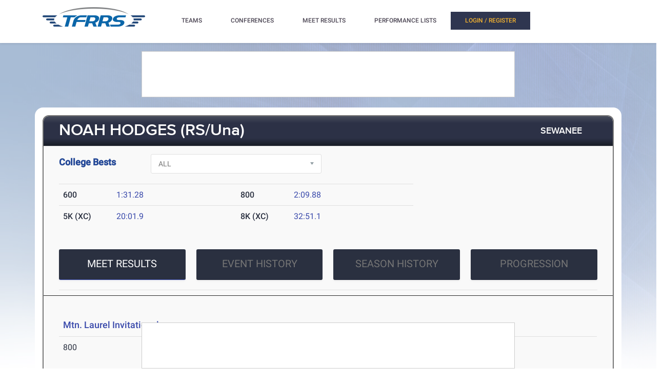

--- FILE ---
content_type: text/html; charset=utf-8
request_url: https://www.tfrrs.org/athletes/7893640/U_of_the_South/Noah_Hodges.html
body_size: 9326
content:
<!DOCTYPE html>
<html class="no-js js-menubar" lang="en">
<head>
<script src="https://cmp.osano.com/AzyWAQS5NWEEWkU9/e3b114da-6525-4d22-9495-f15f4ca62659/osano.js"></script>
<script src="https://www.flolive.tv/osano-flo.js" ></script> 
<!-- Google Tag Manager -->
<script>(function(w,d,s,l,i){w[l]=w[l]||[];w[l].push({'gtm.start':
new Date().getTime(),event:'gtm.js'});var f=d.getElementsByTagName(s)[0],
j=d.createElement(s),dl=l!='dataLayer'?'&l='+l:'';j.async=true;j.src=
'https://www.googletagmanager.com/gtm.js?id='+i+dl;f.parentNode.insertBefore(j,f);
})(window,document,'script','dataLayer','GTM-KHKXQ368');</script>
<!-- End Google Tag Manager -->

<!-- Google tag (gtag.js) -->
<script async src="https://www.googletagmanager.com/gtag/js?id=G-0Z9Z2N6ZD0"></script>
<script>
  window.dataLayer = window.dataLayer || [];
  function gtag(){dataLayer.push(arguments);}
  gtag('js', new Date());

  gtag('config', 'G-0Z9Z2N6ZD0');
</script>

<!-- Google Analytics -->
<script>
(function(i,s,o,g,r,a,m){i['GoogleAnalyticsObject']=r;i[r]=i[r]||function(){
(i[r].q=i[r].q||[]).push(arguments)},i[r].l=1*new Date();a=s.createElement(o),
m=s.getElementsByTagName(o)[0];a.async=1;a.src=g;m.parentNode.insertBefore(a,m)
})(window,document,'script','//www.google-analytics.com/analytics.js','ga');

ga('create', 'UA-66287-6', 'auto');  
ga('send', 'pageview');

</script>
<!-- End Google Analytics -->
    <meta charset="utf-8">
    <meta http-equiv="X-UA-Compatible" content="IE=edge">
    <meta name="viewport" content="width=device-width, initial-scale=1.0, user-scalable=0, minimal-ui">
    <meta name="author" content="">
    <title>TFRRS | Noah Hodges – Track and Field Results &amp; Statistics</title>
  <meta name="csrf-param" content="authenticity_token" />
<meta name="csrf-token" content="EReCc8uzK0w6tpVYj4bUtXFmpgvvFdKTi1gcNgZ_eRdJmYEHnRWqpWLCvnEwtUw4rhiucHam9jRJ7eXobynubA" />
  
  <link rel="stylesheet" href="/assets/application-a1113638bc156e6e214c8f9c53207d764d24305a643c770eec0a2eebfd1b4f8e.css" data-turbo-track="reload" />
  <script src="/assets/application-370b41ccfc120199bf5d9943c7f7c84a54ce1cb69a1cf6aae5b50a877f800bcc.js" data-turbo-track="reload" defer="defer"></script>
  <script src="/assets/jquery.min-3e889c340ba9f9e88ff5f1badaeaceec65dd060a0232a85eb144c9b62b2786fe.js" data-turbo-track="reload" defer="defer"></script>
  <script src="/assets/typeahead.bundle.min-d18d792426fa7f0a9679ed2c33e71307a8fe09561df9f593465a4d6feba70aec.js" data-turbo-track="reload" defer="defer"></script>
  <script src="/assets/tablesaw.jquery.min-4701cd748c6834f95c3161b48f459469158169ddf7c12219be1c12c34481dd59.js" data-turbo-track="reload" defer="defer"></script>
  <script src="/assets/tablesaw-init.min-1d6a00c96918bd12190e2fb280b0f5517d523937ed1845e65f13c4ab26130352.js" data-turbo-track="reload" defer="defer"></script>
  <script src="/assets/jquery.tablesorter.min-fe520a3599ba9fc81844e8160254f452265de294151587c5dc8389022a0c404a.js" data-turbo-track="reload" defer="defer"></script>
  <script src="/assets/widget-filter.min-1d2e9572bc5b838def30b532beaadf466ec4a4232e1a5a29088cccc092fe3086.js" data-turbo-track="reload" defer="defer"></script>

  <script src="/assets/jquery-asScrollbar.min-c9765e34bfd33c5bc144253cdfccb3f2347afc9c3c92a8c8adf041183bc8913e.js" data-turbo-track="reload" defer="defer"></script>
  <script src="/assets/jquery-asScrollable.min-581394978134953074cf3346996ad52e1d43ce9255c4c6ea05975833b502b8d0.js" data-turbo-track="reload" defer="defer"></script>
  <script src="/assets/breakpoints-c357bc89f972ec2735029b3c3bc86bd4d54625b8347d4347ab57a1fdff2b027b.js" data-turbo-track="reload" defer="defer"></script>


  <script src="/assets/babel-external-helpers-3bb9d34dcbba0de2bc460fb97b17cb78345d4df3873425d88dab40ff8c29b93e.js" data-turbo-track="reload" defer="defer"></script>
  <script src="/assets/tether.min-1ca7b7364b258390c80bd1394bc5f3eda891b8c0b012b8ef26e03a9d369616ca.js" data-turbo-track="reload" defer="defer"></script>
  <script src="/assets/popper.min-a35160b48a83891e024ad0e561f6d718eb47b9da1e8c8591f564894d30e49453.js" data-turbo-track="reload" defer="defer"></script>
  <script src="/assets/bootstrap.min-b7e4b4eb09e42019e53eb11387a89ad1e4a7ca09a3b705c43db6167a5f4f37fa.js" data-turbo-track="reload" defer="defer"></script>

  <script src="/assets/State-22323558f7bdfbe6ee1fe771491a431bbdd0206669a8804bd9d7ed2340563e85.js" data-turbo-track="reload" defer="defer"></script>

  <script src="/assets/Component-d3b4189b709f8f5f34cda43509ddc3c24c69e13aa07fdcd150eb6de5a5e5567c.js" data-turbo-track="reload" defer="defer"></script>

  <script src="/assets/Plugin-c667fcb4a45c3b7fe8291856a03f82025b733501885d532ed91ddaf9899c37d5.js" data-turbo-track="reload" defer="defer"></script>

  <script src="/assets/Base-fdda45b3789c693e7e36db949b8455a47ad123039e8e1c80873d29f6196c6017.js" data-turbo-track="reload" defer="defer"></script>

  <script src="/assets/Menubar-ca18355478b4182b2c6fd46e39e576692fb46ebb338e3697af3294be001dc091.js" data-turbo-track="reload" defer="defer"></script>

  <script src="/assets/Sidebar-2b8a4fb8775cad5c8f48b4e9072c520a128c93de44277a03f356ffccd442f049.js" data-turbo-track="reload" defer="defer"></script>

  <script src="/assets/PageAside-9e225775b27ecd8847c282f548f820399a4d261977a154d240f4d042dbc2264c.js" data-turbo-track="reload" defer="defer"></script>

  <script src="/assets/menu-92ed59eeb67da3f42ee4a3919171b2cce1b94d01d0e781f427979eab697c30b9.js" data-turbo-track="reload" defer="defer"></script>

  <script src="/assets/AssetSite-820c527b2f05e216e7844316f29636d287a82e7622a8312b28ed7da37413ec28.js" data-turbo-track="reload" defer="defer"></script>

  <script src="/assets/bootstrap-datepicker.min-f3fcc2903d76b2cdb29452b3f0256c90772fd3beeb7818be185aaa4db6362a0a.js" data-turbo-track="reload" defer="defer"></script>

  <script src="/assets/bootstrap-select-0f401498b63ba10f10c8ceb163affd9eaba6f3c0f555fad130659434c2cb081b.js" data-turbo-track="reload" defer="defer"></script>

  <script src="/assets/init-2e09e52e809bcfa5e2219133005caefc381babaf24f41ad12cb56fb58adf3711.js" data-turbo-track="reload" defer="defer"></script>

  <link rel="stylesheet" href="/assets/bootstrap.min-ea362e84a9f5cc626295a685aca36b51950bedfa00454f5eb8ae1f2454484a2f.css" data-turbo-track="reload" />
  <link rel="stylesheet" href="/assets/bootstrap-extend.min-e818edbc82dcdb6c8a15c7b7830852f21184d7014b58337689186b7b03528bca.css" data-turbo-track="reload" />
  <link rel="stylesheet" href="/assets/site_w_ad-d8bf61f56dbfd3306573da073ecc5a5b88d3564666787c168c2445c1d391a25f.css" data-turbo-track="reload" />
  <link rel="stylesheet" href="/assets/main-19d90a676b47e99838610a8cdd53f709fe0abffc40cd0e72567547f3f3b99de2.css" data-turbo-track="reload" />
  <link rel="stylesheet" href="/assets/tablesaw-9aadb8b0a807a577c968d42d977f70b89acbca55dfba8784138576dd9f14587f.css" data-turbo-track="reload" />
  <link rel="stylesheet" href="/assets/asScrollable-bf8159f60730f7391f091c5807a2c0f1e0ddbae2c3708dc87a8dd2125ef27829.css" data-turbo-track="reload" />
  <link rel="stylesheet" href="/assets/typeahead.min-ca8d2708c2f18195741f87b0e469a4e99688b7fb67bc179553e089863af5d550.css" data-turbo-track="reload" />
  <link rel="stylesheet" href="/assets/Roboto-23a1c1e33751bd43df85d705836b96b590f2f13a491e7687c932835aa0b069d1.css" data-turbo-track="reload" />
  <link rel="stylesheet" href="/assets/proxima-nova-46208f674a9effe7c048ac37d6c7ef4f356e45f975c293696e48c65ee327fded.css" data-turbo-track="reload" />
  <link rel="stylesheet" href="/assets/font-awesome-ce93c9293a2ef156c2930be8f14768ebfb33d213bf3159eb0c982eb201e1f3b0.css" data-turbo-track="reload" />
  <link rel="stylesheet" href="/assets/material-design.min-7954ef339aa441ba58fdeba9c480b4e44b7a276f423568a58c6ecfa2f1306c57.css" data-turbo-track="reload" />
  <link rel="stylesheet" href="/assets/frame-support-9304d5b0bd8d10156c6ba27255a589b0583833ed622210120063cdc471ed8fae.css" data-turbo-track="reload" />
  <link rel="stylesheet" href="/assets/bootstrap-select.min-b248e59e991ebc495c96bdfce4c677452becca97820ea670a23d508a82a52adf.css" data-turbo-track="reload" />
    <link rel="apple-touch-icon-precomposed" sizes="57x57" href="//assets.tfrrs.org/images/favicons/apple-touch-icon-57x57.png"/>
    <link rel="apple-touch-icon-precomposed" sizes="114x114"
          href="//assets.tfrrs.org/images/favicons/apple-touch-icon-114x114.png"/>
    <link rel="apple-touch-icon-precomposed" sizes="72x72" href="//assets.tfrrs.org/images/favicons/apple-touch-icon-72x72.png"/>
    <link rel="apple-touch-icon-precomposed" sizes="144x144"
          href="//assets.tfrrs.org/images/favicons/apple-touch-icon-144x144.png"/>
    <link rel="apple-touch-icon-precomposed" sizes="60x60" href="//assets.tfrrs.org/images/favicons/apple-touch-icon-60x60.png"/>
    <link rel="apple-touch-icon-precomposed" sizes="120x120"
          href="//assets.tfrrs.org/images/favicons/apple-touch-icon-120x120.png"/>
    <link rel="apple-touch-icon-precomposed" sizes="76x76" href="//assets.tfrrs.org/images/favicons/apple-touch-icon-76x76.png"/>
    <link rel="apple-touch-icon-precomposed" sizes="152x152"
          href="//assets.tfrrs.org/images/favicons/apple-touch-icon-152x152.png"/>
    <link rel="icon" type="image/png" href="//assets.tfrrs.org/images/favicons/favicon-196x196.png" sizes="196x196"/>
    <link rel="icon" type="image/png" href="//assets.tfrrs.org/images/favicons/favicon-96x96.png" sizes="96x96"/>
    <link rel="icon" type="image/png" href="//assets.tfrrs.org/images/favicons/favicon-32x32.png" sizes="32x32"/>
    <link rel="icon" type="image/png" href="//assets.tfrrs.org/images/favicons/favicon-16x16.png" sizes="16x16"/>
    <link rel="icon" type="image/png" href="//assets.tfrrs.org/images/favicons/favicon-128.png" sizes="128x128"/>
    <meta name="application-name" content="&nbsp;"/>
    <meta name="msapplication-TileColor" content="#FFFFFF"/>
    <meta name="msapplication-TileImage" content="//assets.tfrrs.org/images/favicons/mstile-144x144.png"/>
    <meta name="msapplication-square70x70logo" content="//assets.tfrrs.org/images/favicons/mstile-70x70.png"/>
    <meta name="msapplication-square150x150logo" content="//assets.tfrrs.org/images/favicons/mstile-150x150.png"/>
    <meta name="msapplication-wide310x150logo" content="//assets.tfrrs.org/images/favicons/mstile-310x150.png"/>
    <meta name="msapplication-square310x310logo" content="//assets.tfrrs.org/images/favicons/mstile-310x310.png"/>



<style>
::-webkit-scrollbar {
    width:9px;
}

::-webkit-scrollbar-track {
    -webkit-border-radius:5px;
    border-radius:5px;
    background:rgba(0,0,0,0.1);
}

::-webkit-scrollbar-thumb {
    -webkit-border-radius:5px;
    border-radius:5px;
    background:rgba(0,0,0,0.2);
}

::-webkit-scrollbar-thumb:hover {
    background:rgba(0,0,0,0.4);
}

::-webkit-scrollbar-thumb:window-inactive {
    background:rgba(0,0,0,0.05);
}

#scrollable-dropdown-menu .tt-menu {
  max-height: 150px;
  overflow-y: scroll;
}

.no-scrollbar::-webkit-scrollbar {
  display: none;
}

.hoka-navbar-brand-logo {
    height: 40px !important;
}

img.hoka-navbar-brand-logo {
    display: inline-block;
    vertical-align: top;
}

.osano-cm-widget {
  display: none;
}
</style>
<script src="https://99bad415-a15a-4792-bd4c-dd79f2848ebb.redfastlabs.com/assets/redfast.js" async></script>
</head>
<body class=" page-body" style="background-image: url('//assets.tfrrs.org/images/background.png') ;">
<!-- Google Tag Manager (noscript) -->
<noscript><iframe src="https://www.googletagmanager.com/ns.html?id=GTM-KHKXQ368"
height="0" width="0" style="display:none;visibility:hidden"></iframe></noscript>
<!-- End Google Tag Manager (noscript) -->
<nav class="site-navbar navbar navbar-default navbar-mega hidden-lg-up hidden-md-up" role="navigation">
    <div class="container">
        <div class="navbar-header">
          <div class="navbar-brand">
            <a href="//www.tfrrs.org">
              <img class="navbar-brand-logo" src="//assets.tfrrs.org/images/TFRRS_157x30.png" title="TFRRS Logo" />
            </a>
          </div>
        </div>
    </div>
</nav>
<div class="site-menu-mobile ">
    <button type="button" class="navbar-toggler hamburger hamburger-close navbar-toggler-left hided"
            data-toggle="menubar">
        <span class="sr-only">Toggle navigation</span>
        <span class="hamburger-bar"></span>
    </button>
</div>
<div class="site-menubar">
    <div class="site-menubar-body container">
        <div>
            <div>
                <div class="inline-block site-menu-logo">
                    <a href="//www.tfrrs.org">
                      <img class="mb-15 w-200" src="//assets.tfrrs.org/images/TFRRS_200x38.png" title="TFRRS Logo" />
                    </a>
                </div>
                <ul class="site-menu inline-block ml-lg-40" data-plugin="menu">
                    <li class="site-menu-item has-sub">
                        <a style="color:#4c4654" dropdown-badge="false" class=" waves-effect waves-classic">
                            <span class="">TEAMS</span>
                            <i class="site-menu-arrow fa fa-chevron-down mt-10" aria-hidden="true"></i>
                        </a>
                        <ul class="site-menu-sub">
                            <li class="site-menu-item">
                                
                                    <div class="input-group m-20 w-250 hidden-sm-down">
				    <div id="scrollable-dropdown-menu">
                                        <input type="text" class="form-control" name="team_search" id="team_search"
                                               placeholder="Search for a team..." onkeypress="teamKeyPress(event)" ></div>
                                        <span class="input-group-btn">
                                                          <div onclick="teamsSubmit()"  class="btn btn-primary">
                                                              <i class="fa fa-search" aria-hidden="true"></i>
                                                          </div>
                                                        </span>
                                    </div>
                                    <div class="input-search clearfix hidden-lg-up hidden-md-up input-search-menu">
                                        <button type="submit" class="input-search-btn">
                                            <i class="fa fa-search" aria-hidden="true"></i>
                                        </button>
				    <div id="scrollable-dropdown-menu">
                                        <input type="text" class="form-control"
                                               name="mobile_team_search" id="mobile_team_search"
                                               placeholder="Search Teams"></div></div>
                               
                            </li>
                        </ul>
                    </li>
                    <li class="site-menu-item has-sub">
                        <a style="color:#4c4654" dropdown-badge="false" class=" waves-effect waves-classic">
                            <span class="">CONFERENCES</span>
                            <i class="site-menu-arrow fa fa-chevron-down mt-10" aria-hidden="true"></i>
                        </a>
                        <ul class="site-menu-sub">
                            <li class="site-menu-item">
                                
                                    <div class="input-group m-20 w-250 hidden-sm-down" id="scrollable-dropdown-menu">

                                        <input type="text" class="form-control" name="conference_search" id="conference_search"
                                               placeholder="Search for a conference..." onkeypress="conferenceKeyPress(event)" >
                                        <span class="input-group-btn">
                                                          <div class="btn btn-primary" onclick="conferenceSubmit();">
                                                              <i class="fa fa-search" aria-hidden="true"></i>
                                                          </div>
                                                        </span>
                                    </div>
                                    <div class="input-search clearfix hidden-lg-up hidden-md-up input-search-menu">
                                        <button type="submit" class="input-search-btn">
                                            <i class="fa fa-search" aria-hidden="true"></i>
                                        </button>
<div id="scrollable-dropdown-menu">
                                        <input type="text" class="form-control"
                                               name="mobile_conference_search" id="mobile_conference_search"
                                               placeholder="Search Conferences"></div></div>
                                
                            </li>
                        </ul>
                    </li>
                    <li class="site-menu-item ">
                        <a href="https://www.tfrrs.org/results_search.html" dropdown-badge="false" class=" waves-effect waves-classic">
                            <span class="">MEET RESULTS</span>
                        </a>
                    </li>
                    <li class="site-menu-item has-sub hidden-sm-down">
                        <a style="color:#4c4654" dropdown-badge="false" class=" waves-effect waves-classic">
                            <span class="">PERFORMANCE LISTS</span>
                            <i class="site-menu-arrow fa fa-chevron-down" aria-hidden="true"></i>
                        </a>
                        <ul class="site-menu-sub">
                            <li class="site-menu-item">
                                <a class="animsition-link waves-effect waves-classic" href="https://tf.tfrrs.org/indoor_lists.html">
                                    <span class="site-menu-title">INDOOR LISTS</span>
                                </a>
                            </li>
                            <li class="site-menu-item">
                                <a class="animsition-link waves-effect waves-classic" href="https://tf.tfrrs.org/outdoor_lists.html">
                                    <span class="site-menu-title">OUTDOOR LISTS</span>
                                </a>
                            </li>
                            <li class="site-menu-item">
                                <a class="animsition-link waves-effect waves-classic" href="https://tf.tfrrs.org/archives.html">
                                    <span class="site-menu-title">ARCHIVES</span>
                                </a>
                            </li>
                            <li class="site-menu-item">
                                <a class="animsition-link waves-effect waves-classic" href="https://www.tfrrs.org/conversion">
                                    <span class="site-menu-title">CONVERSIONS</span>
                                </a>
                            </li>
                        </ul>
                    </li>
                    <li class="site-menu-item hidden-md-up hidden-lg-up hidden-xl-up">
                        <a href="https://tf.tfrrs.org/indoor_lists.html" dropdown-badge="false" class=" waves-effect waves-classic">
                            <span>INDOOR LISTS</span>
                        </a>
                    </li>
                    <li class="site-menu-item hidden-md-up hidden-lg-up hidden-xl-up">
                        <a href="https://tf.tfrrs.org/outdoor_lists.html" dropdown-badge="false" class=" waves-effect waves-classic">
                            <span>OUTDOOR LISTS</span>
                        </a>
                    </li>
                    <li class="site-menu-item hidden-md-up hidden-lg-up hidden-xl-up">
                        <a class="animsition-link waves-effect waves-classic" href="https://tf.tfrrs.org/archives.html">
                            <span>ARCHIVES</span> 
                        </a>
                    </li>
                     <li class="site-menu-item hidden-md-up hidden-lg-up hidden-xl-up">
                        <a class="animsition-link waves-effect waves-classic" href="https://www.tfrrs.org/conversion">
                            <span>CONVERSIONS</span> 
                        </a>
                    </li>
                  <turbo-frame class="inline-block float-right" id="login_nav" src="/loginNavigation.html"></turbo-frame>
		    </ul>

            </div>
        </div>
    </div>
</div>
<div class="row">
  <div class="col-12 d-flex justify-content-center">
    <div id='mobile-re-top' class="d-md-none re-placement" style="width: 320px; height: 50px; display: flex; justify-content: center; align-items: center; border: 1px solid #cccccc; background-color: white;">
    </div>
    <div id='desktop-re-top' class="d-none d-md-flex re-placement" style="min-width: 728px; height: 90px; display: flex; justify-content: center; align-items: center; border: 1px solid #cccccc; margin-top: 100px; background-color: white;">
    </div>
  </div>
</div>

<style>
    @media (min-width: 992px){

        .nav-list-center .list-item{
            width: 23.5%
        }
    }
</style>
<form name="athlete" method="POST">
  <input type="hidden" name="season" value="all">
  <input type="hidden" name="panel_choice" value="meet_results">
  <div class="page container">
    <div class="page-content panel-container">
      <div class="panel panel-bordered">
        <div class="panel-heading">
          <a href="#" class="underline-hover-white">
            <h3 class="panel-title large-title">NOAH HODGES
(RS/Una)
            </h3>
          </a>
          <a href="#" class="underline-hover-white pl-0 panel-actions ">

            <a href="https://www.tfrrs.org/teams/tf/TN_college_m_Sewanee_U_of_the_South.html" class="underline-hover-white pl-0 panel-actions" data-turbo="flase">
              <h3 class="panel-title ">SEWANEE
              </h3></a>
          </a>
        </div>
        <div class="panel-second-title ">

            <div class="row mb-20">
  <div class="col-lg-2 mt-10">
  <h4 class=" custom-title ">College Bests</h4>
  </div>
  <div class="col-lg-4 mt-15 mt-lg-5">
    <select class="form-control"  onchange="seasonSelect(this, 'window', false);">
      <option value="all" SELECTED >ALL</option>
      <option value="indoor" >Indoor Track & Field</option>
      <option value="outdoor" >Outdoor Track & Field</option>
      <option value="xc"  >Cross Country</option>
    </select>
  </div>
</div>

<div class="row">
  <div class="col-lg-8">
    
    <table class="table bests" id="all_bests">

      <tr>

        <!-- left -->
          <td class="panel-heading-text font-weight-500" width="15%">
  600
</td>
<td class="panel-heading-normal-text" width="35%">
  <div style="float:left">

    <a data-turbo="false" href="https://www.tfrrs.org/results/70208/4346852/2022_KMS_Invitational/Mens-600-Meters">1:31.28</a>
    </br>
  </div>
</td>
        <!-- /left -->


        <!-- right -->
          <td class="panel-heading-text font-weight-500" width="15%">
  800
</td>
<td class="panel-heading-normal-text" width="35%">
  <div style="float:left">

    <a data-turbo="false" href="https://www.tfrrs.org/results/70560/4405229/Victor_Ice_Breaker_Duals_2022/Mens-800-Meters">2:09.88</a>
    </br>
  </div>
</td>
        <!-- /right -->
      </tr>
      <tr>

        <!-- left -->
          <td class="panel-heading-text font-weight-500" width="15%">
  5K (XC)
</td>
<td class="panel-heading-normal-text" width="35%">
  <div style="float:left">
      <a data-turbo="false" href="https://www.tfrrs.org/results/xc/17778/Jacksonville_State_Foothills_Invitational?meet_hnd=17778">20:01.9</a>
    </br>
  </div>
</td>
        <!-- /left -->


        <!-- right -->
          <td class="panel-heading-text font-weight-500" width="15%">
  8K (XC)
</td>
<td class="panel-heading-normal-text" width="35%">
  <div style="float:left">
      <a data-turbo="false" href="https://www.tfrrs.org/results/xc/18124/39th_Sewanee_Invitational?meet_hnd=18124">32:51.1</a>
    </br>
  </div>
</td>
        <!-- /right -->
      </tr>
    </table>
    
    
<table class="table xc_bests" style="display:none;">


      <tr>

        <!-- left -->
          <td class="panel-heading-text font-weight-500" width="15%">
  5K (XC)
</td>
<td class="panel-heading-normal-text" width="35%">
  <div style="float:left">
      <a data-turbo="false" href="https://www.tfrrs.org/results/xc/17778/Jacksonville_State_Foothills_Invitational?meet_hnd=17778">20:01.9</a>
    </br>
  </div>
</td>
        <!-- /left -->


        <!-- right -->

          <td class="panel-heading-text font-weight-500" width="15%">
  8K (XC)
</td>
<td class="panel-heading-normal-text" width="35%">
  <div style="float:left">
      <a data-turbo="false" href="https://www.tfrrs.org/results/xc/18124/39th_Sewanee_Invitational?meet_hnd=18124">32:51.1</a>
    </br>
  </div>
</td>
        <!-- /right -->
      </tr>
    </table>
    
    
    <table class="table indoor_bests" style="display:none;">

      <tr>

        <!-- left -->
          <td class="panel-heading-text font-weight-500" width="15%">
  600
</td>
<td class="panel-heading-normal-text" width="35%">
  <div style="float:left">

    <a data-turbo="false" href="https://www.tfrrs.org/results/70208/4346852/2022_KMS_Invitational/Mens-600-Meters">1:31.28</a>
    </br>
  </div>
</td>
        <!-- /left -->


        <!-- right -->
          <td class="panel-heading-text font-weight-500" width="15%">
  800
</td>
<td class="panel-heading-normal-text" width="35%">
  <div style="float:left">

    <a data-turbo="false" href="https://www.tfrrs.org/results/72353/4371408/Sewanee_Indoor_Invitational/Mens-800-Meters">2:12.37</a>
    </br>
  </div>
</td>
        <!-- /right -->
      </tr>
    </table>
    
    
    <table class="table outdoor_bests" style="display:none;">

      <tr>

        <!-- left -->
          <td class="panel-heading-text font-weight-500" width="15%">
  800
</td>
<td class="panel-heading-normal-text" width="35%">
  <div style="float:left">

    <a data-turbo="false" href="https://www.tfrrs.org/results/70560/4405229/Victor_Ice_Breaker_Duals_2022/Mens-800-Meters">2:09.88</a>
    </br>
  </div>
</td>
        <!-- /left -->


        <!-- right -->
          <td class="panel-heading-text font-weight-500" width="15%">&nbsp;
          </td>
          <td class="panel-heading-normal-text" width="35%">
            <div style="float:left">
              </br>
            </div>
          </td>
        <!-- /right -->
      </tr>
    </table>
    
  </div>
</div>

          <div class="row pt-30">
            <div class="col-lg-12 nav-list-center">
              <div class="nav-tabs-horizontal " data-plugin="tabs">
                <ul class="nav nav-tabs" role="tablist" id="parent-list" >
                  <li class="nav-item  list-item" role="presentation" >
                    <a class="nav-link active  btn btn-panel-lg w-full btn-margin-mobile" data-toggle="tab"
                       href="#meet-results"
                       aria-controls="exampleTabsOne" role="tab">MEET RESULTS </a>
                  </li>
                  <li class="nav-item list-item" role="presentation">
                    <a class="nav-link  btn btn-panel-lg w-full btn-margin-mobile" data-toggle="tab"
                       href="#event-history"
                       aria-controls="exampleTabsTwo" role="tab">EVENT HISTORY</a>
                  </li>
                  <li class="nav-item list-item" role="presentation">
                    <a class="nav-link  btn btn-panel-lg w-full btn-margin-mobile" data-toggle="tab"
                       href="#session-history"
                       aria-controls="exampleTabsThree" role="tab">SEASON HISTORY</a>
                  </li>
                  <li class="nav-item list-item mr-lg-0" role="presentation">
                    <a class="nav-link  btn btn-panel-lg w-full btn-margin-mobile" data-toggle="tab"
                       href="#progression"
                       aria-controls="exampleTabsThree" role="tab">PROGRESSION</a>
                  </li>
                </ul>

              </div>
            </div>
          </div>
        </div>
        <div class="panel-body">
          <div class="row">
            <div class="tab-content pt-20 col-lg-12">
              <div class="tab-pane tab-pane-custom active" id="meet-results" role="tabpanel">
  <style>
      .transfer {
          width: 100%;
          text-align: center;
          border-bottom: 3px solid #8EA2BE;
          line-height: 0.1em;
          margin: 10px 0 20px;
      }

      .transfer span {
          background:#f9f9f9;
          padding:0 10px;
      }

  </style>
      <div>
<table class="table table-hover >">
  <thead>
  <tr>
    <th class="panel-heading-text" colspan="100%">
      <a data-turbo-frame="_top" data-turbo="false" href="https://www.tfrrs.org/results/73663/Mtn_Laurel_Invitational">Mtn. Laurel Invitational</a>
      <span style="color:black;font-size:14px;">&nbsp;&nbsp;&nbsp;Apr 23, 2022
</span>
    </th>
  </tr>
  </thead>
  <tr >
    <td class="panel-heading-text" width="27%">
      800
    </td>
    <td class="panel-heading-normal-text" width="48%" style="text-align:left; padding-left:0">
      <a data-turbo-frame="_top" data-turbo="false" href="https://www.tfrrs.org/results/73663/4516050/Mtn_Laurel_Invitational/Mens-800-Meters">NT</a>



      <span style="font-style:italic;font-size:14px">
          </span>
    </td>
    <td class="panel-heading-text" width="25%" style="text-align:right">
    </td>
  </tr>  
</table>
</div>
      <div>
<table class="table table-hover >">
  <thead>
  <tr>
    <th class="panel-heading-text" colspan="100%">
      <a data-turbo-frame="_top" data-turbo="false" href="https://www.tfrrs.org/results/70465/Emory_Thrills_in_the_Hills_Open">Emory Thrills in the Hills Open</a>
      <span style="color:black;font-size:14px;">&nbsp;&nbsp;&nbsp;Mar 25-26, 2022
</span>
    </th>
  </tr>
  </thead>
  <tr >
    <td class="panel-heading-text" width="27%">
      800
    </td>
    <td class="panel-heading-normal-text" width="48%" style="text-align:left; padding-left:0">
      <a data-turbo-frame="_top" data-turbo="false" href="https://www.tfrrs.org/results/70465/4440016/Emory_Thrills_in_the_Hills_Open/Mens-800-Meters">2:14.08</a>



      <span style="font-style:italic;font-size:14px">
          </span>
    </td>
    <td class="panel-heading-text" width="25%" style="text-align:right">
      44th
          (F)
    </td>
  </tr>  
</table>
</div>
      <div>
<table class="table table-hover >">
  <thead>
  <tr>
    <th class="panel-heading-text" colspan="100%">
      <a data-turbo-frame="_top" data-turbo="false" href="https://www.tfrrs.org/results/70560/Victor_Ice_Breaker_Duals_2022">Victor Ice Breaker Duals 2022</a>
      <span style="color:black;font-size:14px;">&nbsp;&nbsp;&nbsp;Mar  5, 2022
</span>
    </th>
  </tr>
  </thead>
  <tr class='highlight'>
    <td class="panel-heading-text" width="27%">
      800
    </td>
    <td class="panel-heading-normal-text" width="48%" style="text-align:left; padding-left:0">
      <a data-turbo-frame="_top" data-turbo="false" href="https://www.tfrrs.org/results/70560/4405229/Victor_Ice_Breaker_Duals_2022/Mens-800-Meters">2:09.88</a>



      <span style="font-style:italic;font-size:14px">
          </span>
    </td>
    <td class="panel-heading-text" width="25%" style="text-align:right">
      26th
          (F)
    </td>
  </tr>  
</table>
</div>
      <div>
<table class="table table-hover >">
  <thead>
  <tr>
    <th class="panel-heading-text" colspan="100%">
      <a data-turbo-frame="_top" data-turbo="false" href="https://www.tfrrs.org/results/72353/Sewanee_Indoor_Invitational">Sewanee Indoor Invitational</a>
      <span style="color:black;font-size:14px;">&nbsp;&nbsp;&nbsp;Feb 12, 2022
</span>
    </th>
  </tr>
  </thead>
  <tr >
    <td class="panel-heading-text" width="27%">
      800
    </td>
    <td class="panel-heading-normal-text" width="48%" style="text-align:left; padding-left:0">
      <a data-turbo-frame="_top" data-turbo="false" href="https://www.tfrrs.org/results/72353/4371408/Sewanee_Indoor_Invitational/Mens-800-Meters">2:12.37</a>



      <span style="font-style:italic;font-size:14px">
          </span>
    </td>
    <td class="panel-heading-text" width="25%" style="text-align:right">
      5th
          (F)
    </td>
  </tr>  
</table>
</div>
      <div>
<table class="table table-hover >">
  <thead>
  <tr>
    <th class="panel-heading-text" colspan="100%">
      <a data-turbo-frame="_top" data-turbo="false" href="https://www.tfrrs.org/results/70208/2022_KMS_Invitational">2022 KMS Invitational</a>
      <span style="color:black;font-size:14px;">&nbsp;&nbsp;&nbsp;Jan 23, 2022
</span>
    </th>
  </tr>
  </thead>
  <tr class='highlight'>
    <td class="panel-heading-text" width="27%">
      600
    </td>
    <td class="panel-heading-normal-text" width="48%" style="text-align:left; padding-left:0">
      <a data-turbo-frame="_top" data-turbo="false" href="https://www.tfrrs.org/results/70208/4346852/2022_KMS_Invitational/Mens-600-Meters">1:31.28</a>



      <span style="font-style:italic;font-size:14px">
          </span>
    </td>
    <td class="panel-heading-text" width="25%" style="text-align:right">
      20th
          (F)
    </td>
  </tr>  
  <tr >
    <td class="panel-heading-text" width="27%">
      800
    </td>
    <td class="panel-heading-normal-text" width="48%" style="text-align:left; padding-left:0">
      <a data-turbo-frame="_top" data-turbo="false" href="https://www.tfrrs.org/results/70208/4346842/2022_KMS_Invitational/Mens-800-Meters">2:14.67</a>



      <span style="font-style:italic;font-size:14px">
          </span>
    </td>
    <td class="panel-heading-text" width="25%" style="text-align:right">
      29th
          (F)
    </td>
  </tr>  
</table>
</div>
      <div>
<table class="table table-hover xc">
  <thead>
  <tr>
    <th class="panel-heading-text" colspan="100%">
      <a data-turbo-frame="_top" data-turbo="false" href="https://www.tfrrs.org/results/xc/18125/Southern_Athletic_Association_Championships">Southern Athletic Association Championships</a>
      <span style="color:black;font-size:14px;">&nbsp;&nbsp;&nbsp;Oct 30, 2021
</span>
    </th>
  </tr>
  </thead>
  <tr >
    <td class="panel-heading-text" width="27%">
      8k
    </td>
    <td class="panel-heading-normal-text" width="48%" style="text-align:left; padding-left:0">

      <a data-turbo-frame="_top" data-turbo="false" href="https://www.tfrrs.org/results/xc/18125/Southern_Athletic_Association_Championships">33:36.7</a>


    </td>
    <td class="panel-heading-text" width="25%" style="text-align:right">
      89th
    </td>
  </tr>
</table>
</div>
      <div>
<table class="table table-hover xc">
  <thead>
  <tr>
    <th class="panel-heading-text" colspan="100%">
      <a data-turbo-frame="_top" data-turbo="false" href="https://www.tfrrs.org/results/xc/18212/Berry_Invitational">Berry Invitational</a>
      <span style="color:black;font-size:14px;">&nbsp;&nbsp;&nbsp;Oct 16, 2021
</span>
    </th>
  </tr>
  </thead>
  <tr >
    <td class="panel-heading-text" width="27%">
      8k
    </td>
    <td class="panel-heading-normal-text" width="48%" style="text-align:left; padding-left:0">

      <a data-turbo-frame="_top" data-turbo="false" href="https://www.tfrrs.org/results/xc/18212/Berry_Invitational">32:54.5</a>


    </td>
    <td class="panel-heading-text" width="25%" style="text-align:right">
      139th
    </td>
  </tr>
</table>
</div>
      <div>
<table class="table table-hover xc">
  <thead>
  <tr>
    <th class="panel-heading-text" colspan="100%">
      <a data-turbo-frame="_top" data-turbo="false" href="https://www.tfrrs.org/results/xc/18291/Huntingdon_8K_6K_Invitational">Huntingdon 8K/6K Invitational</a>
      <span style="color:black;font-size:14px;">&nbsp;&nbsp;&nbsp;Oct  1, 2021
</span>
    </th>
  </tr>
  </thead>
  <tr >
    <td class="panel-heading-text" width="27%">
      8k
    </td>
    <td class="panel-heading-normal-text" width="48%" style="text-align:left; padding-left:0">

      <a data-turbo-frame="_top" data-turbo="false" href="https://www.tfrrs.org/results/xc/18291/Huntingdon_8K_6K_Invitational">33:07.2</a>


    </td>
    <td class="panel-heading-text" width="25%" style="text-align:right">
      24th
    </td>
  </tr>
</table>
</div>
      <div>
<table class="table table-hover xc">
  <thead>
  <tr>
    <th class="panel-heading-text" colspan="100%">
      <a data-turbo-frame="_top" data-turbo="false" href="https://www.tfrrs.org/results/xc/18124/39th_Sewanee_Invitational">39th Sewanee Invitational</a>
      <span style="color:black;font-size:14px;">&nbsp;&nbsp;&nbsp;Sep 11, 2021
</span>
    </th>
  </tr>
  </thead>
  <tr class='highlight'>
    <td class="panel-heading-text" width="27%">
      8k
    </td>
    <td class="panel-heading-normal-text" width="48%" style="text-align:left; padding-left:0">

      <a data-turbo-frame="_top" data-turbo="false" href="https://www.tfrrs.org/results/xc/18124/39th_Sewanee_Invitational">32:51.1</a>


    </td>
    <td class="panel-heading-text" width="25%" style="text-align:right">
      46th
    </td>
  </tr>
</table>
</div>
      <div>
<table class="table table-hover xc">
  <thead>
  <tr>
    <th class="panel-heading-text" colspan="100%">
      <a data-turbo-frame="_top" data-turbo="false" href="https://www.tfrrs.org/results/xc/17778/Jacksonville_State_Foothills_Invitational">Jacksonville State Foothills Invitational</a>
      <span style="color:black;font-size:14px;">&nbsp;&nbsp;&nbsp;Sep  3, 2021
</span>
    </th>
  </tr>
  </thead>
  <tr class='highlight'>
    <td class="panel-heading-text" width="27%">
      5k
    </td>
    <td class="panel-heading-normal-text" width="48%" style="text-align:left; padding-left:0">

      <a data-turbo-frame="_top" data-turbo="false" href="https://www.tfrrs.org/results/xc/17778/Jacksonville_State_Foothills_Invitational">20:01.9</a>


    </td>
    <td class="panel-heading-text" width="25%" style="text-align:right">
      97th
    </td>
  </tr>
</table>
</div>


</div>



              <div class="tab-pane tab-pane-custom " id="event-history" role="tabpanel">
  <script>
      function scrollToEventHistory(sel) {
          var eventAnchor = sel.options[sel.selectedIndex].value;
          window.location.href = '#'+eventAnchor;
      }


  </script>
  <style>
      .transfer {
          width: 100%;
          text-align: center;
          border-bottom: 3px solid #8EA2BE;
          line-height: 0.1em;
          margin: 10px 0 20px;
      }

      .transfer span {
          background:#f9f9f9;
          padding:0 10px;
      }

      a.anchor{
          display: block;
          position: relative;
          top: -84px;
          visibility: hidden;
      }
  </style>

<!-- TODO -->
  <div class="row">
    <div class="col-lg-12">
      <label style="padding-top: 5px; font-size:15px;" class="quick-links">QUICK LINKS:</label>
      <ol class="inline-list pl-0" id="quick-links-list">

          <li class="qlink" id="e600" ><a href="#event600" data-turbo="false">
          600
        </a></li>
          <li class="qlink" id="e800" ><a href="#event800" data-turbo="false">
          800
        </a></li>
          <li class="qlink" id="e5k" ><a href="#event5k" data-turbo="false">
            5k
          </a></li>
          <li class="qlink" id="e8k" ><a href="#event8k" data-turbo="false">
            8k
          </a></li>
      </ol>
      <select class="form-control hidden-div mb-20" name="quick_links" id="quick-links-select" onchange="scrollToEventHistory(this);">
        <option value="" disabled selected>Choose an Event</option>
          <option class="qlink" id="m600" value="event600" >
            600
          </option>
          <option class="qlink" id="m800" value="event800" >
            800
          </option>

          <option class="qlink" id="m5k" value="event5k" >
            5k
          </option>
          <option class="qlink" id="m8k" value="event8k" >
            8k
          </option>
      </select>
    </div>
  </div>

  <a class="anchor" name="event600"></a>
  <table class="table table-hover indoor">
    <thead>
    <tr>
      <th class="panel-heading-text" colspan="100%">
        600 Meters

        (Indoor)
        <span class="top-anchor"><a href="#top"><h5>Top&uarr;</h5></a></span>
    </tr>
    </thead>
    <tr class='highlight'>

      <td class="panel-heading-text" width="33%">


        <div style="float:left">
          <a data-turbo-frame="_top" data-turbo="false" href="https://www.tfrrs.org/results/70208/4346852/2022_KMS_Invitational/Mens-600-Meters">1:31.28</a>


          <span style="font-style:italic;font-size:14px">
          </span>
          </br>
        </div>
        <div style="float:left">
        </div>

      </td>
      <td class="panel-heading-text" width="37%">
        <a data-turbo-frame="_top" data-turbo="false" href="https://www.tfrrs.org/results/70208/2022_KMS_Invitational">2022 KMS Invitational</a>


      </td>

      <td class="panel-heading-normal-text" width="30%">
        Jan 23, 2022

      </td>
    </tr>

  </table>
  <a class="anchor" name="event800"></a>
  <table class="table table-hover indoor">
    <thead>
    <tr>
      <th class="panel-heading-text" colspan="100%">
        800 Meters

        (Outdoor)
        <span class="top-anchor"><a href="#top"><h5>Top&uarr;</h5></a></span>
    </tr>
    </thead>
    <tr >

      <td class="panel-heading-text" width="33%">


        <div style="float:left">
          <a data-turbo-frame="_top" data-turbo="false" href="https://www.tfrrs.org/results/73663/4516050/Mtn_Laurel_Invitational/Mens-800-Meters">NT</a>


          <span style="font-style:italic;font-size:14px">
          </span>
          </br>
        </div>
        <div style="float:left">
        </div>

      </td>
      <td class="panel-heading-text" width="37%">
        <a data-turbo-frame="_top" data-turbo="false" href="https://www.tfrrs.org/results/73663/Mtn_Laurel_Invitational">Mtn. Laurel Invitational</a>


      </td>

      <td class="panel-heading-normal-text" width="30%">
        Apr 23, 2022

      </td>
    </tr>
    <tr >

      <td class="panel-heading-text" width="33%">


        <div style="float:left">
          <a data-turbo-frame="_top" data-turbo="false" href="https://www.tfrrs.org/results/70465/4440016/Emory_Thrills_in_the_Hills_Open/Mens-800-Meters">2:14.08</a>


          <span style="font-style:italic;font-size:14px">
          </span>
          </br>
        </div>
        <div style="float:left">
        </div>

      </td>
      <td class="panel-heading-text" width="37%">
        <a data-turbo-frame="_top" data-turbo="false" href="https://www.tfrrs.org/results/70465/Emory_Thrills_in_the_Hills_Open">Emory Thrills in the Hills Open</a>


      </td>

      <td class="panel-heading-normal-text" width="30%">
        Mar 25-26, 2022

      </td>
    </tr>
    <tr class='highlight'>

      <td class="panel-heading-text" width="33%">


        <div style="float:left">
          <a data-turbo-frame="_top" data-turbo="false" href="https://www.tfrrs.org/results/70560/4405229/Victor_Ice_Breaker_Duals_2022/Mens-800-Meters">2:09.88</a>


          <span style="font-style:italic;font-size:14px">
          </span>
          </br>
        </div>
        <div style="float:left">
        </div>

      </td>
      <td class="panel-heading-text" width="37%">
        <a data-turbo-frame="_top" data-turbo="false" href="https://www.tfrrs.org/results/70560/Victor_Ice_Breaker_Duals_2022">Victor Ice Breaker Duals 2022</a>


      </td>

      <td class="panel-heading-normal-text" width="30%">
        Mar  5, 2022

      </td>
    </tr>

  </table>
  <table class="table table-hover indoor">
    <thead>
    <tr>
      <th class="panel-heading-text" colspan="100%">
        800 Meters

        (Indoor)
        <span class="top-anchor"><a href="#top"><h5>Top&uarr;</h5></a></span>
    </tr>
    </thead>
    <tr >

      <td class="panel-heading-text" width="33%">


        <div style="float:left">
          <a data-turbo-frame="_top" data-turbo="false" href="https://www.tfrrs.org/results/72353/4371408/Sewanee_Indoor_Invitational/Mens-800-Meters">2:12.37</a>


          <span style="font-style:italic;font-size:14px">
          </span>
          </br>
        </div>
        <div style="float:left">
        </div>

      </td>
      <td class="panel-heading-text" width="37%">
        <a data-turbo-frame="_top" data-turbo="false" href="https://www.tfrrs.org/results/72353/Sewanee_Indoor_Invitational">Sewanee Indoor Invitational</a>


      </td>

      <td class="panel-heading-normal-text" width="30%">
        Feb 12, 2022

      </td>
    </tr>
    <tr >

      <td class="panel-heading-text" width="33%">


        <div style="float:left">
          <a data-turbo-frame="_top" data-turbo="false" href="https://www.tfrrs.org/results/70208/4346842/2022_KMS_Invitational/Mens-800-Meters">2:14.67</a>


          <span style="font-style:italic;font-size:14px">
          </span>
          </br>
        </div>
        <div style="float:left">
        </div>

      </td>
      <td class="panel-heading-text" width="37%">
        <a data-turbo-frame="_top" data-turbo="false" href="https://www.tfrrs.org/results/70208/2022_KMS_Invitational">2022 KMS Invitational</a>


      </td>

      <td class="panel-heading-normal-text" width="30%">
        Jan 23, 2022

      </td>
    </tr>

  </table>


      <a class="anchor" name="event5k"></a>
  <table class="table table-hover indoor">
    <thead>
    <tr>
      <th class="panel-heading-text" colspan="100%">
        5k
        <span class="top-anchor"><a href="#top"><h5>Top&uarr;</h5></a></span>
    </tr>
    </thead>
      <tr class='highlight'>

        <td class="panel-heading-text" width="33%">
          <div style="float:left">
            <a data-turbo-frame="_top" data-turbo="false" href="https://www.tfrrs.org/results/xc/%23%3CDematerialized::XcMeet:0x00007fdcc8859fd8%3E/Jacksonville_State_Foothills_Invitational">20:01.9</a>
            <span style="font-style:italic;font-size:14px"></span>
            </br>
          </div>
          <div style="float:left">
          </div>


        </td>
        <td class="panel-heading-text" width="37%">
          <a data-turbo-frame="_top" data-turbo="false" href="https://www.tfrrs.org/results/xc/%23%3CDematerialized::XcMeet:0x00007fdcc8859fd8%3E/Jacksonville_State_Foothills_Invitational">Jacksonville State Foothills Invitational</a>
        </td>
        <td class="panel-heading-normal-text" width="30%">
          Sep  3, 2021
        </td>
      </tr>
  </table>
    <a class="anchor" name="event8k"></a>
  <table class="table table-hover indoor">
    <thead>
    <tr>
      <th class="panel-heading-text" colspan="100%">
        8k
        <span class="top-anchor"><a href="#top"><h5>Top&uarr;</h5></a></span>
    </tr>
    </thead>
      <tr >

        <td class="panel-heading-text" width="33%">
          <div style="float:left">
            <a data-turbo-frame="_top" data-turbo="false" href="https://www.tfrrs.org/results/xc/%23%3CDematerialized::XcMeet:0x00007fdcc88545d8%3E/Southern_Athletic_Association_Championships">33:36.7</a>
            <span style="font-style:italic;font-size:14px"></span>
            </br>
          </div>
          <div style="float:left">
          </div>


        </td>
        <td class="panel-heading-text" width="37%">
          <a data-turbo-frame="_top" data-turbo="false" href="https://www.tfrrs.org/results/xc/%23%3CDematerialized::XcMeet:0x00007fdcc88545d8%3E/Southern_Athletic_Association_Championships">Southern Athletic Association Championships</a>
        </td>
        <td class="panel-heading-normal-text" width="30%">
          Oct 30, 2021
        </td>
      </tr>
      <tr >

        <td class="panel-heading-text" width="33%">
          <div style="float:left">
            <a data-turbo-frame="_top" data-turbo="false" href="https://www.tfrrs.org/results/xc/%23%3CDematerialized::XcMeet:0x00007fdcc885b950%3E/Berry_Invitational">32:54.5</a>
            <span style="font-style:italic;font-size:14px"></span>
            </br>
          </div>
          <div style="float:left">
          </div>


        </td>
        <td class="panel-heading-text" width="37%">
          <a data-turbo-frame="_top" data-turbo="false" href="https://www.tfrrs.org/results/xc/%23%3CDematerialized::XcMeet:0x00007fdcc885b950%3E/Berry_Invitational">Berry Invitational</a>
        </td>
        <td class="panel-heading-normal-text" width="30%">
          Oct 16, 2021
        </td>
      </tr>
      <tr >

        <td class="panel-heading-text" width="33%">
          <div style="float:left">
            <a data-turbo-frame="_top" data-turbo="false" href="https://www.tfrrs.org/results/xc/%23%3CDematerialized::XcMeet:0x00007fdcc885ae88%3E/Huntingdon_8K_6K_Invitational">33:07.2</a>
            <span style="font-style:italic;font-size:14px"></span>
            </br>
          </div>
          <div style="float:left">
          </div>


        </td>
        <td class="panel-heading-text" width="37%">
          <a data-turbo-frame="_top" data-turbo="false" href="https://www.tfrrs.org/results/xc/%23%3CDematerialized::XcMeet:0x00007fdcc885ae88%3E/Huntingdon_8K_6K_Invitational">Huntingdon 8K/6K Invitational</a>
        </td>
        <td class="panel-heading-normal-text" width="30%">
          Oct  1, 2021
        </td>
      </tr>
      <tr class='highlight'>

        <td class="panel-heading-text" width="33%">
          <div style="float:left">
            <a data-turbo-frame="_top" data-turbo="false" href="https://www.tfrrs.org/results/xc/%23%3CDematerialized::XcMeet:0x00007fdcc885a708%3E/39th_Sewanee_Invitational">32:51.1</a>
            <span style="font-style:italic;font-size:14px"></span>
            </br>
          </div>
          <div style="float:left">
          </div>


        </td>
        <td class="panel-heading-text" width="37%">
          <a data-turbo-frame="_top" data-turbo="false" href="https://www.tfrrs.org/results/xc/%23%3CDematerialized::XcMeet:0x00007fdcc885a708%3E/39th_Sewanee_Invitational">39th Sewanee Invitational</a>
        </td>
        <td class="panel-heading-normal-text" width="30%">
          Sep 11, 2021
        </td>
      </tr>
  </table>


</div>


              <div class="tab-pane tab-pane-custom " id="session-history" role="tabpanel">
  <style>
      .transfer {
          width: 100%;
          text-align: center;
          border-bottom: 3px solid #8EA2BE;
          line-height: 0.1em;
          margin: 10px 0 20px;
      }

      .transfer span {
          background:#f9f9f9;
          padding:0 10px;
      }
  </style>

  <h3 class="ml-5 outdoors">2022

  Outdoors
  </h3>
    <div>
    <table class="table table-hover outdoors ">
      <thead>
      <tr>

        <th class="panel-heading-text" colspan="100%">
<span style="color:black">
800 Meters
</span>
        </th>
      </tr>
      </thead>


        <tr >
          <td class="panel-heading-text" width="33%">

            <div style="float:left">
              <a data-turbo-frame="_top" data-turbo="false" href="https://www.tfrrs.org/results/73663/4516050/Mtn_Laurel_Invitational/Mens-800-Meters">NT</a>


              <span style="font-style:italic;font-size:14px">
          </span>
              </br>
            </div>
            <div style="float:left">
            </div>
          </td>
          <td class="panel-heading-text" width="37%">
            <a data-turbo-frame="_top" data-turbo="false" href="https://www.tfrrs.org/results/73663/Mtn_Laurel_Invitational">Mtn. Laurel Invitational</a>

          </td>
          <td width="30%" class="panel-heading-normal-text">
            April 23, 2022

        </tr>
        <tr >
          <td class="panel-heading-text" width="33%">

            <div style="float:left">
              <a data-turbo-frame="_top" data-turbo="false" href="https://www.tfrrs.org/results/70465/4440016/Emory_Thrills_in_the_Hills_Open/Mens-800-Meters">2:14.08</a>


              <span style="font-style:italic;font-size:14px">
          </span>
              </br>
            </div>
            <div style="float:left">
            </div>
          </td>
          <td class="panel-heading-text" width="37%">
            <a data-turbo-frame="_top" data-turbo="false" href="https://www.tfrrs.org/results/70465/Emory_Thrills_in_the_Hills_Open">Emory Thrills in the Hills Open</a>

          </td>
          <td width="30%" class="panel-heading-normal-text">
            March 25-26, 2022

        </tr>
        <tr class='highlight'>
          <td class="panel-heading-text" width="33%">

            <div style="float:left">
              <a data-turbo-frame="_top" data-turbo="false" href="https://www.tfrrs.org/results/70560/4405229/Victor_Ice_Breaker_Duals_2022/Mens-800-Meters">2:09.88</a>


              <span style="font-style:italic;font-size:14px">
          </span>
              </br>
            </div>
            <div style="float:left">
            </div>
          </td>
          <td class="panel-heading-text" width="37%">
            <a data-turbo-frame="_top" data-turbo="false" href="https://www.tfrrs.org/results/70560/Victor_Ice_Breaker_Duals_2022">Victor Ice Breaker Duals 2022</a>

          </td>
          <td width="30%" class="panel-heading-normal-text">
            March  5, 2022

        </tr>
    </table>
</div>


  <h3 class="ml-5 indoors">2022

  Indoors
  </h3>
    <div>
    <table class="table table-hover indoors ">
      <thead>
      <tr>

        <th class="panel-heading-text" colspan="100%">
<span style="color:black">
600 Meters
</span>
        </th>
      </tr>
      </thead>


        <tr class='highlight'>
          <td class="panel-heading-text" width="33%">

            <div style="float:left">
              <a data-turbo-frame="_top" data-turbo="false" href="https://www.tfrrs.org/results/70208/4346852/2022_KMS_Invitational/Mens-600-Meters">1:31.28</a>


              <span style="font-style:italic;font-size:14px">
          </span>
              </br>
            </div>
            <div style="float:left">
            </div>
          </td>
          <td class="panel-heading-text" width="37%">
            <a data-turbo-frame="_top" data-turbo="false" href="https://www.tfrrs.org/results/70208/2022_KMS_Invitational">2022 KMS Invitational</a>

          </td>
          <td width="30%" class="panel-heading-normal-text">
            January 23, 2022

        </tr>
    </table>
    <table class="table table-hover indoors ">
      <thead>
      <tr>

        <th class="panel-heading-text" colspan="100%">
<span style="color:black">
800 Meters
</span>
        </th>
      </tr>
      </thead>


        <tr >
          <td class="panel-heading-text" width="33%">

            <div style="float:left">
              <a data-turbo-frame="_top" data-turbo="false" href="https://www.tfrrs.org/results/72353/4371408/Sewanee_Indoor_Invitational/Mens-800-Meters">2:12.37</a>


              <span style="font-style:italic;font-size:14px">
          </span>
              </br>
            </div>
            <div style="float:left">
            </div>
          </td>
          <td class="panel-heading-text" width="37%">
            <a data-turbo-frame="_top" data-turbo="false" href="https://www.tfrrs.org/results/72353/Sewanee_Indoor_Invitational">Sewanee Indoor Invitational</a>

          </td>
          <td width="30%" class="panel-heading-normal-text">
            February 12, 2022

        </tr>
        <tr >
          <td class="panel-heading-text" width="33%">

            <div style="float:left">
              <a data-turbo-frame="_top" data-turbo="false" href="https://www.tfrrs.org/results/70208/4346842/2022_KMS_Invitational/Mens-800-Meters">2:14.67</a>


              <span style="font-style:italic;font-size:14px">
          </span>
              </br>
            </div>
            <div style="float:left">
            </div>
          </td>
          <td class="panel-heading-text" width="37%">
            <a data-turbo-frame="_top" data-turbo="false" href="https://www.tfrrs.org/results/70208/2022_KMS_Invitational">2022 KMS Invitational</a>

          </td>
          <td width="30%" class="panel-heading-normal-text">
            January 23, 2022

        </tr>
    </table>
</div>


  <h3 class="ml-5 xc">2021

  XC
  </h3>
      <div>
    <table class="table table-hover xc ">
      <thead>
      <tr>

        <th class="panel-heading-text" colspan="100%">
<span style="color:black">
5k
</span>
        </th>
      </tr>
      </thead>


        <tr class='highlight'>
          <td class="panel-heading-text" width="33%">



            <div style="float:left">
              <a data-turbo-frame="_top" data-turbo="false" href="https://www.tfrrs.org/results/xc/%23%3CDematerialized::XcMeet:0x00007fdcc8859fd8%3E/Jacksonville_State_Foothills_Invitational">20:01.9</a>
              <span style="font-style:italic;font-size:14px"></span>
              </br>
            </div>
            <div style="float:left">
            </div>
          </td>
          <td class="panel-heading-text" width="37%">
            <a data-turbo-frame="_top" data-turbo="false" href="https://www.tfrrs.org/results/xc/%23%3CDematerialized::XcMeet:0x00007fdcc8859fd8%3E/Jacksonville_State_Foothills_Invitational">Jacksonville State Foothills Invitational</a>

          </td>
          <td width="30%" class="panel-heading-normal-text">
            September  3, 2021

        </tr>
    </table>
    <table class="table table-hover xc ">
      <thead>
      <tr>

        <th class="panel-heading-text" colspan="100%">
<span style="color:black">
8k
</span>
        </th>
      </tr>
      </thead>


        <tr >
          <td class="panel-heading-text" width="33%">



            <div style="float:left">
              <a data-turbo-frame="_top" data-turbo="false" href="https://www.tfrrs.org/results/xc/%23%3CDematerialized::XcMeet:0x00007fdcc88545d8%3E/Southern_Athletic_Association_Championships">33:36.7</a>
              <span style="font-style:italic;font-size:14px"></span>
              </br>
            </div>
            <div style="float:left">
            </div>
          </td>
          <td class="panel-heading-text" width="37%">
            <a data-turbo-frame="_top" data-turbo="false" href="https://www.tfrrs.org/results/xc/%23%3CDematerialized::XcMeet:0x00007fdcc88545d8%3E/Southern_Athletic_Association_Championships">Southern Athletic Association Championships</a>

          </td>
          <td width="30%" class="panel-heading-normal-text">
            October 30, 2021

        </tr>
        <tr >
          <td class="panel-heading-text" width="33%">



            <div style="float:left">
              <a data-turbo-frame="_top" data-turbo="false" href="https://www.tfrrs.org/results/xc/%23%3CDematerialized::XcMeet:0x00007fdcc885b950%3E/Berry_Invitational">32:54.5</a>
              <span style="font-style:italic;font-size:14px"></span>
              </br>
            </div>
            <div style="float:left">
            </div>
          </td>
          <td class="panel-heading-text" width="37%">
            <a data-turbo-frame="_top" data-turbo="false" href="https://www.tfrrs.org/results/xc/%23%3CDematerialized::XcMeet:0x00007fdcc885b950%3E/Berry_Invitational">Berry Invitational</a>

          </td>
          <td width="30%" class="panel-heading-normal-text">
            October 16, 2021

        </tr>
        <tr >
          <td class="panel-heading-text" width="33%">



            <div style="float:left">
              <a data-turbo-frame="_top" data-turbo="false" href="https://www.tfrrs.org/results/xc/%23%3CDematerialized::XcMeet:0x00007fdcc885ae88%3E/Huntingdon_8K_6K_Invitational">33:07.2</a>
              <span style="font-style:italic;font-size:14px"></span>
              </br>
            </div>
            <div style="float:left">
            </div>
          </td>
          <td class="panel-heading-text" width="37%">
            <a data-turbo-frame="_top" data-turbo="false" href="https://www.tfrrs.org/results/xc/%23%3CDematerialized::XcMeet:0x00007fdcc885ae88%3E/Huntingdon_8K_6K_Invitational">Huntingdon 8K/6K Invitational</a>

          </td>
          <td width="30%" class="panel-heading-normal-text">
            October  1, 2021

        </tr>
        <tr class='highlight'>
          <td class="panel-heading-text" width="33%">



            <div style="float:left">
              <a data-turbo-frame="_top" data-turbo="false" href="https://www.tfrrs.org/results/xc/%23%3CDematerialized::XcMeet:0x00007fdcc885a708%3E/39th_Sewanee_Invitational">32:51.1</a>
              <span style="font-style:italic;font-size:14px"></span>
              </br>
            </div>
            <div style="float:left">
            </div>
          </td>
          <td class="panel-heading-text" width="37%">
            <a data-turbo-frame="_top" data-turbo="false" href="https://www.tfrrs.org/results/xc/%23%3CDematerialized::XcMeet:0x00007fdcc885a708%3E/39th_Sewanee_Invitational">39th Sewanee Invitational</a>

          </td>
          <td width="30%" class="panel-heading-normal-text">
            September 11, 2021

        </tr>
    </table>
</div>

</div>

              <div class="tab-pane tab-pane-custom " id="progression" role="tabpanel">
  <style>
      .transfer {
          width: 100%;
          text-align: center;
          border-bottom: 3px solid #8EA2BE;
          line-height: 0.1em;
          margin: 10px 0 20px;
      }

      .transfer span {
          background:#f9f9f9;
          padding:0 10px;
      }
  </style>
            <table class="table table-hover outdoors ">
        <thead>
        <tr>
          <th class="panel-heading-text" colspan="100%">
            800 Meters (Outdoors)
        </tr>
        </thead>
     <tr class="bests highlight">
      <td class="panel-heading-normal-text" width="20%">
        <div style="float:left">
          2022
          &nbsp;
        </div>

      </td>

      <td class="panel-heading-text" width="34%">


        <div style="float:left">

          <a data-turbo-frame="_top" data-turbo="false" href="https://www.tfrrs.org/results/70560/4405229/Victor_Ice_Breaker_Duals_2022/Mens-800-Meters">2:09.88</a>


          </br>
        </div>
        <div style="float:left">
        </div>

      </td>

      <td class="panel-heading-text" width="46%">
        <div><div style="float:left">

          <a data-turbo-frame="_top" data-turbo="false" href="https://www.tfrrs.org/results/70560/Victor_Ice_Breaker_Duals_2022">Victor Ice Breaker Duals 2022</a>


          &nbsp;
        </div>
          <div style="font-size:12px; float:left; padding-top:4px">
            <i>(Mar  5, 2022)</i>

          </div>
        </div>
      </td>


    </tr>

  </table>

            <table class="table table-hover indoors ">
        <thead>
        <tr>
          <th class="panel-heading-text" colspan="100%">
            600 Meters (Indoors)
        </tr>
        </thead>
     <tr class="bests highlight">
      <td class="panel-heading-normal-text" width="20%">
        <div style="float:left">
          2022
          &nbsp;
        </div>

      </td>

      <td class="panel-heading-text" width="34%">


        <div style="float:left">

          <a data-turbo-frame="_top" data-turbo="false" href="https://www.tfrrs.org/results/70208/4346852/2022_KMS_Invitational/Mens-600-Meters">1:31.28</a>


          </br>
        </div>
        <div style="float:left">
        </div>

      </td>

      <td class="panel-heading-text" width="46%">
        <div><div style="float:left">

          <a data-turbo-frame="_top" data-turbo="false" href="https://www.tfrrs.org/results/70208/2022_KMS_Invitational">2022 KMS Invitational</a>


          &nbsp;
        </div>
          <div style="font-size:12px; float:left; padding-top:4px">
            <i>(Jan 23, 2022)</i>

          </div>
        </div>
      </td>


    </tr>

  </table>
      <table class="table table-hover indoors ">
        <thead>
        <tr>
          <th class="panel-heading-text" colspan="100%">
            800 Meters (Indoors)
        </tr>
        </thead>
     <tr class="bests ">
      <td class="panel-heading-normal-text" width="20%">
        <div style="float:left">
          2022
          &nbsp;
        </div>

      </td>

      <td class="panel-heading-text" width="34%">


        <div style="float:left">

          <a data-turbo-frame="_top" data-turbo="false" href="https://www.tfrrs.org/results/72353/4371408/Sewanee_Indoor_Invitational/Mens-800-Meters">2:12.37</a>


          </br>
        </div>
        <div style="float:left">
        </div>

      </td>

      <td class="panel-heading-text" width="46%">
        <div><div style="float:left">

          <a data-turbo-frame="_top" data-turbo="false" href="https://www.tfrrs.org/results/72353/Sewanee_Indoor_Invitational">Sewanee Indoor Invitational</a>


          &nbsp;
        </div>
          <div style="font-size:12px; float:left; padding-top:4px">
            <i>(Feb 12, 2022)</i>

          </div>
        </div>
      </td>


    </tr>

  </table>

       <table class="table table-hover xc ">
    <thead>
    <tr>
      <th class="panel-heading-text" colspan="100%">
        5k (XC)
    </tr>
    </thead>

     <tr class="bests highlight">
      <td class="panel-heading-normal-text" width="20%">
        <div style="float:left">
          2021
          &nbsp;
        </div>

      </td>

      <td class="panel-heading-text" width="34%">


        <div style="float:left">

          <a data-turbo-frame="_top" data-turbo="false" href="https://www.tfrrs.org/results/xc/%23%3CDematerialized::XcMeet:0x00007fdcc8859fd8%3E/Jacksonville_State_Foothills_Invitational">20:01.9</a>


          </br>
        </div>
        <div style="float:left">
        </div>

      </td>

      <td class="panel-heading-text" width="46%">
        <div><div style="float:left">

          <a data-turbo-frame="_top" data-turbo="false" href="https://www.tfrrs.org/results/xc/%23%3CDematerialized::XcMeet:0x00007fdcc8859fd8%3E/Jacksonville_State_Foothills_Invitational">Jacksonville State Foothills Invitational</a>


          &nbsp;
        </div>
          <div style="font-size:12px; float:left; padding-top:4px">
            Sep  3, 2021

          </div>
        </div>
      </td>


    </tr>

  </table>
 <table class="table table-hover xc ">
    <thead>
    <tr>
      <th class="panel-heading-text" colspan="100%">
        8k (XC)
    </tr>
    </thead>

     <tr class="bests highlight">
      <td class="panel-heading-normal-text" width="20%">
        <div style="float:left">
          2021
          &nbsp;
        </div>

      </td>

      <td class="panel-heading-text" width="34%">


        <div style="float:left">

          <a data-turbo-frame="_top" data-turbo="false" href="https://www.tfrrs.org/results/xc/%23%3CDematerialized::XcMeet:0x00007fdcc885a708%3E/39th_Sewanee_Invitational">32:51.1</a>


          </br>
        </div>
        <div style="float:left">
        </div>

      </td>

      <td class="panel-heading-text" width="46%">
        <div><div style="float:left">

          <a data-turbo-frame="_top" data-turbo="false" href="https://www.tfrrs.org/results/xc/%23%3CDematerialized::XcMeet:0x00007fdcc885a708%3E/39th_Sewanee_Invitational">39th Sewanee Invitational</a>


          &nbsp;
        </div>
          <div style="font-size:12px; float:left; padding-top:4px">
            Sep 11, 2021

          </div>
        </div>
      </td>


    </tr>

  </table>

  </div>

            </div>
          </div>
        </div>
      </div>
    </div>
  </div>

  </div>
</form>
<script>

    function seasonSelect(sel, target, newWindow) {
        var season = sel.options[sel.selectedIndex].value;
        if (season == "xc"){
            $('.outdoor_bests').hide();
            $('.indoor_bests').hide();
            $('.bests').hide();
            //$('.outdoor').hide();
            //$('.indoor').hide();
            //$('.xc').show();
            $('.xc_bests').show();
        } else if (season == "outdoor"){
            //var only_outdoor = document.getElementsByClassName("outdoor_best_only");
            //for (var best of only_outdoor) {
            //    best.className = "highlight outdoor_best_only"
            //}
            //$('.indoor').hide();
            //$('.xc').hide();
            $('.bests').hide();
            $('.xc_bests').hide();
            $('.indoor_bests').hide();
            //$('.outdoor').show();
            $('.outdoor_bests').show();
        } else if (season == "indoor") {
            //var only_indoor = document.getElementsByClassName("indoor_best_only");
            //for (var best of only_indoor) {
//                best.className = "highlight indoor_best_only"
  //          }
    //        $('.outdoor').hide();
      //      $('.xc').hide();
            $('.bests').hide();
            $('.outdoor_bests').hide();
            $('.xc_bests').hide();
            //$('.indoor').show();
            $('.indoor_bests').show();
        } else {
            //var only_outdoor = document.getElementsByClassName("highlight outdoor_best_only");
            //var only_indoor = document.getElementsByClassName("highlight indoor_best_only");
           // for (var best of only_indoor) {
            //    best.className = "indoor_best_only"
            //}
            //for (var best of only_outdoor) {
//                best.className = "outdoor_best_only"
  //          }
            $('.outdoor_bests').hide();
            $('.indoor_bests').hide();
            $('.xc_bests').hide();
    //        $('.outdoor').show();
      //      $('.indoor').show();
        //    $('.xc').show();
            $('.bests').show();
        }
    }
</script>


<footer class="fixed-bottom">
<div class="col-md-12 d-flex justify-content-center" style="padding-top: 0px;">
    <div id='mobile-re-bottom' class="d-md-none re-placement" style="width: 320px; height: 50px; display: flex; justify-content: center; align-items: center; border: 1px solid #cccccc; margin-top: 100px; background-color: white;">
    </div>
    <div id='desktop-re-bottom' class="d-none d-md-flex re-placement" style="width: 728px; height: 90px; display: flex; justify-content: center; align-items: center; border: 1px solid #cccccc; margin-top: 100px; background-color: white;">
    </div>
  </div>
</footer>
<footer class="site-footer">
    <div class="container vertical-container">
        <div class="site-footer-center">
            <div class="footer-terms text-center">
                <a href="https://www.flosports.tv/privacy/">Privacy Policy</a>
                <span>/</span>
                <a href="https://www.flosports.tv/california-privacy-policy/">California Privacy Policy</a>
                <span>/</span>
                <a href="https://www.flosports.tv/terms-of-service/">Terms of Use</a>
                <span>/</span>
                <a href="https://www.tfrrs.org/sites.html">Sites</a>
                <span>/</span>
                <a href="//www.tfrrs.org/director_info.html">Submitting Results</a>
                <span>/</span>
                <a href="mailto:info@tfrrs.org">Contact TFRRS </a>
                <span>/</span>
                <a href="#" id="cookiePref" onclick="">Cookie Preferences / Do Not Sell or Share My Personal Information</a>
            </div>
<script>
window.addEventListener('DOMContentLoaded', function() {
    $(document).ready(function () {
        $(document).on("click", '#cookiePref', function (e) {
            e.preventDefault();
            Osano.cm.showDrawer('osano-cm-dom-info-dialog-open')
        })
    })
})
</script>
<div id="autoComplete" style="display:none"></div>
<p class="footer-text text-center hidden-xs-down hidden-sm-down">TRACK & FIELD RESULTS REPORTING SYSTEM</p>
            <div class="text-center">
                <a href="https://www.directathletics.com">
                    <img class="footer-logo" src="//assets.tfrrs.org/images/footer-logo.jpg">
                </a>

                <a href="https://xc.tfrrs.org/">
                    <img class="footer-logo-xc" src="//assets.tfrrs.org/images/xc_logo.png">
                </a>
&nbsp;
 <a href="https://florida.tfrrs.org/">
                    <img class="footer-logo-xc" src="//assets.tfrrs.org/images/TFRRS_FL_cropped.png" style="padding-top:20px">
                </a>

            </div>
            <p class="text-center footer-copyright">Copyright © 2026 DirectAthletics, Inc.
</p>
	    <div class="text-center footer-copyright" style="font-size:8px" >Generated 2026-01-31 17:45:12  </div>
        </div>
    </div>
</footer>

<script>

var substringMatcher = function(strs) {
  return function findMatches(q, cb) {
    var matches, substringRegex;

    // an array that will be populated with substring matches
    matches = [];

    // regex used to determine if a string contains the substring `q`
    substrRegex = new RegExp(q, 'i');

    // iterate through the pool of strings and for any string that
    // contains the substring `q`, add it to the `matches` array
    $.each(strs, function(i, str) {
      if (substrRegex.test(str)) {
        matches.push(str);
      }
    });

    cb(matches);
  };
};

var autoCompleteMatcher = function(strs) {
  return function findMatches(q, cb) {
    var matches, substringRegex;

    // an array that will be populated with substring matches
    matches = [];
    var search = q.split('(')[0];
    // regex used to determine if a string contains the substring `q`
    substrRegex = new RegExp(search, 'i');

    // iterate through the pool of strings and for any string that
    // contains the substring `q`, add it to the `matches` array
    $.each(strs, function(i, str) {
      if (substrRegex.test(str.text)) {
        matches.push(str);
      }
    });

    cb(matches);
  };
};

</script>
<script src="/assets/list_autocomplete-4a8d0c670d77d7485e4b3faa528b7d74241c5941a93c508a1a789c5a486593f5.js" data-turbo-track="reload" defer="defer"></script>
<script src="/js/navbar_autocomplete.js"  data-turbo-track="reload" defer="defer"></script>

<link rel="stylesheet" href="//assets.tfrrs.org/css/bootstrap-datepicker3.standalone.min.css">
</body>
</html>





--- FILE ---
content_type: text/css
request_url: https://www.tfrrs.org/assets/typeahead.min-ca8d2708c2f18195741f87b0e469a4e99688b7fb67bc179553e089863af5d550.css
body_size: 599
content:
.has-warning .twitter-typeahead .tt-hint,.has-warning .twitter-typeahead .tt-input{border-color:#fff;-webkit-box-shadow:inset 0 1px 1px rgba(0,0,0,.075);box-shadow:inset 0 1px 1px rgba(0,0,0,.075)}.has-warning .twitter-typeahead .tt-hint:focus,.has-warning .twitter-typeahead .tt-input:focus{border-color:#e6e6e6;-webkit-box-shadow:inset 0 1px 1px rgba(0,0,0,.075),0 0 6px #fff;box-shadow:inset 0 1px 1px rgba(0,0,0,.075),0 0 6px #fff}.has-error .twitter-typeahead .tt-hint,.has-error .twitter-typeahead .tt-input{border-color:#fff;-webkit-box-shadow:inset 0 1px 1px rgba(0,0,0,.075);box-shadow:inset 0 1px 1px rgba(0,0,0,.075)}.has-error .twitter-typeahead .tt-hint:focus,.has-error .twitter-typeahead .tt-input:focus{border-color:#e6e6e6;-webkit-box-shadow:inset 0 1px 1px rgba(0,0,0,.075),0 0 6px #fff;box-shadow:inset 0 1px 1px rgba(0,0,0,.075),0 0 6px #fff}.has-success .twitter-typeahead .tt-hint,.has-success .twitter-typeahead .tt-input{border-color:#fff;-webkit-box-shadow:inset 0 1px 1px rgba(0,0,0,.075);box-shadow:inset 0 1px 1px rgba(0,0,0,.075)}.has-success .twitter-typeahead .tt-hint:focus,.has-success .twitter-typeahead .tt-input:focus{border-color:#e6e6e6;-webkit-box-shadow:inset 0 1px 1px rgba(0,0,0,.075),0 0 6px #fff;box-shadow:inset 0 1px 1px rgba(0,0,0,.075),0 0 6px #fff}.input-group .twitter-typeahead:first-child .tt-hint,.input-group .twitter-typeahead:first-child .tt-input{width:100%;border-top-left-radius:.215rem;border-bottom-left-radius:.215rem}.input-group .twitter-typeahead:last-child .tt-hint,.input-group .twitter-typeahead:last-child .tt-input{width:100%;border-top-right-radius:.215rem;border-bottom-right-radius:.215rem}select .input-group.input-group-sm .twitter-typeahead .tt-hint,select .input-group.input-group-sm .twitter-typeahead .tt-input{padding-top:0;padding-bottom:0}.input-group.input-group-sm .twitter-typeahead:not(:first-child):not(:last-child) .tt-hint,.input-group.input-group-sm .twitter-typeahead:not(:first-child):not(:last-child) .tt-input{border-radius:0}.input-group.input-group-sm .twitter-typeahead:first-child .tt-hint,.input-group.input-group-sm .twitter-typeahead:first-child .tt-input{border-top-left-radius:.143rem;border-top-right-radius:0;border-bottom-right-radius:0;border-bottom-left-radius:.143rem}.input-group.input-group-sm .twitter-typeahead:last-child .tt-hint,.input-group.input-group-sm .twitter-typeahead:last-child .tt-input{border-top-left-radius:0;border-top-right-radius:.143rem;border-bottom-right-radius:.143rem;border-bottom-left-radius:0}select .input-group.input-group-lg .twitter-typeahead .tt-hint,select .input-group.input-group-lg .twitter-typeahead .tt-input{padding-top:0;padding-bottom:0}.input-group.input-group-lg .twitter-typeahead:not(:first-child):not(:last-child) .tt-hint,.input-group.input-group-lg .twitter-typeahead:not(:first-child):not(:last-child) .tt-input{border-radius:0}.input-group.input-group-lg .twitter-typeahead:first-child .tt-hint,.input-group.input-group-lg .twitter-typeahead:first-child .tt-input{border-top-left-radius:.286rem;border-top-right-radius:0;border-bottom-right-radius:0;border-bottom-left-radius:.286rem}.input-group.input-group-lg .twitter-typeahead:last-child .tt-hint,.input-group.input-group-lg .twitter-typeahead:last-child .tt-input{border-top-left-radius:0;border-top-right-radius:.286rem;border-bottom-right-radius:.286rem;border-bottom-left-radius:0}.twitter-typeahead{float:left;width:100%}.input-group .twitter-typeahead{display:table-cell!important}.twitter-typeahead .tt-hint{color:#a3afb7}.twitter-typeahead .tt-input{z-index:2}.twitter-typeahead .tt-input[disabled],.twitter-typeahead .tt-input[readonly],fieldset[disabled] .twitter-typeahead .tt-input{cursor:not-allowed;background-color:#f3f7f9!important}.tt-dropdown-menu,.tt-menu{font-size:1rem;position:absolute;z-index:1200;top:100%;left:0;width:100%;min-width:160px;margin:2px 0 0;padding:5px 0;list-style:none;border:1px solid #ccc;border:1px solid #e4eaec;border-radius:.215rem;background-color:#fff;-webkit-background-clip:padding-box;background-clip:padding-box;-webkit-box-shadow:0 3px 12px rgba(0,0,0,.05);box-shadow:0 3px 12px rgba(0,0,0,.05)}.tt-dropdown-menu .tt-suggestion,.tt-menu .tt-suggestion{font-weight:300;line-height:1.571429;display:block;clear:both;padding:3px 20px;color:#76838f}.tt-dropdown-menu .tt-suggestion.tt-cursor,.tt-dropdown-menu .tt-suggestion:hover,.tt-menu .tt-suggestion.tt-cursor,.tt-menu .tt-suggestion:hover{cursor:pointer;text-decoration:none;color:#76838f;outline:0;background-color:#f3f7f9}.tt-dropdown-menu .tt-suggestion.tt-cursor a,.tt-dropdown-menu .tt-suggestion:hover a,.tt-menu .tt-suggestion.tt-cursor a,.tt-menu .tt-suggestion:hover a{color:#76838f}.tt-dropdown-menu .tt-suggestion p,.tt-menu .tt-suggestion p{margin:0}


--- FILE ---
content_type: text/javascript
request_url: https://rumcdn.geoedge.be/33cea31c-ec69-44af-afb7-3e0656e35da6/grumi.js
body_size: 95842
content:
var grumiInstance = window.grumiInstance || { q: [] };
(function createInstance (window, document, options = { shouldPostponeSample: false }) {
	!function r(i,o,a){function s(n,e){if(!o[n]){if(!i[n]){var t="function"==typeof require&&require;if(!e&&t)return t(n,!0);if(c)return c(n,!0);throw new Error("Cannot find module '"+n+"'")}e=o[n]={exports:{}};i[n][0].call(e.exports,function(e){var t=i[n][1][e];return s(t||e)},e,e.exports,r,i,o,a)}return o[n].exports}for(var c="function"==typeof require&&require,e=0;e<a.length;e++)s(a[e]);return s}({1:[function(e,t,n){var r=e("./config.js"),i=e("./utils.js");t.exports={didAmazonWin:function(e){var t=e.meta&&e.meta.adv,n=e.preWinningAmazonBid;return n&&(t=t,!i.isEmptyObj(r.amazonAdvIds)&&r.amazonAdvIds[t]||(t=e.tag,e=n.amzniid,t.includes("apstag.renderImp(")&&t.includes(e)))},setAmazonParametersToSession:function(e){var t=e.preWinningAmazonBid;e.pbAdId=void 0,e.hbCid=t.crid||"N/A",e.pbBidder=t.amznp,e.hbCpm=t.amznbid,e.hbVendor="A9",e.hbTag=!0}}},{"./config.js":5,"./utils.js":24}],2:[function(e,t,n){var l=e("./session"),r=e("./urlParser.js"),m=e("./utils.js"),i=e("./domUtils.js").isIframe,f=e("./htmlParser.js"),g=e("./blackList").match,h=e("./ajax.js").sendEvent,o=".amazon-adsystem.com",a="/dtb/admi",s="googleads.g.doubleclick.net",e="/pagead/",c=["/pagead/adfetch",e+"ads"],d=/<iframe[^>]*src=['"]https*:\/\/ads.\w+.criteo.com\/delivery\/r\/.+<\/iframe>/g,u={};var p={adsense:{type:"jsonp",callbackName:"a"+ +new Date,getJsUrl:function(e,t){return e.replace("output=html","output=json_html")+"&callback="+t},getHtml:function(e){e=e[m.keys(e)[0]];return e&&e._html_},shouldRender:function(e){var e=e[m.keys(e)[0]],t=e&&e._html_,n=e&&e._snippet_,e=e&&e._empty_;return n&&t||e&&t}},amazon:{type:"jsonp",callbackName:"apstag.renderImp",getJsUrl:function(e){return e.replace("/admi?","/admj?").replace("&ep=%7B%22ce%22%3A%221%22%7D","")},getHtml:function(e){return e.html},shouldRender:function(e){return e.html}},criteo:{type:"js",getJsHtml:function(e){var t,n=e.match(d);return n&&(t=(t=n[0].replace(/iframe/g,"script")).replace(/afr.php|display.aspx/g,"ajs.php")),e.replace(d,t)},shouldRender:function(e){return"loading"===e.readyState}}};function y(e){var t,n=e.url,e=e.html;return n&&((n=r.parse(n)).hostname===s&&-1<c.indexOf(n.pathname)&&(t="adsense"),-1<n.hostname.indexOf(o))&&-1<n.pathname.indexOf(a)&&(t="amazon"),(t=e&&e.match(d)?"criteo":t)||!1}function v(r,i,o,a){e=i,t=o;var e,t,n,s=function(){e.src=t,h({type:"adfetch-error",meta:JSON.stringify(l.meta)})},c=window,d=r.callbackName,u=function(e){var t,n=r.getHtml(e),e=(l.bustedUrl=o,l.bustedTag=n,r.shouldRender(e));t=n,(t=f.parse(t))&&t.querySelectorAll&&(t=m.map(t.querySelectorAll("[src], [href]"),function(e){return e.src||e.href}),m.find(t,function(e){return g(e).match}))&&h({type:"adfetch",meta:JSON.stringify(l.meta)}),!a(n)&&e?(t=n,"srcdoc"in(e=i)?e.srcdoc=t:((e=e.contentWindow.document).open(),e.write(t),e.close())):s()};for(d=d.split("."),n=0;n<d.length-1;n++)c[d[n]]={},c=c[d[n]];c[d[n]]=u;var u=r.getJsUrl(o,r.callbackName),p=document.createElement("script");p.src=u,p.onerror=s,p.onload=function(){h({type:"adfetch-loaded",meta:JSON.stringify(l.meta)})},document.scripts[0].parentNode.insertBefore(p,null)}t.exports={shouldBust:function(e){var t,n=e.iframe,r=e.url,e=e.html,r=(r&&n&&(t=i(n)&&!u[n.id]&&y({url:r}),u[n.id]=!0),y({html:e}));return t||r},bust:function(e){var t=e.iframe,n=e.url,r=e.html,i=e.doc,o=e.inspectHtml;return"jsonp"===(e=p[y(e)]).type?v(e,t,n,o):"js"===e.type?(t=i,n=r,i=(o=e).getJsHtml(n),l.bustedTag=n,!!o.shouldRender(t)&&(t.write(i),!0)):void 0},checkAndBustFriendlyAmazonFrame:function(e,t){(e=e.defaultView&&e.defaultView.frameElement&&e.defaultView.frameElement.id)&&e.startsWith("apstag")&&(l.bustedTag=t)}}},{"./ajax.js":3,"./blackList":4,"./domUtils.js":8,"./htmlParser.js":13,"./session":21,"./urlParser.js":23,"./utils.js":24}],3:[function(e,t,n){var i=e("./utils.js"),o=e("./config.js"),r=e("./session.js"),a=e("./domUtils.js"),s=e("./jsUtils.js"),c=e("./methodCombinators.js").before,d=e("./tagSelector.js").getTag,u=e("./constants.js"),e=e("./natives.js"),p=e.fetch,l=e.XMLHttpRequest,m=e.Request,f=e.TextEncoder,g=e.postMessage,h=[];function y(e,t){e(t)}function v(t=null){i.forEach(h,function(e){y(e,t)}),h.push=y}function b(e){return e.key=r.key,e.imp=e.imp||r.imp,e.c_ver=o.c_ver,e.w_ver=r.wver,e.w_type=r.wtype,e.b_ver=o.b_ver,e.ver=o.ver,e.loc=location.href,e.ref=document.referrer,e.sp=r.sp||"dfp",e.cust_imp=r.cust_imp,e.cust1=r.meta.cust1,e.cust2=r.meta.cust2,e.cust3=r.meta.cust3,e.caid=r.meta.caid,e.scriptId=r.scriptId,e.crossOrigin=!a.isSameOriginWin(top),e.debug=r.debug,"dfp"===r.sp&&(e.qid=r.meta.qid),e.cdn=o.cdn||void 0,o.accountType!==u.NET&&(e.cid=r.meta&&r.meta.cr||123456,e.li=r.meta.li,e.ord=r.meta.ord,e.ygIds=r.meta.ygIds),e.at=o.accountType.charAt(0),r.hbTag&&(e.hbTag=!0,e.hbVendor=r.hbVendor,e.hbCid=r.hbCid,e.hbAdId=r.pbAdId,e.hbBidder=r.pbBidder,e.hbCpm=r.hbCpm,e.hbCurrency=r.hbCurrency),"boolean"==typeof r.meta.isAfc&&(e.isAfc=r.meta.isAfc,e.isAmp=r.meta.isAmp),r.meta.hasOwnProperty("isEBDA")&&"%"!==r.meta.isEBDA.charAt(0)&&(e.isEBDA=r.meta.isEBDA),r.pimp&&"%_pimp%"!==r.pimp&&(e.pimp=r.pimp),void 0!==r.pl&&(e.preloaded=r.pl),e.site=r.site||a.getTopHostname(),e.site&&-1<e.site.indexOf("safeframe.googlesyndication.com")&&(e.site="safeframe.googlesyndication.com"),e.isc=r.isc,r.adt&&(e.adt=r.adt),r.isCXM&&(e.isCXM=!0),e.ts=+new Date,e.bdTs=o.bdTs,e}function w(t,n){var r=[],e=i.keys(t);return void 0===n&&(n={},i.forEach(e,function(e){void 0!==t[e]&&void 0===n[e]&&r.push(e+"="+encodeURIComponent(t[e]))})),r.join("&")}function E(e){e=i.removeCaspr(e),e=r.doubleWrapperInfo.isDoubleWrapper?i.removeWrapperXMP(e):e;return e=4e5<e.length?e.slice(0,4e5):e}function j(t){return function(){var e=arguments[0];return e.html&&(e.html=E(e.html)),e.tag&&(e.tag=E(e.tag)),t.apply(this,arguments)}}e=c(function(e){var t;e.hasOwnProperty("byRate")&&!e.byRate||(t=a.getAllUrlsFromAllWindows(),"sample"!==e.r&&"sample"!==e.bdmn&&t.push(e.r),e[r.isPAPI&&"imaj"!==r.sp?"vast_content":"tag"]=d(),e.urls=JSON.stringify(t),e.hc=r.hc,e.vastUrls=JSON.stringify(r.vastUrls),delete e.byRate)}),c=c(function(e){e.meta=JSON.stringify(r.meta),e.client_size=r.client_size});function A(e,t){var n=new l;n.open("POST",e),n.setRequestHeader("Content-type","application/x-www-form-urlencoded"),n.send(w(t))}function O(t,e){return o=e,new Promise(function(t,e){var n=(new f).encode(w(o)),r=new CompressionStream("gzip"),i=r.writable.getWriter();i.write(n),i.close(),new Response(r.readable).arrayBuffer().then(function(e){t(e)}).catch(e)}).then(function(e){e=new m(t,{method:"POST",body:e,mode:"no-cors",headers:{"Content-type":"application/x-www-form-urlencoded","Accept-Language":"gzip"}});p(e)});var o}function _(e,t){p&&window.CompressionStream?O(e,t).catch(function(){A(e,t)}):A(e,t)}function T(e,t){!r.hasFrameApi||r.frameApi||r.isSkipFrameApi?_(e,t):g.call(r.targetWindow,{key:r.key,request:{url:e,data:t}},"*")}r.frameApi&&r.targetWindow.addEventListener("message",function(e){var t=e.data;t.key===r.key&&t.request&&(_((t=t.request).url,t.data),e.stopImmediatePropagation())});var I,x={};function k(r){return function(n){h.push(function(e){if(e&&e(n),n=b(n),-1!==r.indexOf(o.reportEndpoint,r.length-o.reportEndpoint.length)){var t=r+w(n,{r:!0,html:!0,ts:!0});if(!0===x[t]&&!(n.rbu||n.is||3===n.rdType||n.et))return}x[t]=!0,T(r,n)})}}let S="https:",C=S+o.apiUrl+o.reportEndpoint;t.exports={sendInit:s.once(c(k(S+o.apiUrl+o.initEndpoint))),sendReport:e(j(k(S+o.apiUrl+o.reportEndpoint))),sendError:k(S+o.apiUrl+o.errEndpoint),sendDebug:k(S+o.apiUrl+o.dbgEndpoint),sendStats:k(S+o.apiUrl+(o.statsEndpoint||"stats")),sendEvent:(I=k(S+o.apiUrl+o.evEndpoint),function(e,t){var n=o.rates||{default:.004},t=t||n[e.type]||n.default;Math.random()<=t&&I(e)}),buildRbuReport:e(j(b)),sendRbuReport:T,processQueue:v,processQueueAndResetState:function(){h.push!==y&&v(),h=[]},setReportsEndPointAsFinished:function(){x[C]=!0},setReportsEndPointAsCleared:function(){delete x[C]}}},{"./config.js":5,"./constants.js":6,"./domUtils.js":8,"./jsUtils.js":14,"./methodCombinators.js":16,"./natives.js":17,"./session.js":21,"./tagSelector.js":22,"./utils.js":24}],4:[function(e,t,n){var d=e("./utils.js"),r=e("./config.js"),u=e("./urlParser.js"),i=r.domains,o=r.clkDomains,e=r.bidders,a=r.patterns.wildcards;var s,p={match:!1};function l(e,t,n){return{match:!0,bdmn:e,ver:t,bcid:n}}function m(e){return e.split("").reverse().join("")}function f(n,e){var t,r;return-1<e.indexOf("*")?(t=e.split("*"),r=-1,d.every(t,function(e){var e=n.indexOf(e,r+1),t=r<e;return r=e,t})):-1<n.indexOf(e)}function g(e,t,n){return d.find(e,t)||d.find(e,n)}function h(e){return e&&"1"===e.charAt(0)}function c(c){return function(e){var n,r,i,e=u.parse(e),t=e&&e.hostname,o=e&&[e.pathname,e.search,e.hash].join("");if(t){t=[t].concat((e=(e=t).split("."),d.fluent(e).map(function(e,t,n){return n.shift(),n.join(".")}).val())),e=d.map(t,m),t=d.filter(e,function(e){return void 0!==c[e]});if(t&&t.length){if(e=d.find(t,function(e){return"string"==typeof c[e]}))return l(m(e),c[e]);var a=d.filter(t,function(e){return"object"==typeof c[e]}),s=d.map(a,function(e){return c[e]}),e=d.find(s,function(t,e){return r=g(d.keys(t),function(e){return f(o,e)&&h(t[e])},function(e){return f(o,e)}),n=m(a[e]),""===r&&(e=s[e],i=l(n,e[r])),r});if(e)return l(n,e[r],r);if(i)return i}}return p}}function y(e){e=e.substring(2).split("$");return d.map(e,function(e){return e.split(":")[0]})}t.exports={match:function(e,t){var n=c(i);return t&&"IFRAME"===t.toUpperCase()&&(t=c(o)(e)).match?(t.rdType=2,t):n(e)},matchHB:(s=c(e),function(e){var e=e.split(":"),t=e[0],e=e[1],e="https://"+m(t+".com")+"/"+e,e=s(e);return e.match&&(e.bdmn=t),e}),matchAgainst:c,matchPattern:function(t){var e=g(d.keys(a),function(e){return f(t,e)&&h(a[e])},function(e){return f(t,e)});return e?l("pattern",a[e],e):p},isBlocking:h,getTriggerTypes:y,removeTriggerType:function(e,t){var n,r=(i=y(e.ver)).includes(t),i=1<i.length;return r?i?(e.ver=(n=t,(r=e.ver).length<2||"0"!==r[0]&&"1"!==r[0]||"#"!==r[1]||(i=r.substring(0,2),1===(t=r.substring(2).split("$")).length)?r:0===(r=t.filter(function(e){var t=e.indexOf(":");return-1===t||e.substring(0,t)!==n})).length?i.slice(0,-1):i+r.join("$")),e):p:e}}},{"./config.js":5,"./urlParser.js":23,"./utils.js":24}],5:[function(e,t,n){t.exports={"ver":"0.1","b_ver":"0.5.480","blocking":true,"rbu":0,"silentRbu":0,"signableHosts":[],"onRbu":1,"samplePercent":-1,"debug":true,"accountType":"publisher","impSampleRate":0.007,"statRate":0.05,"apiUrl":"//gw.geoedge.be/api/","initEndpoint":"init","reportEndpoint":"report","statsEndpoint":"stats","errEndpoint":"error","dbgEndpoint":"debug","evEndpoint":"event","filteredAdvertisersEndpoint":"v1/config/filtered-advertisers","rdrBlock":true,"ipUrl":"//rumcdn.geoedge.be/grumi-ip.js","altTags":[],"hostFilter":[],"maxHtmlSize":0.4,"reporting":true,"advs":{},"creativeWhitelist":{},"heavyAd":false,"cdn":"cloudfront","domains":{"aidem.irt.tsaesu-btr":"1#1:65083","ten.tnorfduolc.g79cvqs8do9p3d":"1#1:65083","ten.scirtem-ecnamrofrep":"1#1:65083","moc.xinus-lepat.2rt":"1#1:65083","zyx.563ebhfewa":"1#1:65083","oi.citamdib.201sda":"1#1:65083","moc.300ygolonhcet-gnivres.krt":"1#1:65083","moc.danosiof.st":"1#1:65083","moc.egnahcxesdani":"1#1:65083","moc.noitaunitnocgnipoordelttek":"1#1:65083","ten.swodniw.eroc.bew.1z.ediwrunois":"1#1:65083","moc.latrophcetegdirb.04m8od37ccbuhofj4u5d":"1#1:65083","moc.ppaukoreh.5079242bde94-ediug-drayrovalf":"1#1:65083","moc.ppaukoreh.b5d55db60ca2-sepicer-balkooc":"1#1:65083","etis.xxulf-artingi":"1#1:65083","moc.egarotslootnaelc":"1#1:65083","zk.aklaedi":"1#1:65083","etis.tfarctae":"1#1:65083","ppa.naecolatigidno.yro5c-2-ppa-supotco":"1#1:65083","moc.latrophcetegdirb.gjdv2e37ccbuho09gu5d":"1#1:65083","ni.oc.kcilctobor.0ec2ie37ccbuhg55ru5d":"1#1:65083","moc.oixulfog.0ab2ie37ccbuh845ru5d":"1#1:65083","pohs.suvnez":"1#1:65083","ten.swodniw.eroc.bew.1z.giaatoron":"1#1:65083","ten.swodniw.eroc.bew.13z.ifaviiag":"1#1:65083","uci.ukedwwe":"1#1:65083","moc.won-sdrawer":"1#1:65083","uoyc.03swenyraunaj":"1#1:65083","ten.dferuza.10z.yh6f5h7eud5e3b4h-fydrestrty":"1#1:65083","ppa.naecolatigidno.rj3j9-ppa-laroc":"1#1:65083","ten.swodniw.eroc.bew.31z.obvcmpsu9210gninrawsuriv":"1#1:65083","moc.oixulfog.gi1jod37ccbuhg4v4u5d":"1#1:65083","moc.sdnuf-ymonoce":"1#1:65083","moc.latrophcetegdirb.044atd37ccbuhocobu5d":"1#1:65083","ten.swodniw.eroc.bolb.2255buhatad":"1#1:65083","ppa.naecolatigidno.4uxf8-ppa-nwarp-gnik":"1#1:65083","orp.robrahztrauqrepap":"1#1:65083","ni.oc.kcilctobor.0bvt7e37ccbuh0bsju5d":"1#1:65083","ten.swodniw.eroc.bew.11z.iyucewoy":"1#1:65083","moc.iuslmesbanbb.krt":"1#1:65083","moc.201rb":"1#1:65083","uci.edirtstxen":"1#1:65083","zzub.swodniwkooldim":"1#1:65083","ten.swodniw.eroc.bew.31z.pcozajsu0310gninrawsuriv":"1#1:65083","moc.xwolf-ngised":"1#1:65083","moc.latrophcetegdirb.g6ttud37ccbuh053du5d":"1#1:65083","moc.latrophcetegdirb.0cgnvd37ccbuh0bpdu5d":"1#1:65083","pohs.erawtfosbewva":"1#1:65083","ten.swodniw.eroc.bew.1z.asucuriy":"1#1:65083","rg.ygrene-dgm.reiah":"1#1:65083","etis.ssapecar.863175-tsetal":"1#1:65083","ofni.htaprider.ue-og":"1#1:65083","ofni.htaprider.capa-og":"1#1:65083","moc.as.krapsykcul":"1#1:65083","zyx.vdaelacs.rkcrt":"1#1:65083","moc.sulpxobvt.sj":"1#1:65083","etis.ssapecar.063175-tsetal":"1#1:65083","moc.ndcsca":"1#1:65083","moc.aidem-sserpxeila.stessa":"1#1:65083","moc.sdaderk":"1#1:65083","knil.ppa.ifos":"1#1:65083","moc.yrolgfeihc.sj":"1#1:65083","moc.mitnedarp.sj":"1#1:65083","ten.swodniw.eroc.bew.6z.omedooraez":"1#1:65083","ppa.naecolatigidno.37cup-ppa-nihplod":"1#1:65083","moc.edompmjelcitra":"1#1:65083","lol.lleuq":"1#1:65083","enilno.ytsobotco.www":"1#1:65083","moc.segattocyawretawsllu":"1#1:65083","uci.rqirqoy":"1#1:65083","ni.oc.skrowegdirbavon.03unae37ccbuh87rlu5d":"1#1:65083","moc.pohssnaejymmot":"1#1:65083","moc.ft7fhvcrb.www":"1#1:65083","moc.tcetorpllawlatigid.gsmbje37ccbuhgd3tu5d":"1#1:65083","moc.aviv-esilge":"1#1:65083","ten.swodniw.eroc.bew.12z.adriighwat":"1#1:65083","ten.swodniw.eroc.bew.1z.gacibacum":"1#1:65083","uci.cqtfint":"1#1:65083","ten.swodniw.eroc.bew.1z.hwhwofup":"1#1:65083","moc.egdeniahcxavon.giu3id37ccbuh0q51u5d":"1#1:65083","ni.oc.yfirevnamuh.g0rukd37ccbuhggk2u5d":"1#1:65083","enilno.ebiv-nehctik.tsen":"1#1:65083","moc.oixulfog.0spfrd37ccbuh8rt9u5d":"1#1:65083","moc.tcetorpllawlatigid.04kd2e37ccbuhoksfu5d":"1#1:65083","ten.swodniw.eroc.bew.02z.ramgkptfl":"1#1:65083","orp.nialptserofreppoc":"1#1:65083","uci.uktzhvpp":"1#1:65083","ten.swodniw.eroc.bew.82z.uruyucenun":"1#1:65083","ni.oc.skrowegdirbavon.gqrnje37ccbuho5mtu5d":"1#1:65083","zyx.czf8ns92.ipa":"1#1:65083","ni.oc.setagtcennoc.0fa6se37ccbuhoea5v5d":"1#1:65083","pohs.trofbewdeidaer":"1#1:65083","zyx.qenaebsimsak":"1#1:65083","moc.igktp":"1#1:65083","moc.oyykab.krt":"1#1:65083","lol.nonet":"1#1:65083","enilno.tonrgyt":"1#1:65083","ten.swodniw.eroc.bew.31z.yradnoces-6210033033e3033e3033e":"1#1:65083","ni.oc.yfirevnamuh.0q8d6e37ccbuhohniu5d":"1#1:65083","ten.swodniw.eroc.bew.5z.itatodec":"1#1:65083","ten.swodniw.eroc.bew.6z.ivogevitov":"1#1:65083","ten.swodniw.eroc.bew.9z.alepafubro":"1#1:65083","ten.swodniw.eroc.bew.31z.onooelidoz":"1#1:65083","uci.fsacpjlr":"1#1:65083","ten.swodniw.eroc.bew.5z.shwaueyav":"1#1:65083","evil.ytirucessecivrescp":"1#1:65083","moc.orptrofmoctnioj.htlaeh":"1#1:65083","moc.skramvitca.sj":"1#1:65083","moc.sbdlp":"1#1:65083","ten.tnorfduolc.64pgc8xmtcuu1d":"1#1:65083","moc.yadothcraeserohtro":"1#1:65083","moc.kcaskcurazile":"1#1:65083","moc.arimmaj.sj":"1#1:65083","moc.ketuz-mivah.3rt":"1#1:65083","ten.tnorfduolc.a5xwms63w22p1d":"1#1:65083","moc.snoitairavkcrt":"1#1:65083","ten.tnorfduolc.a7ftfuq9zux42d":"1#1:65083","su.mroftalpda.ffrt":"1#1:65083","oi.citamdib.711sda":"1#1:65083","ofni.htaprider.4su-og":"1#1:65083","moc.bojwdz.rt":"1#1:65083","moc.htelhta":"1#1:65083","moc.dib-yoj.ed-pmi-vda":"1#1:65083","ofni.htaprider.1su-og":"1#1:65083","ofni.htaprider.2su-og":"1#1:65083","moc.erotsyalpmlap.2ndc":"1#1:65083","ten.swodniw.eroc.bew.1z.ebavamilic":"1#1:65083","lol.relffark":"1#1:65083","moc.latrophcetegdirb.0ggupd37ccbuhob07u5d":"1#1:65083","moc.esruocegaugnalraelc":"1#1:65083","moc.kcehctlebevird":"1#1:65083","moc.tnitssalglooc":"1#1:65083","etis.ebiveidoof":"1#1:65083","moc.kilckefd.kt":"1#1:65083","ten.swodniw.eroc.bew.5z.utesuoaeid":"1#1:65083","ten.swodniw.eroc.bew.34z.mawuoalit":"1#1:65083","ten.swodniw.eroc.bew.31z.ufuzefap":"1#1:65083","lol.oatsben":"1#1:65083","moc.gnils-latfil":"1#1:65083","gro.yhportegitserp":"1#1:65083","moc.rfdetagnoleyrevnib":"1#1:65083","ten.swodniw.eroc.bolb.dsfds98jksdfhbjhfs":"1#1:65083","ten.swodniw.eroc.bew.1z.emevitei":"1#1:65083","zyx.ytiligapissog.5nut":"1#1:65083","ppa.naecolatigidno.wa8il-ppa-llehsaes":"1#1:65083","ten.swodniw.eroc.bew.31z.ul5eypsu0310gninrawsuriv":"1#1:65083","ten.swodniw.eroc.bew.91z.olraimei":"1#1:65083","ten.swodniw.eroc.bew.9z.eziltnem":"1#1:65083","ten.swodniw.eroc.bew.12z.epebiaraia":"1#1:65083","ten.swodniw.eroc.bew.1z.orraames":"1#1:65083","uci.fctzrtuz":"1#1:65083","ten.swodniw.eroc.bew.22z.aleierut":"1#1:65083","ten.swodniw.eroc.bew.82z.avidilalet":"1#1:65083","sm.sacm.moc.egas.ecneirepxe":"1#1:65083","ten.swodniw.eroc.bew.72z.aognoisap":"1#1:65083","ten.swodniw.eroc.bew.6z.mezrealht":"1#1:65083","ten.swodniw.eroc.bew.31z.xcm1rw1olzcsj921egassem":"1#1:65083","ten.swodniw.eroc.bew.31z.odefavipet":"1#1:65083","ten.swodniw.eroc.bew.63z.ibnoitaa":"1#1:65083","moc.sdtdnlr":"1#1:65083","ppa.naecolatigidno.3qt3a-ppa-daehremmah":"1#1:65083","moc.latigidcalidac":"1#1:65083","ten.swodniw.eroc.bew.31z.417e1vsu0310gninrawsuriv":"1#1:65083","moc.ppaukoreh.90d9f248cb8c-sepicer-lwobyrovas":"1#1:65083","moc.xhkjnct":"1#1:65083","ten.swodniw.eroc.bew.9z.iiubotes":"1#1:65083","ten.swodniw.eroc.bew.6z.echtapii":"1#1:65083","ten.swodniw.eroc.bew.31z.ffdkslldldofk":"1#1:65083","ppa.naecolatigidno.8zt2o-ppa-hsifnoil":"1#1:65083","moc.6c6f":"1#1:65083","ten.swodniw.eroc.bew.82z.ezopupaliz":"1#1:65083","pohs.dkwdsogeht.ffo":"1#1:65083","eniw.tropbewlausac":"1#1:65083","moc.eruceslrukcart":"1#1:65083","zyx.c0i":"1#1:65083","orp.buhtylana.ffa":"1#1:65083","moc.akhtmsb.trap":"1#1:65083","moc.orphakin.sj":"1#1:65083","bulc.999rr.wd":"1#1:65083","moc.6ndcmb.ndc":"1#1:65083","moc.sdaderk.ndc":"1#1:65083","au.777":"1#1:65083","zyx.daibompxe":"1#1:65083","moc.tuodnl":"1#1:65083","moc.btr-mueda.rekcart":"1#1:65083","moc.aeesud":"1#1:65083","moc.0101rolocotohp":"1#1:65083","moc.ylatnm":"1#1:65083","moc.sulpxobvt":"1#1:65083","orp.tiddaaippa":"1#1:65083","moc.latrophcetegdirb.gsr0kd37ccbuhg652u5d":"1#1:65083","ten.swodniw.eroc.bew.31z.cvbfbfbvd4354":"1#1:65083","moc.latrophcetegdirb.0j8htd37ccbuh0subu5d":"1#1:65083","ten.swodniw.eroc.bolb.2147tluavrepyh":"1#1:65083","moc.efilkaepartun":"1#1:65083","moc.retrabsucof":"1#1:65083","ten.swodniw.eroc.bew.31z.w9mdb8su0310gninrawsuriv":"1#1:65083","ecaps.reitel.1zkrtemnotyovorfic":"1#1:65083","ten.swodniw.eroc.bew.72z.iyizaoauaa":"1#1:65083","moc.oixulfog.0bdide37ccbuhogqnu5d":"1#1:65083","moc.draugllawefas.gtt5ie37ccbuhgq9ru5d":"1#1:65083","evil.pcidoerp":"1#1:65083","ten.swodniw.eroc.bew.83z.yecofoyif":"1#1:65083","ten.swodniw.eroc.bew.31z.saeipomew":"1#1:65083","ni.oc.yfirevnamuh.0vkjkd37ccbuhope2u5d":"1#1:65083","ten.swodniw.eroc.bew.31z.q6qs3isu9210gninrawsuriv":"1#1:65083","ten.swodniw.eroc.bew.31z.jetdetsu9210gninrawsuriv":"1#1:65083","moc.enozetolipbew":"1#1:65083","enilno.pohsymogog":"1#1:65083","ten.swodniw.eroc.bew.41z.ozevitoten":"1#1:65083","ten.swodniw.eroc.bew.83z.iiomiriy":"1#1:65083","ten.swodniw.eroc.bew.1z.uyocepon":"1#1:65083","ni.oc.kcilctobor.gt4kje37ccbuh0dgtu5d":"1#1:65083","kcilc.edargotob":"1#1:65083","moc.lortnocbuhxulf":"1#1:65083","moc.bmlvbm.v":"1#1:65083","ni.oc.yfirevnamuh.g7clpd37ccbuh8re6u5d":"1#1:65083","moc.oixulfog.0n0ipd37ccbuhg1b6u5d":"1#1:65083","ni.oc.yfirevnamuh.gp55rd37ccbuho5d9u5d":"1#1:65083","moc.oixulfog.glaurd37ccbuhgjgau5d":"1#1:65083","moc.latrophcetegdirb.gqv1td37ccbuhgjhbu5d":"1#1:65083","ten.swodniw.eroc.bew.31z.21ohce3033e10033033e":"1#1:65083","moc.tcetorpllawlatigid.00ap4e37ccbuh0jjhu5d":"1#1:65083","ten.dleifhtuosstsitned.www":"1#1:65083","orp.oilofnemulrepsihw":"1#1:65083","ten.swodniw.eroc.bew.61z.afirreapan":"1#1:65083","moc.latrophcetegdirb.g2rdae37ccbuhgdklu5d":"1#1:65083","enilno.omevinelufofaxul":"1#1:65083","moc.latrophcetegdirb.01blne37ccbuh8lp1v5d":"1#1:65083","moc.oeevo.sda.201sda":"1#1:65083","moc.ruzah-konib.3rt":"1#1:65083","ten.dferuza.10z.xafewf3eed7dxbdd-vic":"1#1:65083","moc.321eunevahcnif":"1#1:65083","moc.xinus-lepat.3rt":"1#1:65083","moc.deloac":"1#1:65083","moc.sgtke.ndc":"1#1:65083","moc.xitun-relov.a":"1#1:65083","moc.ridergnorts":"1#1:65083","moc.zkbsda":"1#1:65083","lol.axryui.sppa":"1#1:65083","pot.buhrider":"1#1:65083","ofni.shsdkehg":"1#1:65083","moc.rfdetagnoleyrev":"1#1:65083","ppa.naecolatigidno.uabwx-ppa-retsbol":"1#1:65083","moc.oxyralp":"1#1:65083","ur.zagylsikelgu":"1#1:65083","moc.egagesiwbew":"1#1:65083","ppa.naecolatigidno.abn32-ppa-llehsaes":"1#1:65083","moc.latrophcetegdirb.gpuj9e37ccbuhg93lu5d":"1#1:65083","ten.swodniw.eroc.bew.13z.epazilar":"1#1:65083","ppa.naecolatigidno.jkiea-ppa-supotco":"1#1:65083","ppa.naecolatigidno.jqf3p-ppa-elahw":"1#1:65083","ten.swodniw.eroc.bew.34z.nugifebep":"1#1:65083","ur.vokirb":"1#1:65083","moc.acitamtrat":"1#1:65083","ten.swodniw.eroc.bew.11z.nriesucoz":"1#1:65083","ten.swodniw.eroc.bew.9z.iseuufaa":"1#1:65083","zyx.atledknil":"1#1:65083","moc.egdeniahcxavon.gfngid37ccbuhgic1u5d":"1#1:65083","ni.oc.yfirevnamuh.grrukd37ccbuh0hk2u5d":"1#1:65083","moc.latrophcetegdirb.0fhfnd37ccbuh8v24u5d":"1#1:65083","moc.latrophcetegdirb.0b37pd37ccbuh09q5u5d":"1#1:65083","moc.latrophcetegdirb.g667qd37ccbuhgdj7u5d":"1#1:65083","ten.swodniw.eroc.bew.31z.yradnoces-2210033033e3033e3033e":"1#1:65083","ppa.lecrev.ammag-troppus-elppa":"1#1:65083","orp.wodaemegdirblevon":"1#1:65083","moc.buhgnietad":"1#1:65083","ten.swodniw.eroc.bew.61z.uyezinoouu":"1#1:65083","ten.swodniw.eroc.bew.11z.euaiiaoy":"1#1:65083","ten.swodniw.eroc.bew.61z.idamipic":"1#1:65083","moc.tcetorpllawlatigid.0pqrbe37ccbuh0bjmu5d":"1#1:65083","moc.oixulfog.gv0ofe37ccbuh8vipu5d":"1#1:65083","lol.esitrom":"1#1:65083","moc.dh17":"1#1:65083","latigid.rotacidni-sdnuf":"1#1:65083","ten.swodniw.eroc.bew.9z.yefaiudef":"1#1:65083","ten.swodniw.eroc.bew.63z.rainonerut":"1#1:65083","ten.swodniw.eroc.bew.82z.awanraot":"1#1:65083","ten.swodniw.eroc.bew.1z.oegiiaeae":"1#1:65083","ten.swodniw.eroc.bew.63z.upufoboy":"1#1:65083","moc.hserfgnitekramsulp":"1#1:65083","moc.latrophcetegdirb.0fdv5e37ccbuh8vdiu5d":"1#1:65083","moc.norbdlegln":"1#1:65083","ten.swodniw.eroc.bew.33z.auiptnem":"1#1:65083","uci.pecgwcw":"1#1:65083","ten.swodniw.eroc.bew.91z.vowumolip":"1#1:65083","ten.swodniw.eroc.bew.91z.fiyemovaw":"1#1:65083","moc.seicilopysaeedam":"1#1:65083","moc.yrotcafxda.tsaesu-btr":"1#1:65083","zyx.ubdstr":"1#1:65083","ten.etaberteg.c8ix4":"1#1:65083","moc.btrtnenitnoctniop":"1#1:65083","ofni.htaprider.rtluv-og":"1#1:65083","moc.kcisssolf":"1#1:65083","moc.gnidemdevlohp":"1#1:65083","em.yapt.pukool":"1#1:65083","moc.semit-lacitcat":"1#1:65083","moc.oeevo.sda.401sda":"1#1:65083","ofni.htaprider.8su-og":"1#1:65083","ved.segap.avatrekcolbda":"1#1:65083","ten.swodniw.eroc.bew.13z.temusobri":"1#1:65083","ten.swodniw.eroc.bew.11z.bbbocddddrofed":"1#1:65083","moc.epocsbewaer":"1#1:65083","moc.euqimolem":"1#1:65083","moc.nrutdaornepo":"1#1:65083","evil.ederucesorpcp":"1#1:65083","ten.swodniw.eroc.bew.31z.dg5mt5su0310gninrawsuriv":"1#1:65083","ten.swodniw.eroc.bew.31z.0210033033e3033e3033e":"1#1:65083","lol.ctwen":"1#1:65083","ten.swodniw.eroc.bew.41z.erutavew":"1#1:65083","uci.fqjkrjfp":"1#1:65083","kcilc.roecawas.ue":"1#1:65083","moc.yhtlaewcigam":"1#1:65083","moc.tcetorpllawlatigid.guovhe37ccbuhoq1ru5d":"1#1:65083","ten.swodniw.eroc.bew.4z.adedunitus":"1#1:65083","ten.swodniw.eroc.bew.4z.ebefadod":"1#1:65083","moc.egdeniahcxavon.04gggd37ccbuhgdc0u5d":"1#1:65083","lol.valfhsw":"1#1:65083","latigid.tuokaerb-sdnuf":"1#1:65083","moc.ycngabuhetisgolb.apl":"1#1:65083","ni.oc.yfirevnamuh.0un6td37ccbuhgvkbu5d":"1#1:65083","ppa.naecolatigidno.hfzzo-ppa-nihcru":"1#1:65083","niw.nuf55":"1#1:65083","pot.tcuvi":"1#1:65083","moc.tcetorpllawlatigid.0n7rie37ccbuhoa7su5d":"1#1:65083","ni.oc.yfirevnamuh.gnj1ke37ccbuhgp3uu5d":"1#1:65083","zyx.namow-etad":"1#1:65083","ten.swodniw.eroc.bew.22z.fadhpovev":"1#1:65083","moc.mpcetagevitceffe.46317382lp":"1#1:65083","lol.ybty":"1#1:65083","ten.swodniw.eroc.bew.31z.5110033033e3033e3033e":"1#1:65083","ten.swodniw.eroc.bew.31z.51ohce3033e10033033e":"1#1:65083","ten.swodniw.eroc.bew.13z.osevituwro":"1#1:65083","ten.swodniw.eroc.bew.22z.ubudopat":"1#1:65083","uci.gfupf":"1#1:65083","ni.oc.kcilctobor.0plcge37ccbuh0o8qu5d":"1#1:65083","latigid.ytilitalov-sdnuf":"1#1:65083","moc.yrolgfeihc":"1#1:65083","moc.sm-tniopxda.4v-tsaesu-btr":"1#1:65083","moc.ur.kculagem":"1#1:65083","moc.pulod-nesiw.3rt":"1#1:65083","knil.ppa.t2xk":"1#1:65083","moc.gnimagamuk.sj":"1#1:65083","moc.tnetnoc-xepa":"1#1:65083","kcilc.dleihs3bew":"1#1:65083","moc.latrophcetegdirb.096cod37ccbuh0jn4u5d":"1#1:65083","moc.ppaukoreh.d7b09630a1b4-38053-hannavas-eltneg":"1#1:65083","moc.epocsbewaer.apl":"1#1:65083","moc.ycagelyrrac":"1#1:65083","moc.latrophcetegdirb.gb7prd37ccbuh0naau5d":"1#1:65083","moc.xaler-effoc":"1#1:65083","etis.ffaeetetiruovaf":"1#1:65083","moc.retrabartsa":"1#1:65083","moc.buhzzubaer.apl":"1#1:65083","moc.latrophcetegdirb.0edk8e37ccbuhg8eku5d":"1#1:65083","pohs.secivresbewdepuorg":"1#1:65083","ten.swodniw.eroc.bew.33z.utozovuves":"1#1:65083","uci.asyhrfxb":"1#1:65083","ten.swodniw.eroc.bew.83z.cepuzefun":"1#1:65083","ten.rekcartcba":"1#1:65083","ten.swodniw.eroc.bew.5z.itowemay":"1#1:65083","tal.eevaelc":"1#1:65083","moc.latrophcetegdirb.0hb0rd37ccbuh8p49u5d":"1#1:65083","ten.swodniw.eroc.bew.31z.zdk98ysu0310gninrawsuriv":"1#1:65083","moc.samepokrawsey":"1#1:65083","pot.vviwxz":"1#1:65083","ten.swodniw.eroc.bew.61z.unagnoisri":"1#1:65083","uci.xkriitl":"1#1:65083","pohs.aqromex.aqromex":"1#1:65083","moc.ppaukoreh.3ad989e3376e-ediug-ymehclaetsat":"1#1:65083","ppa.naecolatigidno.ramek-ppa-diuqs":"1#1:65083","zyx.czcq.tyff":"1#1:65083","etis.63pohsk":"1#1:65083","moc.latrophcetegdirb.0t1iod37ccbuhgst4u5d":"1#1:65083","kcilc.xetrocotua":"1#1:65083","moc.slaedagimo":"1#1:65083","moc.latrophcetegdirb.0r8nvd37ccbuh85pdu5d":"1#1:65083","moc.oixulfog.0ebd6e37ccbuhgjniu5d":"1#1:65083","uci.eafhgdtp":"1#1:65083","moc.az-tropse-drahs.omorp":"1#1:65083","moc.ocehcapanahoj.www":"1#1:65083","pohs.nairaugtendezinagro":"1#1:65083","ten.swodniw.eroc.bew.9z.imiahpumep":"1#1:65083","moc.oixiruces":"1#1:65083","smetsys.draugefaselibom":"1#1:65083","moc.sesulplexip.tsaesu-btr":"1#1:65083","ofni.htaprider.5su-og":"1#1:65083","hcet.tegratda.ia":"1#1:65083","ofni.htaprider.6su-og":"1#1:65083","etis.ssapecar.331175-tsetal":"1#1:65083","moc.8831agem":"1#1:65083","moc.latrophcetegdirb.0h1ued37ccbuh85lvt5d":"1#1:65083","moc.egdeniahcxavon.0eogid37ccbuh0jc1u5d":"1#1:65083","lol.vxepa":"1#1:65083","moc.rednawseluj":"1#1:65083","latigid.gniws-sdnuf":"1#1:65083","ecaps.dohv-tulover":"1#1:65083","moc.yesrejytoofinu.www":"1#1:65083","ni.oc.yfirevnamuh.g559je37ccbuhggvsu5d":"1#1:65083","ni.oc.kcilctobor.gjt2je37ccbuhg6ksu5d":"1#1:65083","ten.swodniw.eroc.bew.91z.otesigalro":"1#1:65083","moc.etnadnobaeivelleutrivesilge":"1#1:65083","evil.kuytirucesllufcp":"1#1:65083","ten.swodniw.eroc.bew.33z.hcabociy":"1#1:65083","ten.swodniw.eroc.bew.1z.liaugaseg":"1#1:65083","moc.omropwolf":"1#1:65083","moc.9qf87z":"1#1:65083","ppa.naecolatigidno.2nzbc-001-ppa-daehremmah":"1#1:65083","moc.iamorfsaedignidart.71ed":"1#1:65083","semoh.knilp":"1#1:65083","lol.emulg":"1#1:65083","etis.eseehcerutluc":"1#1:65083","moc.tcetorpllawlatigid.08ve2e37ccbuh0jtfu5d":"1#1:65083","moc.oixulfog.084v7e37ccbuh8ctju5d":"1#1:65083","ten.swodniw.eroc.bew.31z.oq2ecb3bblzcsj031egassem":"1#1:65083","ten.swodniw.eroc.bew.41z.uueruttnem":"1#1:65083","ten.swodniw.eroc.bew.1z.fuperutiz":"1#1:65083","ten.swodniw.eroc.bew.5z.uperutacey":"1#1:65083","ten.swodniw.eroc.bew.02z.oneynoiths":"1#1:65083","ur.bpsmodyihit":"1#1:65083","moc.draugllawefas.g7ugee37ccbuhopgou5d":"1#1:65083","ten.swodniw.eroc.bew.41z.adhcuuhcau":"1#1:65083","moc.xnoisivsucof":"1#1:65083","ni.oc.yfirevnamuh.026kdd37ccbuh8rput5d":"1#1:65083","ten.swodniw.eroc.bew.11z.israegun":"1#1:65083","ten.swodniw.eroc.bew.1z.wosiyowid":"1#1:65083","ten.swodniw.eroc.bew.83z.edevisnoit":"1#1:65083","uci.xukoqpg":"1#1:65083","moc.oixulfog.0m22jd37ccbuhg8l1u5d":"1#1:65083","moc.latrophcetegdirb.034nld37ccbuhga13u5d":"1#1:65083","moc.latrophcetegdirb.g6fmpd37ccbuhojg6u5d":"1#1:65083","lol.evex":"1#1:65083","moc.wolfnoitceridmlac":"1#1:65083","uci.okouqbhr":"1#1:65083","ten.swodniw.eroc.bew.22z.fisemugii":"1#1:65083","niw.i66ocnip":"1#1:65083","moc.tcetorpllawlatigid.0as7ae37ccbuh8nglu5d":"1#1:65083","kni.wolfllor":"1#1:65083","pohs.oyasa":"1#1:65083","moc.hfrg8klp.www":"1#1:65083","ni.oc.yfirevnamuh.0omcje37ccbuh8r4tu5d":"1#1:65083","moc.oixulfog.05qeje37ccbuh818tu5d":"1#1:65083","kcilc.uupisebiw.ue":"1#1:65083","pohs.enihsnusreztilupyllil":"1#1:65083","moc.gnimagamuk":"1#1:65083","etis.ssapecar.163175-tsetal":"1#1:65083","moc.xmznel.2s":"1#1:65083","evil.sllawnajortitna":"1#1:65083","moc.anylpalc":"1#1:65083","ten.dferuza.10z.metg5hyevhdfuead-yrc":"1#1:65083","ten.dferuza.10z.fc7cmdkfeeva0hya-eex":"1#1:65083","moc.ofni-ytinifni.4v-ue-btr":"1#1:65083","moc.esfa2g.sdanilram":"1#1:65083","ten.dferuza.10z.jcvfrbtdfbrbrang-lbi":"1#1:65083","moc.sgtke":"1#1:65083","zyx.revirkcilc.su":"1#1:65083","moc.ribej-fuloz.3rt":"1#1:65083","moc.xdanoev.10-xda":"1#1:65083","wp.peditoz.ed":"1#1:65083","moc.loohcsgnivirdsonze.eludehcs":"1#1:65083","ten.swodniw.eroc.bew.1z.idabaeal":"1#1:65083","moc.latrophcetegdirb.03bbrd37ccbuhgqm9u5d":"1#1:65083","ni.oc.yfirevnamuh.097qrd37ccbuhosbau5d":"1#1:65083","moc.oixulfog.0ivqrd37ccbuh0mcau5d":"1#1:65083","moc.krowtenetybohce":"1#1:65083","moc.ppaukoreh.66cb25279a37-ediug-noopsycips":"1#1:65083","ten.swodniw.eroc.bew.72z.awayiaruht":"1#1:65083","ten.swodniw.eroc.bew.82z.puvopibup":"1#1:65083","uci.zqecazxr":"1#1:65083","ni.oc.kcilctobor.08snde37ccbuhghunu5d":"1#1:65083","pohs.artxelp":"1#1:65083","moc.pukooh4nemow.www":"1#1:65083","ppa.naecolatigidno.7hz22-ppa-acro":"1#1:65083","zyx.wjsaqsap":"1#1:65083","moc.awpmobw":"1#1:65083","em.enil-htlaeh.limronid1am":"1#1:65083","ten.swodniw.eroc.bew.31z.euri3hsu0310gninrawsuriv":"1#1:65083","ten.swodniw.eroc.bew.31z.8mhf6jsu0310gninrawsuriv":"1#1:65083","uci.kakpxnbb":"1#1:65083","ten.swodniw.eroc.bew.02z.arobepez":"1#1:65083","moc.tcetorpllawlatigid.g9ceee37ccbuh01fou5d":"1#1:65083","pohs.suidarbewdedleihs":"1#1:65083","moc.ppaukoreh.0a16195c0f5c-seidtshtraelacihposorolf":"1#1:65083","moc.stegdagtceleshcet.www":"1#1:65083","moc.enozetolipbew.apl":"1#1:65083","latigid.mretgnol-sdnuf":"1#1:65083","lol.ubutuoy":"1#1:65083","moc.yliadlatigidtseb":"1#1:65083","moc.latigiderocnoisiv":"1#1:65083","moc.nolasriahteneg.b2b":"1#1:65083","moc.uahtapnus":"1#1:65083","ten.swodniw.eroc.bew.1z.tupirulev":"1#1:65083","ten.swodniw.eroc.bew.4z.wiaimutim":"1#1:65083","ten.swodniw.eroc.bew.63z.oputezaf":"1#1:65083","moc.maertsbuhsserp":"1#1:65083","ppa.naecolatigidno.7wedp-ppa-surlaw":"1#1:65083","moc.ac-ygrene-ralos":"1#1:65083","moc.laguum.krt":"1#1:65083","ofni.htaprider.7su-og":"1#1:65083","etis.ssapecar.363175-tsetal":"1#1:65083","moc.gatbm.ndc":"1#1:65083","moc.noisufsbup-sda.b-rekcart":"1#1:65083","oi.citamdib.611sda":"1#1:65083","ofni.htaprider.2ue-og":"1#1:65083","uci.xajqgtk":"1#1:65083","evil.eciovamzalp":"1#1:65083","moc.aidemlatigidytiliga.4v-ue-btr":"1#1:65083","moc.pohscitatseht.t":"1#1:65083","moc.lairteerflla.2v":"1#1:65083","ten.tnorfduolc.oemwngu0ijm12d":"1#1:65083","ofni.og7etadpu":"1#1:65083","kni.hcetgniruces":"1#1:65083","ofni.htaprider.3su-og":"1#1:65083","ten.hcetiaor.gnikcart":"1#1:65083","moc.4202-ylloj-atled":"1#1:65083","ppa.naecolatigidno.uol3x-ppa-esrohaes":"1#1:65083","ppa.naecolatigidno.mbxo7-ppa-yargnits":"1#1:65083","ten.swodniw.eroc.bew.22z.airoinuw":"1#1:65083","ni.oc.skrowegdirblatigid.0uh3gd37ccbuh0460u5d":"1#1:65083","ni.oc.yfirevnamuh.0kdpjd37ccbuh0712u5d":"1#1:65083","moc.latrophcetegdirb.g0haod37ccbuh8gl4u5d":"1#1:65083","moc.ppaukoreh.00ac3c5c8996-ediug-evrucetsat":"1#1:65083","moc.latrophcetegdirb.gll3pd37ccbuh0ml5u5d":"1#1:65083","su.syadothtlaeh":"1#1:65083","moc.retrabqaidok":"1#1:65083","ppa.naecolatigidno.dd9lj-ppa-hsifnwolc":"1#1:65083","ten.swodniw.eroc.bew.5z.iwusebovra":"1#1:65083","ten.swodniw.eroc.bew.31z.ticepasom":"1#1:65083","pohs.tnalibujretcarahc":"1#1:65083","pot.attenro":"1#1:65083","ten.swodniw.eroc.bew.63z.cucamelir":"1#1:65083","zyx.fdkfud":"1#1:65083","latigid.noitisop-sdnuf":"1#1:65083","moc.ybraen-slrig.www":"1#1:65083","ten.swodniw.eroc.bew.31z.8110033033e3033e3033e":"1#1:65083","ten.swodniw.eroc.bew.31z.9ohce3033e10033033e":"1#1:65083","ppa.naecolatigidno.42oel-ppa-krahs":"1#1:65083","evil.kuseitirucessdnefedcp":"1#1:65083","ten.swodniw.eroc.bew.82z.ooiailow":"1#1:65083","ten.swodniw.eroc.bew.5z.mreewedoz":"1#1:65083","moc.latekabue":"1#1:65083","ten.swodniw.eroc.bew.31z.eol748su0310gninrawsuriv":"1#1:65083","ten.swodniw.eroc.bew.31z.noihsafseidalaraatab":"1#1:65083","ni.oc.yfirevnamuh.gsqgdd37ccbuhgpmut5d":"1#1:65083","ten.swodniw.eroc.bew.31z.udosozavro":"1#1:65083","moc.yssergorpmia":"1#1:65083","moc.iasthgksnitekram.5bg":"1#1:65083","moc.oixulfog.0g60sd37ccbuh8iiau5d":"1#1:65083","moc.ksaatbewdaer":"1#1:65083","ten.swodniw.eroc.bew.31z.yradnoces-2110033033e3033e3033e":"1#1:65083","tal.yveb":"1#1:65083","ten.swodniw.eroc.bew.31z.yradnoces-9110033033e3033e3033e":"1#1:65083","ten.swodniw.eroc.bew.83z.isetaooset":"1#1:65083","ten.dferuza.30z.bczgta7cngvevffg-ndlndrbhjfk":"1#1:65083","ni.oc.yfirevnamuh.06p7ie37ccbuh82cru5d":"1#1:65083","pohs.dkwdsogeht":"1#1:65083","moc.gnifrus-tsaf.psd":"1#1:65083","moc.evelceg.nom":"1#1:65083","etis.ssapecar.993175-tsetal":"1#1:65083","moc.btrosdaeuh.4v-tsaesu-btr":"1#1:65083","moc.xdanoev.20-xda":"1#1:65083","moc.dnmbs.ue.bi":"1#1:65083","moc.hsilbupdagnitekram":"1#1:65083","ten.tnorfduolc.659ruukunltbd":"1#1:65083","ten.eralgda.enigne.3ettemocda":"1#1:65083","moc.3ta3rg-os":"1#1:65083","moc.oitone":"1#1:65083","oi.vdarda.ipa-ahpla":"1#1:65083","ten.tnorfduolc.zjnukhvghq9o2d":"1#1:65083","etis.ssapecar.893175-tsetal":"1#1:65083","ten.tnorfduolc.g4pvzepdaeq1d":"1#1:65083","bulc.efiltil":"1#1:65083","moc.yklatzzub":"1#1:65083","ten.swodniw.eroc.bew.34z.oreruthphc":"1#1:65083","ten.swodniw.eroc.bew.13z.utigevol":"1#1:65083","ten.swodniw.eroc.bew.1z.iufigufup":"1#1:65083","ten.swodniw.eroc.bew.83z.ugozuoawam":"1#1:65083","ten.swodniw.eroc.bew.34z.ubogozre":"1#1:65083","ppa.naecolatigidno.vro2g-002-ppa-daehremmah":"1#1:65083","pohs.snoitulosorpva":"1#1:65083","kcilc.revirdhcem":"1#1:65083","moc.buhzzubaer":"1#1:65083","moc.ppaukoreh.5f2e91a25f8e-sepicer-krofnedlog":"1#1:65083","moc.tcetorpllawlatigid.gvcp9e37ccbuhod6lu5d":"1#1:65083","ten.swodniw.eroc.bew.9z.manefogro":"1#1:65083","ten.swodniw.eroc.bew.9z.onisicae":"1#1:65083","uci.zsaufzdt":"1#1:65083","ten.swodniw.eroc.bew.91z.htosenirut":"1#1:65083","moc.hsacxami.skcilc":"1#1:65083","moc.pohsolessnes-teg":"1#1:65083","moc.tcetorpllawlatigid.0ds4de37ccbuhgsgnu5d":"1#1:65083","ten.swodniw.eroc.bew.31z.noihsafsnemowraatab":"1#1:65083","ten.evrevatem":"1#1:65083","moc.ygreneneerg-trams":"1#1:65083","ten.swodniw.eroc.bew.83z.dobatupaf":"1#1:65083","moc.egdeniahcxavon.0a6qkd37ccbuh04i2u5d":"1#1:65083","ten.swodniw.eroc.bew.31z.y96tkfsu9210gninrawsuriv":"1#1:65083","ni.oc.yfirevnamuh.083jsd37ccbuh0e4bu5d":"1#1:65083","moc.ksaatbewdaer.apl":"1#1:65083","tal.evoorg":"1#1:65083","ten.swodniw.eroc.bew.31z.pusuf3su0310gninrawsuriv":"1#1:65083","ten.swodniw.eroc.bolb.9246kcodemirp":"1#1:65083","ten.swodniw.eroc.bolb.2108kcodnez":"1#1:65083","ten.swodniw.eroc.bew.82z.ewaoadow":"1#1:65083","ten.swodniw.eroc.bew.63z.ipuyecod":"1#1:65083","moc.latrophcetegdirb.gpqfce37ccbuh0q1nu5d":"1#1:65083","ppa.naecolatigidno.xb6v5-ppa-nihcru":"1#1:65083","ten.swodniw.eroc.bew.31z.dkdfkfkskd":"1#1:65083","moc.ekynw1":"1#1:65083","uci.povrayr":"1#1:65083","moc.noisivepocsraelc":"1#1:65083","moc.tirfn":"1#1:65083","moc.htapneergeurt":"1#1:65083","orp.orrop-77ecnanif":"1#1:65083","lol.htocegatf":"1#1:65083","lol.laep":"1#1:65083","moc.spoohbm.www":"1#1:65083","moc.latrophcetegdirb.gls0vd37ccbuh8o5du5d":"1#1:65083","ten.swodniw.eroc.bew.31z.yradnoces-5210033033e3033e3033e":"1#1:65083","moc.ppaukoreh.165ab1a6a57c-sepicer-ksihwecips":"1#1:65083","uoyc.13swenyraunaj":"1#1:65083","uci.egynwkz":"1#1:65083","pot.usdmc":"1#1:65083","ten.swodniw.eroc.bew.91z.ifilhsao":"1#1:65083","ten.swodniw.eroc.bew.31z.uwituzaz":"1#1:65083","moc.latrophcetegdirb.g9bske37ccbuhoa5vu5d":"1#1:65083","moc.oixulfog.0s9fke37ccbuhomluu5d":"1#1:65083","bulc.iasseddogtsul":"1#1:65083","pohs.stluserbew":"1#1:65083","moc.gnifrus-tsaf":"1#1:65083","oi.vdarda.ipa":"1#1:65083","moc.gatbm":"1#1:65083","ten.tnorfduolc.5w8s2qxrbvwy1d":"1#1:65083","moc.ajninteb":"1#1:65083","enilno.dnimlacigol.4v-tsaesu-btr":"1#1:65083","moc.cihcyknip.sj":"1#1:65083","teb.krowtenda.ndc.z":"1#1:65083","teb.knilynit.ndc.z":"1#1:65083","moc.tceffedaibom":"1#1:65083","pohs.snoitulosbewdetcerroc":"1#1:65083","ten.swodniw.eroc.bew.82z.maynoisam":"1#1:65083","ten.swodniw.eroc.bew.1z.eteuiteiop":"1#1:65083","ten.swodniw.eroc.bew.91z.isirerut":"1#1:65083","ved.segap.kniltpircsppwen":"1#1:65083","moc.latrophcetegdirb.ghcdrd37ccbuhg7q9u5d":"1#1:65083","moc.oixulfog.gj19rd37ccbuhg0j9u5d":"1#1:65083","oc.esabapus.tnyihicfvbejczzpyrtq":"1#1:65083","evil.kuerucestseuqercp":"1#1:65083","ni.oc.kcilctobor.08jqsd37ccbuhgkbbu5d":"1#1:65083","moc.xwolf-ngised.apl":"1#1:65083","moc.wollohtevrom":"1#1:65083","moc.latrophcetegdirb.gnifud37ccbuh0tocu5d":"1#1:65083","moc.aymexa.elttat":"1#1:65083","pohs.draugtendesserp":"1#1:65083","uci.usqhevsj":"1#1:65083","ten.swodniw.eroc.bew.72z.iyevizef":"1#1:65083","ten.swodniw.eroc.bew.6z.wonuleere":"1#1:65083","moc.enoztsurtlatot.www":"1#1:65083","kni.1buselibom":"1#1:65083","ten.swodniw.eroc.bew.72z.ogicodadas":"1#1:65083","pohs.suidarbewdetcetorp":"1#1:65083","ten.swodniw.eroc.bew.11z.uevishtre":"1#1:65083","kcilc.retnecobor":"1#1:65083","ten.swodniw.eroc.bew.34z.ficesasos":"1#1:65083","moc.latrophcetegdirb.gpu5sd37ccbuhognau5d":"1#1:65083","moc.latrophcetegdirb.0qd7td37ccbuh0mlbu5d":"1#1:65083","evil.serucesdecivrescp":"1#1:65083","tal.etulf":"1#1:65083","moc.yrotcafdeeneht":"1#1:65083","moc.95rtsadak":"1#1:65083","uci.pkludrcz":"1#1:65083","ten.swodniw.eroc.bew.1z.aciwiiut":"1#1:65083","uci.kituaxj":"1#1:65083","ten.swodniw.eroc.bew.1z.hwriuzufuf":"1#1:65083","moc.latrophcetegdirb.0qnpbe37ccbuh0shmu5d":"1#1:65083","ten.swodniw.eroc.bew.31z.91rztrsu0310gninrawsuriv":"1#1:65083","ten.swodniw.eroc.bew.22z.nivuterut":"1#1:65083","ten.swodniw.eroc.bew.02z.obubonires":"1#1:65083","ten.swodniw.eroc.bew.1z.osaeaduz":"1#1:65083","pohs.dleihsbewdellawtfos":"1#1:65083","moc.daorfam":"1#1:65083","lol.unoititrapu":"1#1:65083","moc.latrophcetegdirb.g8v6ud37ccbuh01hcu5d":"1#1:65083","golb.emhtiwkooc":"1#1:65083","ten.swodniw.eroc.bew.61z.terutacaz":"1#1:65083","uci.pipcyrrx":"1#1:65083","ten.swodniw.eroc.bew.72z.otaeaperut":"1#1:65083","ten.swodniw.eroc.bew.91z.tevitiaid":"1#1:65083","pohs.detfarctendegakcap":"1#1:65083","ofni.aa73ht.www":"1#1:65083","moc.fdybtes":"1#1:65083","ten.swodniw.eroc.bew.31z.dkdkdkfsk":"1#1:65083","ten.swodniw.eroc.bew.31z.ffdkkfks":"1#1:65083","moc.krowtendaxes":"1#4:1","moc.pmbewnepo.tve":{"add=thordata.com":"1#1:66258","add=payrollcalendar.net":"1#1:66258","add=buysafetag.com":"1#1:66258","add=galacticspins.com":"1#1:66258","add=klianp.com":"1#1:66258","add=alphaomegapeptide.com":"1#1:66258","add=hsglaser.com":"1#1:66258","add=masterplanhearingaids.com":"1#1:66258","add=cpraedcourse.com":"1#1:66258","add=sure.com":"1#1:66258","add=bootranch.com":"1#1:66258","add=simplepeptide.com":"1#1:66258","add=patsconsultants.com":"1#1:66258","add=healthydailytips.com":"1#1:66258","add=creativepro.com":"1#1:66258","add=diamondpolkistore.com":"1#1:66258","add=lumens.com":"1#1:66258","add=castlery.com":"1#1:66258","add=bravoelectro.com":"1#1:66258","add=emberlove.com":"1#1:66258","add=wellnessheadlines.com":"1#1:66258","add=pressfsearch.com":"1#1:66258","add=soundbright.com":"1#1:66258","add=congressionalfcuheloc.org":"1#1:66258","add=lutsiksf.com":"1#1:66258","add=healthfrontline.org":"1#1:66258","add=snsautoglass.com":"1#1:66258","add=greentractortalk.com":"1#1:66258","add=rbientities.com":"1#1:66258","add=wwta2.com":"1#1:66258","add=america250fl.com":"1#1:66258","add=ambientbp.com":"1#1:66258","add=lynxhealthadvisors.com":"1#1:66258","add=prxyon.com":"1#1:66258","add=atlastransmissioninc.com":"1#1:66258","add=melscience.com":"1#1:66258","add=safetydetective.com":"1#1:66258","add=playabledownload.com":"1#1:66258","add=inboxread.com":"1#1:66258","add=directlendingcarloans.com":"1#1:66258","add=eastcoastsalt.com":"1#1:66258","add=adidas.de":"1#1:66258","add=fanlyfun.com":"1#1:66258","add=happyscreensavers.com":"1#1:66258","add=aura.com":"1#1:66258","add=usedautoloan.ca":"1#1:66258","add=greenavialisus.com":"1#1:66258","add=wagwalking.com":"1#1:66258","add=pasadenatattooremoval.com":"1#1:66258","add=julievos.com":"1#1:66258","add=bellasarto.com":"1#1:66258","add=getoricle.com":"1#1:66258","add=albert.com":"1#1:66258","add=adidas.co.in":"1#1:66258","add=veterinarianssanantonio.net":"1#1:66258","add=99designs.com":"1#1:66258","add=trimlok.com":"1#1:66258","add=dentistssouthfield.net":"1#1:66258","add=thepnkstuff.com":"1#1:66258","add=hudsonjeans.com":"1#1:66258","add=funnyrealm.com%2F":"1#1:66258","add=totalrestorebygundrymd.com":"1#1:66258","add=gundrymdmctwellness.com":"1#1:66258","add=pandadrum.com":"1#1:66258","add=behealthystyle.com":"1#1:66258","add=fanyil.com":"1#1:66258","add=novahealthelite.com":"1#1:66258","add=novamd.com":"1#1:66258","add=medvi.org":"1#1:66258","add=wellnessgaze.com":"1#1:66258","add=protonvpn.com":"1#1:66258","add=walletjump.com":"1#1:66258","add=top10vpn.com":"1#1:66258","add=billandrodsappliance.com":"0#10:68158","add=northwestern.edu":"0#10:68158","add=gdcollege.ca":"0#10:68158","add=eurofleur.nl":"0#10:68158","add=woodclosetdesigns.com":"0#10:68158","add=signalrelief.com":"0#10:68158","add=myassettag.com":"0#10:68158","add=iec60309.com":"0#10:68158","add=puppyspot.com":"0#10:68158","add=epicsports.com":"0#10:68158"},"moc.noitacidnyselgoog.cpt":{"6612142729579538279":"1#1:66258","69998858293832659":"1#1:66258","17285770585689564432":"1#1:66258","/sadbundle/18417906206062862419/":"1#1:66258","8828877841415954289":"1#1:66258","11483816804355678489":"1#1:66258","11061554153450427597":"1#1:66258","11331645709257398850":"1#1:66258","6856462647759589372":"1#1:66258","12173361702951213749":"1#1:66258","11324930200926149028":"1#1:66258","10520679582403539855":"1#1:66258","2491502800054257035":"1#1:66258","4319444535774294833":"1#1:66258","11207109047293299678":"1#1:66258","rs=AOga4qktgWF5pqepAIlMxqnZURCIxfWTlw":"1#1:66258","9285836577865878141":"1#1:66258","rs=AOga4qkbSJgkTTfexYoiObXVLRyMbiasog":"1#1:66258","18220140202342504599":"1#1:66258","18065797127156627005":"1#1:66258","2288918149875643581":"1#1:66258","rs=AOga4qkxEBgQ0YJFYe0vG8PSLGIQWJ7vJA":"1#1:66258","6180541841443551468":"1#1:66258","1041893408110665873":"1#1:66258","15672099539878415583":"1#1:66258","5484943062469002450":"1#1:66258","4910261547918696740":"1#1:66258","2532444659106971504":"1#1:66258","14611534019844665075":"1#1:66258","8798936930469389737":"1#1:66258","2267602664841579796":"1#1:66258","17806688990294661073":"1#1:66258","15511874802327187260":"1#1:66258","3816871930393669586":"1#1:66258","1668580743441374646":"1#1:66258","15306021726529698221":"1#1:66258","rs=AOga4qnjaXk69ViPLVH1Yj5SJdJeuZVf5w":"1#1:66258","15083818438596175231":"1#1:66258","6703736428266935188":"1#1:66258","16691557029485152034":"1#1:66258","12273657550823784862":"1#1:66258","15072808357558109173":"1#1:66258","17350393249349718899":"1#1:66258","14641556300395830877":"1#1:66258","8744216682762114941":"1#1:66258","/sadbundle/1631982505670798676/":"1#1:66258","rs=AOga4qnN3":"1#1:66258","11977082702703956412":"1#1:66258","7838660862439576298":"1#1:66258","5808037435723108749":"1#1:66258","4172890435015519538":"1#1:66258","2517979770877909454":"1#1:66258","6696813968013768008":"1#1:66258","2512435421238413098":"1#1:66258","rs=AOga4qmROsMTrMLSPkmK_SM2oNcGVJlnmg":"1#1:66258","5760138620917550792":"1#1:66258","11851988934611242293":"1#1:66258","958629601791386595":"1#1:66258","10413567392941195573":"1#1:66258","17915790566585436502":"1#1:66258","/sadbundle/8930567998139042719/":"1#1:66258","17353931994185445860":"1#1:66258","rs=AOga4qkzmF0KC":"1#1:66258","8739929753086983283":"1#1:66258","8977853919935950576":"1#1:66258","15956027467350864109":"1#1:66258","14450291800651691707":"1#1:66258","11718103397711685306":"1#1:66258","14434344644589693758":"1#1:66258","5734644063055028354":"1#1:66258","5594234625335171331":"1#1:66258","14361341674605177629":"1#1:66258","2855708350902963587":"1#1:66258","rs=AOga4qkKEqGvTKctsIK3iY33tqYVcnbwXw":"1#1:66258","3110506761770159404":"1#1:66258","10216567375312235037":"1#1:66258","12996135312842709134":"1#1:66258","3563236503085072587":"1#1:66258","7634785196470808598":"1#1:66258","2821821858316689359":"1#1:66258","/sadbundle/7543387916494209600/":"1#1:66258","9165464650723581140":"1#1:66258","3869437410975223896":"1#1:66258","2970435598713301719":"1#1:66258","3465306774040434634":"1#1:66258","1675203953509947371":"1#1:66258","3314045187663771306":"1#1:66258","rs=AOga4qmKHdsyFdNc2goU":"1#1:66258","7418348755600838584":"1#1:66258","12918579812583998355":"1#1:66258","16214943904776307806":"1#1:66258","1390885002976517819":"1#1:66258","1594702115977113670":"1#1:66258","3477988015662269565":"1#1:66258","18168577710417305214":"1#1:66258","5388823600777108365":"1#1:66258","1660937244660243381":"1#1:66258","10078073215339923559":"1#1:66258","4775657874167520000":"1#1:66258","3318456918146182647":"1#1:66258","3489346199376539467":"1#1:66258","14864844074901546563":"1#1:66258","13426200098744650720":"1#1:66258","3234647067463876406":"1#1:66258","rs=AOga4qlxZesV0qu7Ad":"1#1:66258","3990825006048756831":"1#1:66258","15958828309751879254":"1#1:66258","8089984558676196731":"1#1:66258","2889875800843401027":"1#1:66258","9716264854245928077":"1#1:66258","7865521389751522512":"1#1:66258$24:58818","5354585672965929212":"1#1:66258","16833532437956056419":"1#1:66258","1859270491537170723":"1#1:66258","16885471696836238737":"1#1:66258","10160126086345796533":"1#1:66258","14865988425086664461":"1#1:66258","11631340120515518192":"1#1:66258","rs=AOga4qni0xF2olAG1GLpDKvF5SelGLWlXQ":"1#1:66258","4089673666958357326":"1#1:66258","9428684914066730397":"1#1:66258","17665253858536386935":"1#1:66258","1760722715936991115":"1#1:66258","15702539933715562853":"1#1:66258","5261677873896076831":"1#1:66258","10280178787793258412":"1#1:66258","13059614450106036255":"1#1:66258","16124744496093881148":"1#1:66258","6687528239330885569":"1#1:66258","7980771333975817303":"1#1:66258","249936223480423242":"1#1:66258","rs=AOga4qkNX":"1#1:66258","5739795225416423843":"1#1:66258","14945182196929668172":"1#1:66258","14655759516623164686":"1#1:66258","8775476148556587824":"1#1:66258","rs=AOga4qkUhtk9KmMFgfZDOreDUWBl505coA":"1#1:66258","10375688815781567959":"1#1:66258","17464855034929149902":"1#1:66258","rs=AOga4qlJMJGMaxRTJej6pWYK2ldgblhhFQ":"1#1:66258","14257064821060101858":"1#1:66258","8705786709218249120":"1#1:66258","rs=AOga4qnYS_5jvmWS8xfUms98yjYEE5r7EA":"1#1:66258","6264689778204796484":"1#1:66258","2460527696823934282":"1#1:66258","10379579861631908281":"1#1:66258","11379324851385653916":"1#1:66258","5899239272593570090":"1#1:66258","16073723088512320874":"1#1:66258","2241769824472816719":"1#1:66258","10692372192513265525":"1#1:66258","2405775221102265292":"1#1:66258","1294462300897904572":"1#1:66258","4535983128677480158":"1#1:66258","12271777531175295191":"1#1:66258","9935055172075255963":"1#1:66258","14960218030081733209":"1#1:66258","14777407459300426937":"1#1:66258","5397711083340787411":"1#1:66258","17239158330454201725":"1#1:66258","2426428976527395397":"1#1:66258","15231303501406613732":"1#1:66258","2709725691967239493":"1#1:66258","3030084062226272010":"1#1:66258","4217096626292833936":"1#1:66258","8368037570040529794":"1#1:66258","8792948174739193158":"1#1:66258","14233116250567021048":"1#1:66258","12223460573596595589":"1#1:66258","6804319411247901596":"1#1:66258","5911484516358900826":"1#1:66258","16620347119239033640":"1#1:66258","609712469864585248":"1#1:66258","1901808315381791018":"1#1:66258","2772392608562073894":"1#1:66258","rs=AOga4qmhL7J_KbEF5BELkhar677bYLJ0rQ":"1#1:66258","15684744169447124877":"1#1:66258","13379483053667794747":"1#1:66258","13875023978846358230":"1#1:66258","14285333719607423723":"1#1:66258","13475901515926834087":"1#1:66258","rs=AOga4qk64aqIqtSk6":"1#1:66258","294961634370236347":"1#1:66258","2546233533856759169":"1#1:66258","18283513247563584583":"1#1:66258","14903409941961867734":"1#1:66258","6935113616703770743":"1#1:66258","5815814090406069600":"1#1:66258","13168832620507031821":"1#1:66258","10648449443552954403":"1#1:66258","8420962902828068741":"1#1:66258","10436889147331098908":"1#1:66258","2811598422896906984":"1#1:66258","1274335022569939994":"1#1:66258","14564823309312149924":"1#1:66258","rs=AOga4qkjO6OMb_VOe9M0D9pnO":"1#1:66258","3519232313970946614":"1#1:66258","15307157793636355340":"1#1:66258","6786367509769184421":"1#1:66258","rs=AOga4qnRFMljr5A2W5NRlKqgEbCiIcDX8A":"1#1:66258","rs=AOga4qmfR4XGE0Z49LtzTeveGNSvIAhGgA":"1#1:66258","8751124819837091912":"1#1:66258","rs=AOga4qlJWsSaCKG5XKHE1KU5oY0hkOnL_Q":"1#1:66258","rs=AOga4qnUz":"1#1:66258","3019626265442668310":"1#1:66258","12648162000393501893":"1#1:66258","rs=AOga4qk4j6II4MCCfyw1S":"1#1:66258","rs=AOga4ql0b":"1#1:66258","rs=AOga4qmg6Yh0TzKSlCVQoIXY1PxtVvIH4w":"1#1:66258","1553414724465289217":"1#1:66258","1683025542661986349":"1#1:66258","4271521547106848000":"1#1:66258","1406430703630786417":"1#1:66258","12204245277256688512":"1#1:66258","8988464657361575034":"1#1:66258","9131401497419021952":"1#1:66258","6874965304037162008":"1#1:66258","7685505719866322523":"1#1:66258","12318988735674344481":"1#1:66258","2934325320903831725":"1#1:66258","4782868222148917393":"1#1:66258","11409199904296430272":"1#1:66258","1139409717412461767":"1#1:66258","14338383459457865644":"1#1:66258","13474971861574818597":"1#1:66258","2433030819533187300":"1#1:66258","12434514854511196238":"1#1:66258","2033078340548676516":"1#1:66258","/sadbundle/8938767466801366619/":"1#1:66258","4728903871571304932":"1#1:66258","13734828795880720775":"1#1:66258","14929529163274530644":"1#1:66258","16490159389790888737":"1#1:66258","5928618942398738461":"1#1:66258","15180636908716979515":"1#1:66258","12930512958446076183":"1#1:66258","11114817595955363499":"1#1:66258","17208041425427053293":"1#1:66258","2843056778750958393":"1#1:66258","rs=AOga4qm3WCzwE0xLVajniTQR8FrebgoELA":"1#1:66258","6417597058162657163":"1#4:70383","/simgad/9035601103988779690/14763004658117789537":"0#10:68158","16478127240805850193":"0#10:68158","15255831349485399375":"0#10:68158","12433754930848522829":"0#10:68158","3898790047917729140":"0#10:68158","6410931071662551085":"0#10:68158","rs=AOga4ql8uhYIy9D6n7oTLEOdKw4pImmVng":"0#10:68158","rs=AOga4qmW8":"0#10:68158","17459260786860657085":"0#10:68158","rs=AOga4qm3RlqMjPdobZjl8_ezLRYObBzRiw":"0#10:68158","/simgad/4386391367592579347/14763004658117789537":"0#10:68158","/simgad/7000184287984601073/14763004658117789537":"0#10:68158","7167229044649189318":"0#10:68158","15800771080776846225":"0#10:68158","18302001066405792339":"0#10:68158","17194430325919696075":"0#18:59872","6739827597761201626":"0#18:59872","2058724588267309973":"0#18:59872","sadbundle/2109805873983021465/":"1#1:m","sadbundle/227226887160210481":"1#1:m","sadbundle/11750163399381307387":"1#1:m","/sadbundle/9863964717764243717/js/tkoc.js":"1#1:m","/sadbundle/*/pdr.js":"1#1:m","/sadbundle/12874340433168135390/s.js":"1#1:m","/sadbundle/4542794366485401206/qs.js":"1#1:m","/sadbundle/18243659378127392815/s.js":"1#1:m","/sadbundle/9921497575423413833/s.js":"1#1:m","/sadbundle/18174257625470281172/qs.js":"1#1:m","/sadbundle/3406766898685847415/nb.js":"1#1:m","/sadbundle/*/qs.js":"0#1:s","/sadbundle/*/nb.js":"0#1:s","/sadbundle/*/tkoc.js":"0#1:s","/sadbundle/*/ssaeb.js":"0#1:s","/sadbundle/*/s.js":"0#1:s","/sadbundle/13033183725515480304/":"1#1:m","/sadbundle/8916236011673852149/":"1#1:m","/sadbundle/1282192203441407918/":"1#1:m","/sadbundle/3406766898685847415/":"1#1:m"},"ten.kcilcelbuod.g.kcilcda":{"m.glcontent-g.com":"1#1:66258","service-cammpaign.com":"1#1:66258","www.cjs-cdkeys.com":"1#1:66258","promo.veedz-uae.com":"1#1:66258","www.compressocap.com":"1#1:66258","promo.unlimited-streaming-sa.com":"1#1:66258","kids.azercell.com":"1#1:66258","uk.houlte.com":"1#1:66258","promo.fuzeforge-sa.com":"1#1:66258","popsflip.co.za":"1#1:66258","l.audibene.ch":"1#1:66258","www.actus-sante-plus.com":"1#1:66258","pdf-converkit.com":"1#1:66258","singspace-ca.com":"1#1:66258","sau.bidiotv.com":"1#1:66258","bocaratonpawn.com":"1#1:66258","www.audibene.nl":"1#1:66258","hear.oriclehearing.com":"1#1:66258","hottub.com":"1#1:66258","saigon.fusion-suites.com":"1#1:66258","www.gethydrox5washer.com":"1#1:66258","www.centrecom.com.au":"1#1:66258","www.stahlgear.de":"1#1:66258","de.familynow.club":"1#1:66258","gogocharters.com":"1#1:66258","vacation.hirzer.com":"1#1:66258","easysu.eu":"1#1:66258","unifinsrl.it":"1#1:66258","www.hotelkint.nl":"1#1:66258","www.organicheroes.it":"1#1:66258","noraebang.fr":"1#1:66258","hauserspatio.com":"1#1:66258","www.solaranlagen-magazin.de":"1#1:66258","yaymx.com":"1#1:66258","www.consumerbags.com":"1#1:66258","www.labonutrition.com":"1#1:66258","health.nativepath.com":"1#1:66258","glucavit.com":"1#1:66258","okperfumes.com":"1#1:66258","fincalamesa.com":"1#1:66258","rorkokljmer.store":"1#1:66258","luxafofulenivemo.online":"1#1:66258","www.sallasboutique.com":"1#1:66258","premium.walletjump.com":"1#1:66258","www.megafitness.shop":"1#1:66258","itsmanual.com":"1#1:66258","getquicksafesearch.com":"1#1:66258","www.syngenta-us.com":"0#10:68158","www.cia.gov":"0#18:59872","www.unitedforchildhoodhealth.com":"0#18:59872","www.atlanticaviation.com":"0#18:59872","townhall.com":"0#18:59872","www.jccal.org":"0#18:59872","www.ccwilm.org":"0#22:59553"},"moc.enozqehc.sbo":{"202144646*openx":"1#1:66258","202286457*adyoulike":"1#1:66258","202266789*openx":"1#1:66258","202142848*prebid":"1#1:66258","202225107*adyoulike":"1#1:66258","202409505*prebid":"1#1:66258","201568979*startapp":"1#1:66258","202334846*index":"1#1:66258","201964766*openx":"1#1:66258","202319316*inmobi":"1#1:66258","202398995*rhythmone":"1#1:66258","202409483*opera":"1#1:66258","202277998*openx":"1#1:66258","201562151*inmobi":"1#1:66258","202260247*pubmatic":"1#1:66258","202141859*startapp":"1#1:66258","197286001*opera":"1#1:66258","202115761*opera":"1#1:66258","201026378*inmobi":"1#1:66258","202395161*opera":"1#1:66258","202245102*inmobi":"1#1:66258","202319314*googleadx":"1#1:66258","202303256*startapp":"1#1:66258","202334841*index":"1#1:66258","197961262*openx":"1#1:66258","200252403*appnexus":"1#1:66258","202286360*triplelift":"1#1:66258","202211283*openx":"1#1:66258","202309648*openx":"1#1:66258","197285388*opera":"1#1:66258","202309676*openx":"1#1:66258","202141865*openx":"1#1:66258","196775942*opera":"1#1:66258","201538040*amazon_uam":"1#1:66258","201273883*googleadx":"1#1:66258","202141811*openx":"1#1:66258","202141814*openx":"1#1:66258","200273302*index":"1#1:66258","202350109*nativo":"1#1:66258","202349775*startapp":"1#1:66258","202397450*openx":"1#1:66258","199906158*inmobi":"1#1:66258","202263076*inmobi":"1#1:66258","201639773*pubmatic":"1#1:66258","201963866*startapp":"1#1:66258","202395155*startapp":"1#1:66258","202387700*appnexus":"1#1:66258","201855858*openx":"1#1:66258","202406161*xiaomi":"1#1:66258","202165308*startapp":"1#1:66258","196776047*opera":"1#1:66258","202277550*inmobi":"1#1:66258","201273890*googleadx":"1#1:66258","201784672*prebid":"1#1:66258","202130226*openx":"1#1:66258","202141811*adyoulike":"1#1:66258","202390023*amazon_uam":"1#1:66258","201886068*inmobi":"1#1:66258","202372355*prebid":"1#1:66258","202358247*openx":"1#1:66258","201828936*openx":"1#1:66258","202286741*inmobi":"1#1:66258","196987636*opera":"1#1:66258","202405830*openx":"1#1:66258","202044441*adyoulike":"1#1:66258","202174464*openx":"1#1:66258","202395156*startapp":"1#1:66258","202409483*adyoulike":"1#1:66258","201794063*adyoulike":"1#1:66258","197285379*opera":"1#1:66258","201934109*inmobi":"1#1:66258","201784659*nativo":"1#1:66258","202284474*openx":"1#1:66258","196861640*inmobi":"1#1:66258","195700665*openx":"1#1:66258","202317012*prebid":"1#1:66258","202393187*smart":"1#1:66258","196205975*openx":"1#1:66258","200699788*triplelift":"1#1:66258","201941287*openx":"1#1:66258","202340812*openx":"1#1:66258","199609446*googleadx":"1#1:66258","201888138*openx":"1#1:66258","202319164*appnexus":"1#1:66258","199440978*opera":"1#1:66258","202316896*prebid":"1#1:66258","194137118*opera":"1#1:66258","202211282*openx":"1#1:66258","202415165*inmobi":"1#1:66258","202211285*triplelift":"1#1:66258","201891287*adyoulike":"1#1:66258","202124711*adyoulike":"1#1:66258","199140418*inmobi":"1#1:66258","202317892*rhythmone":"1#1:66258","202316890*openx":"1#1:66258","202347560*inmobi":"1#1:66258","201513601*openx":"1#1:66258","202154490*adyoulike":"1#1:66258","190065868*openx":"1#1:66258","199836603*inmobi":"1#1:66258","202392330*smart":"1#1:66258","199761315*openx":"1#1:66258","201513613*openx":"1#1:66258","202344607*adyoulike":"1#1:66258","201475812*openx":"1#1:66258","202344595*adyoulike":"1#1:66258","202349954*prebid":"1#1:66258","202283390*openx":"1#1:66258","202340816*adyoulike":"1#1:66258","202340819*openx":"1#1:66258","199761310*openx":"1#1:66258","201667994*openx":"1#1:66258","201909448*disqus":"1#1:66258","202340818*openx":"1#1:66258","201984003*prebid":"1#1:66258","202129726*openx":"1#1:66258","201440806*openx":"1#1:66258","202149497*prebid":"1#1:66258","201984002*prebid":"1#1:66258","202149497*disqus":"1#1:66258","202149504*prebid":"1#1:66258","201513610*openx":"1#1:66258","190566398*openx":"1#1:66258","202366587*openx":"1#1:66258","202308671*openx":"1#1:66258","172449661*openx":"1#1:66258","202149493*prebid":"1#1:66258","202141858*opera":"1#1:66258","202151220*disqus":"1#1:66258","202284195*openx":"1#1:66258","201983994*prebid":"1#1:66258","201983736*adyoulike":"1#1:66258","202211364*openx":"1#1:66258","202395419*inmobi":"1#1:66258","202395515*opera":"1#1:66258","196556896*googleadx":"1#1:66258","170272584*openx":"1#1:66258","202320118*prebid":"1#1:66258","202395608*inmobi":"1#1:66258","202246104*smart":"1#1:66258","202287958*prebid":"1#1:66258","200254654*bigo":"1#1:66258","200212934*opera":"1#1:66258","193351378*startapp":"1#1:66258","202211365*openx":"1#1:66258","202124025*adyoulike":"1#1:66258","202320123*prebid":"1#1:66258","197666691*opera":"1#1:66258","202024690*index":"1#1:66258","202314342*openx":"1#1:66258","202287950*adyoulike":"1#1:66258","202053523*inmobi":"1#1:66258","202287964*prebid":"1#1:66258","202347230*startapp":"1#1:66258","200212938*opera":"1#1:66258","193351389*smart":"1#1:66258","202287957*triplelift":"1#1:66258","201513800*prebid":"1#1:66258","199846282*opera":"1#1:66258","202337310*opera":"1#1:66258","202203007*prebid":"1#1:66258","201961815*opera":"1#1:66258","202287950*googleadx":"1#1:66258","202287951*prebid":"1#1:66258","202024688*openx":"1#1:66258","202396829*inmobi":"1#1:66258","199614309*opera":"1#1:66258","202320117*prebid":"1#1:66258","202283865*openx":"1#1:66258","202405190*xiaomi":"1#1:66258","202246115*smart":"1#1:66258","202024682*prebid":"1#1:66258","202024688*index":"1#1:66258","202287957*prebid":"1#1:66258","201807853*startapp":"1#1:66258","202320502*index":"1#1:66258","202135996*openx":"1#1:66258","202337314*opera":"1#1:66258","197791210*opera":"1#1:66258","200254654*prebid":"1#1:66258","202093665*opera":"1#1:66258","202320121*adyoulike":"1#1:66258","202024683*prebid":"1#1:66258","202283865*triplelift":"1#1:66258","202037687*adyoulike":"1#1:66258","202287962*prebid":"1#1:66258","202395390*inmobi":"1#1:66258","197791461*opera":"1#1:66258","202362110*index":"1#1:66258","202126358*index":"1#1:66258","202287950*prebid":"1#1:66258","202211268*smart":"1#1:66258","202370722*startapp":"1#1:66258","199010234*seedtag":"1#1:66258","201785428*appnexus":"1#1:66258","202323941*openx":"1#1:66258","201422786*googleadx":"1#1:66258","202397526*inmobi":"1#1:66258","201422785*googleadx":"1#1:66258","202287957*googleadx":"1#1:66258","197791213*opera":"1#1:66258","202287952*prebid":"1#1:66258","202347296*startapp":"1#1:66258","202320119*inmobi":"1#1:66258","202395576*inmobi":"1#1:66258","202246114*prebid":"1#1:66258","195700666*openx":"1#1:66258","202336489*xiaomi":"1#1:66258","202177389*adyoulike":"1#1:66258","202371681*openx":"1#1:66258","202340817*openx":"1#1:66258","202371107*startapp":"1#1:66258","202287952*disqus":"1#1:66258","202287955*prebid":"1#1:66258","202283864*openx":"1#1:66258","202336609*appnexus":"1#1:66258","202343907*adyoulike":"1#1:66258","202123204*openx":"1#1:66258","202169284*startapp":"1#1:66258","202169281*startapp":"1#1:66258","202169286*prebid":"1#1:66258","202344591*adyoulike":"1#1:66258","202169286*seedtag":"1#1:66258","202360135*opera":"1#1:66258","202162215*adyoulike":"1#1:66258","202336574*googleadx":"1#1:66258","202343958*adyoulike":"1#1:66258","202343900*adyoulike":"1#1:66258","202343942*adyoulike":"1#1:66258","202343927*adyoulike":"1#1:66258","202343908*adyoulike":"1#1:66258","202343902*adyoulike":"1#1:66258","202343899*adyoulike":"1#1:66258","202344611*adyoulike":"1#1:66258","200855621*opera":"1#1:66258","202124990*pubmatic":"1#1:66258","202126358*openx":"1#1:66258","201828941*openx":"1#1:66258","202166379*appnexus":"1#1:66258","199721740*openx":"1#1:66258","202398709*smart":"1#1:66258","202398733*smart":"1#1:66258","202398735*adyoulike":"1#1:66258","202397443*smart":"1#1:66258","202345359*adyoulike":"1#1:66258","202366931*adyoulike":"1#1:66258","202002662*triplelift":"1#1:66258","201983464*index":"1#1:66258","201983464*openx":"1#1:66258","201599864*inmobi":"1#1:66258","201983459*startapp":"1#1:66258","201983460*smart":"1#1:66258","202398699*webeye":"1#1:66258","202166377*index":"1#1:66258","197781644*inmobi":"1#1:66258","193005257*openx":"1#1:66258","202398739*loopme":"1#1:66258","202130227*openx":"1#1:66258","200176953*opera":"1#1:66258","200045504*openx":"1#1:66258","202398741*adyoulike":"1#1:66258","197365117*index":"0#10:68158","197365149*startapp":"0#10:68158"},"moc.oetirc.ue.3ln.tac":{"www.audibene.nl%2Fd%2Fix-surprise-essence%2F":"1#1:66258","infomaxparis.com%2Ffr%2Frush%2F31076-rush-service-premium-rush.html":"1#1:66258","www.audibene.nl%2Fd%2Fix-surprise%2F":"1#1:66258","infomaxparis.com%2Ffr%2Fpc-gamer%2F31563-pc-gamer-stream-white-lotus.html":"1#1:66258","infomaxparis.com%2Ffr%2F":"1#1:66258","infomaxparis.com%2Ffr%2Frefroidissement-pc-gamer%2F33942-thermalright-aqua-elite-360-v3-blanc.html":"1#1:66258","infomaxparis.com%2Ffr%2Fmemoire-ram%2F34966-adata-xpg-spectrix-d35-rgb-ddr4-2x8gb-3600-blanc.html":"1#1:66258","pksep3-nw.myshopify.com%2Fproducts%2Fdilara-sandales-confortables-au-design-exclusif-et-a-la-mode":"1#1:66258","www.glisshop.com%2Fchaussures-apres-ski%2Frossignol%2Fpodium-navy40382612":"1#1:66258","www.lamaisonconvertible.fr%2Fproducts%2Fcanape-convertible-marlon":"1#1:66258","www.laboutiqueofficielle.com%2Fp%2Fclassic-series-parka-capuche-noir-389069":"1#1:66258","sp.gogoldentree.it%2Fp%2Flc%2Flc-p23v3%2F":"1#1:66258"},"moc.tfil3":{"crid=367710230&":"1#1:66258","crid=368292096&":"1#1:66258","crid=311222380&":"1#1:66258","crid=349572571&":"1#1:66258","crid=367457163&":"1#1:66258","crid=369004806&":"1#1:66258","crid=370663123&":"1#1:66258","crid=349291268&":"1#1:66258","crid=349463398&":"1#1:66258","crid=370500196&":"1#1:66258","crid=352188535&":"1#1:66258","crid=349556829&":"1#1:66258","crid=356979390&":"1#1:66258","crid=323515216&":"1#1:66258","crid=370604875&":"1#1:66258","crid=369013387&":"1#1:66258","crid=363450455&":"1#1:66258","crid=356652870&":"1#1:66258","crid=364353542&":"1#1:66258","crid=356659489&":"1#1:66258","crid=349221643&":"1#1:66258","crid=373824698&":"1#1:66258","crid=369009902&":"1#1:66258","crid=369004984&":"1#1:66258","crid=349509372&":"1#1:66258","crid=368899109&":"1#1:66258","crid=356684592&":"1#1:66258","crid=371110289&":"1#1:66258","crid=358037879&":"1#1:66258","crid=370505450&":"1#1:66258","crid=369010016&":"1#1:66258","crid=370671117&":"1#1:66258","crid=370911908&":"1#1:66258","crid=370468318&":"1#1:66258","crid=349579607&":"1#1:66258","crid=349343966&":"1#1:66258","crid=343837224&":"1#1:66258","crid=374600190&":"1#1:66258","crid=349595565&":"1#1:66258","crid=370464557&":"1#1:66258","crid=352846619&":"1#1:66258","crid=368547491&":"1#1:66258","crid=311104335&":"1#1:66258","crid=367674841&":"1#1:66258","crid=369009889&":"1#1:66258","crid=369005301&":"1#1:66258","crid=357768005&":"1#1:66258","crid=355682786&":"1#1:66258","crid=364866092&":"1#1:66258","crid=312384012&":"1#1:66258","crid=355690722&":"1#1:66258","crid=356494480&":"1#1:66258","crid=343836503&":"1#1:66258","crid=373328272&":"1#1:66258","crid=205424921&":"1#1:66258","crid=349347743&":"1#1:66258","crid=356770049&":"1#1:66258","crid=371216838&":"1#1:66258","crid=352407201&":"1#1:66258","crid=355203602&":"1#1:66258","crid=343164943&":"1#1:66258","crid=374023981&":"1#1:66258","crid=349314641&":"1#1:66258","crid=370657376&":"1#1:66258","crid=369224663&":"1#1:66258","crid=366427431&":"1#1:66258","crid=368873190&":"1#1:66258","crid=371050474&":"1#1:66258","crid=370661770&":"1#1:66258","crid=370711129&":"1#1:66258","crid=204078985&":"1#1:66258","crid=370845706&":"1#1:66258","crid=357524651&":"1#1:66258","crid=370694314&":"1#1:66258","crid=356907865&":"1#1:66258","crid=356664078&":"1#1:66258","crid=354242614&":"1#1:66258","crid=370478057&":"1#1:66258","crid=343861753&":"1#1:66258","crid=344288914&":"1#1:66258","crid=320931032&":"1#1:66258","crid=349248577&":"1#1:66258","crid=349629601&":"1#1:66258","crid=242136959&":"1#1:66258","crid=358173312&":"1#1:66258","crid=349699807&":"1#1:66258","crid=356449209&":"1#1:66258","crid=343841682&":"1#1:66258","crid=371109568&":"1#1:66258","crid=374184423&":"1#1:66258","crid=371311028&":"1#1:66258","crid=365942614&":"1#1:66258","crid=2740237&":"1#1:66258","crid=357154169&":"1#1:66258","crid=373999887&":"1#1:66258","crid=374501039&":"1#1:66258","crid=370486796&":"1#1:66258","crid=371306232&":"1#1:66258","crid=357494158&":"1#1:66258","crid=369005928&":"1#1:66258","crid=373780293&":"1#1:66258","crid=349452550&":"1#1:66258","crid=369039985&":"1#1:66258","crid=353966256&":"1#1:66258","crid=367526534&":"1#1:66258","crid=370495313&":"1#1:66258","crid=348481453&":"1#1:66258","crid=374026030&":"1#1:66258","crid=374176486&":"1#1:66258","crid=369008973&":"1#1:66258","crid=349336605&":"1#1:66258","crid=355281355&":"1#1:66258","crid=370690415&":"1#1:66258","crid=227169351&":"1#1:66258","crid=356647004&":"1#1:66258","crid=374331260&":"1#1:66258","crid=363809107&":"1#1:66258","crid=296559486&":"1#1:66258","crid=357794353&":"1#1:66258","crid=364883500&":"1#1:66258","crid=349295584&":"1#1:66258","crid=234389347&":"1#1:66258","crid=188469202&":"1#1:66258","crid=356666553&":"1#1:66258","crid=340756230&":"1#1:66258","crid=371674555&":"1#1:66258","crid=374454914&":"1#1:66258","crid=352414012&":"1#1:66258","crid=366553833&":"1#1:66258","crid=366706041&":"1#1:66258","crid=371018452&":"1#1:66258","crid=371415995&":"1#1:66258","crid=341571899&":"1#1:66258","crid=366529728&":"1#1:66258","crid=222701583&":"1#1:66258","crid=110505993&":"1#1:66258","crid=374664135&":"1#1:66258","crid=341413407&":"1#1:66258","crid=238054642&":"1#1:66258","crid=367327837&":"1#1:66258","crid=206151123&":"1#1:66258","crid=374015564&":"1#1:66258","crid=373421203&":"1#1:66258","crid=331403167&":"1#1:66258","crid=374213143&":"1#1:66258","crid=372035255&":"1#1:66258","crid=227380874&":"1#1:66258","crid=363564181&":"1#1:66258","crid=332052284&":"1#1:66258","crid=366816250&":"1#1:66258","crid=262168766&":"1#1:66258","crid=362003498&":"1#1:66258","crid=366770013&":"1#1:66258","crid=358784519&":"1#1:66258","crid=374448617&":"1#1:66258","crid=289309978&":"1#1:66258","crid=341535706&":"1#1:66258","crid=340687643&":"1#1:66258","crid=373548786&":"1#1:66258","crid=366880249&":"1#1:66258","crid=374151449&":"1#1:66258","crid=366528216&":"1#1:66258","crid=358202046&":"1#1:66258","crid=202724104&":"1#1:66258","crid=332068408&":"1#1:66258","crid=366530516&":"1#1:66258","crid=374017100&":"1#1:66258","crid=348205073&":"1#1:66258","crid=214717780&":"1#1:66258","crid=373066767&":"1#1:66258","crid=363807146&":"1#1:66258","crid=374460779&":"1#1:66258","crid=331427206&":"1#1:66258","crid=364381333&":"1#1:66258","crid=371957773&":"1#1:66258","crid=13875129&":"1#1:66258","crid=229252706&":"1#1:66258","crid=341818598&":"1#1:66258","crid=358424465&":"1#1:66258","crid=366528383&":"1#1:66258","crid=358785434&":"1#1:66258","crid=359463344&":"1#1:66258","crid=332942041&":"1#1:66258","crid=373610667&":"1#1:66258","crid=227438916&":"1#1:66258","crid=355228479&":"1#1:66258","crid=371129765&":"1#1:66258","crid=362617736&":"1#1:66258","crid=85047247&":"1#1:66258","crid=324969874&":"1#1:66258","crid=365252156&":"1#1:66258","crid=373700295&":"1#1:66258","crid=368390272&":"1#1:66258","crid=366549881&":"1#1:66258","crid=372776060&":"1#1:66258","crid=369574844&":"1#1:66258","crid=374017718&":"1#1:66258","crid=346803591&":"1#1:66258","crid=355864975&":"1#1:66258","crid=251842835&":"1#1:66258","crid=309447852&":"1#1:66258","crid=362069592&":"1#1:66258","crid=373795119&":"1#1:66258","crid=374161125&":"1#1:66258","crid=373420853&":"1#1:66258","crid=374578808&":"1#1:66258","crid=374430232&":"1#1:66258","crid=374457390&":"1#1:66258","crid=227347233&":"1#1:66258","crid=342108295&":"1#1:66258","crid=348469406&":"1#1:66258","crid=363567034&":"1#1:66258","crid=374196907&":"1#1:66258","crid=366534288&":"1#1:66258","crid=228197524&":"1#1:66258","crid=355866526&":"1#1:66258","crid=362684227&":"1#1:66258","crid=372835448&":"1#1:66258","crid=358922114&":"1#1:66258","crid=236226251&":"1#1:66258","crid=348065781&":"1#1:66258","crid=366535546&":"1#1:66258","crid=373046293&":"1#1:66258","crid=366550256&":"1#1:66258","crid=358806338&":"1#1:66258","crid=372686518&":"1#1:66258","crid=374018216&":"1#1:66258","crid=373055552&":"1#1:66258","crid=374461877&":"1#1:66258","crid=373549249&":"1#1:66258","crid=371237740&":"1#1:66258","crid=363564235&":"1#1:66258","crid=264860111&":"1#1:66258","crid=373904236&":"1#1:66258","crid=374453482&":"1#1:66258","crid=229821792&":"1#1:66258","crid=374204868&":"1#1:66258","crid=269966677&":"1#1:66258","crid=366679820&":"1#1:66258","crid=332092498&":"1#1:66258","crid=300172938&":"1#1:66258","crid=370660787&":"1#1:66258","crid=366769736&":"1#1:66258","crid=366529734&":"1#1:66258","crid=372337078&":"1#1:66258","crid=373300520&":"1#1:66258","crid=363806403&":"1#1:66258","crid=202912397&":"1#1:66258","crid=374018118&":"1#1:66258","crid=345877264&":"1#1:66258","crid=374017771&":"1#1:66258","crid=227424216&":"1#1:66258","crid=227033177&":"1#1:66258","crid=374018846&":"1#1:66258","crid=371992343&":"1#1:66258","crid=138234569&":"1#1:66258","crid=340951598&":"1#1:66258","crid=365739963&":"1#1:66258","crid=350983628&":"1#1:66258","crid=373424182&":"1#1:66258","crid=373551101&":"1#1:66258","crid=373056139&":"1#1:66258","crid=159606&":"1#1:66258","crid=205108968&":"1#1:66258","crid=374161395&":"1#1:66258","crid=373420833&":"1#1:66258","crid=366650584&":"1#1:66258","crid=358780788&":"1#1:66258","crid=374436577&":"1#1:66258","crid=370209915&":"1#1:66258","crid=331991975&":"1#1:66258","crid=373059775&":"1#1:66258","crid=363809096&":"1#1:66258","crid=374435048&":"1#1:66258","crid=373153366&":"1#1:66258","crid=366769839&":"1#1:66258","crid=331421101&":"1#1:66258","crid=227147105&":"1#1:66258","crid=371849848&":"1#1:66258","crid=358782224&":"1#1:66258","crid=226984364&":"1#1:66258","crid=300172142&":"1#1:66258","crid=325326267&":"1#1:66258","crid=362733403&":"1#1:66258","crid=373676205&":"1#1:66258","crid=374454879&":"1#1:66258","crid=358783841&":"1#1:66258","crid=356915694&":"1#1:66258","crid=347900525&":"1#1:66258","crid=368378752&":"1#1:66258","crid=373422106&":"1#1:66258","crid=347620680&":"1#1:66258","crid=255827319&":"1#1:66258","crid=373904373&":"1#1:66258","crid=340661822&":"1#1:66258","crid=372686178&":"1#1:66258","crid=373817871&":"1#1:66258","crid=351322315&":"1#1:66258","crid=331975600&":"1#1:66258","crid=333791745&":"1#1:66258","crid=342780128&":"1#1:66258","crid=228184233&":"1#1:66258","crid=227357864&":"1#1:66258","crid=358435685&":"1#1:66258","crid=346803873&":"1#1:66258","crid=332831711&":"1#1:66258","crid=200822272&":"1#1:66258","crid=374318599&":"1#1:66258","crid=289296202&":"1#1:66258","crid=338222101&":"1#1:66258","crid=366880000&":"1#1:66258","crid=342960439&":"1#1:66258","crid=348515318&":"1#1:66258","crid=353108679&":"1#1:66258","crid=371828068&":"1#1:66258","crid=358822029&":"1#1:66258","crid=333619691&":"1#1:66258","crid=374434305&":"1#1:66258","crid=347505708&":"1#1:66258","crid=363367137&":"1#1:66258","crid=340806260&":"1#1:66258","crid=373054757&":"1#1:66258","crid=374472282&":"1#1:66258","crid=202753472&":"1#1:66258","crid=227496666&":"1#1:66258","crid=374430542&":"1#1:66258","crid=340799691&":"1#1:66258","crid=347505289&":"1#1:66258","crid=363404783&":"1#1:66258","crid=339176536&":"1#1:66258","crid=367000922&":"1#1:66258","crid=364630801&":"1#1:66258","crid=366770381&":"1#1:66258","crid=374445939&":"1#1:66258","crid=283552016&":"1#1:66258","crid=352406013&":"1#1:66258","crid=358782967&":"1#1:66258","crid=344166722&":"1#1:66258","crid=120427871&":"1#1:66258","crid=232592212&":"1#1:66258","crid=373427777&":"1#1:66258","crid=362257219&":"1#1:66258","crid=373054189&":"1#1:66258","crid=346701321&":"1#1:66258","crid=355512245&":"1#1:66258","crid=362896725&":"1#1:66258","crid=354213353&":"1#1:66258","crid=372831830&":"1#1:66258","crid=148996241&":"1#1:66258","crid=358751014&":"1#1:66258","crid=371591952&":"1#1:66258","crid=343077204&":"1#1:66258","crid=372408095&":"1#1:66258","crid=308953762&":"1#1:66258","crid=323579207&":"1#1:66258","crid=343089720&":"1#1:66258","crid=373722478&":"1#1:66258","crid=308261160&":"1#1:66258","crid=323549789&":"1#1:66258","crid=323545382&":"1#1:66258","crid=307813788&":"1#1:66258","crid=308665579&":"1#1:66258","crid=355839127&":"1#1:66258","crid=323546369&":"1#1:66258","crid=323580038&":"1#1:66258","crid=323636260&":"1#1:66258","crid=323662899&":"1#1:66258","crid=343458755&":"1#1:66258","crid=227733115&":"1#1:66258","crid=309070972&":"1#1:66258","crid=308678009&":"1#1:66258","crid=373698410&":"1#1:66258","crid=309002100&":"1#1:66258","crid=323548412&":"1#1:66258","crid=307820265&":"1#1:66258","crid=307813896&":"1#1:66258","crid=371822348&":"1#1:66258","crid=374201913&":"1#1:66258","crid=374145600&":"1#1:66258","crid=374152195&":"1#1:66258","crid=374028303&":"1#1:66258","crid=294762698&":"1#1:66258","crid=302397453&":"1#1:66258","crid=302247892&":"1#1:66258","crid=356003858&":"1#1:66258$24:58818","crid=151127475&":"1#1:66258","crid=332896366&":"1#1:66258","crid=369809896&":"1#1:66258","crid=302240335&":"1#1:66258","crid=352142745&":"1#1:66258","crid=356008295&":"1#1:66258","crid=374029069&":"1#1:66258","crid=374219391&":"1#1:66258","crid=302250298&":"1#1:66258","crid=352151872&":"1#1:66258","crid=374022478&":"1#1:66258","crid=306990127&":"1#1:66258","crid=151127617&":"1#1:66258","crid=151127650&":"1#1:66258","crid=308365005&":"1#1:66258","crid=374421476&":"1#1:66258","crid=333409516&":"1#1:66258","crid=151167754&":"1#1:66258","crid=294746043&":"1#1:66258","crid=308366204&":"1#1:66258","crid=306830236&":"1#1:66258","crid=374198691&":"1#1:66258","crid=374423386&":"1#1:66258","crid=151127711&":"1#1:66258","crid=352212623&":"1#1:66258","crid=151127512&":"1#1:66258","crid=151167883&":"1#1:66258","crid=309595843&":"1#1:66258","crid=302214976&":"1#1:66258","crid=352578502&":"1#1:66258","crid=203320793&":"1#1:66258","crid=371904118&":"1#1:66258","crid=372871490&":"1#1:66258","crid=371865974&":"1#1:66258","crid=374169207&":"1#1:66258","crid=374243761&":"1#1:66258","crid=374196297&":"1#1:66258","crid=374203141&":"1#1:66258","crid=374232103&":"1#1:66258","crid=374231725&":"1#1:66258","crid=333479097&":"1#1:66258","crid=374240756&":"1#1:66258","crid=361445363&":"1#1:66258","crid=361447223&":"1#1:66258","crid=241891808&":"1#1:66258","crid=294612454&":"1#1:66258","crid=341376389&":"1#1:66258","crid=323135721&":"1#1:66258","crid=296439803&":"1#1:66258","crid=296295686&":"1#1:66258","crid=297353138&":"1#1:66258","crid=295968056&":"1#1:66258","crid=332855722&":"1#1:66258","crid=296805890&":"1#1:66258","crid=341085858&":"1#1:66258","crid=370430044&":"1#1:66258","crid=373998451&":"1#1:66258","crid=373995630&":"1#1:66258","crid=373375343&":"1#1:66258","crid=374042869&":"1#1:66258","crid=367790115&":"1#1:66258","crid=349915077&":"1#1:66258","crid=374011060&":"1#1:66258","crid=374231559&":"1#1:66258","crid=361786761&":"1#1:66258","crid=347667267&":"1#1:66258","crid=348701286&":"1#1:66258","crid=348887813&":"1#1:66258","crid=348897775&":"1#1:66258","crid=366087915&":"1#1:66258","crid=347953543&":"1#1:66258","crid=347568093&":"1#1:66258","crid=363355383&":"1#1:66258","crid=354100432&":"1#1:66258","crid=348119654&":"1#1:66258","crid=371700810&":"1#1:66258","crid=355858313&":"1#1:66258","crid=373150524&":"1#1:66258","crid=373150683&":"1#1:66258","crid=324822727&":"1#1:66258","crid=374578557&":"1#1:66258","crid=374582180&":"1#1:66258","crid=276538479&":"1#4:70383","crid=348584025&":"1#4:70383","crid=303958156&":"1#4:70383","crid=334892108&":"1#4:70383","crid=338797123&":"1#4:70383","crid=337962511&":"1#4:70383","crid=314940656&":"1#4:70383","crid=342834975&":"1#4:70383$24:58818","crid=300540377&":"1#4:70383","crid=227727487&":"1#4:70383","crid=308927058&":"1#4:70383","crid=374318960&":"1#4:70383","crid=365519283&":"1#4:70383","crid=328843380&":"1#4:70383","crid=335471568&":"1#4:70383","crid=352468039&":"1#4:70383","crid=346669296&":"1#4:70383","crid=351472710&":"1#4:70383","crid=338987547&":"1#4:70383","crid=295679639&":"0#10:68158","crid=337244728&":"0#10:68158","crid=248261029&":"0#10:68158","crid=309001118&":"0#10:68158","crid=311887637&":"0#10:68158","crid=345355550&":"0#10:68158","crid=311927734&":"0#10:68158","crid=340199900&":"0#10:68158","crid=285939312&":"0#10:68158","crid=297572478&":"0#10:68158","crid=295590948&":"0#10:68158","crid=282590529&":"0#10:68158","crid=266130177&":"0#10:68158","crid=312002782&":"0#10:68158","crid=357370457&":"0#10:68158","crid=364834944&":"0#10:68158","crid=296125372&":"0#10:68158","crid=295471332&":"0#10:68158","crid=295756983&":"0#10:68158","crid=369481137&":"0#10:68158","crid=295457359&":"0#10:68158","crid=307868957&":"0#10:68158","crid=292765903&":"0#10:68158","crid=293336308&":"0#10:68158","crid=311276831&":"0#10:68158","crid=295320389&":"0#10:68158","crid=295738568&":"0#10:68158","crid=259143102&":"0#10:68158","crid=271866751&":"0#10:68158","crid=139428738&":"0#10:68158","crid=247488675&":"0#10:68158","crid=306249953&":"0#10:68158","crid=374452083&":"0#10:68158","crid=307827189&":"0#10:68158","crid=344847472&":"0#10:68158","crid=373170160&":"0#10:68158","crid=342806139&":"0#10:68158","crid=342575542&":"0#10:68158","crid=374203396&":"0#10:68158","crid=296265567&":"0#10:68158","crid=311668411&":"0#10:68158","crid=369577383&":"0#10:68158","crid=307768010&":"0#10:68158","crid=357370188&":"0#10:68158","crid=313046172&":"0#10:68158","crid=340328861&":"0#10:68158","crid=311382336&":"0#10:68158","crid=369890268&":"0#10:68158","crid=311448909&":"0#10:68158","crid=271256286&":"0#10:68158","crid=489830&":"1#11:56063","crid=318076229&":"1#11:56063","crid=298837114&":"1#12:61000","crid=351582310&":"1#12:61000","crid=351377371&":"1#12:61000","crid=374466162&":"0#18:59872","crid=374541728&":"0#18:59872","crid=69998767&":"0#18:59872","crid=332506892&":"0#18:59872","crid=228232928&":"0#18:59872","crid=348493187&":"0#18:59872","crid=353883639&":"0#18:59872","crid=369525052&":"0#18:59872","crid=348238801&":"0#18:59872","crid=347414414&":"0#18:59872","crid=235639393&":"0#18:59872","crid=331090557&":"0#18:59872","crid=235341348&":"0#18:59872","crid=227612008&":"0#18:59872","crid=348348557&":"0#18:59872","crid=347817972&":"0#18:59872","crid=374459151&":"0#18:59872","crid=335667391&":"0#18:59872","crid=344068704&":"0#19:59430","crid=372848196&":"0#19:59430","crid=373605079&":"0#19:59430","crid=366291775&":"0#19:59430","crid=328898406&":"0#19:59430","crid=373353807&":"0#19:59430","crid=348238961&":"0#19:59430","crid=329487074&":"0#19:59430","crid=374530592&":"0#19:59430","crid=359546249&":"0#19:59430","crid=294924146&":"0#19:59430","crid=374377311&":"0#19:59430","crid=372829636&":"0#19:59430","crid=329559226&":"0#19:59430","crid=329519367&":"0#19:59430","crid=340523352&":"0#22:59553","crid=286846361&":"0#22:59553","crid=344642625&":"0#22:59553$40:18767","crid=346040095&":"0#22:59553","crid=353969184&":"1#23:59011","crid=372941978&":"0#24:58818","crid=367906462&":"0#24:58818","crid=343247883&":"0#24:58818","crid=343043042&":"0#24:58818","crid=309498306&":"0#24:58818","crid=350293389&":"0#24:58818","crid=227204326&":"0#24:58818","crid=309620149&":"0#24:58818","crid=356360867&":"0#24:58818","crid=367570087&":"0#24:58818","crid=342916217&":"0#24:58818","crid=343112567&":"0#24:58818","crid=280963679&":"0#24:58818","crid=374447745&":"0#24:58818","crid=339020795&":"0#24:58818","crid=218988317&":"0#34:36595","crid=361214660&":"0#34:36595","crid=321124714&":"0#34:36595","crid=226114874&":"0#34:36595","crid=371786724&":"0#34:36595","crid=355154807&":"0#34:36595","crid=247910106&":"0#34:36595","crid=218802163&":"0#34:36595","crid=371779638&":"0#34:36595","crid=359121953&":"0#34:36595","crid=218933095&":"0#34:36595$40:18767","crid=337746843&":"0#34:36595","crid=321547320&":"0#34:36595","crid=356860018&":"0#34:36595","crid=373200843&":"0#34:36595","crid=336704277&":"0#34:36595","crid=228134449&":"0#34:36595","crid=243305875&":"0#34:36595","crid=291069703&":"0#34:36595","crid=339737910&":"0#34:36595","crid=347951481&":"0#34:36595","crid=367463184&":"0#34:36595","crid=371168171&":"0#34:36595","crid=315083868&":"0#34:36595","crid=372362690&":"0#34:36595","crid=372047861&":"0#34:36595","crid=319363737&":"0#34:36595","crid=324960961&":"0#34:36595","crid=374664113&":"0#34:36595","crid=339889625&":"0#34:36595","crid=311715309&":"0#34:36595","crid=337780105&":"0#34:36595","crid=345233081&":"0#34:36595","crid=369839734&":"0#34:36595","crid=324341790&":"0#34:36595","crid=353230443&":"0#34:36595","crid=327301185&":"0#34:36595","crid=362132972&":"0#34:36595","crid=367554645&":"0#34:36595","crid=365663519&":"0#34:36595","crid=374331727&":"0#34:36595","crid=374607964&":"0#34:36595","crid=296024856&":"0#34:36595","crid=243345265&":"0#34:36595","crid=322924225&":"0#34:36595","crid=373444691&":"0#34:36595","crid=334166204&":"0#34:36595","crid=349480456&":"0#34:36595","crid=367905644&":"0#34:36595","crid=371960643&":"0#34:36595","crid=291202197&":"0#34:36595","crid=370034405&":"0#34:36595","crid=326765251&":"0#34:36595","crid=228211908&":"0#34:36595","crid=322820548&":"0#34:36595","crid=268788021&":"0#34:36595","crid=302635985&":"0#34:36595","crid=267959630&":"0#34:36595","crid=219085212&":"0#34:36595","crid=317749536&":"0#34:36595","crid=370669630&":"0#34:36595","crid=218871496&":"0#34:36595","crid=344875461&":"0#34:36595","crid=372060582&":"0#34:36595","crid=219268986&":"0#34:36595","crid=367864641&":"0#34:36595","crid=353998879&":"0#34:36595","crid=330848018&":"0#34:36595","crid=326968900&":"0#34:36595","crid=260603880&":"0#34:36595","crid=374366631&":"0#34:36595","crid=219197147&":"0#34:36595","crid=341992986&":"0#34:36595","crid=347897988&":"0#34:36595","crid=353233521&":"0#34:36595","crid=362449139&":"0#34:36595","crid=231323887&":"0#34:36595","crid=224465224&":"0#34:36595","crid=362258935&":"0#34:36595","crid=372571078&":"0#34:36595","crid=350970909&":"0#34:36595","crid=370004161&":"0#34:36595","crid=316532957&":"0#34:36595","crid=255197323&":"0#34:36595","crid=353636556&":"0#34:36595","crid=266260601&":"0#34:36595","crid=345076879&":"0#34:36595","crid=356880588&":"0#34:36595","crid=237424225&":"0#34:36595","crid=358006772&":"0#34:36595","crid=358142241&":"0#34:36595","crid=333262050&":"0#34:36595","crid=356598619&":"0#34:36595","crid=358320446&":"0#34:36595","crid=369264536&":"0#34:36595","crid=314243999&":"0#34:36595","crid=363454328&":"0#34:36595","crid=365797386&":"0#34:36595","crid=309280377&":"0#34:36595","crid=305823252&":"1#35:36413","crid=333072038&":"1#35:36413","crid=374309528&":"1#35:36413","crid=360393666&":"1#35:36413","crid=227932399&":"1#35:36413","crid=372569674&":"1#35:36413","crid=332984438&":"1#35:36413","crid=355832164&":"1#35:36413","crid=345762816&":"1#35:36413","crid=367151520&":"1#35:36413","crid=350837882&":"1#35:36413","crid=311135939&":"1#35:36413","crid=355839534&":"1#35:36413","crid=343840044&":"0#40:18767","crid=367666813&":"0#40:18767","crid=285134742&":"0#40:18767","crid=322072752&":"0#40:18767","crid=272637717&":"0#40:18767","crid=172102047&":"0#40:18767","crid=311403556&":"0#40:18767","crid=364278356&":"0#40:18767","crid=371034546&":"0#40:18767","crid=328909943&":"0#40:18767","crid=300950468&":"0#40:18767","crid=206250838&":"0#40:18767","crid=14119325&":"0#40:18767","crid=205920251&":"0#40:18767","crid=374499404&":"0#40:18767","crid=344112694&":"0#40:18767","crid=272242782&":"0#40:18767","crid=374499348&":"0#40:18767","crid=356352032&":"0#40:18767","crid=56608042&":"0#40:18767","crid=224544753&":"0#40:18767","crid=222215584&":"0#40:18767","crid=309520257&":"0#40:18767","crid=212411352&":"0#40:18767","crid=202867567&":"0#40:18767","crid=363857618&":"0#40:18767","crid=300262577&":"0#40:18767","crid=363878339&":"0#40:18767","crid=252612433&":"0#40:18767","crid=332547803&":"0#40:18767","crid=347688043&":"0#40:18767","crid=374500004&":"0#40:18767","crid=1627255&":"0#40:18767","crid=282474859&":"0#40:18767","crid=196618198&":"0#40:18767","crid=178333226&":"0#40:18767","crid=427424&":"0#40:18767","crid=202797486&":"0#40:18767","crid=373172726&":"0#40:18767","crid=363877098&":"0#40:18767","crid=329616740&":"0#40:18767","crid=136802832&":"0#40:18767","crid=42029974&":"0#40:18767","crid=219165517&":"0#40:18767","crid=690771&":"0#40:18767","crid=328611430&":"0#40:18767","crid=38275743&":"0#40:18767","crid=1801534&":"0#40:18767","crid=333608040&":"0#40:18767","crid=344242232&":"0#40:18767","crid=374499403&":"0#40:18767","crid=286881179&":"0#40:18767","crid=343204685&":"0#40:18767","crid=271460197&":"0#40:18767","crid=304779443&":"0#40:18767","crid=371317413&":"0#40:18767","crid=369574665&":"0#40:18767","crid=353536005&":"0#40:18767","crid=387867&":"0#40:18767","crid=332133434&":"0#40:18767","crid=318328767&":"0#40:18767","crid=344690631&":"0#40:18767","crid=208742021&":"0#40:18767","crid=347698080&":"0#40:18767","crid=223053466&":"0#40:18767","crid=203942868&":"0#40:18767"},"ten.ndm2.0s":{"/8431937140191945731":"1#1:66258","/11674485488235375308":"1#1:66258","/607029550971291401":"1#1:66258","/11646188428844824949":"1#1:66258","/11823798027061373436/":"1#1:66258","/6061199580531604451":"1#1:66258","/3000038132459577885":"1#1:66258","/11644292750056516968":"1#1:66258","/631172551168969320":"1#1:66258","/4129169474050778662":"1#1:66258","/1854592779650066336":"1#1:66258","/9185577650374479599":"1#1:66258","/1887020135497923301":"1#1:66258","/431452737104168198/":"1#1:66258","/16753124034974151878":"1#1:66258","/6324012636930828266":"1#1:66258","/8740556121465699357":"1#1:66258","/15767677099220725852":"1#1:66258","/3219214986662452391":"1#1:66258","/5786721455935435038/":"1#1:66258","/14227361975664801784":"1#1:66258","/17285088899021785707":"1#1:66258","/11113607239302455412":"1#1:66258","/13215369386420648102":"1#1:66258","/8451115189592247755":"1#1:66258","/5971262532687980228/":"1#1:66258","/8571914364483159913":"1#1:66258","/6985586511525105087":"1#1:66258","/16091991401644822352/":"1#1:66258","/5590843183431918077/":"1#1:66258","/12113893033490493783":"1#1:66258","/2500385625882438255":"1#1:66258","/2869264509994548613/":"1#1:66258","/9751303668842117203/":"1#1:66258","/13649198226529354076/":"1#1:66258","/18099753712389323859":"1#1:66258","/4902289142353801372":"1#1:66258","/94104498718788306/":"1#1:66258","/6613811286077339515/":"1#1:66258","/4289041863162531145":"1#1:66258","/1416959747701808629":"1#1:66258","/4693926591581982041":"1#1:66258","/16515184507686724053":"1#1:66258","/4323278204401510153":"1#1:66258","/516866768279039944":"1#1:66258","/12794375547951812657":"1#1:66258","/1299056969184333456/":"1#1:66258","/11838146051372788830/":"1#1:66258","/7473639591655237397":"1#1:66258","/16640653608569150800":"1#1:66258","/17834331167404380287":"1#1:66258","/2192650274300231155":"1#1:66258","/8994139626450274794":"1#1:66258","/2878407324718877297":"1#1:66258","/12004127809574822973":"1#1:66258","/13753438117436798176/":"1#1:66258","/7801754706850482044/":"1#1:66258","/15294038369786783635/":"1#1:66258","/18120368853008333667":"1#1:66258","/6068665847407014489":"1#1:66258","/15972837831964473142":"1#1:66258","/5813520692125532218":"1#1:66258","/11095201301007433728/":"1#1:66258","/6270063148281042196":"1#1:66258","/7055891197328729200":"1#1:66258","/11377046114069642188":"1#1:66258","/13393091390022599166":"1#1:66258","/5672022924723224576/":"1#1:66258","/14038764384572662521":"1#1:66258","/12163301372120732495":"1#1:66258","/7248620445083777976":"1#1:66258","/17024701573389906835":"1#1:66258","/13805138152205750162":"1#1:66258","/17117589668572103756/":"1#1:66258","/12949078996857121229/":"1#1:66258","/7360664212509260631":"1#1:66258","/13239339718960596780":"1#1:66258","/1591444720347896321":"1#1:66258","/17607924991019366076/":"1#1:66258","/4915713814238499457":"1#1:66258","/5374382273857091741":"1#1:66258","/11174412224174815375/":"1#1:66258","/3715230091800062619":"1#1:66258","/15501841538288341856/":"1#1:66258","/13254170573345183710":"1#1:66258","/1011431187420360497":"1#1:66258","/1858364479556390834":"1#1:66258","/10987477010691765080":"1#1:66258","/4537397538759739210/":"1#1:66258","/11602807323191922406":"1#1:66258","/1377276640378060914/":"1#1:66258","/11516856446211497010/":"1#1:66258","/12298900197530556252":"1#1:66258","/15379684427149230400":"1#1:66258","/7296017483181603534/":"1#1:66258","/7799033951113612661/":"1#1:66258","/7876830928893370081/":"1#1:66258","/5763315688264761832":"1#1:66258","/13038395866837497963":"1#1:66258","/4950796681436936220/":"1#1:66258","/10889402394883547270/":"1#1:66258","/10747595882570835081":"1#1:66258","/133695430874749253/":"1#1:66258","/10149310390717700495":"1#1:66258","/7162256667115194102":"1#1:66258","/11967930960577336747/":"1#1:66258","/10053820425210884696/":"1#1:66258","/13847615672273669981/":"1#1:66258","/3225798076107169854/":"1#1:66258","/15644093547876295216/":"1#1:66258","/6081405156174328313/":"1#1:66258","/6975458495391125312/":"1#1:66258","/14726457576799496251/":"1#1:66258","/2511571674820489253/":"1#1:66258","/4461172058848960398/":"1#1:66258","/833897985998790382/":"1#1:66258","/17153829528426050659/":"1#1:66258","/6594629017303137823/":"1#1:66258","/7893556017619422940":"1#1:66258","/9722200633073256209/":"1#1:66258","/4782963359139354049/":"1#1:66258","/15803506506832681132/":"1#1:66258","/7342424519306678261/":"1#1:66258","/15521075858450847461/":"1#1:66258","/4351577312620983671/":"1#1:66258","/12876512970275913743/":"1#1:66258","/2826562275667594041/":"1#1:66258","/12426728639401068636/":"1#1:66258","/1340011955611727208/":"1#1:66258","/11405756934303350463/":"1#1:66258","/9886333752017272302/":"1#1:66258","/2568052130905470969":"1#1:66258","/17643880644781381546/":"1#1:66258","/7056052424500330598/":"1#1:66258","/8287733176426023209":"1#1:66258","/7208421234876932300":"1#1:66258","/7675712119948020885":"1#1:66258","/10159157632595497985":"1#1:66258","/5741873795730350504":"1#1:66258","/5807811818401809":"1#1:66258","/582422229210781455":"1#1:66258","/3665938232375374474":"1#1:66258","/7299283983685482397":"1#1:66258","/6915532823153994693":"1#1:66258","/2502762409656007367":"1#1:66258","/10571819978147975945":"1#1:66258","/6121771520034919836":"1#1:66258","/17629383678876687615":"1#1:66258","/15271359526474022029":"1#1:66258","/1937450086560805629":"1#1:66258","/1623188030765964924":"1#1:66258","/9409698341303595055":"1#1:66258","/14780246334244804429":"1#1:66258","/12770820370976575392":"1#1:66258","/13361439050932956405":"1#1:66258","/819636254630316076":"1#1:66258","/5060311401554401725":"1#1:66258","/3902613260266035644":"1#1:66258","/10980944603471176081":"1#1:66258","/10333244662802123494":"1#1:66258","/16798697137091607904":"1#1:66258","/3113058809614524830":"1#1:66258","/16638624526423686292":"1#1:66258","/9455340306110968361":"1#1:66258","/7966556814095741338":"1#1:66258","/9779931855478118283":"1#1:66258","/7500035704442591463":"1#1:66258","/4874889843136328280":"1#1:66258","/8223736975386616285":"1#1:66258","/13645853227631975442":"1#1:66258","/14488301241753644420":"1#1:66258","/9523024656602869617":"1#1:66258","/5120616627065884090":"1#1:66258","/14605442147754777424":"1#1:66258","/12096515566678222210":"1#1:66258","/17658829425219152538":"1#1:66258","/18344281842526485448":"1#1:66258","/16933642212223941379":"1#1:66258","/11210596871536466619":"1#1:66258","/12403561821235534061":"1#1:66258","/5105009224527213706/":"1#3:68158","/6125325327803844888/":"0#10:68158","/2652604216059446974/":"0#10:68158","/9382176241632864260/":"0#10:68158","/12733172402435962649/":"0#10:68158","/15211068660065607199":"0#10:68158","/766064630364338087/":"0#10:68158","/11001430911126737078":"0#10:68158","/11425155251904496725/":"0#10:68158","/3193872145178588680/":"0#10:68158","/4775631461095030463":"0#10:68158","/207687753978143576":"0#10:68158","/16406012060851920455/":"0#10:68158","/11920648792378171156/":"0#10:68158","/9034017531955733070":"0#18:59872","/645544148329139422":"0#18:59872","/10830194194383272307/":"0#18:59872","/3175492648231930257":"0#18:59872","/9483246856460171089":"0#18:59872","/12331246368785174185/":"0#18:59872","/9530680949673274320/":"0#18:59872","/1803166700579084550":"0#24:58818","/16667729463322805193/":"0#24:58818","/12411988390908489992":"0#24:58818","/6187313324526247597/":"0#24:58818","/2055194124347272894/":"0#24:58818","/751233282401220108":"1#35:36413","/13666633008143817945":"1#35:36413","/3066128657045553622/":"0#40:18767","/simgad/16041082550631642493":"1#1:m","/simgad/7889570235278344221":"1#1:m","/simgad/14118108448877286873":"1#1:m","/simgad/1504039724867421791":"1#1:m","/simgad/17005939825924375193":"1#1:m","sadbundle/7179209361595951835/":"1#1:m","sadbundle/7446759621532610484/":"1#1:m","sadbundle/8568333064095243052/":"1#1:m"},"moc.citambup":{"ucrid=17403309831765989128":"1#1:66258","ucrid=17040631629811960420":"1#1:66258","ucrid=11314734604527912665":"1#1:66258","ucrid=5082459096638539966":"1#1:66258","ucrid=11408583990119802443":"1#1:66258","ucrid=11316310453377088790":"1#1:66258","ucrid=14109140990527321145":"1#1:66258","ucrid=8929031783511765873":"1#1:66258","ucrid=2634280354737171202":"1#1:66258","ucrid=6590347337170035356":"1#1:66258","ucrid=8680860612862012364":"1#1:66258","ucrid=4278517852382094321":"1#1:66258","ucrid=10368430001450034613":"1#1:66258","ucrid=3757694369180873262":"1#1:66258","ucrid=3805703352850638785":"1#1:66258","ucrid=2559472399316876865":"1#1:66258","ucrid=8359185803365466390":"1#1:66258","ucrid=1428463236846674686":"1#1:66258","ucrid=264432757833918238":"1#1:66258","ucrid=17560301968967751095":"1#1:66258","ucrid=15681245014369946082":"1#1:66258","ucrid=7740501976104994539":"1#1:66258","ucrid=5730603721586883809":"1#1:66258","ucrid=6354775865216511137":"1#1:66258","ucrid=11859959925681434276":"1#1:66258","ucrid=8628131605897570688":"1#1:66258","ucrid=4755909997288265699":"1#1:66258","ucrid=17120137830574823730":"1#1:66258","ucrid=12526271236307221385":"1#1:66258","ucrid=14478241307542682282":"1#1:66258","ucrid=670040000554691819":"1#1:66258","ucrid=18440963956600905342":"1#1:66258","ucrid=11944617056279256766":"1#1:66258","ucrid=5292084098986855596":"1#1:66258","ucrid=12023455198631381225":"1#1:66258","ucrid=12320436125811314604":"1#1:66258","ucrid=5074297330206431438":"1#1:66258","ucrid=1329562531803919891":"1#1:66258","ucrid=12033999812038192600":"1#1:66258","ucrid=10852992535404443277":"1#1:66258","ucrid=943838294169356072":"1#1:66258","ucrid=14369243798393478355":"1#1:66258","ucrid=1399076960314018014":"1#1:66258","ucrid=6220815157761412587":"1#1:66258","ucrid=8173728084391317644":"1#1:66258","ucrid=15733897100421236012":"1#1:66258","ucrid=5667621145365267554":"1#1:66258","ucrid=6352347027884118571":"1#1:66258","ucrid=14262902767241626160":"1#1:66258","ucrid=14852413632021524801":"1#1:66258","ucrid=16478632611315663508":"1#1:66258","ucrid=2451181444256916297":"1#1:66258","ucrid=1831439696634410921":"1#1:66258","ucrid=7703255376462612335":"1#1:66258","ucrid=9608866024133244706":"1#1:66258","ucrid=15400436299205609987":"1#1:66258","ucrid=14009678132136480493":"1#1:66258","ucrid=16345150805759008261":"1#1:66258","ucrid=9180995874543952456":"1#1:66258","ucrid=14990098528490167914":"1#1:66258","ucrid=4540994198861167380":"1#1:66258","ucrid=14801576240213255407":"1#1:66258","ucrid=2980045618822505118":"1#1:66258","ucrid=17732947797637096947":"1#1:66258","ucrid=207022619720688890":"1#1:66258","ucrid=10442681407851413883":"1#1:66258","ucrid=3087149998299577390":"1#1:66258","ucrid=3237642536893236163":"1#1:66258","ucrid=9388710466841538608":"1#1:66258","ucrid=12841305198286762963":"1#1:66258","ucrid=4102863101621733120":"1#1:66258","ucrid=6296270184448339242":"1#1:66258","ucrid=14978191905940048198":"1#1:66258","ucrid=14670823941164709189":"1#1:66258","ucrid=396182957474856890":"1#1:66258","ucrid=4400735791860111372":"1#1:66258","ucrid=8572150602603556036":"1#1:66258","ucrid=14088358696368805504":"1#1:66258","ucrid=3982928809140641718":"1#1:66258","ucrid=12681853300680453682":"1#1:66258","ucrid=5358745805061743951":"1#1:66258","ucrid=12288875172896175303":"1#1:66258","ucrid=7087504497133239345":"1#1:66258","ucrid=11841005671583553107":"1#1:66258","ucrid=2568128632427414400":"1#1:66258","ucrid=15918126411780693536":"1#1:66258","ucrid=1518523701936633699":"1#1:66258","ucrid=8222572929414493048":"1#1:66258","ucrid=11227718014066614372":"1#1:66258","ucrid=1238441308825554662":"1#1:66258","ucrid=15010484949205565989":"1#1:66258","ucrid=14664459158098076388":"1#1:66258","ucrid=13839970443327091369":"1#1:66258","ucrid=12582511490249570923":"1#1:66258","ucrid=7520186243105820008":"1#1:66258","ucrid=4279305555914687670":"1#1:66258","ucrid=8875877975733508508":"1#1:66258","ucrid=4543250197111324765":"1#1:66258","ucrid=3857508942904024818":"1#1:66258","ucrid=11976698876676333301":"1#1:66258","ucrid=3393580700491337694":"1#1:66258","ucrid=10634830419955571280":"1#1:66258","ucrid=18417076507284749027":"1#1:66258","ucrid=6335591322591518120":"1#1:66258","ucrid=11728523866215536378":"1#1:66258","ucrid=17092091398292940730":"1#1:66258","ucrid=2818422238465022274":"1#1:66258","ucrid=6713477034606354535":"1#1:66258","ucrid=4734917719891037420":"1#1:66258","ucrid=975786558123356100":"1#1:66258","ucrid=18336147475610186954":"1#1:66258","ucrid=11735653066102712616":"1#1:66258","ucrid=10812378063021879794":"1#1:66258","ucrid=13884677424732180623":"1#1:66258","ucrid=8843030177727051442":"1#1:66258","ucrid=1565304870539001925":"1#1:66258","ucrid=15863578572516323028":"1#1:66258","ucrid=2984739030823964686":"1#1:66258","ucrid=2511332915211882916":"1#1:66258","ucrid=5617750627483115233":"1#1:66258","ucrid=1527568257254475735":"1#1:66258","ucrid=8707910683187649733":"1#1:66258","ucrid=16236682982066139728":"1#1:66258","ucrid=11837579852605550804":"1#1:66258","ucrid=16269705885121165376":"1#1:66258","ucrid=5889110485761465316":"1#1:66258","ucrid=14093700847967251014":"1#1:66258","ucrid=3775374823127093003":"1#1:66258","ucrid=10688693102236412731":"1#1:66258","ucrid=13089892508517956999":"1#1:66258","ucrid=15536046608834326056":"1#1:66258","ucrid=9349964377118254126":"1#1:66258","ucrid=17676988948388596608":"1#1:66258","ucrid=587381000336510017":"1#1:66258","ucrid=128165831460208138":"1#1:66258","ucrid=14496622261548617901":"1#1:66258","ucrid=7810358416781671607":"1#1:66258","ucrid=3137501815254308311":"1#1:66258","ucrid=9848807383414210612":"1#1:66258","ucrid=18203869665279297651":"1#1:66258","ucrid=13751669783446013332":"1#1:66258","ucrid=15215606757424030936":"1#1:66258","ucrid=18309707727757007275":"1#1:66258","ucrid=9449300547293196021":"1#1:66258","ucrid=6504357564276710090":"1#1:66258","ucrid=12134019410978921094":"1#1:66258","ucrid=17141220496693860831":"1#1:66258","ucrid=2354268384677635705":"1#1:66258","ucrid=17857395965019118585":"1#1:66258","ucrid=2871080704272315539":"1#1:66258","ucrid=13196072912042521243":"1#1:66258","ucrid=4158459415117715473":"1#1:66258","ucrid=13000208070283549631":"1#1:66258","ucrid=8609558236639345449":"1#1:66258","ucrid=790793034160557318":"1#1:66258","ucrid=15351732355852764019":"1#1:66258","ucrid=12933085066120293693":"1#1:66258","ucrid=5125497229534120874":"1#1:66258","ucrid=7417094682203659260":"1#1:66258","ucrid=4109504653245939296":"1#1:66258","ucrid=5391370936387447480":"1#1:66258","ucrid=10206086084062327827":"1#1:66258","ucrid=10318894563864640267":"1#1:66258","ucrid=16599098038852715566":"1#1:66258","ucrid=6153863853487384474":"1#1:66258","ucrid=4925752970306864674":"1#1:66258","ucrid=5266545269305626827":"1#1:66258","ucrid=15113883649137681836":"1#1:66258","ucrid=9582652525273344528":"1#1:66258","ucrid=12623579936130655642":"1#1:66258","ucrid=18249659429551731018":"1#1:66258","ucrid=17986556044995387237":"1#1:66258","ucrid=2794457702081676094":"1#1:66258","ucrid=8573370090057639478":"1#1:66258","ucrid=17850685569680390566":"1#1:66258","ucrid=9732488185430050994":"1#1:66258","ucrid=10806310509086312242":"1#1:66258","ucrid=4986823318075368856":"1#1:66258","ucrid=4326227583049860252":"1#1:66258","ucrid=664312459985152264":"1#1:66258","ucrid=14754872852306163959":"1#1:66258","ucrid=2853751296831318727":"1#1:66258","ucrid=16133598321402785255":"1#1:66258","ucrid=8704546474631937736":"1#1:66258","ucrid=11110779943767219644":"1#1:66258","ucrid=17636537862862807218":"1#1:66258","ucrid=10902795159973793867":"1#1:66258","ucrid=6691813662395656178":"1#1:66258","ucrid=9229858244694286035":"1#1:66258","ucrid=16017632678885588014":"1#1:66258","ucrid=2090433879390153716":"1#1:66258","ucrid=13059357919355841764":"1#1:66258","ucrid=17199599374153196664":"1#1:66258","ucrid=12798446894955860192":"1#1:66258","ucrid=16848162912572291052":"1#1:66258","ucrid=9007737499385105959":"1#1:66258","ucrid=13623931989379234380":"1#1:66258","ucrid=11516477176773823091":"1#1:66258","ucrid=12180764840705484349":"1#1:66258","ucrid=15142552724990238391":"1#1:66258","ucrid=4917002532151775745":"1#1:66258","ucrid=17280271477063582712":"1#1:66258","ucrid=17703784832010446973":"1#1:66258","ucrid=7349923005483280673":"1#1:66258","ucrid=7103499743189634264":"1#1:66258","ucrid=7807672608135974511":"1#1:66258","ucrid=10565144794612631927":"1#1:66258","ucrid=12940654571253573794":"1#1:66258","ucrid=1766447901038982472":"1#1:66258","ucrid=8350593070078371041":"1#1:66258","ucrid=8598146278850733757":"1#1:66258","ucrid=7542134246539651317":"1#1:66258","ucrid=9429296343463395569":"1#1:66258","ucrid=17373595410868960602":"1#1:66258","ucrid=716527258699284758":"1#1:66258","ucrid=18406690664404064086":"1#1:66258","ucrid=12242715568225977790":"1#1:66258","ucrid=17086803991994957112":"1#1:66258","ucrid=2248687709642448186":"1#1:66258","ucrid=17664843122667687757":"1#1:66258","ucrid=16042497579219985725":"1#1:66258","ucrid=16762746735251925102":"1#1:66258","ucrid=18429052296002571897":"1#1:66258","ucrid=8100897854311499929":"1#1:66258","ucrid=11526531225687993057":"1#1:66258","ucrid=3298143998711913395":"1#1:66258","ucrid=5145652434909469279":"1#1:66258","ucrid=6132112928293386098":"1#1:66258","ucrid=12357445697783517094":"1#1:66258","ucrid=6093430540308858863":"1#1:66258","ucrid=11895766009271604190":"1#1:66258","ucrid=10779921549112091558":"1#1:66258","ucrid=13545557349079542210":"1#1:66258","ucrid=5514034097770095733":"1#1:66258","ucrid=11441614379726411796":"1#1:66258","ucrid=191530289605405122":"1#1:66258","ucrid=9752663665285875464":"1#1:66258","ucrid=3664804779364514568":"1#1:66258","ucrid=8254079032669721848":"1#1:66258","ucrid=13852549707275449452":"1#1:66258","ucrid=11395329261528082975":"1#1:66258","ucrid=1509111283937693937":"1#1:66258","ucrid=4211104215667072298":"1#1:66258","ucrid=8043356464416736008":"1#1:66258","ucrid=9719474985087105408":"1#1:66258","ucrid=1622542008517879525":"1#1:66258","ucrid=16550614515410135113":"1#1:66258","ucrid=7100711579758350971":"1#1:66258","ucrid=2478896197229053685":"1#1:66258","ucrid=14124693196954715251":"1#1:66258","ucrid=2912832533947132590":"1#1:66258","ucrid=17993983697651139529":"1#1:66258","ucrid=5310645819382969201":"1#1:66258","ucrid=14805361512442156142":"1#1:66258","ucrid=18237718549156171069":"1#1:66258","ucrid=5245097659024820202":"1#1:66258","ucrid=17596347077359659876":"1#1:66258","ucrid=13347443772050389204":"1#1:66258","ucrid=14838718654586711916":"1#1:66258","ucrid=4812360793442200316":"1#1:66258","ucrid=7289773538725728653":"1#1:66258","ucrid=15071701393903017832":"1#1:66258","ucrid=13242636232548987003":"1#1:66258","ucrid=17281604319564613301":"1#1:66258","ucrid=9561634826537151723":"1#1:66258","ucrid=680490268424633444":"1#1:66258","ucrid=1230736278507269011":"1#1:66258","ucrid=1974124231211305521":"1#1:66258","ucrid=15421864926948559965":"1#1:66258","ucrid=14358847585592218057":"1#1:66258","ucrid=17914044623932394248":"1#1:66258","ucrid=12092299826978887188":"1#1:66258","ucrid=13745114074416117846":"1#1:66258","ucrid=1433030642245610257":"1#1:66258","ucrid=16934783899941816621":"1#1:66258","ucrid=14964279413126757606":"1#1:66258","ucrid=5666394357570663733":"1#1:66258","ucrid=10650102747923244058":"1#1:66258","ucrid=206641268482200532":"1#1:66258","ucrid=3983465956255883788":"1#1:66258","ucrid=5775288040570773190":"1#1:66258","ucrid=7116964530310775122":"1#1:66258","ucrid=4004709373769057828":"1#1:66258","ucrid=8476954781472546598":"1#1:66258","ucrid=18339938542846057597":"1#1:66258","ucrid=6475290389203886890":"1#1:66258","ucrid=13661413588615660977":"1#1:66258","ucrid=12428256805225921876":"1#1:66258","ucrid=7926348860953529386":"1#1:66258","ucrid=8340869526896043112":"1#1:66258","ucrid=16233673590701718834":"1#1:66258","ucrid=7246562907637840534":"1#1:66258","ucrid=11497405282727500956":"1#1:66258","ucrid=4756620330851475226":"1#1:66258","ucrid=12204355549840244379":"1#1:66258","ucrid=12441197784577066743":"1#1:66258","ucrid=7706759670080545147":"1#1:66258","ucrid=12789258842249238303":"1#1:66258","ucrid=4529339566886673389":"1#1:66258","ucrid=17132071483944313317":"1#1:66258","ucrid=6370439111673791978":"1#1:66258","ucrid=2171677219761954672":"1#1:66258","ucrid=13176021285821715010":"1#1:66258","ucrid=7515316415505394245":"1#1:66258","ucrid=18072921745088600541":"1#1:66258","ucrid=6598357731802745003":"1#1:66258","ucrid=8982126787538590125":"1#1:66258","ucrid=2705684535163313029":"1#1:66258","ucrid=8124572619983467292":"1#1:66258","ucrid=16113509090397637019":"1#1:66258","ucrid=14500247037298754177":"1#1:66258","ucrid=3490752342214700061":"1#1:66258","ucrid=14390334397980233049":"1#1:66258","ucrid=13547874649892502802":"1#1:66258","ucrid=12633299244473824793":"1#1:66258","ucrid=16635537629333316311":"1#1:66258","ucrid=2760007582832799235":"1#1:66258","ucrid=13971147300615817320":"1#1:66258","ucrid=17558043911261023057":"1#1:66258","ucrid=12034995453985567013":"1#1:66258","ucrid=11484393996884027755":"1#1:66258","ucrid=18068118952991299719":"1#1:66258","ucrid=473324422631829666":"1#1:66258","ucrid=16662534657656982805":"1#1:66258","ucrid=2314915414073670741":"1#1:66258","ucrid=18400018620505171041":"1#1:66258","ucrid=16525802459865635941":"1#1:66258","ucrid=11181194134520357547":"1#1:66258","ucrid=10995998550790348379":"1#1:66258","ucrid=7371681826759019213":"1#1:66258","ucrid=13619839526221250858":"1#1:66258","ucrid=1870272926049384224":"1#1:66258","ucrid=3152323457275407774":"1#1:66258","ucrid=4050170408168459745":"1#1:66258","ucrid=11108202978382697348":"1#1:66258","ucrid=1426862733642289343":"1#1:66258","ucrid=14060788021905789327":"1#1:66258","ucrid=15687189822287919646":"1#1:66258","ucrid=12072219581472109703":"1#1:66258","ucrid=16801246072912044399":"1#1:66258","ucrid=7655034381697221073":"1#1:66258","ucrid=14394851855115836059":"1#1:66258","ucrid=12446814283812682984":"1#1:66258","ucrid=14739692226534536117":"1#1:66258","ucrid=5932819233754145806":"1#1:66258","ucrid=6150128074631480205":"1#1:66258","ucrid=12191004398522042047":"1#1:66258","ucrid=5959393745482490839":"1#1:66258","ucrid=14870253873945157483":"1#1:66258","ucrid=15130066250956900823":"1#1:66258","ucrid=8983634595626559173":"1#1:66258","ucrid=16553791308085329273":"1#1:66258","ucrid=2881405381048963982":"1#1:66258","ucrid=7703181361499061241":"1#1:66258","ucrid=4579389333354282562":"1#1:66258","ucrid=1930154662221862876":"1#1:66258","ucrid=14167180162406421085":"1#1:66258","ucrid=15685511827188978591":"1#1:66258","ucrid=12566359233131837728":"1#1:66258","ucrid=17256604755284340681":"1#1:66258","ucrid=1161892601165580591":"1#1:66258","ucrid=2083415505675913515":"1#1:66258","ucrid=11109320565901638494":"1#1:66258","ucrid=12624467873315586827":"1#1:66258","ucrid=8292403213356355137":"1#1:66258","ucrid=7449936525055873585":"1#1:66258","ucrid=17413131651624900702":"1#1:66258","ucrid=17620380413594308194":"1#1:66258","ucrid=4581727107842226141":"1#1:66258","ucrid=9913912369802229745":"1#1:66258","ucrid=9697755490105578180":"1#1:66258","ucrid=3257371286165411472":"1#1:66258","ucrid=16616480364040641242":"1#1:66258","ucrid=10177994514906357685":"1#1:66258","ucrid=10155014705572231366":"1#1:66258","ucrid=3624296492421810803":"1#1:66258","ucrid=16124067658203063959":"1#1:66258","ucrid=12830334650502038065":"1#1:66258","ucrid=444094369261794141":"1#1:66258","ucrid=392977162708243703":"1#1:66258","ucrid=3336025497796268286":"1#1:66258","ucrid=11458958314946859587":"1#1:66258","ucrid=15232580518808203116":"1#1:66258","ucrid=13085977951581774667":"1#1:66258","ucrid=9177445426855174710":"1#1:66258","ucrid=2426641634555222687":"1#1:66258","ucrid=2914879425244084247":"1#1:66258","ucrid=11486213204990584331":"1#1:66258","ucrid=17296558439252079247":"1#1:66258","ucrid=6477363302573624257":"1#1:66258","ucrid=11791205808098918282":"1#1:66258","ucrid=1097075816077914342":"1#1:66258","ucrid=16157397989144839770":"1#1:66258","ucrid=8029271449467135366":"1#1:66258","ucrid=17863762039467534812":"1#1:66258","ucrid=11598970471022924996":"1#1:66258","ucrid=1581134323459110755":"1#1:66258","ucrid=11533805517174703034":"1#1:66258","ucrid=14630709909417236091":"1#1:66258","ucrid=11683903708613183465":"1#1:66258","ucrid=11838467437901504779":"1#1:66258","ucrid=13919302451067989479":"1#1:66258","ucrid=7260978309154904195":"1#1:66258","ucrid=7943906743191471072":"1#1:66258","ucrid=2333156938518466675":"1#1:66258","ucrid=13798088536543562013":"1#1:66258","ucrid=9862621265557390560":"1#1:66258","ucrid=18123186483247518378":"1#1:66258","ucrid=15126687957347512385":"1#1:66258","ucrid=6630789258280145422":"1#1:66258","ucrid=7828557905437651010":"1#1:66258","ucrid=2262330361491743869":"1#1:66258","ucrid=3647597666420833934":"1#1:66258","ucrid=8467161533853220493":"1#1:66258","ucrid=5566773951022699630":"1#1:66258","ucrid=6313171801242851207":"1#1:66258","ucrid=10321860205073013128":"1#1:66258","ucrid=11678501650718890614":"1#1:66258","ucrid=16847568793035473304":"1#1:66258","ucrid=2267086688168058732":"1#1:66258","ucrid=2926462959494658384":"1#1:66258","ucrid=14942979372056190869":"1#1:66258","ucrid=9527747076441018409":"1#1:66258","ucrid=3740818817103337963":"1#1:66258","ucrid=1944878620801193924":"1#1:66258","ucrid=14741892381910292802":"1#1:66258","ucrid=11137506124703905478":"1#1:66258","ucrid=15941910284837060485":"1#1:66258","ucrid=6153224866106037204":"1#1:66258","ucrid=4635264802170088232":"1#1:66258","ucrid=8996848254411168399":"1#1:66258","ucrid=13774025939639078488":"1#1:66258","ucrid=12801827975928238486":"1#1:66258","ucrid=192193185472302971":"1#1:66258","ucrid=18432248733292465298":"1#1:66258","ucrid=3024711993389652573":"1#1:66258","ucrid=18384204707439413102":"1#1:66258","ucrid=15986815856570382428":"1#1:66258","ucrid=14503865636940462911":"1#1:66258","ucrid=17305866453284566549":"1#1:66258","ucrid=17851995642484616892":"1#1:66258","ucrid=7345801665840830638":"1#1:66258","ucrid=4702270904310123821":"1#1:66258","ucrid=5761295145005342796":"1#1:66258","ucrid=11479744258377600918":"1#1:66258","ucrid=9436989929558527788":"1#1:66258","ucrid=7521577990758236178":"1#1:66258","ucrid=5406316708013068415":"1#1:66258","ucrid=18408137654271994388":"1#1:66258","ucrid=16457034744639568616":"1#1:66258","ucrid=4349444557514630521":"1#1:66258","ucrid=2646738247524588595":"1#1:66258","ucrid=13426000360372488044":"1#1:66258","ucrid=4777003579627591048":"1#1:66258","ucrid=13500180064636006735":"1#1:66258","ucrid=8718149032793252110":"1#1:66258","ucrid=13567753416866142467":"1#1:66258","ucrid=11970144459277582131":"1#1:66258","ucrid=6227147511536907257":"1#1:66258","ucrid=11719209474117016702":"1#1:66258","ucrid=13254565421108450463":"1#1:66258","ucrid=13623073330707935678":"1#1:66258","ucrid=16573038565207240020":"1#1:66258","ucrid=16802958753150067291":"1#1:66258","ucrid=280876414971033835":"1#1:66258","ucrid=5613069966052455523":"1#1:66258","ucrid=15592731296003927760":"1#1:66258","ucrid=1374996221659579385":"1#1:66258","ucrid=8613956854246488935":"1#1:66258","ucrid=17115643294040915618":"1#1:66258","ucrid=17692155609960156378":"1#1:66258","ucrid=3456084449957367633":"1#1:66258","ucrid=10328541450851195506":"1#1:66258","ucrid=6793339835987616658":"1#1:66258","ucrid=5409519824162821544":"1#1:66258","ucrid=13189116617372258222":"1#1:66258","ucrid=9566061732874570060":"1#1:66258","ucrid=7848565768172994752":"1#1:66258","ucrid=57182188432323399":"1#1:66258","ucrid=2205983123987807380":"1#1:66258","ucrid=8470135696440636507":"1#1:66258","ucrid=14184002094848071579":"1#1:66258","ucrid=7891567566758259941":"1#1:66258","ucrid=18042762726215828107":"1#1:66258","ucrid=13119190038767052708":"1#1:66258","ucrid=15951181427962526038":"1#1:66258","ucrid=11129257331576579160":"1#1:66258","ucrid=6685720442103424835":"1#1:66258","ucrid=8329273132337041028":"1#1:66258","ucrid=4048259275063705631":"1#1:66258","ucrid=770779955582236037":"1#1:66258","ucrid=6227892286782447526":"1#1:66258","ucrid=6323172640988879948":"1#1:66258","ucrid=4299084396148402551":"1#1:66258","ucrid=15037412101768200349":"1#1:66258","ucrid=5528185372944823989":"1#1:66258","ucrid=12783201377110874275":"1#1:66258","ucrid=11523985781721606396":"1#1:66258","ucrid=15234016793399383954":"1#1:66258","ucrid=13794361522219589591":"1#1:66258","ucrid=286688605111439714":"1#1:66258","ucrid=17439195218662500938":"1#1:66258","ucrid=7790363483213297941":"1#1:66258","ucrid=7449027553966589619":"1#1:66258","ucrid=14118508360222537307":"1#1:66258","ucrid=11414439949685240158":"1#1:66258","ucrid=7605877644339453642":"1#1:66258","ucrid=7245144272813870509":"1#1:66258","ucrid=14487451101270045639":"1#1:66258","ucrid=4182141220002707662":"1#1:66258","ucrid=17022874938707009932":"1#1:66258","ucrid=12422179409616387328":"1#1:66258","ucrid=5866060535102910352":"1#1:66258","ucrid=4461596285063752318":"1#1:66258","ucrid=2522031805225245862":"1#1:66258","ucrid=13416885681111223900":"1#1:66258","ucrid=17696395920688540002":"1#1:66258","ucrid=3250312621652871560":"1#1:66258","ucrid=5508398079290691295":"1#1:66258","ucrid=14423541271940783679":"1#1:66258","ucrid=2503955065425251507":"1#1:66258","ucrid=17346167918730333308":"1#1:66258","ucrid=12603914703167318471":"1#1:66258","ucrid=17818395918366828033":"1#1:66258","ucrid=2848930263535589168":"1#1:66258","ucrid=7980171604088156307":"1#1:66258","ucrid=13664825743777148050":"1#1:66258","ucrid=16156089022913610047":"1#1:66258","ucrid=4559569756263833455":"1#1:66258","ucrid=13174127815010346262":"1#1:66258","ucrid=18427099108853617351":"1#1:66258","ucrid=1648248621900838107":"1#1:66258","ucrid=1604524637534401750":"1#1:66258","ucrid=7567423325413676889":"1#1:66258","ucrid=1262167241297773520":"1#1:66258","ucrid=15511520816961307175":"1#1:66258","ucrid=18301510346165175666":"1#1:66258","ucrid=5723611036224670345":"1#1:66258","ucrid=7089099148378645383":"1#1:66258","ucrid=15438802646599270598":"1#1:66258","ucrid=14739147880098709122":"1#1:66258","ucrid=2383867639983356322":"1#1:66258","ucrid=6379559997842960086":"1#1:66258","ucrid=13690674309442086184":"1#1:66258","ucrid=15445981749427106861":"1#1:66258","ucrid=5245812368833998192":"1#1:66258","ucrid=6987581943807460729":"1#1:66258","ucrid=11408115553291518433":"1#1:66258","ucrid=2834739214908177810":"1#1:66258","ucrid=18036583444747227964":"1#1:66258","ucrid=4840745293092925440":"1#1:66258","ucrid=11230585067033413411":"1#1:66258","ucrid=13050230153369778163":"1#1:66258","ucrid=6612530332653795000":"1#1:66258","ucrid=9002757929200711504":"1#1:66258","ucrid=16408915120063644219":"1#1:66258","ucrid=4137884423330097411":"1#1:66258","ucrid=5010711132496628653":"1#1:66258","ucrid=2043351349231278528":"1#1:66258","ucrid=15221687979669900169":"1#1:66258","ucrid=5978571481485780429":"1#1:66258","ucrid=6701970661546567222":"1#1:66258","ucrid=17586298956780689149":"1#1:66258","ucrid=16787910767199680847":"1#1:66258","ucrid=1931709198169894473":"1#1:66258","ucrid=15255268698799861454":"1#1:66258","ucrid=18176100148871659908":"1#1:66258","ucrid=430691197529714112":"1#1:66258","ucrid=12771657745209672716":"1#1:66258","ucrid=17678259253643127940":"1#1:66258","ucrid=7006032389049619289":"1#1:66258","ucrid=4815356161722648282":"1#1:66258","ucrid=9501831884454846478":"1#1:66258","ucrid=1062538117441056488":"1#1:66258","ucrid=14782209736422681108":"1#1:66258","ucrid=9699994417379801075":"1#1:66258","ucrid=10019611651107970094":"1#1:66258","ucrid=926505234974591145":"1#1:66258","ucrid=13211565997506669095":"1#1:66258","ucrid=14558434203656804858":"1#1:66258","ucrid=15379092990909790350":"1#1:66258","ucrid=4466144909207106610":"1#1:66258","ucrid=8967153296933246677":"1#1:66258","ucrid=7754355994254774968":"1#1:66258","ucrid=4670007679625192669":"1#1:66258","ucrid=7954059902994410358":"1#1:66258","ucrid=12515780506703352537":"1#1:66258","ucrid=12183384582402347097":"1#1:66258","ucrid=8566640254314049078":"1#1:66258","ucrid=17992965027313826091":"1#1:66258","ucrid=11283673043322973433":"1#1:66258","ucrid=2889406699137471479":"1#1:66258","ucrid=12391926312764468463":"1#1:66258","ucrid=17093226450449996139":"1#1:66258","ucrid=17251249292482716366":"1#1:66258","ucrid=1969565462829914272":"1#1:66258","ucrid=14325710979130951256":"1#1:66258","ucrid=2336876516389529702":"1#1:66258","ucrid=13385861043617072050":"1#1:66258","ucrid=7173398684727821324":"1#1:66258","ucrid=18423100695920181733":"1#1:66258","ucrid=4557435545488235349":"1#1:66258","ucrid=5461994134194824251":"1#1:66258","ucrid=14928868878156434970":"1#1:66258","ucrid=8464660541911119391":"1#1:66258","ucrid=8357320065481339222":"1#1:66258","ucrid=798015064637658950":"1#1:66258","ucrid=15109810444827636566":"1#1:66258","ucrid=3761027446941795059":"1#1:66258","ucrid=16261371288366931356":"1#1:66258","ucrid=1710924025094828025":"1#1:66258","ucrid=17675698429409666241":"1#1:66258","ucrid=5044021254946728772":"1#1:66258","ucrid=18280093759734927899":"1#1:66258","ucrid=2423585609572972016":"1#1:66258","ucrid=10934070646286906997":"1#1:66258","ucrid=1645775949129514644":"1#1:66258","ucrid=4085907991937304424":"1#1:66258","ucrid=2061170347639718939":"1#1:66258","ucrid=10193980106760651254":"1#1:66258","ucrid=2443245686169297922":"1#1:66258","ucrid=2136748574304351693":"1#1:66258","ucrid=11422089349965677879":"1#1:66258","ucrid=13995696355394479990":"1#1:66258","ucrid=14440776799773884627":"1#1:66258","ucrid=13298512566341162644":"1#1:66258","ucrid=10694538936472183429":"1#1:66258","ucrid=18156917966698969606":"1#1:66258","ucrid=17250882844859524035":"1#1:66258","ucrid=12766576636623914647":"1#1:66258","ucrid=3731982658818332413":"1#1:66258","ucrid=13067900235130047561":"1#1:66258","ucrid=11590936644840120522":"1#1:66258","ucrid=11359101490070275560":"1#1:66258","ucrid=16948883581121726674":"1#1:66258","ucrid=745725602162170688":"1#1:66258","ucrid=7469692161163358190":"1#1:66258","ucrid=6792113505696716494":"1#1:66258","ucrid=17127562336470496799":"1#1:66258","ucrid=8342260859236191075":"1#1:66258","ucrid=407273587748529100":"1#1:66258","ucrid=8872894145460183807":"1#1:66258","ucrid=8370903987235606412":"1#1:66258","ucrid=3583954045201509160":"1#1:66258","ucrid=4063802762967856675":"1#1:66258","ucrid=2187952225391681037":"1#1:66258","ucrid=8175279709286120599":"1#1:66258","ucrid=15317129001449257489":"1#1:66258","ucrid=4902114665766667130":"1#1:66258","ucrid=4115084456244727330":"1#1:66258","ucrid=14035972521943407709":"1#1:66258","ucrid=7219207891394598071":"1#1:66258","ucrid=13921129407719811209":"1#1:66258","ucrid=14470917614397138190":"1#1:66258","ucrid=2323124405811939188":"1#1:66258","ucrid=16170633169397824119":"1#1:66258","ucrid=3719177885060967583":"1#1:66258","ucrid=7034050559965557645":"1#1:66258","ucrid=12139149512481158349":"1#1:66258","ucrid=8668165450221427087":"1#1:66258","ucrid=9404488423671214847":"1#1:66258","ucrid=444658357226630777":"1#1:66258","ucrid=11728456906722315834":"1#1:66258","ucrid=8539960062421428747":"1#1:66258","ucrid=15180804182078157779":"1#1:66258","ucrid=8375498310369634277":"1#1:66258","ucrid=8178818789002799778":"1#1:66258","ucrid=7162348943100778210":"1#1:66258","ucrid=7903185891257569105":"1#1:66258","ucrid=14272619775834065428":"1#1:66258","ucrid=5814902162856414174":"1#1:66258","ucrid=15487017244478623411":"1#1:66258","ucrid=3614989770995298922":"1#1:66258","ucrid=18420488269957226568":"1#1:66258","ucrid=13747922208185979244":"1#1:66258","ucrid=16339701577966095859":"1#1:66258","ucrid=1819722122660849148":"1#1:66258","ucrid=1477168871789683885":"1#1:66258","ucrid=3580720069208603978":"1#1:66258","ucrid=13425012520384491722":"1#1:66258","ucrid=13080339088079263884":"1#1:66258","ucrid=3531098613696556178":"1#1:66258","ucrid=11213948023115704534":"1#1:66258","ucrid=17957704406951315428":"1#1:66258","ucrid=7043734899213426840":"1#1:66258","ucrid=6388516878149242135":"1#1:66258","ucrid=11990196328555933969":"1#1:66258","ucrid=15846954865490076154":"1#1:66258","ucrid=7932844537823061188":"1#1:66258","ucrid=14052431518206000797":"1#1:66258","ucrid=631098490975659535":"1#1:66258","ucrid=5523763604357911719":"1#1:66258","ucrid=17289471403949780400":"1#1:66258","ucrid=4607645755334949240":"1#1:66258","ucrid=4869560799380616832":"1#1:66258","ucrid=18256673405210882677":"1#1:66258","ucrid=15895712704342520086":"1#1:66258","ucrid=17206163800346529574":"1#1:66258","ucrid=5722810459713375566":"1#1:66258","ucrid=8106930264516225112":"1#1:66258","ucrid=12564481807438089312":"1#1:66258","ucrid=7853211041624485679":"1#1:66258","ucrid=8581150558377550691":"1#1:66258","ucrid=962820907328066519":"1#1:66258","ucrid=8481041970807534168":"1#1:66258","ucrid=3009659384183131240":"1#1:66258","ucrid=1810483813030689077":"1#1:66258","ucrid=7833819969365130647":"1#1:66258","ucrid=8410910047670705973":"1#1:66258","ucrid=2751756841570493950":"1#1:66258","ucrid=6326037935140780550":"1#1:66258","ucrid=7241007826729253932":"1#1:66258","ucrid=6762218181008460864":"1#1:66258","ucrid=14578789472248847591":"1#1:66258","ucrid=17682974439026653182":"1#1:66258","ucrid=13895117425449537709":"1#1:66258","ucrid=1651518956797652648":"1#1:66258","ucrid=15225628964309303937":"1#1:66258","ucrid=13864133633648033449":"1#1:66258","ucrid=11260387619349777434":"1#1:66258","ucrid=2698016699170918761":"1#1:66258","ucrid=4982202011798577884":"1#1:66258","ucrid=12956325163581417494":"1#1:66258","ucrid=11400320840635505931":"1#1:66258","ucrid=6780726171611400719":"1#1:66258","ucrid=10171974624787174843":"1#1:66258","ucrid=9900800698560435997":"1#1:66258","ucrid=7929187619685475232":"1#1:66258","ucrid=13891981471545669216":"1#1:66258","ucrid=10180494735986083021":"1#1:66258","ucrid=908848620575210506":"1#1:66258","ucrid=3464432856470905683":"1#1:66258","ucrid=6339035551972284225":"1#1:66258","ucrid=14919999489399227918":"1#1:66258","ucrid=18351022429904837732":"1#1:66258","ucrid=18142081515802573440":"1#1:66258","ucrid=16593141402672581059":"1#1:66258","ucrid=14414267047684870963":"1#1:66258","ucrid=4201216172058984293":"1#1:66258","ucrid=9939917974154272075":"1#1:66258","ucrid=17787459848931106236":"1#1:66258","ucrid=1339296393066050788":"1#1:66258","ucrid=2430471984575087841":"1#1:66258","ucrid=18363924341675290530":"1#1:66258","ucrid=4422981958985514847":"1#1:66258","ucrid=4534942570850453232":"1#1:66258","ucrid=10660515187036480383":"1#1:66258","ucrid=11522977579031572176":"1#1:66258","ucrid=2184944395223745001":"1#1:66258","ucrid=17619016026178410163":"1#1:66258","ucrid=16359751062371139260":"1#1:66258","ucrid=3497705684804817005":"1#1:66258","ucrid=11204590889199124667":"1#1:66258","ucrid=1392124198375833652":"1#1:66258","ucrid=4862314671029912781":"1#1:66258","ucrid=927106561449408631":"1#1:66258","ucrid=14990305322864106639":"1#1:66258","ucrid=11123409210862051694":"1#1:66258","ucrid=2494760942866440546":"1#1:66258","ucrid=3368232484324558205":"1#1:66258","ucrid=15989549727485661819":"1#1:66258","ucrid=9662367106070502513":"1#1:66258","ucrid=10822289949103681843":"1#1:66258","ucrid=6683769263578327389":"1#1:66258","ucrid=569260373801562186":"1#1:66258","ucrid=6917205418916004504":"1#1:66258","ucrid=8678015336286565906":"1#1:66258","ucrid=2471144849045689362":"1#1:66258","ucrid=9066116136586557865":"1#1:66258","ucrid=14505348782185080121":"1#1:66258","ucrid=4914163830737354593":"1#1:66258","ucrid=5466064066792135750":"1#1:66258","ucrid=10576955555399137783":"1#1:66258","ucrid=16978941439461036849":"1#1:66258","ucrid=6355239845166344459":"1#1:66258","ucrid=431889242323801461":"1#1:66258","ucrid=11699309621589258961":"1#1:66258","ucrid=14459224092682880980":"1#1:66258","ucrid=7586736164143893792":"1#1:66258","ucrid=8696411350096327469":"1#1:66258","ucrid=6768489195487401066":"1#1:66258","ucrid=16514321514083776586":"1#1:66258","ucrid=17079772634407435931":"1#1:66258","ucrid=13124887131774326790":"1#1:66258","ucrid=1765126407114818158":"1#1:66258","ucrid=14153806080174420373":"1#1:66258","ucrid=2652614940103329706":"1#1:66258","ucrid=16292064354101063409":"1#1:66258","ucrid=9157315583708802034":"1#1:66258","ucrid=5928984319930138938":"1#1:66258","ucrid=3221593871055344695":"1#1:66258","ucrid=5724839532564307996":"1#1:66258","ucrid=7421490202496221717":"1#1:66258","ucrid=6909804845062650548":"1#1:66258","ucrid=12187928421042553379":"1#1:66258","ucrid=1247780416484581958":"1#1:66258","ucrid=1056255337372102146":"1#1:66258","ucrid=15806601853839743028":"1#1:66258","ucrid=4155332071156694783":"1#1:66258","ucrid=4311114551492847219":"1#1:66258","ucrid=13804371983583606755":"1#1:66258","ucrid=5006546641880488819":"1#1:66258","ucrid=11121329569422177985":"1#1:66258","ucrid=12188274892198384152":"1#1:66258","ucrid=10167317389755106604":"1#1:66258","ucrid=17030666853697103714":"1#1:66258","ucrid=11063714564786349964":"1#1:66258","ucrid=2631515225122099755":"1#1:66258","ucrid=7057602105701307045":"1#1:66258","ucrid=2761590490437130845":"1#1:66258","ucrid=3328554911145983271":"1#1:66258","ucrid=7003399856623153038":"1#1:66258","ucrid=17488472348315482018":"1#1:66258","ucrid=10968264768422287458":"1#1:66258","ucrid=16883536891336395152":"1#1:66258","ucrid=13565022055768159327":"1#1:66258","ucrid=6127686779769381064":"1#1:66258","ucrid=15298658367197126843":"1#1:66258","ucrid=8527075488699582290":"1#1:66258","ucrid=1546346849351332017":"1#1:66258","ucrid=4818881880023789222":"1#1:66258","ucrid=7126141814724256766":"1#1:66258","ucrid=10536949759055863719":"1#1:66258","ucrid=14519653164814908655":"1#1:66258","ucrid=11233303523513567032":"1#1:66258","ucrid=11371714702461835164":"1#1:66258","ucrid=14006596077981856597":"1#1:66258","ucrid=9855711376244344897":"1#1:66258","ucrid=11790424296975987702":"1#1:66258","ucrid=2806720295281174793":"1#1:66258","ucrid=16320008447757087351":"1#1:66258","ucrid=1126903723565629892":"1#1:66258","ucrid=17781050039455052795":"1#1:66258","ucrid=6948596632350781695":"1#1:66258","ucrid=5218716313335919604":"1#1:66258","ucrid=13005000664554590469":"1#1:66258","ucrid=3373362388543282870":"1#1:66258","ucrid=7765722202504478348":"1#1:66258","ucrid=18005425210109726513":"1#1:66258","ucrid=9448209059655772212":"1#1:66258","ucrid=10090659931168027797":"1#1:66258","ucrid=8654626108362820651":"1#1:66258","ucrid=18086196553813890301":"1#1:66258","ucrid=3877836947820846976":"1#1:66258","ucrid=3671736160537323678":"1#1:66258","ucrid=8257274894053335538":"1#1:66258","ucrid=4836781656942921899":"1#1:66258","ucrid=8672911207384348636":"1#1:66258","ucrid=667353968711453908":"1#1:66258","ucrid=1892357236441918813":"1#1:66258","ucrid=2213067685955270227":"1#1:66258","ucrid=12248195046570376410":"1#1:66258","ucrid=9162028300865920012":"1#1:66258","ucrid=13803357871190583132":"1#1:66258","ucrid=16819454917647862606":"1#1:66258","ucrid=16297674063342045527":"1#1:66258","ucrid=4025409247112646051":"1#1:66258","ucrid=14701217446990367960":"1#1:66258","ucrid=6848487312398129107":"1#1:66258","ucrid=13422108464433977228":"1#1:66258","ucrid=8792234846541852998":"1#1:66258","ucrid=17981241692209107233":"1#1:66258","ucrid=15840770364609208260":"1#1:66258","ucrid=5725409651892049538":"1#1:66258","ucrid=5832032734425099339":"1#1:66258","ucrid=12627218087313417980":"1#1:66258","ucrid=3004505565212757691":"1#1:66258","ucrid=10233995696651927214":"1#1:66258","ucrid=16002179739155863251":"1#1:66258","ucrid=3042175051847574834":"1#1:66258","ucrid=7520656374550051868":"1#1:66258","ucrid=4730821002619038182":"1#1:66258","ucrid=10429355051636863581":"1#1:66258","ucrid=1317720152511214822":"1#1:66258","ucrid=11703173533020107425":"1#1:66258","ucrid=13881850460913269234":"1#1:66258","ucrid=1696476890545538978":"1#1:66258","ucrid=12696561487019740182":"1#1:66258","ucrid=13481555384959567180":"1#1:66258","ucrid=9963151574715891995":"1#1:66258","ucrid=16895813937013176051":"1#1:66258","ucrid=14866209234682771011":"1#1:66258","ucrid=10676281401353396223":"1#1:66258","ucrid=9306801128183724379":"1#1:66258","ucrid=10389086295787822277":"1#1:66258","ucrid=3060079409736445039":"1#1:66258","ucrid=10271197960993659176":"1#1:66258","ucrid=7937136393316006484":"1#1:66258","ucrid=1365824783010326841":"1#1:66258","ucrid=12000173440480585053":"1#1:66258","ucrid=7703555931231253056":"1#1:66258","ucrid=2845261784412835140":"1#1:66258","ucrid=17838419068711040525":"1#1:66258","ucrid=13383067297491051209":"1#1:66258","ucrid=1068466034567918310":"1#1:66258","ucrid=15945401017714803859":"1#1:66258","ucrid=6749832749848994231":"1#1:66258","ucrid=7194237947261845870":"1#1:66258","ucrid=2213733860795817391":"1#1:66258","ucrid=4648684351880047146":"1#1:66258","ucrid=14576462670522166870":"1#1:66258","ucrid=7041067675705613377":"1#1:66258","ucrid=9982501541641136236":"1#1:66258","ucrid=17105583149111641364":"1#1:66258","ucrid=6789021592885305521":"1#1:66258","ucrid=1166704457653812025":"1#1:66258","ucrid=11704040467763375531":"1#1:66258","ucrid=10940449652562564780":"1#1:66258","ucrid=18402765615292200089":"1#1:66258","ucrid=14617331698556058261":"1#1:66258","ucrid=12374111693386207075":"1#1:66258","ucrid=13313391173018404703":"1#1:66258","ucrid=14201720446104579156":"1#1:66258","ucrid=15968311892568280853":"1#1:66258","ucrid=7650931290827343208":"1#1:66258","ucrid=9765425649992807451":"1#1:66258","ucrid=5795548928068596050":"1#1:66258","ucrid=9022543146720412144":"1#1:66258","ucrid=8195030784256940828":"1#1:66258","ucrid=3628272927327476238":"1#1:66258","ucrid=7955165582401223027":"1#1:66258","ucrid=3267773470932270693":"1#1:66258","ucrid=11392495014978880376":"1#1:66258","ucrid=18375550948048657950":"1#1:66258","ucrid=7481949278867079515":"1#1:66258","ucrid=7128220888214230545":"1#1:66258","ucrid=3505596646845927364":"1#1:66258","ucrid=13592526198152977064":"1#1:66258","ucrid=8238306599294703943":"1#1:66258","ucrid=11288011552862658057":"1#1:66258","ucrid=3941328888850450936":"1#1:66258","ucrid=10937197386693146842":"1#1:66258","ucrid=17411331077054789616":"1#1:66258","ucrid=11394017956834794241":"1#1:66258","ucrid=9998272128399946994":"1#1:66258","ucrid=10375649648317250916":"1#1:66258","ucrid=11524508131716923816":"1#1:66258","ucrid=15252342414269767840":"1#1:66258","ucrid=17410487635254047533":"1#1:66258","ucrid=15610689565489380233":"1#1:66258","ucrid=14468639399098587669":"1#1:66258","ucrid=10391624303041877519":"1#1:66258","ucrid=18360842406112070303":"1#1:66258","ucrid=9082613256958834353":"1#1:66258","ucrid=17316753045256487765":"1#1:66258","ucrid=13814023890763579212":"1#1:66258","ucrid=12612414619582379656":"1#1:66258","ucrid=10792264681856965631":"1#1:66258","ucrid=9236876952621578434":"1#1:66258","ucrid=15358954048931029672":"1#1:66258","ucrid=4300606800832664415":"1#1:66258","ucrid=716290791828070695":"1#1:66258","ucrid=8832197871411437846":"1#1:66258","ucrid=2753669117068640930":"1#1:66258","ucrid=17695123517169051618":"1#1:66258","ucrid=6360880386188306099":"1#1:66258","ucrid=5779738683743621633":"1#1:66258","ucrid=10254725826374467667":"1#1:66258","ucrid=10168586777821183191":"1#1:66258","ucrid=8215781390554083922":"1#1:66258","ucrid=10430525787221126961":"1#1:66258","ucrid=11289017732694364392":"1#1:66258","ucrid=1557066376937588686":"1#1:66258","ucrid=4554229777194787660":"1#1:66258","ucrid=33463696007709034":"1#1:66258","ucrid=5369574299179255612":"1#1:66258","ucrid=6857296416264860819":"1#1:66258","ucrid=17320933063918385773":"1#1:66258","ucrid=2093410706910693410":"1#1:66258","ucrid=9064633038666774685":"1#1:66258","ucrid=16489249696664703177":"1#1:66258","ucrid=15213762384925767075":"1#1:66258","ucrid=6128042557119033434":"1#1:66258","ucrid=3608812554581700375":"1#1:66258","ucrid=3934293300855517338":"1#1:66258","ucrid=14614225101047386153":"1#1:66258","ucrid=11192184310228567777":"1#1:66258","ucrid=4159911997857246323":"1#1:66258","ucrid=4536504413532155193":"1#1:66258","ucrid=1997737781926189402":"1#1:66258","ucrid=6127347973678860778":"1#1:66258","ucrid=12510988785080391703":"1#1:66258","ucrid=11767376465123427897":"1#1:66258","ucrid=18094537025482150508":"1#1:66258","ucrid=12796116530495097353":"1#1:66258","ucrid=15855281274505802138":"1#1:66258","ucrid=7273687022749484235":"1#1:66258","ucrid=8573028467426511831":"1#1:66258","ucrid=10822607662489260452":"1#1:66258","ucrid=15575268079079815710":"1#1:66258","ucrid=2079067301506849212":"1#1:66258","ucrid=12913031761178703244":"1#1:66258","ucrid=7526254618874651847":"1#1:66258","ucrid=11550050139035397136":"1#1:66258","ucrid=6264419976863890997":"1#1:66258","ucrid=9625507386393960730":"1#1:66258","ucrid=18030001954873421638":"1#1:66258","ucrid=9471177860800089099":"1#1:66258","ucrid=10728053267465338017":"1#1:66258","ucrid=13920040821468958200":"1#1:66258","ucrid=3812290207606876182":"1#1:66258","ucrid=13327102541641272805":"1#1:66258","ucrid=16372030124766011124":"1#1:66258","ucrid=13768191520195193080":"1#1:66258","ucrid=15015308681826228079":"1#1:66258","ucrid=17372475282643930941":"1#1:66258","ucrid=17219836712286890705":"1#1:66258","ucrid=287723014735770222":"1#1:66258","ucrid=12849222762555143495":"1#1:66258","ucrid=10944313005914986204":"1#1:66258","ucrid=4435866017057966976":"1#1:66258","ucrid=8538251081391408744":"1#1:66258","ucrid=9520905813518914944":"1#1:66258","ucrid=18374312955947139183":"1#1:66258","ucrid=8534415711449430084":"1#1:66258","ucrid=15419720128753974378":"1#1:66258","ucrid=815784064504310249":"1#1:66258","ucrid=9594468950723465099":"1#1:66258","ucrid=16874597026250486197":"1#1:66258","ucrid=8623866546398208349":"1#1:66258","ucrid=17007121552919559843":"1#1:66258","ucrid=8083984214492070307":"1#1:66258","ucrid=11321367103191091031":"1#1:66258","ucrid=12701455565816845290":"1#1:66258","ucrid=7181849766460161396":"1#1:66258","ucrid=12585921888647051028":"1#1:66258","ucrid=13251012329496572676":"1#1:66258","ucrid=12298464328454720773":"1#1:66258","ucrid=6103962803160749304":"1#1:66258","ucrid=6118607630725249755":"1#1:66258","ucrid=15400418215719983982":"1#1:66258","ucrid=16424049335273179398":"1#1:66258","ucrid=15027420956616679743":"1#1:66258","ucrid=18289193771468705290":"1#1:66258","ucrid=9600855019124678657":"1#1:66258","ucrid=4964034769765223156":"1#1:66258","ucrid=5907973993305528107":"1#1:66258","ucrid=15692871236464484538":"1#1:66258","ucrid=4973631178746056154":"1#1:66258","ucrid=6685258654411443065":"1#1:66258","ucrid=18288366973477797727":"1#1:66258","ucrid=3102078171440714482":"1#1:66258","ucrid=12276499075387810622":"1#1:66258","ucrid=1944229716539772086":"1#1:66258","ucrid=14361972155139478034":"1#1:66258","ucrid=6927444871790265807":"1#1:66258","ucrid=13252509375537218923":"1#1:66258","ucrid=3608459910360222930":"1#1:66258","ucrid=4295082662812298503":"1#1:66258","ucrid=13735337008010876264":"1#1:66258","ucrid=15953186056141729268":"1#1:66258","ucrid=11970680046510801431":"1#1:66258","ucrid=11594608477183090094":"1#1:66258","ucrid=1370103363172285050":"1#1:66258","ucrid=6901407059400033976":"1#1:66258","ucrid=12616341995078564665":"1#1:66258","ucrid=10570187422358431143":"1#1:66258","ucrid=10552522189707906790":"1#1:66258","ucrid=10782490361757371904":"1#1:66258","ucrid=10061053356654327887":"1#1:66258","ucrid=8808416840871434001":"1#1:66258","ucrid=9415781486289066917":"1#1:66258","ucrid=3368493601656808630":"1#1:66258","ucrid=5078405911846648534":"1#1:66258","ucrid=5379240597946408801":"1#1:66258","ucrid=11769590703673019523":"1#1:66258","ucrid=18014672938365263680":"1#1:66258","ucrid=2739993684211538538":"1#1:66258","ucrid=11752451884916472535":"1#1:66258","ucrid=3926821065894296476":"1#1:66258","ucrid=1502157554004309531":"1#1:66258","ucrid=3509713582554646996":"1#1:66258","ucrid=10033125661428286612":"1#1:66258","ucrid=6170068379367820009":"1#1:66258","ucrid=10911338040135346642":"1#1:66258","ucrid=12157628800184311450":"1#1:66258","ucrid=476472077536596177":"1#1:66258","ucrid=5912609431784604857":"1#1:66258","ucrid=1112075338125444076":"1#1:66258","ucrid=16977752993381929300":"1#1:66258","ucrid=12471499086764632014":"1#1:66258","ucrid=3058741873068772525":"1#1:66258","ucrid=2659567647970231095":"1#1:66258","ucrid=6730644842174127857":"1#1:66258","ucrid=8707234317085083391":"1#1:66258","ucrid=10606286718102797936":"1#1:66258","ucrid=14440030434931813859":"1#1:66258","ucrid=7633218544064274242":"1#1:66258","ucrid=13769200893626912147":"1#1:66258","ucrid=139240596620943352":"1#1:66258","ucrid=18296978884494510213":"1#1:66258","ucrid=8844133331443167136":"1#1:66258","ucrid=18096814957531244927":"1#1:66258","ucrid=3494395403489580568":"1#1:66258","ucrid=4372420216727940562":"1#1:66258","ucrid=13909668785471030353":"1#1:66258","ucrid=13295782711301921743":"1#1:66258","ucrid=12648485842368605844":"1#1:66258","ucrid=3679491497854540194":"1#1:66258","ucrid=14531886497607358561":"1#1:66258","ucrid=6105176595383007375":"1#1:66258","ucrid=8250651983221401345":"1#1:66258","ucrid=5812640028397209044":"1#1:66258","ucrid=6507243751645289123":"1#1:66258","ucrid=5143533155505613222":"1#1:66258","ucrid=12049643927204682599":"1#1:66258","ucrid=4081385057050503509":"1#1:66258","ucrid=2784190045734525253":"1#1:66258","ucrid=7617929313170981048":"1#1:66258","ucrid=1513473943947804616":"1#1:66258","ucrid=17249642641062790427":"1#1:66258","ucrid=14854813660460197594":"1#1:66258","ucrid=942792596447883339":"1#1:66258","ucrid=6787169174043396686":"1#1:66258","ucrid=3193797602893405090":"1#1:66258","ucrid=12495891110201815784":"1#1:66258","ucrid=7651964556342535355":"1#1:66258","ucrid=14438799689484708477":"1#1:66258","ucrid=11699827875536914352":"1#1:66258","ucrid=13523765174262474372":"1#1:66258","ucrid=867959953112811500":"1#1:66258","ucrid=16875841116659199803":"1#1:66258","ucrid=1682831077352992785":"1#1:66258","ucrid=3517429757497855483":"1#1:66258","ucrid=13560624187801153277":"1#1:66258","ucrid=533667808592541162":"1#1:66258","ucrid=6251000160524955765":"1#1:66258","ucrid=16242335162362471657":"1#1:66258","ucrid=16123506891267219039":"1#1:66258","ucrid=12643161725848658164":"1#1:66258","ucrid=6690452908758290510":"1#1:66258","ucrid=758270888633040090":"1#1:66258","ucrid=9670178440868912455":"1#1:66258","ucrid=2344376548308878906":"1#1:66258","ucrid=11479190299987265008":"1#1:66258","ucrid=6307926011182682552":"1#1:66258","ucrid=3936525690675016444":"1#1:66258","ucrid=4612506214595522170":"1#1:66258","ucrid=18409394276512329505":"1#1:66258","ucrid=387604968306731128":"1#1:66258","ucrid=7890021472283652439":"1#1:66258","ucrid=9479948311970046186":"1#1:66258","ucrid=11823143989438714823":"1#1:66258","ucrid=2270915394632695241":"1#1:66258","ucrid=12718190952788279118":"1#1:66258","ucrid=16050167912895676468":"1#1:66258","ucrid=3367091086830819683":"1#1:66258","ucrid=7303599777579119792":"1#1:66258","ucrid=15638449477071635507":"1#1:66258","ucrid=3834301531907108641":"1#1:66258","ucrid=14253507078747109702":"1#1:66258","ucrid=12907875800745931436":"1#1:66258","ucrid=322577890172240651":"1#1:66258","ucrid=9874864455055737088":"1#1:66258","ucrid=17974674065037205616":"1#1:66258","ucrid=17412661026756561671":"1#1:66258","ucrid=3184239057078922368":"1#1:66258","ucrid=14253461307841447146":"1#1:66258","ucrid=7614592869588358622":"1#1:66258","ucrid=9010291614648766328":"1#1:66258","ucrid=12724818957638962559":"1#1:66258","ucrid=11226846699291234559":"1#1:66258","ucrid=18070331844929072854":"1#1:66258","ucrid=3884989166008437030":"1#1:66258","ucrid=2626481287215533360":"1#1:66258","ucrid=5152325279633700429":"1#1:66258","ucrid=4044013289493964440":"1#1:66258","ucrid=10289518467485667221":"1#1:66258","ucrid=4442125225706249588":"1#1:66258","ucrid=13268555937395424397":"1#1:66258","ucrid=11647852125812488565":"1#1:66258","ucrid=10140529024914106544":"1#1:66258","ucrid=18181702817576769058":"1#1:66258","ucrid=11082287651946753640":"1#1:66258","ucrid=6417287470818519836":"1#1:66258","ucrid=11257829372518791464":"1#1:66258","ucrid=16495739914371092245":"1#1:66258","ucrid=9776216242795689005":"1#1:66258","ucrid=142794530905637629":"1#1:66258","ucrid=18355797760294363007":"1#1:66258","ucrid=13666987722944335275":"1#1:66258","ucrid=11467881544292947347":"1#1:66258","ucrid=13041950402365769118":"1#1:66258","ucrid=11834923825821218633":"1#1:66258","ucrid=4103800678583078337":"1#1:66258","ucrid=7311894383936468496":"1#1:66258","ucrid=10371172177981986572":"1#1:66258","ucrid=1632963826841676690":"1#1:66258","ucrid=6484919753100027808":"1#1:66258","ucrid=4113024712228598496":"1#1:66258","ucrid=13262820442618829823":"1#1:66258","ucrid=707416220340137979":"1#1:66258","ucrid=6009850932629741360":"1#1:66258","ucrid=5819816530466042593":"1#1:66258","ucrid=7954416692508842400":"1#1:66258","ucrid=2905956991341279220":"1#1:66258","ucrid=17003858669374702823":"1#1:66258","ucrid=4655578417485275937":"1#1:66258","ucrid=7725007838781602336":"1#1:66258","ucrid=4481904928005521818":"1#1:66258","ucrid=14019892034279699215":"1#1:66258","ucrid=15740086724274183347":"1#1:66258","ucrid=8682317604461497376":"1#1:66258","ucrid=8987759764914556086":"1#1:66258","ucrid=17447446362275992090":"1#1:66258","ucrid=3589291540779580807":"1#1:66258","ucrid=16530271147240056115":"1#1:66258","ucrid=15344567087062801323":"1#1:66258","ucrid=543343550831745277":"1#1:66258","ucrid=13646838817945867421":"1#1:66258","ucrid=8736599138685605225":"1#1:66258","ucrid=17267675429141636182":"1#1:66258","ucrid=15418384667208929695":"1#1:66258","ucrid=647857645567025238":"1#1:66258","ucrid=8117638528849364328":"1#1:66258","ucrid=6420008028990878361":"1#1:66258","ucrid=10290226477467971113":"1#1:66258","ucrid=10012686929628903101":"1#1:66258","ucrid=728423066474557974":"1#1:66258","ucrid=1645305383648545133":"1#1:66258","ucrid=7837892859034725598":"1#1:66258","ucrid=3523721407748543108":"1#1:66258","ucrid=13453235648514736345":"1#1:66258","ucrid=10360817285581152821":"1#1:66258","ucrid=6240614120196941387":"1#1:66258","ucrid=2292716382260768642":"1#1:66258","ucrid=12753685767311399382":"1#1:66258","ucrid=1604969293310930125":"1#1:66258","ucrid=8711245503742899330":"1#1:66258","ucrid=11099737861650434977":"1#1:66258","ucrid=10399951907665099117":"1#4:70383$34:36595","ucrid=792479041124071951":"0#10:68158","ucrid=17050440112667588727":"0#10:68158","ucrid=13685789186189283514":"0#10:68158","ucrid=11134465927971594266":"0#10:68158","ucrid=12572584307258495369":"0#10:68158","ucrid=4571224107812318355":"0#10:68158","ucrid=13741087691484481093":"0#19:59430","ucrid=2839433976985340048":"0#19:59430","ucrid=15317751688105943720":"0#19:59430","ucrid=9522046457683465769":"0#19:59430","ucrid=12860541397316236131":"0#24:58818","ucrid=15894204572293586495":"0#24:58818","ucrid=4389755911554102327":"0#24:58818","ucrid=9448072882646731996":"0#24:58818","ucrid=774617103552114732":"0#24:58818","ucrid=8316094278988397526":"0#34:36595","ucrid=6100608352701011301":"0#34:36595","ucrid=16512775275351529516":"0#34:36595","ucrid=15763067073929523469":"0#34:36595","ucrid=11486136348463432149":"0#34:36595","ucrid=16250877417535275245":"0#34:36595","ucrid=17134472416951913153":"0#34:36595","ucrid=14153494228696913472":"0#34:36595","ucrid=7190069802183658588":"0#40:18767"},"gro.rvrsda.dib-dav":{"ag=7ies1cf":"1#1:66258","ag=kfaiof6":"1#1:66258","ag=ukqs69b":"1#1:66258","ag=y0qdd2v":"1#1:66258","ag=pa5rr5r":"1#1:66258","ag=c6igc5l":"1#1:66258","ag=lqf5sxd":"1#1:66258","ag=xhf9a5q":"1#1:66258","ag=6e5hh34":"1#1:66258","ag=lvtbqpt":"1#1:66258","ag=z34r8xb":"1#1:66258","ag=b0npthc":"1#1:66258","ag=t705hm0":"1#1:66258","ag=vwwy8ak":"1#1:66258","ag=2cjy58y":"1#1:66258","ag=o5wyes8":"1#1:66258","ag=u13kvu4":"1#1:66258","ag=n7y556r":"1#1:66258","ag=1g1e65f":"1#1:66258","ag=3muuhkx":"1#1:66258","ag=zu1ym8k":"1#1:66258","ag=wkojq6t":"1#1:66258","ag=m1vs4u5":"1#1:66258","ag=6ih3t14":"1#4:70383","ag=zfwcc01":"1#4:70383","ag=x70b64j":"1#4:70383$34:36595","ag=5qzrsan":"0#10:68158","ag=4uih04g":"0#18:59872","ag=eio5ys0":"0#18:59872","ag=40fde5m":"0#18:59872","ag=zgpwm42":"0#18:59872","ag=wfz3e12":"0#18:59872","ag=xwhf4nx":"0#18:59872","ag=yg25s50":"0#18:59872","ag=awyfws7":"0#18:59872","ag=ufbpa8o":"0#18:59872","ag=icbkh5m":"0#18:59872","ag=hxbqoyd":"0#18:59872","ag=ype3tdn":"0#18:59872","ag=dsmnqlx":"0#18:59872","ag=syxklyc":"0#18:59872","ag=ebkp682":"0#18:59872","ag=y3i8cn5":"0#18:59872","ag=v9ch3d7":"0#18:59872","ag=2nq2kf3":"0#18:59872","ag=iev1kt6":"0#18:59872","ag=6wd20xs":"0#18:59872","ag=iu5iy0p":"0#22:59553","ag=v2xl6np":"0#22:59553","ag=oudzv4x":"0#24:58818","ag=he4271i":"0#24:58818","ag=5tfrrag":"0#24:58818","ag=w9vdr5l":"0#34:36595","ag=ld7hmvb":"1#35:36413"},"moc.reylfsppa.noisserpmi":{"af_c_id=519477":"1#1:66258","af_c_id=509694":"1#1:66258","af_c_id=509693":"1#1:66258","af_c_id=26284":"1#1:66258","af_c_id=209828":"1#1:66258","af_c_id=477753":"1#1:66258","af_c_id=47756":"1#1:66258"},"moc.secivresdaelgoog.www":{"us-saves.org":"1#1:66258","popsflip.co.za":"1#1:66258","www.fnp.sg":"1#1:66258","simplepeptide.com":"1#1:66258","cd.fblives.net":"1#1:66258","cdn.stomachpainrelief.net":"1#1:66258","www.cjs-cdkeys.com":"1#1:66258","www.lumens.com":"1#1:66258","l.audibene.ch":"1#1:66258","kids.azercell.com":"1#1:66258","promo.weezchat-bw.com":"1#1:66258","www.justenglishtr.com":"1#1:66258","shofhavod.com":"1#1:66258","manahealthcare.com.hk":"1#1:66258","hear.oriclehearing.com":"1#1:66258","www.vendasta.com":"1#1:66258","gogocharters.com":"1#1:66258","portalentry-point.com":"1#1:66258","www.seagm.com":"1#1:66258","www.speedgeo.net":"1#1:66258","thenewgutfix.com":"1#1:66258","www.solaranlagen-magazin.de":"1#1:66258","health.nativepath.com":"1#1:66258","www.labonutrition.com":"1#1:66258","www.rocacorbagirona.com":"1#1:66258","premium.walletjump.com":"1#1:66258","knauermann.de":"1#1:66258","www.bellatorri.com":"1#1:66258","www.sallasboutique.com":"1#1:66258","www.doogee.com":"1#1:66258","www.fnac.es":"1#1:66258","www.motea.com":"1#1:66258","viewrecipe.net":"1#1:66258","getquicksafesearch.com":"1#1:66258","viewtemplates.com":"1#1:66258","ke.allplaytoday.com":"1#1:66258","meetwithmature.com":"1#4:70383","spicewhisk-recipes-c75a6a1ba561.herokuapp.com":"0#10:68158","www.simons.ca":"0#10:68158","www.maler-garbsen.regioconcept.de":"0#10:68158","goldenfork-recipes-e8f52a19e2f5.herokuapp.com":"0#10:68158","savorybowl-recipes-c8bc842f9d09.herokuapp.com":"0#10:68158","tastytwist-recipes-44826d98d93e.herokuapp.com":"0#10:68158","www.woerner.com":"0#10:68158","kawachi-posting.com":"0#10:68158","www.garrettpopcorn.com":"0#10:68158","ecomorphicearthsystems-0dfc2c64639b.herokuapp.com":"0#10:68158","immense-anchorage-49055-9fe8b077ea4c.herokuapp.com":"0#10:68158","ad.games.dmm.com":"0#10:68158","www.hondacars-aichihigashi.co.jp":"0#10:68158","wsask.ca":"0#18:59872"},"if.ilpmis.sda":{"4688257*44922757*ad.html":"1#1:66258","4688257*44922753*ad.html":"1#1:66258","4688257*44922786*_p.html":"1#1:66258","4688282*44923195*ad.html":"1#1:66258","4768731*46046727*ad.html":"1#1:66258","4688257*44922793*ad.html":"1#1:66258","4688282*44923212*ad.html":"1#1:66258","4688257*44922750*ad.html":"1#1:66258","4688257*44922749*ad.html":"1#1:66258","4688257*44922788*ad.html":"1#1:66258","4688282*44923197*ad.html":"1#1:66258","4688235*44922403*ad.html":"1#1:66258","4688235*44922389*ad.html":"1#1:66258","4688235*44922390*ad.html":"1#1:66258","4742538*45565406*ad.html":"1#1:66258","4688282*44923193*ad.html":"1#1:66258","4688235*44922396*ad.html":"1#1:66258","4688282*44923216*ad.html":"1#1:66258","4698977*45062024*ad.html":"1#1:66258","4688257*44922786*ad.html":"1#1:66258","4688235*44922391*ad.html":"1#1:66258","4768598*46054982*ad.html":"1#1:66258","4688235*44922405*ad.html":"1#1:66258","4688282*44923215*ad.html":"1#1:66258","4447693*42194891*ad.html":"1#1:66258","4688257*44922748*ad.html":"1#1:66258","4688282*44923214*ad.html":"1#1:66258","4742294*45564674*ad.html":"1#1:66258","4688257*44922747*ad.html":"1#1:66258","4698977*45062024*_p.html":"1#1:66258","4742505*45564769*_p.html":"1#1:66258","4764830*46000085*ad.html":"1#1:66258","3977207*42660689*_p.html":"1#1:66258","4730690*45410329*ad.html":"1#1:66258","4383437*41501564*ad.html":"1#1:66258","4424768*41950474*ad.html":"1#1:66258","4424763*41950001*ad.html":"1#1:66258","4677737*44764933*ad.html":"1#1:66258","4383437*41501565*ad.html":"1#1:66258","4161637*41622095*ad.html":"1#1:66258","3987712*42660696*ad.html":"1#1:66258","4694779*45018624*ad.html":"1#1:66258","4403592*41725092*ad.html":"1#1:66258","4424768*41950466*ad.html":"1#1:66258","3342607*30089181*ad.html":"1#1:66258","4424763*41949910*ad.html":"1#1:66258","4420036*43789668*ad.html":"1#1:66258","4215405*39690903*ad.html":"1#1:66258","4424768*41950472*ad.html":"1#1:66258","4424768*41950451*ad.html":"1#1:66258","4424771*41950678*_p.html":"1#1:66258","4220895*42626884*ad.html":"1#1:66258","4378896*44676109*ad.html":"1#1:66258","4447693*42194890*ad.html":"1#1:66258","3977207*42660689*ad.html":"1#1:66258","4677737*44764932*ad.js":"1#1:66258","4677751*44764992*ad.html":"1#1:66258","4424771*41950672*_p.html":"1#1:66258","4378896*44676107*ad.html":"1#1:66258","4677737*44764934*ad.html":"1#1:66258","4378896*44676107*_p.html":"1#1:66258","4378896*44676113*_p.html":"1#1:66258","4775123*46127400*vast.xml":"1#1:66258","4424771*41950685*ad.html":"1#1:66258","4696339*45037330*ad.html":"1#1:66258","4378896*44676116*ad.html":"1#1:66258","4220895*42626882*ad.html":"1#1:66258","4447693*42194891*ad.js":"1#1:66258","3977207*42660686*ad.html":"1#1:66258","4403592*41725090*ad.html":"1#1:66258","3987712*42660698*ad.html":"1#1:66258","4403591*41725075*ad.html":"1#1:66258","4403592*41725100*ad.html":"1#1:66258","4730690*45410332*ad.html":"1#1:66258","4730690*45410331*ad.html":"1#1:66258","4424768*41950453*ad.html":"1#1:66258","4403591*41725080*ad.html":"1#1:66258","4378896*44676113*ad.html":"1#1:66258","4696339*45037328*ad.html":"1#1:66258","4447693*42194890*ad.js":"1#1:66258","4424763*41949911*ad.html":"1#1:66258","4215405*39690907*ad.html":"1#1:66258","4424771*41950687*_p.html":"1#1:66258","4677737*44764934*ad.js":"1#1:66258","4424771*41950687*ad.html":"1#1:66258","4307068*40818696*ad.html":"1#1:66258","4447693*42194889*ad.html":"1#1:66258","3987714*42660704*ad.html":"1#1:66258","4424771*41950678*ad.html":"1#1:66258","4403591*41725082*ad.html":"1#1:66258","3987714*42660706*ad.html":"1#1:66258","4220895*42626887*ad.html":"1#1:66258","4215405*39690907*_p.html":"1#1:66258","4694779*45018621*ad.html":"1#1:66258","4677737*44764932*ad.html":"1#1:66258","4383437*41501566*ad.html":"1#1:66258","4403591*41725082*_p.html":"1#1:66258","4403592*41725097*ad.html":"1#1:66258","4403592*41725100*_p.html":"1#1:66258","3987714*42660705*ad.html":"1#1:66258","4215405*39690908*ad.html":"1#1:66258","3987714*42660708*ad.html":"1#1:66258","3987712*42660698*_p.html":"1#1:66258","4220895*42626882*_p.html":"1#1:66258","4677737*44764935*ad.html":"1#1:66258","4215405*39690904*ad.html":"1#1:66258","4424763*41949931*ad.html":"1#1:66258","4730686*45563193*ad.html":"1#1:66258","4424768*41950451*_p.html":"1#1:66258","4677737*44764932*_p.html":"1#1:66258","3977207*42660686*_p.html":"1#1:66258","4721760*45563229*ad.js":"1#1:66258","4724490*45878996*_p.html":"1#1:66258","4724490*45878997*ad.html":"1#1:66258","4724490*45878998*ad.html":"1#1:66258","4725773*45879032*_p.html":"1#1:66258","4725773*45879030*ad.html":"1#1:66258","4120470*39744781*ad.html":"1#1:66258","4724490*45878996*ad.html":"1#1:66258","4725773*45879032*ad.html":"1#1:66258","4662870*46157688*ad.html":"1#1:66258","4662870*46157684*ad.html":"1#1:66258","4683757*46157693*ad.html":"1#1:66258","4683757*46157693*_p.html":"1#1:66258","4682630*46157696*ad.html":"1#1:66258","4662870*46157685*ad.html":"1#1:66258","4683757*46157691*ad.html":"1#1:66258","4696346*45037436*ad.html":"1#1:66258","3723783*34157586*ad.js":"0#10:68158"},"moc.xedams.krt-rb":{"cid=364806":"1#1:66258","cid=364830":"1#1:66258","cid=420664":"1#1:66258","cid=420665":"1#1:66258","cid=423114":"1#1:66258","cid=393443":"1#1:66258","cid=413147":"1#1:66258","cid=417329":"1#1:66258","cid=330079":"1#1:66258","cid=369638":"1#1:66258","cid=373307":"1#1:66258","cid=417369":"1#1:66258","cid=393441":"1#1:66258","cid=373305":"1#1:66258","cid=402556":"1#1:66258","cid=397868":"1#1:66258","cid=427178":"1#1:66258","cid=397891":"1#1:66258","cid=369641":"1#1:66258","cid=413257":"1#1:66258","cid=413036":"1#1:66258","cid=417327":"1#1:66258","cid=427507":"1#1:66258","cid=395202":"1#1:66258","cid=427361":"1#1:66258","cid=427364":"1#1:66258","cid=413163":"1#1:66258"},"ten.sxnda.rtfhs":{"creative_id=708924421":"1#1:66258","creative_id=571975315":"1#1:66258","creative_id=704181746":"1#1:66258","creative_id=704036593":"1#1:66258","creative_id=705592821":"1#1:66258","creative_id=708845340":"1#1:66258","creative_id=690746639":"1#1:66258","creative_id=602188151":"1#1:66258","creative_id=641068539":"1#1:66258","creative_id=602188149":"1#1:66258","creative_id=602188144":"1#1:66258","creative_id=602188139":"1#1:66258","creative_id=687754952":"1#1:66258","creative_id=602188241":"1#1:66258","creative_id=702500231":"1#1:66258","creative_id=690188742":"1#1:66258","creative_id=696520279":"1#1:66258","creative_id=709799600":"1#1:66258","creative_id=706372392":"1#1:66258","creative_id=703867108":"1#1:66258","creative_id=677378759":"1#35:36413"},"gro.rvrsda.dib-tav":{"cf=9954849":"1#1:66258","cf=9958601":"1#1:66258","cf=10011449":"1#1:66258","cf=10085215":"1#1:66258","cf=10034947":"1#1:66258","cf=8956221":"0#18:59872","cf=9724459":"0#18:59872","cf=9961021":"0#18:59872","cf=10064905":"0#18:59872","cf=9450755":"0#18:59872","cf=10111813":"0#22:59553","cf=10045122":"0#24:58818","cf=9973676":"1#35:36413"},"ten.kcilcelbuod.g.sdaelgoog":{"content-ster.com":"1#1:66258","cdn.stomachpainrelief.net":"1#1:66258","promo.fuzeforge-sa.com":"1#1:66258","promo.fuzeforge.ro":"1#1:66258","singspace-ca.com":"1#1:66258","mtraq149qa.com":"1#1:66258","promo.veedz-uae.com":"1#1:66258","kids.azercell.com":"1#1:66258","gam-slam.com":"1#1:66258","kwt.bidiotv.com":"1#1:66258","popsflip.co.za":"1#1:66258","benefit-ae.com":"1#1:66258","pdf-converkit.com":"1#1:66258","topscorech.com":"1#1:66258","mtraq135ch.com":"1#1:66258","de.familynow.club":"1#1:66258","hear.oriclehearing.com":"1#1:66258","nestovostudio-50676df29019.herokuapp.com":"1#1:66258","www.fruitlogistica.com":"1#1:66258","mudanzaslunagranada.com":"1#1:66258","www.thevictoriakillarney.com":"1#1:66258","www.amgeindustrie.fr":"1#1:66258","www.parcheggiomarcopolo.com":"1#1:66258","salvaescaleraselevacion.com":"1#1:66258","rentcar.onelink.rentals":"1#1:66258","green-cup-coffee.de":"1#1:66258","ecolesuperieurealternance.fr":"1#1:66258","www.lumos.it":"1#1:66258","www.smartyparent.com":"1#1:66258","www.mobiler-galvanomeister.com":"1#1:66258","pelinshoes.com":"1#1:66258","haeuslerauto-muenchen-neuaubing.fiat.de":"1#1:66258","aktuelles.moebel-martin.de":"1#1:66258","www.condizionatoricaldaiepessot.it":"1#1:66258","www.alessandrodeconcini.com":"1#1:66258","makuconcept.com":"1#1:66258","www.espritbambou.fr":"1#1:66258","www.meilleursoffres.fr":"1#1:66258","www.ascona-locarno.com":"1#1:66258","www.seagm.com":"1#1:66258","portalentry-point.com":"1#1:66258","www.vlasta.cz":"1#1:66258","www.solaranlagen-magazin.de":"1#1:66258","9jipc.mssg.me":"1#1:66258","coverageupdate2026.com":"1#1:66258","www.sallasboutique.com":"1#1:66258","premium.walletjump.com":"1#1:66258","itsmanual.com":"1#1:66258","pdftab.com":"1#1:66258","frompdftodoc.com":"1#1:66258","getquicksafesearch.com":"1#1:66258","viewrecipe.net":"1#1:66258","bataaraladiesfashion.z13.web.core.windows.net":"1#1:66258","octopus-app-2-c5ory.ondigitalocean.app":"1#1:66258","bataarwomensfashion.z13.web.core.windows.net":"1#1:66258","meetwithmature.com":"1#4:70383","kawachi-posting.com":"0#10:68158","pohodliephase.sk":"0#10:68158","www.lynk.ie":"0#10:68158","knowthedangers.com":"0#10:68158","www.moonmadness.jp":"0#10:68158","protected-retreat-37011-a9d5771462dd.herokuapp.com":"0#10:68158","www.toyota.si":"0#10:68158","ad.games.dmm.com":"0#10:68158","dpscareers.com":"0#18:59872","mediterranean.formula.care":"0#24:58818","www.hocho-knife.com":"1#35:36413"},"moc.aesrevoetyb.da-61v":{"/ocaDvAO0MIYUHBUSkPim0iZQEzdmAqQANuzp7/":"1#1:66258","/oYzAUEY82KBiCu7UvGQyAIaooiAmSAaivBiQP/":"1#1:66258","/o4DGAQAOEBSBfEEJgfN2D4xB0oNjtgrEAHAAFp/":"1#1:66258","/oUfSCTb9GrDeV6VEyCFjbIrODfNDEAC6gSQg4A/":"1#1:66258","/oQCfdFtvAuqbfDk6IqtDAhLhjqEGfSDgAgC7Q8/":"1#1:66258","/o8ObeeEpaGQSr7glGpYoRbAIDfARFDQJdCCS0E/":"1#1:66258","/oAy4Ml8I2AEeLr9tVALKGEceIAflxfGK7rYGLF/":"1#1:66258","/oMsAHR0ExuDBTAqawGqYLfitiCAItQu52v5ZFI/":"1#1:66258","/oQ8dAfMAfRlRXLxXeA8F2ejShIxaJCM2AQGkgg/":"1#1:66258","/oso7hyXmWE2IBaLAi0LwDSB9iafAAATAAEpJA2/":"1#1:66258","/ogAAQtT8Il0EfAIB2pBhFIgzovPmi9iw7EWBTN/":"1#1:66258","/o01IGqE2EFA1gfQAEbgDgo0cd10CNeS9kDKfC5/":"1#1:66258","/oU5ACN2AAwtGdegSbD3CDkBa3EErIQF9LxBffD/":"1#1:66258","/o89QlLF2AGlFeeMa2ABEAg3gIeeBujGIHbEE7Q/":"1#1:66258","/oARlMQgDSCmo6NTFECTZNAIeGDy9ffuAUbEY5t/":"1#1:66258","/o8D87cRVEBLc5IEUDfRMEt5Bu4r9Tge8QLAaFp/":"1#1:66258","/oEt0A9gJiG0ishtAdwYIvVFSmuJQBAQ5BfzEmo/":"1#1:66258","/owiQEELrw70A1kYlsZi9AiuBmAhBnwroPIfhU5/":"1#1:66258","/osmCCa1EvqKXiATi0AB2DAYS4QUC6ZgizTwoI/":"1#1:66258","/oE9IGgdwILAgr1QAEbkGgbfRFrLFpeSq1DkeCZ/":"1#1:66258","/oElCs1itQIBro0QAPddwfUi508E2IFaAqOCAMA/":"1#1:66258","/oUBKAo2ALF8IGDKQIpEDkvfME02igLfiBQAYSN/":"1#1:66258","/oMDdI1IgQrAF9ExE1wNsfcfOAJD0BBHEyQppMz/":"1#1:66258","/oQfSOSPqeACYg9GnGrceVgIAHLb5HvlTsgIQD0/":"1#1:66258","/o4UlROWgAWAivzZEmzu1TkxyBaE0IrYAnQYiU/":"1#1:66258","/ocZ5xoA9vBw5Q8znC8iaPwtGiAXLAbcUE7lIY/":"1#1:66258","/okIafgAGlFtSeG1LICt7KAQUMGS7eewA12IuzB/":"1#1:66258","/oIzsfBBxW2Y4X3fBUedAAxxfzBAadffiAcxLAs/":"1#1:66258","/oQKdTgKpA11EzQq0qd0iiMLpIAQfuJmL5wBpBq/":"1#1:66258","/oAI8EQAtmirvAmB0Si1Xf0jcrTzByiIwolkgAZ/":"1#1:66258","/owp9Qnif3BrIgAFN7B8EnRSQHYDjgrfRuDADEL/":"1#1:66258","/o0jaNYIbFCPU45QviivPUEIW3YDyTBABDAzRA/":"1#1:66258","/oAIG9FSQdCBdDqDiEfXSlgQAEN2pMfeAudtAb3/":"1#1:66258","/o40GFfb9dAnbDXHEQfpEANCgtDfFIGWbSRcIbB/":"1#1:66258","/oYjMe8G3LENBeReSettwAK1ZLgRgRAAeALRA5I/":"1#1:66258","/oIGliOFvwu4mAIY00LExooiuB5A9otftAGQXBc/":"1#1:66258","/osEiJQaJ3QQGYMGnwvITAuvWBAoHi2BJD0VgE/":"1#1:66258","/owR8t0ixfAAjQqBGByV9uYEwcimrtvUGMoiIAZ/":"1#1:66258","/okdSfgDZQDCEGDoNfGAAIgTFzl8SrEJJMeTbgp/":"1#1:66258","/oQoQUzuExEIvcE6pAfQENGmFbfVFXODQBDABgB/":"1#1:66258","/owGwf1gAgWALwIIgTMbC59eufBGvDCIRAAKSz0/":"1#1:66258","/oQm4iAfygfIg0Eb7G3AbQsFEpER0AS54DeDICp/":"1#1:66258","/o4lqNpJ7aVsEDMu8BAEpp6Hf9sig6FIDQeQBFj/":"1#1:66258","/ok0vN3StEJtwAxaBIGL9qAArQmizcofpWwpBui/":"1#1:66258","/ooxD3hBUiFCfen4QSbmVACpGs1mIEgQfASJYXi/":"1#1:66258","/osoeGeO7MIiAInCQHglALFe5Qe2QArpq7GgNr9/":"1#1:66258","/o8SfzwWEIqIQC2FGQlT5pDAbgbFfogfhSAuDnE/":"1#1:66258","/o8AGQNQ9m1lEfFyCeVDezI7iAe42EAFAUl0MHK/":"1#1:66258","/oQzsBYfDQQzKNxpDRVEMzZlyOBeATEuFFgT9Ig/":"1#1:66258","/oMjfgQ5ID2rWiCJyAEfsAbg8hFqBJSDGvzWbse/":"1#1:66258","/ossH3wGNLNfjTvnafj8qAChIUrFQIkgeAS3iVI/":"1#1:66258","/owyAuEX0vFLBAQiYiAdIJ81xYzAaBUjLz46ol/":"1#1:66258","/ocTvUVlF6APX7yYaiEYQa6aWBzIBlAtZ5ibAt/":"1#1:66258","/ocz57MAefAIt4UxiQDbSHXCftEDgFGnA4bHER7/":"1#1:66258","/o4fAcusOAihG1kgSb4CCDFooMEItQgF2a7CefD/":"1#1:66258","/ooH7Ag7RYVeEWFYfAg4YAoAqbsM8ElGMTfU2et/":"1#1:66258","/ok7AgEV9vdmNAQixiHWI6ckzYzAaBUFNbUvTl/":"1#1:66258","/oAC8AWGeZFJBnG1QISEDeGfnElMkAhbTDg7OFb/":"1#1:66258","/oIO14KyDNInAaQPfoLQgUdDpGbkFEBA0BgfrlZ/":"1#1:66258","/oY0xWBgmEE3zmNUpAeQWEFIvfUDpXBBQnD5NbF/":"1#1:66258","/osx4zfbI7E2rgIIQWFLlAebGAOATTGx7ePeMSB/":"1#1:66258","/o8JmqglfNoEt8QBrBYDLeNF3p2SCgApI52coED/":"1#1:66258","/oI6cGF6QbgA8lqhk9AAXeR1PgAeSwCMDfHUDWC/":"1#1:66258","/ogr9bSHIfJbEGpmTDAE5ApafZfKAsFIDQEgCFa/":"1#1:66258","/oo6SDsfDgIkYb4SGkw3eRfxc9CGAmEBKFQKGEA/":"1#1:66258","/osCUAZfBoI1vm90Bayy4Vvnu9AHA1iQRiQGrEw/":"1#1:66258","/o8fSGeeGAQZk2AlMKglADeX47FKA0ICKLgWNIA/":"1#1:66258","/oAvPUc1MnA3TzkkuiEYQ90apBzIDIAxJyiXAO/":"1#1:66258","/owAABCEailERSIioQJJRIviwBQi1BBYFg0V5D/":"1#1:66258","/oEzDYvAPiAkwOhxTBY6cagpiIQWAMGZLPUEjz/":"1#1:66258","/o8IM9lcMNF5EjA2Ef6EApLIGCyGoOeQUfeBvGA/":"1#1:66258","/oUjpBf8tCijqEhMJlQ0AiAdKITIRAYD6ZiiCH3/":"1#1:66258","/oMZBWbDkFEyZUZSuTNz1ABPDuyfIEQQfgomnIE/":"1#1:66258","/owSMUZARIfGAmI8LJeFcDlTjIM6OGRAegTLPeW/":"1#1:66258","/oYVRgAMSTMAG9xZuePXeG2lvjMVAsFeeQ5894Q/":"1#1:66258","/oMAveWctfQyKZveMgIvASUYevP4gAKVDQItedL/":"1#1:66258","/ogNB1Aig7EBEi5AAh7AwfziA0GEXmt9AoAMwEA/":"1#1:66258","/okiIGqYQziayBRiwh4AlJEpdYA6vUSvmZAnHW/":"1#1:66258","/oANyGeqNGI3gIc4JhgSALCSkQwbcAfXexDhFKR/":"1#1:66258","/oY5AvEU4PVEHAQiMig5IsKKoYzAaBUztz1VyJ/":"0#10:68158"},"moc.tpadakcats.vrs":{"nativeid=12856321":"1#1:66258","nativeid=12778396":"1#1:66258","nativeid=12826222":"1#1:66258","nativeid=10485968":"1#1:66258","nativeid=12337564":"1#1:66258","nativeid=12825563":"1#1:66258","nativeid=12945163":"1#1:66258","nativeid=13064713":"1#1:66258","nativeid=12826218":"1#1:66258","nativeid=12363329":"1#1:66258","nativeid=12738906":"1#1:66258","nativeid=12826224":"1#1:66258","nativeid=12849557":"1#1:66258","nativeid=12826207":"1#1:66258","nativeid=12826225":"1#1:66258","nativeid=10647858":"1#1:66258","nativeid=12725979":"1#1:66258","nativeid=10564568":"1#1:66258","nativeid=10331817":"1#1:66258","nativeid=12482901":"1#1:66258","nativeid=12826212":"1#1:66258","nativeid=12951209":"1#1:66258","nativeid=12826214":"1#1:66258","nativeid=10963430":"1#1:66258","nativeid=12826226":"1#1:66258","nativeid=12908856":"1#1:66258","nativeid=12900486":"1#1:66258","nativeid=12721155":"1#1:66258","nativeid=12826220":"1#1:66258","nativeid=12826210":"1#1:66258","nativeid=12792432":"1#1:66258","nativeid=12362950":"1#1:66258","nativeid=12826216":"1#1:66258","nativeid=12792745":"1#1:66258","nativeid=12778386":"1#1:66258","nativeid=12826209":"1#1:66258","nativeid=12826219":"1#1:66258","nativeid=12363686":"1#1:66258","nativeid=12725971":"1#1:66258","nativeid=13068478":"1#1:66258","nativeid=12778399":"1#1:66258","nativeid=12826215":"1#1:66258","nativeid=12826227":"1#1:66258","nativeid=12785372":"1#1:66258","nativeid=12082861":"1#1:66258","nativeid=12817365":"1#1:66258","nativeid=12544359":"1#1:66258","nativeid=10538488":"1#1:66258","nativeid=12588761":"1#1:66258","nativeid=12642100":"1#1:66258","nativeid=12897451":"1#1:66258","nativeid=12464179":"1#1:66258","nativeid=12896595":"1#1:66258","nativeid=12627401":"1#1:66258","nativeid=11843029":"1#1:66258","nativeid=12800747":"1#1:66258","nativeid=10294647":"1#1:66258","nativeid=10861692":"1#1:66258","nativeid=12779243":"1#1:66258","nativeid=10726487":"1#1:66258","nativeid=12496323":"1#1:66258","nativeid=12362255":"1#1:66258","nativeid=11449449":"1#1:66258","nativeid=12874788":"1#1:66258","nativeid=12786376":"1#1:66258","nativeid=10726514":"1#1:66258","nativeid=9874020":"1#1:66258","nativeid=12956825":"1#1:66258","nativeid=13021807":"1#1:66258","nativeid=11217895":"1#1:66258","nativeid=10861629":"1#1:66258","nativeid=12633132":"1#1:66258","nativeid=11057547":"1#1:66258","nativeid=12556397":"1#1:66258","nativeid=12112115":"1#1:66258","nativeid=13046524":"1#1:66258","nativeid=11217877":"1#1:66258","nativeid=12468063":"1#1:66258","nativeid=12786595":"1#1:66258","nativeid=12563121":"1#1:66258","nativeid=12325708":"1#1:66258","nativeid=11853781":"1#1:66258","nativeid=12450337":"1#1:66258","nativeid=11113122":"1#1:66258","nativeid=12768183":"1#1:66258","nativeid=12676754":"1#1:66258","nativeid=10485977":"1#1:66258","nativeid=11180944":"1#1:66258","nativeid=12529705":"1#1:66258","nativeid=5039846":"1#1:66258","nativeid=6093275":"1#1:66258","nativeid=12751376":"1#1:66258","nativeid=12751682":"1#1:66258","nativeid=12678499":"1#1:66258","nativeid=12751680":"1#1:66258","nativeid=12751477":"1#1:66258","nativeid=13021135":"1#1:66258","nativeid=12751474":"1#1:66258","nativeid=12751475":"1#1:66258","nativeid=12751373":"1#1:66258","nativeid=12751372":"1#1:66258","nativeid=12751679":"1#1:66258","nativeid=12751678":"1#1:66258","nativeid=12451474":"1#1:66258","nativeid=13003708":"0#10:68158","nativeid=7138178":"0#10:68158","nativeid=13004958":"0#10:68158","nativeid=13004723":"0#10:68158","nativeid=7138179":"0#10:68158","nativeid=13003696":"0#10:68158","nativeid=13004714":"0#10:68158","nativeid=12856524":"0#10:68158","nativeid=8859142":"0#10:68158","nativeid=12856518":"0#10:68158","nativeid=12301123":"0#10:68158","nativeid=13004954":"0#10:68158","nativeid=12990246":"0#10:68158","nativeid=13004722":"0#10:68158","nativeid=13078606":"1#11:56063$12:61000","nativeid=11488536":"1#11:56063$12:61000","nativeid=12314341":"1#11:56063$12:61000","nativeid=11854606":"1#11:56063$12:61000","nativeid=13053429":"1#12:61000","nativeid=13053443":"1#12:61000","nativeid=12939335":"0#18:59872","nativeid=9040810":"0#18:59872","nativeid=12144984":"0#18:59872","nativeid=13008351":"0#18:59872","nativeid=12639307":"0#18:59872","nativeid=12928047":"0#19:59430","nativeid=10966675":"0#19:59430","nativeid=13059233":"1#23:59011","nativeid=12145674":"1#23:59011","nativeid=12613903":"1#35:36413","nativeid=12587996":"1#35:36413","nativeid=12872669":"1#35:36413","nativeid=12592875":"1#35:36413","nativeid=12607280":"1#35:36413"},"gro.rvrsda.dib-2aw":{"cf=9954849":"1#1:66258","cf=9990831":"1#1:66258","cf=10003579":"1#1:66258","cf=9955264":"1#1:66258","cf=9966232":"1#1:66258","cf=9989426":"1#1:66258","cf=9989442":"1#1:66258","cf=10021718":"1#4:70383$34:36595","cf=9958626":"0#10:68158","cf=10020896":"0#18:59872","cf=9958708":"0#18:59872","cf=9958893":"0#18:59872","cf=10136401":"0#18:59872","cf=9715091":"0#18:59872","cf=9960045":"0#18:59872","cf=9759934":"0#18:59872","cf=10043780":"0#18:59872","cf=9758579":"0#18:59872","cf=9691722":"1#23:59011","cf=9998160":"0#34:36595"},"moc.llorda.d":{"adroll_insertion_id=a90a81d802dd7b02f920dc7aeddfefe0":"1#1:66258","adroll_insertion_id=921f939be0ce5fccc303b9cf4db064ee":"1#1:66258","adroll_insertion_id=07ceed21a138538a95d9ed0d655a0f39":"1#1:66258","adroll_insertion_id=38873766dba7b83be1ce600ecff922ca":"1#1:66258","adroll_insertion_id=6f456eb88441835c42ebff4092c6efba":"1#1:66258","adroll_insertion_id=eeac7b6538079cec4ae0cf2d4168ddb5":"1#1:66258","adroll_insertion_id=4661956ae948fd7f28f68454f0d94ffc":"1#1:66258","adroll_insertion_id=69e4084d64b733ae6d3520f26f2af104":"1#1:66258","adroll_insertion_id=c9735d817c2fe89e1202f62e6e98fe53":"1#1:66258","adroll_insertion_id=7da0796b918e8c1152e78661f7de857b":"1#1:66258","adroll_insertion_id=5630855e51ccfd53e9c6f866f9fa3edd":"1#1:66258","adroll_insertion_id=b50af27695dcc2caba5b198b54566920":"1#1:66258","adroll_insertion_id=b36aad8128a826c3a24c0f7774e2252b":"1#1:66258","adroll_insertion_id=a8cf1aec139a035ac3d8135dd6c2a1b4":"1#1:66258","adroll_insertion_id=7ff1e95a59591d072843ecb52adc5d8d":"1#1:66258","adroll_insertion_id=0c212e0ac6a19748585ac36966c5aecb":"1#1:66258","adroll_insertion_id=f9ce079bba3412599a2352ff2e36851f":"1#1:66258","adroll_insertion_id=447c8533d2886cb97f9892dc3af3a8ac":"1#1:66258","adroll_insertion_id=4ff49660f4b7c57529f7a16a59249525":"1#1:66258","adroll_insertion_id=5c04d52d72428b4937ca72716ce6ed37":"1#1:66258","adroll_insertion_id=8ca2737376bd872742e3848b9ee5a28d":"1#1:66258","adroll_insertion_id=25c8665063a07aac23a3fa0e612d84c4":"1#1:66258","adroll_insertion_id=8097712d3a8571cd30a8bed75ca69d3c":"1#1:66258","adroll_insertion_id=45e54376bc60dc3309d67682f06e9dcc":"1#1:66258","adroll_insertion_id=9d11f448ffa107c9cfd25a18169eb4d4":"1#1:66258","adroll_insertion_id=ab1fc1daae1b2dd886caeb03570bbfbd":"1#1:66258","adroll_insertion_id=7d10cdf31fabc43589f376439ece4418":"0#18:59872","adroll_insertion_id=d4d021b603ae2afbb78615af3d3085df":"0#19:59430","adroll_insertion_id=359fb12097daa3d34c4e74e6f2a9cc32":"0#19:59430","adroll_insertion_id=93305b1ce0c5f08946eaf055636e5b06":"0#19:59430","adroll_insertion_id=d91d1c935c3e762c4baecc1c430772a6":"0#19:59430","adroll_insertion_id=14f713b41b376bdf8cc24fb902e75007":"0#19:59430","adroll_insertion_id=00904d4796302940991bc13a95fe1e06":"0#19:59430","adroll_insertion_id=74ace5506501e2414e2309d547e7a124":"1#35:36413"},"moc.wwxedni.etadpu.s":{"cr=63130714":"1#1:66258","cr=60716779":"1#1:66258","cr=62923944":"1#1:66258","cr=62924004":"1#1:66258","cr=62923952":"1#1:66258","cr=58717477":"1#1:66258","cr=61883754":"1#1:66258","cr=62902627":"1#1:66258","cr=61883760":"1#1:66258","cr=61810848":"1#1:66258","cr=62902552":"1#1:66258","cr=62902712":"1#1:66258","cr=61460550":"1#1:66258","cr=62647410":"1#1:66258","cr=62902564":"1#1:66258","cr=59783834":"1#1:66258","cr=62903025":"1#1:66258","cr=61691177":"1#1:66258","cr=61364818":"1#1:66258","cr=61279225":"0#18:59872","cr=29039190":"0#40:18767"},"moc.revresdatrams.1wue":{"rtbchc=3963719895977711030":"1#1:66258","rtbchc=1979457267570438885":"1#1:66258","rtbchc=3922701599578899123":"1#1:66258","rtbchc=1267520864689760422":"1#1:66258","rtbchc=872686545436565634":"1#1:66258","rtbchc=8570933853147637093":"1#1:66258","rtbchc=2314202777101831616":"1#1:66258","rtbchc=855031449759388249":"1#1:66258","rtbchc=5965602651327652887":"1#1:66258","rtbchc=6007036041322982475":"1#1:66258","rtbchc=1732987061928309165":"1#1:66258","rtbchc=3149140317754001787":"1#1:66258","rtbchc=6757029899299545943":"1#1:66258","rtbchc=2437783347287267586":"1#1:66258","rtbchc=548018810293376822":"1#1:66258","rtbchc=8353856664100686602":"1#1:66258","rtbchc=167990872392281819":"1#1:66258","rtbchc=3289773764408904539":"1#1:66258","rtbchc=9085159525889754588":"1#1:66258","rtbchc=7662182109203378833":"1#1:66258","rtbchc=6558147120241074712":"1#1:66258","rtbchc=7063343313049439095":"1#1:66258","rtbchc=2106738715858053420":"1#1:66258","rtbchc=9100299927055058870":"1#1:66258","rtbchc=4836878919186198996":"1#1:66258","rtbchc=3407062684821689423":"1#1:66258","rtbchc=1446348518938957415":"1#1:66258","rtbchc=1456870845218855210":"1#1:66258","rtbchc=1455914270102500865":"1#1:66258","rtbchc=804964903464525530":"1#1:66258"},"moc.oetirc.ue.3rf.tac":{"www.audibene.nl%2Fd%2Fix-surprise%2F":"1#1:66258","www.trucksnl.com%2Fscania-r460-ngs-4x2-super-retarder-319-tkm-park-airco-acc-navi-2-x-fuel-tanks-top-condition-8655208-vd":"1#1:66258","sp.gogoldentree.it%2Fp%2Flc%2Flc-p23v3%2F":"1#1:66258","k2d3.nutraceutics.sk%2F":"1#1:66258","www.douglas.lt%2Flt%2Fc%2Fsuper-kaina%2F43":"1#1:66258","revita.bg%2Fshop%2Fdrenaks-forte-davki-za-otslabvane-slim-gum-9-broya":"1#1:66258","revita.bg%2F":"1#1:66258"},"moc.tnetnocresuelgoog.6hl":{"[base64]":"1#1:66258","[base64]":"1#1:66258","1ODU5owwJKHGM0OaVp5RE3EzqU_6Ormm1LSDZZqrxZEPMFblDnh99-cNPFalxkIEkf1lOQpO3m2bY4MdPNVIFzkQG7EW-OpVSXB20_CTrFMmrnEude_ZwmLS-wXeRkCgtFeO":"0#10:68158","04Ayr3Ap-QaaEKgIaqMf0-M1riJkOKKYd8t24BEAPxI6whniAqbsanLIZkNDULabZfrrNBA61Ncecfd9zNlwrO2iSRsS0ny-vNEQjq_6CxMAQEZTVpXKTMe5N5wzpDvp_eqs":"0#10:68158","mglJb93GiYVP1Eks1mqUZYHVEF-0t1LMqUvBdu9sfkfrZ6tym7jzMAasFfEvKwjXtP8cf4etrif1RKUTfyCNufrecKarjpc9EjO06P7d8XJQYTKVHSztZIwz76Bt8kZC0DBy":"0#10:68158"},"ten.kcilcelbuod.da":{"/B11203907":"1#1:66258","/B35084775":"1#1:66258","/B30271085":"1#1:66258","/B29074930":"1#1:66258","/B34842802":"1#1:66258","/B32497776":"1#3:68158","/B35036448":"0#10:68158","/B34712876":"0#10:68158","/B34871344":"0#10:68158","/B31435369":"0#10:68158","/B34595246":"0#10:68158","/B34857957":"0#10:68158","/B34957787":"0#10:68158","/B34052375":"0#18:59872","/B34762997":"0#18:59872","/B34854990":"0#18:59872","/B33651344":"0#18:59872","/B34557882":"0#18:59872","/B34536084":"0#18:59872","/B34729766":"0#18:59872","www.cia.gov":"0#18:59872","/B34738391":"0#18:59872","/B21980287":"0#22:59553","/B32928817":"0#22:59553","/B34731027":"0#22:59553","/B34944129":"1#35:36413","/B34943802":"1#35:36413","/B34744727":"0#40:18767","/B33740345":"0#40:18767","/B34665406":"0#40:18767","/B34673911":"0#40:18767","/B34684661":"0#40:18767","N1395.150740DOUBLEVERIFY":"1#37:m"},"ten.mrofda.1s":{"62506745":"1#1:66258","68372460":"1#1:66258","68584599":"1#1:66258","68739919":"1#1:66258","73426620":"1#1:66258","73429650":"1#1:66258","73849890":"1#1:66258","74021322":"1#1:66258","74125457":"1#1:66258","74488432":"1#1:66258","74528305":"1#1:66258","74549198":"1#1:66258","74557937":"1#1:66258","74557963":"1#1:66258","74580905":"1#1:66258","74593889":"1#1:66258","74596091":"1#1:66258","74596251":"1#1:66258","74597113":"1#1:66258","ADFassetID=20007523":"1#1:66258","ADFassetID=19626074":"1#1:66258","ADFassetID=20007520":"1#1:66258","ADFassetID=19626075":"1#1:66258","ADFassetID=20007518":"1#1:66258","ADFassetID=18142399":"1#1:66258","ADFassetID=19626104":"1#1:66258","ADFassetID=20007527":"1#1:66258","ADFassetID=20007517":"1#1:66258","ADFassetID=19626076":"1#1:66258","ADFassetID=19626105":"1#1:66258","ADFassetID=20007526":"1#1:66258","ADFassetID=19626084":"1#1:66258","ADFassetID=19626085":"1#1:66258","ADFassetID=20007519":"1#1:66258","ADFassetID=19626097":"1#1:66258","ADFassetID=20007524":"1#1:66258","ADFassetID=19928306":"1#1:66258","ADFassetID=19911577":"1#1:66258","ADFassetID=20010093":"1#1:66258","ADFassetID=18567598":"1#1:66258","ADFassetID=19508364":"1#1:66258","ADFassetID=19508358":"1#1:66258","ADFassetID=19508354":"1#1:66258","ADFassetID=19508359":"1#1:66258","ADFassetID=19508372":"1#1:66258","ADFassetID=19508367":"1#1:66258"},"moc.ebutuoy.gmi":{"2veUGtJTH4k*hqdefault.jpg":"1#1:66258","mXbj9ZfO4ws*hqdefault.jpg":"1#1:66258","Jqogp6ybWx4*hqdefault.jpg":"1#1:66258","MIzitE3g0TU*hqdefault.jpg":"1#1:66258","kKDFYbcNXnE*hqdefault.jpg":"1#1:66258","eyfe-NkpZbs*hqdefault.jpg":"0#10:68158","InrH5vimN_Y*hqdefault.jpg":"0#18:59872"},"moc.oetirc.sa.1gs.tac":{"www.megabuy.com.au%2Ftranscend-jetdrive-725-240gb-ssd-upgrade-kit-for-macbook-pro-retina-15-mid-2012-early-2013-p483834.html":"1#1:66258","www.centrecom.com.au%2F":"1#1:66258","www.centrecom.com.au%2Fedifier-w830nb-wireless-over-ear-headphones-with-anc-hi-res-audio-grey":"1#1:66258","www.sportsstation.id%2Fbuy-more-save-more-28-jan-2-feb.html":"1#1:66258","www.megabuy.com.au%2Fapple-refurbished-macbook-pro-retina-13-inch-late-2013-28ghz-intel-core-i7-8gb-ram-512gb-p1394379.html":"1#1:66258","megabuy.com.au":"1#1:66258","www.centrecom.com.au%2Fgigabyte-gaming-a16-3thk-16-wuxga-ryzen-7-16gb-ram-1tb-rtx-5050-gaming-laptop":"1#1:66258","www.megabuy.com.au%2Fapple-refurbished-macbook-pro-a1278-13-mid-2010intelr-coretm2-duo-p8800-266ghz-4gb-p1415009.html":"1#1:66258","www.centrecom.com.au%2Flenovo-idea-tab-11-25k-touchpen-mediatek-dimensity-6300-4gb-128gb-android-tablet-gray":"1#1:66258","www.sportsstation.id%2F":"1#1:66258","www.centrecom.com.au%2Fcreative-stage-se-under-monitor-soundbar":"1#1:66258","www.fx.co%2Fanalysis":"1#1:66258","www.fx.co%2Fms%2Ftrader-journals":"1#1:66258","www.fx.co%2Ftrader-journals":"1#1:66258","www.fx.co%2Fid%2Fanalysis":"1#1:66258","www.ssgdfs.com%2Fkr%2Fgoos%2Fview%2F0%2F0%2F0%2F115338000032":"0#10:68158"},"eg.rba":{"ad_creative=728x90_%EC%9D%B4%EC%82%AC":"1#1:66258","ad_creative=a%EA%B0%80%EB%A1%9C%ED%98%95_%EA%B4%80%EC%95%85%20%EC%A7%91%EB%93%A4%EC%9D%B4":"1#1:66258","ad_creative=300x250_%EC%9E%A0%EA%B9%90%20%EC%82%B4%20%EC%A7%91":"1#1:66258","ad_creative=a%EA%B0%80%EB%A1%9C%ED%98%95_%EB%AD%98%20%EC%A2%80%20%EC%95%84%EB%8A%94%20%EB%82%A8%ED%8E%B8":"1#1:66258","ad_creative=300x250_%EC%9D%B4%EC%82%AC":"1#1:66258","ad_creative=728x90_%EC%9E%A0%EA%B9%90%20%EC%82%B4%20%EC%A7%91":"1#1:66258","ad_creative=320x50_%EC%9E%A0%EA%B9%90%20%EC%82%B4%20%EC%A7%91":"1#1:66258","ad_creative=1200x627_%EC%9E%A0%EA%B9%90%20%EC%82%B4%20%EC%A7%91":"1#1:66258","ad_creative=a%EA%B0%80%EB%A1%9C%ED%98%95_%EC%9D%B4%EB%9F%B0%20%EC%83%81%ED%99%A9":"1#1:66258","ad_creative=728x90_%EC%9D%B8%ED%85%8C%EB%A6%AC%EC%96%B4":"1#1:66258"},"ten.ndm2.ndcg":{"/5645d1a39c4e280d/":"1#1:66258","/39a65a719ad3bb1c/":"1#1:66258","/6a07a7fe811401b2/":"1#1:66258","/2d007a71def06726/":"1#1:66258","/cb22ccac32221012/":"0#10:68158","/eb26d02202d3984c/":"0#10:68158","/755fc48bddadeee1/":"0#10:68158","/cfe55be72a8c9104/":"0#18:59872","/3760148ef7211b68/":"0#19:59430"},"moc.ndcil.smd":{"D5605AQF6tHA5M70QtA*mp4-640p-30fp-crf28*B56ZwRvxQdIQBw-*1769824264749":"1#1:66258","D4D10AQGoMoS3-ess9Q*mp4-640p-30fp-crf28*B4DZuYbXYFG8B4-*1767788870840":"1#1:66258","D5605AQExRMQNb9b53g*mp4-640p-30fp-crf28*B56Ztzyi.bHkBw-*1767174192521":"1#1:66258","D5605AQF6tHA5M70QtA*mp4-720p-30fp-crf28*B56ZwRvxQdIQCI-*1769824264750":"1#1:66258","D5605AQH26MFMvt0dmg*mp4-720p-30fp-crf28*B56ZPj_OBKGQBg-*1734696841469":"1#1:66258","D5605AQExRMQNb9b53g*mp4-720p-30fp-crf28*B56Ztzyi.bHkCI-*1767174192521":"1#1:66258","D5605AQH26MFMvt0dmg*mp4-640p-30fp-crf28*B56ZPj_OBKGQBc-*1734696841230":"1#1:66258","D5610AQHF0WE1Ez60Sw*mp4-640p-30fp-crf28*B56ZwItmVDIYCI-*1769672699692":"1#1:66258","D4D05AQEHjuHRlLeqXQ*mp4-720p-30fp-crf28*B4DZwJR.OVKECE-*1769682240658":"1#1:66258","D4E10AQHPRmyjdganRA*mp4-640p-30fp-crf28*mp4-640p-30fp-crf28*1686346235419":"1#1:66258"},"ten.ndcibomni.psd-l.i":{"default*image*096a5519b61b45229c1086703a74f2aa*original.jpg":"1#1:66258","default*image*e3374a2685d743aca4bfe384f6b6e021*original.jpg":"1#1:66258","default*image*8b5045d327fa4953930750cbee11b4f3*original.jpg":"1#1:66258"},"ten.mrofda.2s":{"assetID=20007518":"1#1:66258","assetID=20007520":"1#1:66258","assetID=19626104":"1#1:66258","assetID=19626084":"1#1:66258","assetID=19626075":"1#1:66258","assetID=19774386":"1#1:66258","assetID=20007517":"1#1:66258","assetID=20007527":"1#1:66258","assetID=20042903":"1#1:66258","assetID=19626105":"1#1:66258","assetID=20007519":"1#1:66258"},"moc.ecneiduahcir.usv.s":{"ai=wolt.com":"1#1:66258","ai=netsuite.com":"0#10:68158"},"moc.oetirc.su.ad.tac":{"fanlyfun.com%2Fland%2Fsp%2Ff3a0da21":"1#1:66258","soulfuldate.com%2Fland%2Fsp%2F821edea6":"1#1:66258","ammolatino.com%2Fland%2Fsp%2F33bf96c7":"1#1:66258$4:70383","braverx.com%2Fpages%2Fget-custom-ed-treatments-with-free-doctor-visit":"1#1:66258","baseball.epicsports.com%2Frd":"0#10:68158","stateandliberty.com%2F":"0#10:68158"},"oc.tfis.dorp.dibue":{"crid=12878110":"1#1:66258","crid=12228095":"1#1:66258","crid=12806263":"1#1:66258","crid=12949282":"1#1:66258","crid=12634397":"1#1:66258","crid=12977934":"1#1:66258","crid=10418251":"1#1:66258"},"moc.revresdatrams.1wsu":{"rtbchc=132520955708601179":"1#1:66258","rtbchc=134434105941309869":"1#1:66258","rtbchc=137303831290372904":"1#1:66258","rtbchc=5526008135589437813":"1#1:66258","rtbchc=9117482674259962546":"1#1:66258","rtbchc=8879494690496242742":"1#1:66258","rtbchc=9085159525889754588":"1#1:66258","rtbchc=3779283689934347005":"1#1:66258","rtbchc=1713436552786289458":"1#1:66258","rtbchc=8876624965147179707":"1#1:66258"},"oi.sevitaerc-ffotfil.ndc":{"1706*1028461":"1#1:66258","2806*1198573":"1#1:66258","2550*1100559":"1#1:66258","1465*1143878":"1#1:66258","1465*1139927":"1#1:66258","2415*988826":"1#1:66258","1465*1138742":"1#1:66258","1704*1227900":"1#1:66258","3057*1219358":"1#1:66258","2806*1198570":"1#1:66258","2186*1131600":"1#1:66258","1949*1114987":"1#1:66258","2550*1089399":"1#1:66258","1582*1132202":"1#1:66258","1911*725176":"1#1:66258","2330*1128173":"1#1:66258","2777*10083-icon-250x250.jpg":"1#1:66258"},"oi.ffotfil.eporue-noisserpmi":{"ad_group_id=220734":"1#1:66258","ad_group_id=242131":"1#1:66258","ad_group_id=246551":"1#1:66258","ad_group_id=238151":"1#1:66258"},"ten.om-a.1x1":{"c3=3636%3A6043123":"1#1:66258","c3=3636%3A6043127":"1#1:66258","c3=3636%3A6043131":"1#1:66258","c3=Ssk6BoM4znxllYWMDgFJ":"1#1:66258","c3=619407369":"0#10:68158"},"moc.oetirc.su.5su.tac":{"soulfuldate.com%2Fland%2Fsp%2F821edea6":"1#1:66258","loja.neocharge.com.br%2F":"1#1:66258","www.neosolar.com.br%2Floja":"1#1:66258","fanlyfun.com%2Fland%2Fsp%2Ff3a0da21":"1#1:66258","ammolatino.com%2Fland%2Fsp%2F33bf96c7":"1#1:66258$4:70383","www.neocharge.com.br%2Floja%2Fcarregador-carro-eletrico-dc-ndc120-120kw.html":"1#1:66258","www.neweracap.com%2Fproducts%2Fpinky-and-the-brain-domination-59fifty-fitted":"1#1:66258","www.homes.com%2Freal-estate-agents%2Fbrennan-macey%2Fg0ejx1w%2F":"1#1:66258","www.forrent.com%2Fcostar-apartment-details-redirect%2F556bnqm":"1#1:66258","braverx.com%2Fpages%2Fget-custom-ed-treatments-with-free-doctor-visit":"1#1:66258","baseball.epicsports.com%2Frd":"0#10:68158","www.swimoutlet.com%2Fproducts%2Ftyr-womens-venzo-camo-closed-back-tech-suit-swimsuit-8203903":"0#34:36595","www.sportsmansguide.com%2Fproduct%2Findex":"1#35:36413","gunfightersinc.com":"1#35:36413","gunfightersinc.com%2Fshop%2Fcustom-wraith-iwb-holster%2F":"1#35:36413"},"moc.mugmug.2g-ro":{"dcri=558973661":"1#1:66258","dcri=553480723":"1#1:66258","dcri=202117502":"1#1:66258","dcri=201908179":"1#1:66258"},"moc.oetirc.sa.2pj.tac":{"www.centrecom.com.au%2Fasus-rog-bp4701-gaming-backpack":"1#1:66258","bnrmall.com%2Fproduct%2Fdetail.html":"0#10:68158","www.kaunet.com%2Fkaunet%2Fgoods%2F41836040%2F":"0#10:68158","www.ssgdfs.com%2Fkr%2Fgoos%2Fview%2F0%2F0%2F0%2F115338000032":"0#10:68158","as-kitchen.as-1.co.jp%2Fshop%2Fg%2Fg65-6669-15":"0#10:68158","hurom.co.kr%2Fgoods%2Fgoods_view.php":"0#10:68158","as-kitchen.as-1.co.jp%2Fshop%2Fg%2Fg61-6622-90":"0#10:68158","as-kitchen.as-1.co.jp%2Fshop%2Fg%2Fg61-8662-93":"0#10:68158","item.rakuten.co.jp%252Fmatsuyo%252F911957%252F":"0#10:68158","brain-sleep.com%2F":"0#10:68158","item.rakuten.co.jp%252Fsuit-depot%252F2g7c01-13%252F":"0#10:68158","as-kitchen.as-1.co.jp%2Fshop%2Fg%2Fg69-0444-64":"0#10:68158","www.ssgdfs.com%2Fkr%2Fgoos%2Fview%2F0%2F0%2F0%2F107008000009":"0#10:68158","u-car.nissan.co.jp%2F":"0#10:68158","www.bizhows.com%2Fv%2Foption":"0#10:68158","www.ssgdfs.com%2Fkr%2Fgoos%2Fview%2F0%2F0%2F0%2F115968000036":"0#10:68158","as-kitchen.as-1.co.jp%2Fshop%2Fg%2Fg65-3874-19":"0#10:68158","www.fairplay142.com%2Findex.html":"0#10:68158","as-kitchen.as-1.co.jp%2Fshop%2Fg%2Fg67-4744-66":"0#10:68158","as-kitchen.as-1.co.jp%2Fshop%2Fg%2Fg62-6357-19":"0#10:68158","www.ssgdfs.com%2Fkr%2Fgoos%2Fview%2F0%2F0%2F0%2F102418000034":"0#10:68158"},"moc.revresdatrams.1esu":{"rtbchc=3855010213083976263":"1#1:66258","rtbchc=6644745070271893903":"1#1:66258","rtbchc=9047897121577864856":"1#1:66258","rtbchc=1978309279969410419":"1#1:66258","rtbchc=1451131394520729140":"1#1:66258","rtbchc=4209963751671119033":"1#1:66258","rtbchc=1446348518938957415":"1#1:66258"},"moc.yfirevelbuod.spt":{"auorder=1019883155":"1#1:66258","auorder=1020225112":"1#1:66258","auorder=1019872326":"1#1:66258","auorder=1019889309":"1#1:66258","auorder=1020240415":"1#1:66258","auorder=o14402504226048":"1#1:66258","DVP_TTD_2=apdoi9u":"1#4:70383","DVP_TTD_2=g8enu4l":"0#10:68158","DVP_TTD_2=fyomv3t":"0#18:59872","DVP_TTD_2=kd5womz":"0#18:59872","DVP_TTD_2=dfmj9rs":"0#22:59553","DVP_TTD_2=if92sid":"1#35:36413"},"moc.tnetnocresuelgoog.4hl":{"sFb2qNHSQVFBX1fk-WbN-RijMZ9e4LR2j0MG70gLrMlUTJrMedk8UZ3CCMVRog0QBEopqFmRkcLVUMIpmSvglsubOip45YZXBPJFSMtePmDX4ijDeVvvVKlxxdDrDCh9quC_LosKlNZYo3cVi-Hed-fUkApB-xCKvu3eNXZUpk0Oyyd-CL5q8Sej4Zhmlw":"1#1:66258","goCy3Y561zlcERB6BTrXW8of1hSOCQQ3tvspcEInqZKu_YaaYQdq8R3BVMU6NKhMUNlg7Nh0B98KPMCycU_DiZdz22kNF04By0elVseIxxrKlbxWyIKH0m_CH75F7TV05odOPA":"1#1:66258","FGT2pTnKOFGf-PWFRSvhPUutxwOtlCMnXbSDpkjYMKRBNfuMH4QAmBqREc4l4pM5i2oYczp3-limTCY3I1B3aL73IGnX0YYuobFHOg9BFJ2vIiP8YgXRzYKoQwaKhZAoNgVVkB6tO9HPWDbnII8qP4AutfuMOqeMiLbG9e2Qz0bLIfwVJFyFz4Da2nnb-pI":"0#10:68158","fVYmzwigFShqXZtQJ1Lad-CRTGNwrPFf4JRStQCY0HX6RVG0lhkXg-kPwYaRZEu7CimGMsRDlDT-eSU0XucA33grsHXnJ16jRg6U5J2L2iaXsbhFy6uC-6hHwE1LZZmbegGQ8P1gks3Q5p4hpTxhEwqs5aWEE7NU0Puj1fWOF7PWBNsCS-vLqj9HME3xoyE":"0#10:68158","dLrpCeazrmrxwT-qVpit5qJgwblUlBy1zASilDvYHCBK2XzyMPlIoGrj9a7wHWhDkOB94uPjJ1XxkzmEWRDjrYok26-eqf5oR07gh27v5bv6sQ1AGdZ9SW_9sn7LSjd9A2E":"0#10:68158"},"moc.evitciderpi.ndc-aidem":{"106040*19aff4b68fb_ABC_Programmatic_728x90_3.png":"1#1:66258","108279*19b45d8cba0_970X250_Ad__6_AyarLaw_Billboard.gif":"1#1:66258","108279*19b38047d1c_300X250_Ad_2_AyarLaw_Medium_Rectangle.gif":"1#1:66258"},"moc.tnetnocresuelgoog.5hl":{"[base64]":"1#1:66258","[base64]":"1#1:66258","W5Z-Alx1RE_7F4Ed_3df_TdBUqPgo9rmnpArNav2LShXGjTdYDirVD4R4Kia2QtbFU5xIK0d3ZAE_UKOO37GecDddQ3tt7oU8rJOecToO5FrvA9_QpA4ILrzu1KKY_sExWHq":"0#10:68158","KKXOW1dMl9FFW7lLDuoNMsMkaUP9Ko4foPoW8HxlmupitvqqDp8xiAAipaPoiSR4u9ozMeTgYR1sUseGvmFsIo8OylECa-BFnd2hPXR8VNz8Afk-lBDUSrKYLLWMmdK76_E":"0#10:68158","77mH9UIb77zN-XoGAKTviu8-kixqkL39mZHR9L6p_3XbI2ijQ6Rri8o9becAEbwF9ebu1DBHoGrWnomnQUNOD1Hj2sn2azi5CGfNgbWng9ZjJa7zE9aTsV1rnwRLvw0nvW2uyazb6gTbBBzZm03i9JispBwyENpiandrtYlQWZNJ1NzFVkL1rkxAfXcXiA":"0#10:68158","6kZRqHduz9brx_2NZ6pYvuqMcWmc7BOfRYfGzfneIf4SAjTu5EmJ4W92CKfY3R9PEG0zz4TVj4rmaX-Qb0Q1XXcO-UlQgY8gtbtxAqXKS1H_7CHqXji8hprloZVSYhwSYMJJqxoxt9YZwUJ4g2-4zXH8qZeIXfWQM0ISyLTKCvmwdJin8KKIyZjSQ0Y4fDE":"0#10:68158","1nDGQEyfyusgE-wgnhXH4r0ECkqG-yaTQLTHKSK-wJFAH1J4UPT-XeVQCQJsOgWe7K7JoQ6eiW7Vw6yv0pUClZDXCgPcxQ83MN2gh0osOrz0-VJ3GxX8M25n7rM1T3-0VDjV":"0#10:68158","-dy3zR3DbbLFmD6jXHOcALsi7OkDvZC8mNkhaOG0ByQJ5WnjrPfxkDmcfhM2HdRKQMCYN0af847acZNcCl0j5dY9iU7t4kWKHVBUj59niD4L7_3R3hWAJd1PNec6cBZPNyLSRos4LLsbU08MzCLfm8dWHRdDwR0dHqx-wLLbjnbKHgfcwclnT3pWoSjxC2M":"0#10:68158","_9j_wuEp9USzmTp5XIZUvqd-meyC_Sr6JrqLd9F9dKamInj6apVX2ZqW5k4I18R2EvaekyxJOhTB7cpQTU6Xq2mzYXxMWjBd3FmFLH__GW32G9suGqyXZH8jeaMD5WrZtRWG":"0#10:68158"},"ten.reippa.c.tsv":{"crid=ODzQHwedTBSzXwO8UUCpzA":"1#1:66258","crid=b1cw_GqlS8":"1#1:66258","crid=AdXWyccATO6yb5lkpxQTIw":"1#1:66258","crid=Fcxk8_CwRMODLU8RQH":"1#1:66258","crid=7oxb7I9sQFSoJRCCDtYAfQ":"1#1:66258","crid=nF9eM5xeRmSWRD2qmON6ug":"1#1:66258","crid=LxAzgjagSHixf3j28oSQzA":"1#1:66258","crid=xf_QCyZyQE2RIDAVAwapRA":"1#1:66258","crid=nYxtUDzJRoWcD4Q_nxXMOQ":"1#1:66258","crid=Cg2":"1#1:66258","crid=Xkhna3pZTS6pLSqP5qXebA":"1#1:66258"},"moc.dibpt.c":{"3549*35c612a588ae380da49c7406d2ed96eb.jpg":"1#1:66258","4718*6002b804006961219f0e85f23f0d4ddb.jpg":"1#1:66258","3549*e9be8006a52604640ee41ff5387d3621.jpg":"1#1:66258","4718*cc86ec3dd10ff03f2b6b0c804a7b925b.gif":"1#1:66258","5055*081c11b4c1df6425d3910aa2f743a7d7.jpg":"1#1:66258","2569*9d669f4a31f9911ce1af0d7fe5cab826.jpg":"1#1:66258","4765*c57c2a5839012984e0ab4c91e4284d5d.jpg":"1#1:66258","3549*8b9db508686734537506eefde81781ea.jpg":"1#1:66258","2569*9feb475c6c00c524fb3b1d25d7f42679.jpg":"1#1:66258"},"ed.vrsdpi":{"eyJpZCI6Njg3LCJwdWJsaXNoZXJfaWQiOjE4LCJ3aWR0aCI6MzAwLCJoZWlnaHQiOjI1MCwiY2FtcGFpZ24iOjExOTcsImxpbmVpdGVtIjoxNDg1LCJjcmVhdGl2ZSI6NDE5NTJ9":"1#1:66258","eyJpZCI6Njg3LCJwdWJsaXNoZXJfaWQiOjE4LCJ3aWR0aCI6MzAwLCJoZWlnaHQiOjI1MCwiY2FtcGFpZ24iOjE2MjEsImxpbmVpdGVtIjoxODg4LCJjcmVhdGl2ZSI6NDM5OTN9":"1#1:66258","eyJpZCI6Njg3LCJwdWJsaXNoZXJfaWQiOjE4LCJ3aWR0aCI6MzAwLCJoZWlnaHQiOjI1MCwiY2FtcGFpZ24iOjc0MSwibGluZWl0ZW0iOjEwMzUsImNyZWF0aXZlIjozOTcxNH0":"1#1:66258","eyJpZCI6Njg3LCJwdWJsaXNoZXJfaWQiOjE4LCJ3aWR0aCI6MzAwLCJoZWlnaHQiOjI1MCwiY2FtcGFpZ24iOjkxMywibGluZWl0ZW0iOjEyMDQsImNyZWF0aXZlIjo0MDUzNH0":"1#1:66258","eyJpZCI6Njg3LCJwdWJsaXNoZXJfaWQiOjE4LCJ3aWR0aCI6MzAwLCJoZWlnaHQiOjI1MCwiY2FtcGFpZ24iOjk0MywibGluZWl0ZW0iOjEyMzQsImNyZWF0aXZlIjo0MDY4NH0":"1#1:66258","eyJpZCI6Njg3LCJwdWJsaXNoZXJfaWQiOjE4LCJ3aWR0aCI6MzAwLCJoZWlnaHQiOjI1MCwiY2FtcGFpZ24iOjE0NTYsImxpbmVpdGVtIjoxNzM4LCJjcmVhdGl2ZSI6NDMxNjJ9":"1#1:66258","eyJpZCI6Njg3LCJwdWJsaXNoZXJfaWQiOjE4LCJ3aWR0aCI6MzAwLCJoZWlnaHQiOjI1MCwiY2FtcGFpZ24iOjc3MiwibGluZWl0ZW0iOjEwNjMsImNyZWF0aXZlIjozOTg4Nn0":"1#1:66258"},"moc.gisreippa.2gs-ss":{"crpid=bM2cWVAORXW75itQspkKjQ":"1#1:66258","crpid=a6GLgNefSNOQ9yEF5HKyoA":"1#1:66258","crpid=t9M4cYh4QI6VcHnARXpvJg":"1#1:66258","crpid=tvP8x8sET76eg4BCiXId":"1#1:66258"},"oc.rezimitda.hcetd":{"placementId=vnp10":"1#1:66258"},"moc.imikse.aidem-psd":{"146542_17316463":"1#1:66258","/upload/js/1_17031369451ffa31bf2_2212294583.js":"1#1:m","/upload/js/1_17031369451f778ae0b_2212294583.js":"1#1:m","/upload/js/1_17031369451ee2327e8_2212294583.js":"1#1:m","/upload/js/1_17031369451e6b54be4_2212294583.js":"1#1:m","/upload/js/1_170313694520635517a_2212294583.js":"1#1:m","/upload/js/1_1703136945212c65cfc_2212294583.js":"1#1:m"},"moc.ndcnrut.gmi":{"2026_01*6997d060c6294611889914debd70e270.jpg":"1#1:66258","2025_05*84a063e8d2174c2992271c9d2fcc1b10.jpg":"0#19:59430","2025_04*c300a92987df4469a8934bf113fb15ea.gif":"0#19:59430","2025_12*76a47c8758634de4949ae81f6913c146.gif":"0#19:59430"},"moc.ocolom.ipa-psd.su-tnftneve":{"campaign_name=OqHEZtWbpOiwTuLY":"1#1:66258","campaign_name=sUJFAJXmgk5lAzGu":"1#1:66258"},"moc.tsujda.weiv":{"campaign=YM":"1#1:66258","campaign=cpi":"1#1:66258"},"ed.otto.reddibro":{"placementId=%2F39216077%2Fsta_mag_hoerzu_at%2F%2A%2Fmr_gallery_in_2":"1#1:66258"},"ten.oetirc.ngised-rotaerc-stessacitats":{"125192*1768837562*ce5e557ed0ff4bbdb82b7ed12660912e_francemoney_vid05un1.mp4":"1#1:66258","125192*1768837562*89a4a74f03c140dd948f4004a4ae09bf_francemoney_vid05un1.mp4":"1#1:66258","120428*1768996109*fe903949ce93420693845efca39608ad_image_0":"1#4:70383","117965*1766581112*3f13894a740e41e8831724d336cebc4d_image_3":"1#4:70383","115598*1767631527*8dde7d742b744286ae607125ccf1e64a_image_0":"1#4:70383","4388*1768984550*801a9e633fc64149affb639327e1c8f2_cpn_300x250_1.jpeg":"0#10:68158","4388*1768984771*961bd52fc7724dbe9d585753c35db9b5_cpn_320x50_1.jpeg":"0#10:68158","4388*1768984550*dca3ae1aa5914445bff29a813bdae5ad_cpn_300x600_1.jpeg":"0#10:68158","28516*1769507998*d9a7d70d5d5141aa8eadf1f732e3449a_cpn_300x250_1.png":"0#10:68158","7387*1765262107*fd19f023967a40f4acad48a0638cc4dc_cpn_300x600_1.jpeg":"0#10:68158","7387*1769593009*690b6ac8ce074359a402e29f9a5a6d72_cpn_300x250_1.jpeg":"0#10:68158","37413*1761582808*0327e0a416f54a6e90cdfee3d98c7473_cpn_320x50_1.jpeg":"1#35:36413","5048*1745958541*b79fd40b19b34019a04230d495a302a6_image_ad_300x250.jpeg":"1#35:36413","37413*1761582808*9a4b6b170c614390952c6e1aa2d3a7d5_cpn_300x250_1.jpeg":"1#35:36413"},"cc.retsamda.pensegami":{"/ML/feb2f6c8e3febefb3020822021fadd33__scv1__622x368.webp":"1#4:70383"},"gro.rvrsda.da":{"/z99ji70/eyj2iwm/exvv1r1s_320x50.jpg":"1#4:70383$12:61000$34:36595","/wenw62a/js6dlx6/85pp4hk2_320x50.gif":"0#18:59872","/wenw62a/js6dlx6/uuf2izog_320x50.jpg":"0#18:59872","/qk0ev9u/mvqw1io/eropncxh_728x90.gif":"0#18:59872","/qk0ev9u/mvqw1io/4pm3p9sx_300x250.gif":"0#18:59872"},"pj.gmiy.c.mi":{"1002613431*13126806*a979e4e9ee960a70fdeebf8be481cb4c.jpg":"0#10:68158","1002451869*7619021*966b40912977cfc2743be6c2000d3190.png":"0#10:68158","1001842621*10458688*5918a9f2c26c8d38412d134caa417971.jpg":"0#10:68158","1001863299*13300998*01bec10a63127087afb79993dfceb8f6.jpg":"0#10:68158","1002536752*17275234*cfd5ffe950cce35cdf75cc4afb7b4b62.jpg":"0#10:68158","1002613431*19510809*ad4e6aa130652491bc90ad26423ec6e5.jpg":"0#10:68158","1002763905*19750714*712074b722088328307bf056655e93ff.png":"0#10:68158","1002613431*12809733*6eb05d42b5ea295c008a396109a0f1ee.jpg":"0#10:68158","1001822325*17704214*9bf57559fd90d9dee90b3ec0cfefdd41.jpg":"0#10:68158","1001863299*6410139*f87fb331381f8c105ff898251848b9fa.png":"0#10:68158","1001863299*12290525*2600e85c1a89978b0cd227de976d70b7.png":"0#10:68158","1002634140*13610473*54a7d844347408938ae8eeb4d5cc271c.gif":"0#10:68158","1002550292*10265738*966b40912977cfc2743be6c2000d3190.png":"0#10:68158","1001768062*14147326*7495f4e58c62f789466c77f148f46a47.jpg":"0#10:68158","1002458832*7732800*966b40912977cfc2743be6c2000d3190.png":"0#10:68158","1002465315*7837905*966b40912977cfc2743be6c2000d3190.png":"0#10:68158","1002453300*7648334*966b40912977cfc2743be6c2000d3190.png":"0#10:68158","1002450682*7583526*966b40912977cfc2743be6c2000d3190.png":"0#10:68158","1002748749*18319455*d6609601c2872aaf90474dc30b96024c.jpg":"0#10:68158","1002613431*12809731*8ef9041aa1d7494ee2193cce830676b0.jpg":"0#10:68158","1001842621*10458686*5e7794600ab6d6ac11f403bac08636a6.jpg":"0#10:68158","1002454311*7665177*966b40912977cfc2743be6c2000d3190.png":"0#10:68158","1001842621*10481487*da28ba7ddb9c57db038001cd32448311.jpg":"0#10:68158"},"pj.tuof.psd":{"g=765013":"0#10:68158","g=765011":"0#10:68158","g=761027":"0#10:68158","g=761025":"0#10:68158","g=765015":"0#10:68158"},"moc.ippauoy.psd.sevitaerc":{"/games/1993/variations/16752/97559_6940c88f-9fb7-498f-98c9-38d6403ba31f.jpg":"0#10:68158","/games/1993/variations/16757/ld/97591_ad91a4d2-e3a1-42ed-8fe6-998c9d419bd6.mp4":"0#10:68158","/games/1993/variations/16757/sd/97591_ad91a4d2-e3a1-42ed-8fe6-998c9d419bd6.mp4":"0#10:68158","/games/1993/variations/16753/97566_31c6563b-1dcd-4113-b3dd-018763173e66.jpg":"0#10:68158","/games/1993/variations/16754/97577_041a5ca7-3712-4e0c-9f34-277cbc5774a7.jpg":"0#10:68158"},"ten.oetirc.sa.yxorpegami":{"/v1/[base64]":"0#10:68158","/v1/003jIMpxrznqtzLd5urN6jD8fKjf2c8Bs0SgNQKSGtXJqn2fv7QoasKmkYUTBjVxestwz5I4Sw8dF1V6rqcn9TgRfl8KpNGFSTHopP5llug7ioBADv4MuDLAsi8hS76uRmGxqQFrOOqOaUJdAQ9fPPLhhEl9mxlx":"0#10:68158","/v1/[base64]":"0#10:68158","/v1/[base64]":"0#10:68158","/v1/002UicIHcomnvg1S5p0r6rigb29lISBgADrkKYzyAkqtjmMlqHIfH0HJnMnnHqgwtOYay7UdVIVrYGZW8LZjnFkZRtSrSzHfmKLHJNymJs6GnSZw10pmRs1r9lnuZ2LlFYE8yhdfGInscOh79NAr34KlW5rVYpSslXIw86a59GE6zqqeIEMjEBbajmY8OUc":"0#10:68158","/v1/[base64]":"0#10:68158","/v1/002UicIHcomnvg1S5p0r6rigb29lISBgADrkKYzyAkqtjmMlqHIf6zV8hrIGCd71FkSK4Y9a8966N3K0l2u45jrBTdv6bekUyM6qVWWJZiFP9OmJ2HY5jm6qQCaFIhibfZFTHUy1uTKnkWhgHKiL3KyaTZNQyFYtnJwLNgTXHdT4Fbv54OEpv223wQL8HFk":"0#10:68158","/v1/003jIMpxrznqtzLd5urN6jD8fKjf2c8Bs0SgNQKSGtXJqmyjkrRZUhOi9Cj4QVagBhk7Q4LbwEA2ynUUnOEufrCtrD7VHy1a8OT6FqzYOz7S338rHhhXZoqmyxRyecDvCfzlWz7ULJeeZrws84gmKwWuo0RzMEry":"0#10:68158","/v1/[base64]":"0#10:68158","/v1/[base64]":"0#10:68158","/v1/[base64]":"0#10:68158","/v1/[base64]":"0#10:68158","/v1/[base64]":"0#10:68158","/v1/[base64]":"0#10:68158","/v1/[base64]":"0#10:68158","/v1/[base64]":"0#10:68158","/v1/[base64]":"0#10:68158"},"ten.tnorfduolc.fxhzmuynz9mo1d":{"/vm/25/09/30/11/a23ba608-f8ac-4589-b4a0-2e5dd17a87cf.mp4":"0#10:68158","/i/25/09/17/14/48/u-7tAKAC79Ih.jpg":"0#10:68158","/vm/25/09/30/11/a1db1cf4-709c-4bf6-bf47-2f24ea28e206.mp4":"0#10:68158"},"moc.aloobat.segami":{"/taboola/image/fetch/f_jpg%2Cq_auto%2Ch_172%2Cw_240%2Cc_fill%2Cg_faces:auto%2Ce_sharpen/https%3A//cdn.taboola.com/libtrc/static/thumbnails/GETTY_IMAGES/EPL/2226898470__vCgNIy6t.jpg":"0#10:68158","/taboola/image/fetch/h_367%2Cw_660%2Cc_pad,b_auto/https%3A//cdn.taboola.com/libtrc/static/thumbnails/db49c83dc0a1a91907142f9a2a81240d.jpg":"0#10:68158"},"moc.slabolggtm.dribyh":{"i_fmd5=2a4df7b95498e4a2b40b233da866fe67":"0#10:68158","i_fmd5=69914fd17c9109961828a2113c8b7636":"0#10:68158"},"pj.gmiz.ten.skcuz.citats":{"/image/2023/03/22/c/135515_php1KS7wM.jpeg":"0#10:68158"},"moc.largetnim.stessa":{"/vm/25/11/24/18/ecd4fa5c-a013-44b6-a465-1c10348752f2.mp4":"0#10:68158"},"moc.elgnuv.sda.stneve":{"cid=5e89fcef428f870016d9e994_1_212578200":"0#10:68158","cid=5e56893e6c71d40018de3ad1_18295":"0#10:68158","cid=5e56893e6c71d40018de3ad1_22331":"0#10:68158"},"moc.detcetorpefasda.wf":{"ias_placementId=16744703903":"0#10:68158"},"moc.sbuhkcilc.citats-psd":{"/108334/251125_kr_720_yjn_bf_1600k.mp4":"0#10:68158"},"ten.ndcbf.anf.2-1ivvf.lanretxe":{"/emg1/v/t13/15206123382010143673":"0#10:68158"},"ten.ndcbf.anf.1-73lcsf.oediv":{"/o1/v/t2/f2/m366/AQPueOGJ-fF8xuH-9a6xxNgqiDYbR1K8s0Hxsr3caz0W7TCQRll42InkQ3CF2pzgQY4Y233AjkhwPyHQXVqQQ77tVE3EyR9CCtOcGWsqTMObrA.mp4":"0#10:68158"},"oi.sda-mb":{"/apps/images/2/com.alibaba.aliexpresshd.jpg":"0#10:68158"},"moc.slabolggtm.wen-sptth-nda-ndc":{"/vm/25/11/27/16/c157c124-4b67-496f-8a95-4af1d71c7126.mp4":"0#10:68158"},"hcet.elgnuoy.ldg":{"/as/web-source/4he/11vLk0DCinQI.mp4":"0#10:68158","/as/web-source/4he/01u4dK6Px9nR.mp4":"0#10:68158"},"moc.ibonos.evitaerc":{"/public/psa/adc_smokefree_728x90.png":"0#18:59872"},"moc.gatdees.s":{"executionId=1024708593":"0#18:59872","executionId=1024729692":"0#18:59872","executionId=1024729605":"0#18:59872","executionId=1025073097":"0#18:59872"},"gro.rvrsda.daza":{"1bw3z0s*o258tlh*1affp91j_728x90.jpg":"0#18:59872"},"moc.niatnuom.c":{"/storage/a2/video%2F35094%2F4MqnG_R5BKindred_Bravely_Motherhood-Journey_728x90/mp4-720.mp4":"0#34:36595","/storage/a2/video%2F35094%2FRGjqj94V5KB-V1%20Banners%20728x90/mp4-720.mp4":"0#34:36595"},"ten.oetirc.su.yxorpegami":{"/v1/[base64]":"0#34:36595"},"moc.xovij.sa":{"campaignId=203868":"0#34:36595","ap_DataSignal1=21419503850":"0#40:18767"},"moc.gisreippa.esu-ss":{"crpid=S8roGsZuTFafGTkLi_2ZpA":"1#35:36413"},"moc.gnivreskb.j":{"/":"1#1:m"},"ten.eralgda":{"/":"0#1:s"},"moc.063retsamdib":{"/":"1#1:m"},"moc.ipasdaoffob.tsaesu-btr":{"/":"1#1:m"},"moc.sda-ccb":{"/":"1#1:m"},"moc.etibda.tsaesu-btr":{"/":"1#1:m"},"moc.stopsnoitom.tsaesu-btr":{"/":"1#1:m"},"moc.egnahcxetrazomda.tsaesu-btr":{"/":"1#1:m"},"moc.btrneponaidiremda.tsaesu-btr":{"/":"1#1:m"},"moc.otsezdabtr.tsaesu-btr":{"/":"1#1:m"},"moc.btrosdaeuh.tsaesu-btr":{"/":"1#1:m"},"moc.sdaynnacda.tsaesu-btr":{"/":"1#1:m"},"moc.btrtukoda.tsaesu-btr":{"/":"1#1:m"},"moc.deepsda.www":{"/":"0#1:s"},"moc.oetirc":{"?creative=10882828&":"1#1:m","?creative=10723036&":"1#1:m","?creative=10882781&":"1#1:m","?creative=10702488&":"1#1:m","?creative=9300708&":"1#1:m","?creative=11109752&":"1#1:m","?creative=8615065&":"1#1:m"},"enilno.063reddib":{"/":"1#1:m"},"zyx.reddibretsam":{"/":"1#1:m"},"kcilc.063btr":{"/":"1#1:m"},"moc.woyta.et":{"/":"1#1:m"},"moc.sxnda.10ndcrc":{"/creative/p/17250/2025/4/8/66776":"0#1:s","/creative/p/17250/2025/":"0#1:s"},"oi.scirtemgnorts":{"/":"1#1:m"},"ten.tnorfduolc":{".js?":"0#1:s"},"ten.dferuza":{"/":"0#1:s"},"moc.elpmis-sxnda.90ndcrc":{"/creative20/p/15410/2024/1/11/53590396/44e36e45-48d1-48c2-b7ef-86cf380f0abb_768_432_1700k.mp4":"0#1:s"},"moc.sdaswama.1ft":{"/":"1#1:m"},"moc.suitnunda.ndc":{"adn.js":"1#1:m"},"moc.suitnunda.stessa":{"/cfaibj/":"0#1:s"},"ten.llawerifda":{"/":"0#1:s"},"moc.dibkrt.ndc":{"9a47d15b-d33a-4418-a9d7-78016b92b7cc":"1#1:m","/":"0#1:s"},"moc.742vrsda.ndc":{"/":"1#1:m"},"ten.dferuza.10z.ucpfdc4h3a3bsa2a-cmz":{"/":"1#1:m"},"moc.evrestrevda":{"zid=163*&tagid=TdM91pjEwcJJDeM*&resolution=300x250":"0#1:s"},"moc.evrestrevda.ndc":{"/":"1#1:m"},"moc.sdaswama.1dcft":{"/":"1#1:m"},"moc.sdaswama.1imiaft":{"/":"1#1:m"},"moc.3slabolg.tk":{"/":"1#1:m"},"pot.063htapecart":{"/":"1#1:m"},"kcilc.ogxdr":{"/":"1#1:m"},"moc.sdaswama.5imiaft":{"/":"1#1:m"},"zyx.q11111":{"/":"0#1:s"},"moc.xambtr":{"/":"0#1:s"},"moc.iysrepmet.atad":{"/":"0#1:s"},"ten.tnorfduolc.ayybj4hcbbn4d":{"/":"1#1:m"},"moc.itcfs":{"/":"1#1:m"},"gro.sndkcud":{"/":"0#1:s"},"gro.sndkcud.sdahtiwnuf":{"/":"1#1:m"},"moc.egnahcxekcats.fdg":{"/":"0#1:s"},"gro.sndkcud.maertseuneversda":{"/":"1#1:m"},"moc.gniklathsalf.ndc":{"/155970/5804694/FY26Q1_CC_Individual_CCPro_US_EN_AC-DisplayGIF-AntoniSendra-AllCreating_ST_300x250_NA_NA.gif":"1#1:m"},"moc.llorda.s":{"/a/22O/FHP/22OFHPOECBGSXFE5DG25WU.png":"1#1:m"},"moc.42anikrub":{"/":"1#1:m"},"moc.diytt":{"/":"0#1:s"},"moc.sdaswama.6imiaft":{"/":"1#1:m"},"gro.sndkcud.sdahtiwssendas":{"/":"1#1:m"},"moc.ballabolg-fv":{"/":"1#1:m"},"moc.sdaswama.7imiaft":{"/":"1#1:m"},"moc.sdaswama.01imiaft":{"/":"1#1:m"},"moc.nozama-aidem.m":{"/images/S/al-jp-eb5039ce-f881/*.zip/fa.js":"1#1:m"},"moc.imikse.psd":{"/files/upload/js/0_17133669650cd39590f_4108050209.js":"1#1:m"},"aidem.iun.gmi":{"/":"0#1:s","banners/media/60/602729/74/744846/1769007887717_va0nen4hJ.js":"1#1:m"},"labolg.efaseb.ndc":"1#37:m","moc.yfirevelbuod.3ndc":"1#37:m","moc.alowta.cu.ndc":{"/passback":"1#37:m"},"moc.sdataom":{"/fallback/ad.js":"1#37:m"},"moc.nossew-htims":"1#11:m","moc.snoillizag":"1#11:m","moc.tnimyks":"1#11:m","moc.nedsnoil":"1#11:m","moc.yenohevol":"1#11:m","moc.xegavas":"1#11:m","moc.evemada":"1#11:m","evil.pu":"1#11:m","moc.rewsnatsuj":"1#11:m","gro.doohtnerapdennalperaew":"1#11:m","gro.doohtnerapdennalp":"1#11:m","moc.krowtengnilcyclabolg":"1#11:m","moc.detimilnu-tnetnoclatigid":"1#11:m","ten.emirptops":"1#11:m","moc.liameysaeteg":"1#11:m","moc.ppanigolenilno":"1#11:m","moc.enozaidemssecca":"1#11:m","moc.erehtnetnoclla":"1#11:m","moc.sseltimil-enilno":"1#11:m","moc.detimilnu-seireseivom":"1#11:m","moc.regnaryenruoj":"1#11:m","moc.resworbevawog.ld":"1#11:m","moc.tnetnocyhserf.pot":"1#11:m","moc.erauqsbulctrams":"1#11:m","oi.txendaer":"1#11:m","moc.bulcnotrams":"1#11:m","liame.ytsil":"1#11:m","moc.ziuqbulctrams":"1#11:m","moc.thgiew-mirt":"1#11:m","moc.won-gnimaerts":"1#11:m","moc.spmocp3":"1#11:m","ten.lenap9":"1#11:m","gro.stropsuaa":"1#11:m","moc.stropsdca":"1#11:m","moc.raewstropsxidda":"1#11:m","moc.smrofinuffa":"1#11:m","moc.gnidaelreehcyadlla":"1#11:m","moc.spihsnoipmahctuolla":"1#11:m","moc.pmocecnadtuolla":"1#11:m","moc.stropsmaetorplla":"1#11:m","moc.raewstropsnella":"1#11:m","moc.spihsnoipmahcgnidaelreehcratsllaeht":"1#11:m","moc.pihsnoipmahcdlrowratsllaeht":"1#11:m","moc.ratsllanacirema":"1#11:m","moc.stdaecnad":"1#11:m","moc.yroehtreehc":"1#11:m","moc.sdnarbfoylimafreehcirema":"1#11:m","moc.reehcxepa":"1#11:m","moc.ruotwobeht":"1#11:m","moc.stnevetiripsovarb":"1#11:m","moc.lartnecreehcnoipmahc":"1#11:m","moc.selttabecnaddnareehc":"1#11:m","ten.ytirahcrofreehc":"1#11:m","moc.snoititepmocreehclla":"1#11:m","moc.spihsnoipmahcac":"1#11:m","moc.emertxeecnaddnareehc":"1#11:m","moc.ybredreehc":"1#11:m","moc.ctereehc":"1#11:m","moc.citsatnafreehc":"1#11:m","moc.hctamreehc":"1#11:m","moc.snoititepmocxamreehc":"1#11:m","moc.srettiftuoreehc":"1#11:m","moc.sorpreehc":"1#11:m","moc.snoitcudorpratsreehc":"1#11:m","moc.enozreehc":"1#11:m","moc.zdnarbreehc":"1#11:m","moc.gnidaelreehc":"1#11:m","vt.evilreehc":"1#11:m","moc.ecruosreehceht":"1#11:m","moc.seirespihsnoipmahcnepo":"1#11:m","moc.noinumaetecnad":"1#11:m","moc.tiripshtuospeed":"1#11:m","moc.ecnaddnareehcdnomaid":"1#11:m","moc.ecnadtnuocsid":"1#11:m","moc.stnevexd":"1#11:m","moc.spihsnoipmahctsaoctsae":"1#11:m","vt.reehce":"1#11:m","moc.ocreehcetile":"1#11:m","moc.reehcetile":"1#11:m","moc.spihsnoipmahctdnaf":"1#11:m","moc.sratsllaemaf":"1#11:m","gro.ccfreehc":"1#11:m","moc.spihsnoipmahctiripsmodeerf":"1#11:m","moc.reehcnuf":"1#11:m","moc.cdnnoisuf":"1#11:m","moc.ecnaddnareehcnoisuf":"1#11:m","moc.etilekg":"1#11:m","gro.ecnadreehclabolg":"1#11:m","moc.spihsnoipmahcnoitulover":"1#11:m","moc.gnidaelreehctcapmi":"1#11:m","moc.spihsnoipmahctiripsytrebil":"1#11:m","moc.reehcratsenol":"1#11:m","moc.ecnaddnareehcmumixam":"1#11:m","moc.ecnadreehctsewdim":"1#11:m","moc.spihsnoipmahcratskcor":"1#11:m","moc.reehcinmo":"1#11:m","gro.spihsnoipmahcreimerp":"1#11:m","moc.pihsnoipmahcedirp":"1#11:m","moc.spihsnoipmahcnoitcaorp":"1#11:m","moc.reehcenilder":"1#11:m","moc.erehlatigidtseb":"1#11:m","moc.deefyddet":"1#11:m","moc.capytirojamesuoheht":"1#11:m","moc.tnetnocpotlla":"1#11:m","moc.stropsevil-ruoy":"1#11:m","moc.sinikibseiknarf":"1#11:m","moc.sunevettellig":"1#11:m","moc.xanemes":"1#11:m","moc.noitavitcayalp":"1#11:m","moc.sebabs":"1#11:m","moc.ffihcsmada":"1#11:m","niw.sthgirevitcudorperrofdetinusnaoiho":"1#11:m","moc.ksooz":"1#11:m","moc.ffunsnrohgnol":"1#11:m","moc.ygrenenemlarutan":"1#11:m","moc.rewsnAtsuJ":"1#11:m","ac.rewsnAtsuJ":"1#11:m","moc.evawhtiwgnisworb":"1#11:m","moc.opogih":"1#11:m","moc.aidemkure":"1#11:m","moc.aidemitlum-sulp.retsiger":"1#11:m","moc.yrarbilslaunamteg":"1#11:m","moc.strelasekatspeews":"1#11:m","moc.fdpysaeteg":"1#11:m","moc.evawhtiwtrevnoc":"1#11:m","moc.vafdaer":"1#11:m","moc.aidemitlum-sulp":"1#11:m","oc.resworbevawog":"1#11:m","moc.seliflud":"1#11:m","moc.yrasnepsidmrafyaddoog":"1#11:m","enoz.kcilceno-ym.muimerp":"1#11:m","erots.ppaymteg.og":"1#11:m","moc.bewskooboidua":"1#11:m","moc.rednifhturt":"1#11:m","moc.maertsytisoiruc":"1#11:m","moc.eurtdi":"1#11:m","moc.seirtsudniydennek":"1#11:m","moc.asudraugtam":"1#11:m","moc.paosrabmra":"1#11:m","su.paosthgif":"1#11:m","moc.hctauqsrd":"1#11:m","moc.oksta":"1#11:m","moc.paosnaelcrewop":"1#11:m","moc.stropsleetseulb":"1#11:m","moc.stropsnaelcdnaerup":"1#11:m","moc.niks-elttab":"1#11:m","moc.slarutanydemerurt":"1#11:m","moc.jjbdlog":"1#11:m","moc.ocpaosustijuij":"1#11:m","moc.tropsfotra":"1#11:m","moc.noruhesu":"1#11:m","moc.arreisovarb":"1#11:m","moc.paosapdnarg":"1#11:m","moc.paosstropstcatnoc":"1#11:m","moc.nonnacekud":"1#11:m","moc.ynohtna":"1#11:m","moc.kcalbkcajteg":"1#11:m","moc.waltuoevil":"1#11:m","moc.sepiwedud":"1#11:m","moc.skcilsynnhoj":"1#11:m","moc.orpresworbevaw":"1#11:m","moc.ztropsezalb":"1#11:m","moc.launamsti":"1#11:m","moc.skrowtahtnopuoc":"1#11:m","moc.resworbetanobrac":"1#11:m","moc.hcraesyhserf":"1#11:m","enilno.sepicerteg":"1#11:m","ppa.eerfsemagedacra":"1#11:m","moc.ppaduolcsweiv":"1#11:m","moc.yelttops":"1#11:m","oc.etanobracteg":"1#11:m","ten.adnif":"1#11:m","ten.aidem-dipar":"1#11:m","moc.refrussemag":"1#11:m","moc.hcraesrettebteg":"1#11:m","ppa.yddubrewsna":"1#11:m","ppa.swenyobrepap":"1#11:m","moc.duolc-111":"1#11:m","moc.duolc-guh.pl":"1#11:m","oi.xalacse":"1#11:m","moc.sdikgubnedlog":"1#11:m","moc.qbbnamgniw":"1#11:m","moc.orehnwotemoh":"1#11:m","moc.srednifelpoep":"1#11:m"},"bidders":{"sovrn":{"_20642":"1#1:m","2760:176_CR52230160":"1#1:66258","cr-e9twzj0qy9y":"1#1:66258","CR52168997":"1#1:66258","cr2581.f9968993":"1#1:66258","cr2581.7888d419":"1#1:66258","cr2581.5a0d0037":"1#1:66258","cr2581.0e8f8ed0":"1#1:66258","cr2581.76b9db24":"1#1:66258","cr2581.0b2919a0":"1#1:66258","cr2581.6da68195":"1#1:66258","cr2581.bcc0ddb4":"1#1:66258","cr2581.e2e93115":"1#1:66258","cr2581.0172fb29":"1#1:66258","cr2581.2760e1d9":"1#1:66258","cr2581.6d12ea2e":"1#1:66258","cr2581.57987482":"1#1:66258","cr2581.aa77f1ad":"1#1:66258","cr2581.a9c2f05e":"1#1:66258","cr2581.768e7fc2":"1#1:66258","cr2581.f7de33fe":"1#1:66258","cr2581.80bcd1cc":"1#1:66258","cr2581.6e47315e":"1#1:66258","cr2581.8b89ce49":"1#1:66258","cr2581.5b2381de":"1#1:66258","cr2581.0fd5d214":"1#1:66258","cr2581.618385bc":"1#1:66258","cr2581.efeb9ffd":"1#1:66258","cr2581.b2d9d059":"1#1:66258","cr2581.7ef2deac":"1#1:66258","cr2581.8cf24ae5":"1#1:66258","cr2581.a1453e8c":"1#1:66258","cr2581.74f56003":"1#1:66258","lui7w03k":"1#35:36413"},"gamoshi":{"adokut_":"1#1:m","ppcbuzz_":"1#1:m","admeridianopenr":"1#1:m"},"taboola":{"408469022347497465":"1#1:66258","-9077493166582707596":"1#1:66258","-7123543200152168352":"1#1:66258","-6305165332380536736":"1#1:66258","3247953352296352361":"1#1:66258","-5684282125899167494":"1#1:66258","4140532855299889173":"1#1:66258","7547412374031926271":"1#1:66258","-8457292960516211166":"1#1:66258","5454388467973366523":"1#1:66258","7045683836040753223":"1#1:66258","5971564119904568579":"1#1:66258","2249285536867977669":"1#1:66258","2088263796259252422":"1#1:66258","-130377729507172722":"1#1:66258","-7335407017318670631":"1#1:66258","-3124367165230694314":"1#1:66258","-6428707118466106610":"1#1:66258","4341881192267055166":"1#1:66258","2128564847992382399":"1#1:66258","-1954467362528097335":"1#1:66258","-6199850106780758322":"1#1:66258","8972368293850982789":"1#1:66258","7726199824054262889":"1#1:66258","25763820608845118":"1#1:66258","-121686762798435286":"1#1:66258","1038650670560894819":"1#1:66258"},"inmobi":{"<adv>053fb74d116841f0954419847e86972f<crid>CR52168995":"1#1:66258","<adv>053fb74d116841f0954419847e86972f<crid>CR52168996":"1#1:66258","<adv>e8bbb2b78b8b4948adc33599e88b32dd<crid>5320823":"1#1:66258","<adv>fd61aef5179d4cf9964574ddc857d84d<crid>176_CR52234574":"1#1:66258","<adv>fd61aef5179d4cf9964574ddc857d84d<crid>176_CR52168997":"1#1:66258","<adv>053fb74d116841f0954419847e86972f<crid>CR52168797":"1#1:66258","<adv>fd61aef5179d4cf9964574ddc857d84d<crid>176_CR52212676":"1#1:66258","<adv>fd61aef5179d4cf9964574ddc857d84d<crid>176_CR52169000":"1#1:66258","<adv>053fb74d116841f0954419847e86972f<crid>CR52168820":"1#1:66258","<adv>e8bbb2b78b8b4948adc33599e88b32dd<crid>6042823":"1#1:66258","<adv>9a9b24ce5bf3421792d7b41e0b24c82a<crid>qrcdf4o7":"1#1:66258","<adv>197dbf6c0f5042d186bfa5d688e41bb4<crid>12639401":"0#18:59872","<adv>9a9b24ce5bf3421792d7b41e0b24c82a<crid>wi0r5w2a":"0#24:58818"},"rubicon":{"2760:176_CR52183673":"1#1:66258","2760:176_CR52183665":"1#1:66258","2760:176_CR52168996":"1#1:66258","3490:CR52168795":"1#1:66258","3490:CR52169000":"1#1:66258","2760:176_CR52208582":"1#1:66258","2760:176_CR52166703":"1#1:66258","2760:176_CR52169000":"1#1:66258","2760:176_CR52098193":"1#1:66258","2307:wmcj4pmg":"1#1:66258","2307:7hy8sebf":"1#1:66258","2307:hsgl95ea":"1#4:70383$34:36595","3644:T5IDQPUZJ5EAFFQKPC8PRO_320x50_1":"0#22:59553"},"minutemedia":{"3490:CR52183645":"1#1:66258","176_CR52183641_1773855782":"1#1:66258","176_CR52108765_1773855782":"1#1:66258","cr-e9sw4e2qy9y":"1#1:66258","176_CR52183642_1773855782":"1#1:66258","176_CR52230160_1773855782":"1#1:66258","176_CR52183673_1773855782":"1#1:66258","176_CR52183633_1773855782":"1#1:66258","176_CR52183674_1773855782":"1#1:66258","cr-e9twzi8qy9y":"1#1:66258","cr-e9twzj0qy9y":"1#1:66258","cr-e9twzjzqy9y":"1#1:66258","3490:CR52183677":"1#1:66258"},"yieldmo":{"176_CR52183633":"1#1:66258","176_CR52230160":"1#1:66258","176_CR52168420":"1#1:66258","176_CR52183635":"1#1:66258"},"seedtag":{"6282451":"1#1:66258","2760:176_CR52212676":"1#1:66258","cr2581.75393596":"1#1:66258","cr2581.54fbe7e6":"1#1:66258","cr2581.495e023a":"1#1:66258"},"smartadserver":{"-3283263641614502400":"1#1:66258","4518174244402912000":"1#1:66258","-276239460409732830":"1#1:66258","4517217669286558000":"1#1:66258","4788670303713675000":"1#1:66258","-3877007291080470000":"1#1:66258","-8204469038501808000":"1#1:66258","-3431453764127012400":"1#1:66258","1881790506484103400":"1#1:66258","4936823641227711000":"1#1:66258","-7993541121054701000":"1#1:66258","-306592109643895000":"1#1:66258","-815132375040367700":"1#1:66258","863370196756923100":"1#1:66258","-7158248559672473000":"1#1:66258","3095141614969607000":"1#1:66258","-5035743312020224000":"1#1:66258","7580272192313427000":"1#1:66258","106266704735952160":"1#1:66258","425263033525180100":"1#1:66258","-6701417436903213000":"1#1:66258","8334423715869843000":"1#1:66258","-1158232287318919000":"1#1:66258","7483899301933411000":"1#1:66258","-4820222797138326000":"1#1:66258","-6554294459336542000":"1#1:66258","8123319007047186000":"1#1:66258","-869816958752786400":"1#1:66258","-87170946879746020":"1#1:66258","-3214656156071610400":"1#1:66258","8871344430353469000":"1#1:66258","1632955578924793000":"1#1:66258","-1478289539230169000":"1#1:66258","-4498150004421437000":"1#1:66258","1922647846594929400":"1#1:66258","-3604548303095656400":"1#1:66258","-8282930142706237000":"1#1:66258","8765154829386460000":"1#1:66258","-1682879154864567300":"1#1:66258","4154913157030788000":"1#1:66258","-362157805042753500":"1#1:66258","1069292876160224300":"1#1:66258","-8684446116623602000":"1#1:66258","-7130396920399512000":"1#1:66258","-634576824157927600":"1#1:66258","-7295615934359309000":"1#1:66258","6315356696262556000":"1#1:66258","-6712362310288234000":"1#1:66258","-7101495803077106000":"1#1:66258","-7882163780192287000":"1#1:66258","-4649037674300653000":"1#1:66258","-6627482471291419000":"1#1:66258","-3333493306882608000":"1#1:66258","487008546621364000":"1#1:66258","-75655935434334930":"1#1:66258","3432276412280694300":"1#1:66258"},"triplelift":{"2409_25495_176_CR52212676":"1#1:66258","2409_25495_176_CR52183633":"1#1:66258","5563_66529_OADD2.7353040902696_1LDKEGT0T8OFNOBELR":"1#1:66258","5316_139700_706fd26b-d226-448f-9608-e83c0b9419d1":"1#11:56063","3658_228080_89t4lhv1":"0#18:59872","3658_15843_mjnfs4pj":"0#18:59872","3658_15843_fto3f4gz":"0#18:59872","5563_66529_OADD2.8246409208875_1DWL6Z8HG2JIAJYDDT":"0#18:59872","5563_66529_OAIP.a7abf18545582d0dfc83dc96e9d8b60d":"0#18:59872","5563_66529_OADD2.1173178994022641_1EM27F13X7VPDVU":"0#19:59430","5563_66529_OADD2.1179776063642055_1CIGAHK0VGMNL8Z":"0#19:59430","5563_66529_OADD2.9964544656962_1OVONI5WGMMGYFWSOZ":"0#19:59430","5563_66529_OPHS.48u9hxnFyoDU6w474C474":"0#19:59430","5563_66529_OADD2.1173178994022561_1B6BQXO8HYLAGLQ":"0#19:59430","5563_66529_OPHS.HyU0q5QQTmYEbA474C474":"1#23:59011","5563_66529_OPHS.RDyjxb7n+6HSWw474C474":"0#24:58818","5563_66529_OPHS.UXfcB/FIKtE0Uw474C474":"0#24:58818","5563_66529_OPHS.pJtvBKa8Pq76vA474C474":"0#24:58818","5563_66529_OPHS.DE8qp0udUfLUIQ474C474":"0#34:36595","5563_66529_OADD2.1238050095877276_1JW9S4J41MLT73D":"0#34:36595","5563_66529_OADD2.7422349901184_1CDNHMU9GQO8IGS5KO":"0#34:36595","5563_66529_OPHS.uJ+VTn0vOd4Otg474C474":"0#34:36595","5563_66529_OADD2.7422349901127_16XRX4M0R3NLR0NZUK":"0#34:36595","5563_66529_OADD2.7422349901183_1Y2QSBI0642P2ZWB5X":"0#34:36595","5563_66529_OADD2.7422349901113_1VGQY83HAWL10QFMYO":"0#34:36595","5563_66529_OADD2.7353042986983_1DMFYITVZXL0W5Y29O":"1#35:36413","5563_66529_OADD2.1228154522530499_1BU0DZ96QJ03NIH":"1#35:36413"},"gumgum":{"12639307":"0#18:59872","CR51991772":"1#1:66258"},"medianet":{"4922443628":"1#1:66258","mg33787WcuN1PapBtsamYCr9Tw==":"1#1:66258","zx3378CGPh7KX9FjWW/flpyRAA==":"1#1:66258","2z33781st19Fng95Lq4K25rhNw==":"1#1:66258","ka3378Ac/DUKsPKFW1dVIiZl7g==":"1#1:66258","8L33785VJSekFoFTXp5xw9wF2Q==":"1#1:66258","Nd33789YM7f2G0SsLwbcN+Bn7g==":"1#1:66258","5i3378HBMGXJg3Oxa3PjQCsCWA==":"1#1:66258","ui2986iox8o":"1#1:66258","2a298k9t10i":"1#1:66258","0w298i08ngl":"1#1:66258","233378u/Rr5tnXIXznQpeC3dtw==":"1#1:66258","353378Y/YUDRexkfQO3IoY04rw==":"1#1:66258","Ho3378wFfcD7iVRpBH84s8AGTQ==":"1#1:66258","8y337803e05QOQO3jeSaUBLmEA==":"1#1:66258","0/33786gS5dIQD3BLOddGcq/BA==":"1#1:66258","jU3378vBmmZWEkbJyC+dTbftMw==":"1#1:66258","NZ3378MiAaN61P7VVh9l2IzsaQ==":"1#1:66258","Ps337878t/PoKTWKIW6plMaEcA==":"1#1:66258","d12988o2inq":"1#1:66258","cr298fr5qwr":"1#1:66258","38310298634_700068675":"1#1:66258","ys298d4ioui":"1#4:70383$34:36595","q0298cpa7qd":"0#18:59872","gj29853xmb0":"0#18:59872","ds298ugp5th":"0#18:59872","jg298ekrp3j":"0#18:59872","fp29884fq0e":"0#18:59872","u6298a8o6vl":"0#18:59872","c1298kbdeyc":"0#18:59872","6w298r5oa58":"0#22:59553"},"nativo":{"1011_176_CR51816824":"1#1:66258"},"kueezrtb":{"3490:CR52183633":"1#1:66258"},"adagio":{"6315356696262555274":"1#1:66258","6486989450732491191":"1#1:66258","2919498579703379004":"1#1:66258","3432276412280694207":"1#1:66258","1069292876160224299":"1#1:66258","-7993541121054700489":"1#1:66258","-3130910034400286899":"1#1:66258","-7295615934359309362":"1#1:66258","-7882163780192286367":"1#1:66258","2572576042592771189":"1#1:66258","-6554294459336541849":"1#1:66258","-3604548303095656407":"1#1:66258","-1158232287318918875":"1#1:66258"},"omnidex":{"a68e7019121796c17a5de988bc080bd9":"1#1:66258","d102a50796ee7b6c799d4de016f9daba":"1#1:66258","BBddFNWUFRBk1rwASm0miw==":"1#1:66258","3KEivYwEuuc+EW8bPezUDQ==":"1#1:66258","mg7WcuN1PapBtsamYCr9Tw==":"1#1:66258","WmPUCRsFX4+Cu7EkHjnhhg==":"1#1:66258","aa6ad662acfa0a1dc0197a5b9b95833b":"1#1:66258","fb074e3f04d319ef0d3dba0e857db846":"1#1:66258","ccfe4a936d0d72bc22df514862e8c3c8":"1#1:66258","1N54x5NYMGRbo8WyL/tT2g==":"1#1:66258","SghfxIm4BghczUmSn4Q3UA==":"1#1:66258","c1a117afc870b8c1b3535cc5afe054c7":"1#1:66258","DWM9kFsZkAnswpgJg8+SDg==":"1#1:66258","46b36081ea595c7273d078a182ef5634":"1#1:66258","Ps78t/PoKTWKIW6plMaEcA==":"1#1:66258"},"xa2n7k":{"22012770":"1#1:66258"},"ix":{"22012770":"1#1:66258","29039190":"0#40:18767","33489125":"1#1:66258","33489135":"1#1:66258","35777787":"0#18:59872","40230480":"1#1:66258","42172750":"0#18:59872","42172758":"0#18:59872","42174739":"0#18:59872","53891145":"1#23:59011","57171324":"0#40:18767","60769477":"0#18:59872","61279225":"0#18:59872","61514012":"0#18:59872","61866948":"0#19:59430","61883754":"1#1:66258","62336566":"0#22:59553","63004028":"1#1:66258","63004051":"1#1:66258"},"ttd":{"rq4011dx":"1#1:66258"},"improvedigital":{"573_987APPMbucketsbrand_5fdfc":"1#1:66258"},"criteo":{"680_99480_703377587":"1#1:66258"},"unruly":{"cr-nzdwbhfouatj":"0#18:59872","cr-f6u14h2ty7vjv":"0#18:59872","cr-f6u14h2ty7uiu":"0#18:59872","cr-efvw0g7qx7uiu":"0#18:59872","cr-efvw0g7qx7vix":"0#18:59872","cr-f6u13j0v27tmu":"0#18:59872","cr-efvw0g7qx7vjv":"0#18:59872","cr-efvw0g7qx7tmu":"0#18:59872"},"openx":{"46235179":"0#18:59872","701504522":"0#40:18767","jgekrp3j":"0#18:59872","a4lkcfja":"0#18:59872","5759-1043590":"0#40:18767"},"pubmatic":{"zwzjgvpw":"1#35:36413"}},"prebidAdvId":{},"patterns":{"wildcards":{"bcc-ads.com":"1#1:m","bidmaster360.com":"1#1:m","masterbidder.xyz":"1#1:m","j.adelonehundred.com":"1#1:m","j.stack-plan46.com":"1#1:m","bidmaster360%2Ecom":"1#1:m","bidder360.online":"1#1:m","j.pub-metrics32.com":"1#1:m","j.bkserving.com":"1#1:m","bcc-ssp.com":"1#1:m","bidder360%2Eonline":"1#1:m","masterbidder%2Exyz":"1#1:m","bc-sys.com":"1#1:m","id*adVisual":"1#1:m","15022895*300x600.jpg":"1#1:m","15064354*300x600.jpg":"1#1:m","15021860*336x280.jpg":"1#1:m","rtb360.click":"1#1:m","rtb360%2Eclick":"1#1:m","r2g.click":"1#1:m","r2g%2Eclick":"1#1:m","go2x.xyz":"1#1:m","go2x%2Exyz":"1#1:m","clickport.top":"1#1:m","strongmetrics.io":"1#1:m","strongmetrics%2Eio":"1#1:m","clickport%2Etop":"1#1:m","redirpath.info":"1#1:m","redirpath%2Einfo":"1#1:m","jumpfast.life":"1#1:m","jumpfast%2Elife":"1#1:m","hZnVrcDVWcm5jdGtwNVZyaW9ua3A1VnIoKXtrcDVWcmxld":"0#1:s","rp.createScriptURL":"0#1:s","xredir.info":"0#1:s","xredir%2Einfo":"0#1:s","Adreno*Mali*Mali*PowerVR*Mali*Xclipse*indexOf":"0#1:s"}},"navigations":{"sthcay.8plt7mdb":"1#1:m","lol.0jxeq3ytof":"1#1:m","scip.u9trhkfv7":"1#1:m","pohs.lfa1z2ct3w":"1#1:m","staob.ni78xsle":"1#1:m","lol.3zw2cpig1q7h":"1#1:m","mom.4fjd5aek2si7":"1#1:m","scip.pn2bg1q56":"1#1:m","pot.yawkniltcerider":"1#1:m","efil.wonemkcart":"1#1:m","cc.retsamkcart":"1#1:m","cc.tniopetuorpoh":"1#1:m","zyx.rednifhtaphctiws":"1#1:m","efil.draugyfitrofkrowten":"1#1:m","sthcay.kxtb3qf5sd":"1#1:m","scip.95c31aw8xe2":"1#1:m","ytuaeb.vpa7n08dse":"1#1:m","piv.tsafknil":"1#1:m","moc.yjugotazi":"1#1:m","zzub.u8ac0j7svkh":"1#1:m","staob.imbu7k8j21ps":"1#1:m","gro.861xa":"1#1:m","moc.gnidnalrefas":"1#1:m","efil.slootmetsystcetorp":"1#1:m","enilno.buhrotcetedtaerht":"1#1:m","efil.stnemssessaytilibarenluv":"1#1:m","ecaps.reknilkcart":"1#1:m","ecaps.loot-nacs-metsys":"1#1:m","efil.hctapytiruces":"1#1:m","efil.buhrotcetedtaerht":"1#1:m","pot.naidraugteneruces":"1#1:m","pot.retsamdnefedmetsys":"1#1:m","cc.sretsamecart":"1#1:m","zyx.rednefedsysefas":"1#1:m","cc.orpeslupkcart":"1#1:m","pot.serusaemytirucesmetsys":"1#1:m","cc.shguorhtkaerbdesselb":"1#1:m","pot.enilretnuocneecnahc":"1#1:m","sthcay.5qx37k0poj14":"1#1:m","pohs.w2b34rpg1n":"1#1:m","riah.2nwz7ral":"1#1:m","semoh.2r5wqgcmhfbi":"1#1:m","zzub.ed3ak94rh":"1#1:m","zzub.snvmhe25f9ro":"1#1:m","ytuaeb.xc4ysnvqkza9":"1#1:m","mom.a6kln892w4x":"1#1:m","riah.s6i5a4weh0n":"1#1:m","sthcay.4id1x2jga7":"1#1:m","staob.ha3ob9s6d5v":"1#1:m","sthcay.sj5g3qcaxy":"1#1:m","scip.bohds.kcart":"1#1:m","staob.yadia.kcart":"1#1:m","semoh.ylfjd.kcart":"1#1:m","niks.nufsa.kcart":"1#1:m","semoh.nilecin.kcart":"1#1:m","enilno.popwh.kcart":"1#1:m","enilno.niwemoh.kcart":"1#1:m","niks.jdov.kcart":"1#1:m","semoh.hwiz.kcart":"1#1:m","puekam.kmeerf.kcart":"1#1:m","semoh.kmtfos.kcart":"1#1:m","scip.tactw.kcart":"1#1:m","enilno.eromsv.kcart":"1#1:m","pohs.snbk.kcart":"1#1:m","semoh.tsafkt.kcart":"1#1:m","niks.gbry.kcart":"1#1:m","scip.ngrk.kcart":"1#1:m","riah.iepx.kcart":"1#1:m","pohs.ertjm.kcart":"1#1:m","ecaps.kmooiv.kcart":"1#1:m","ecaps.hfokz.kcart":"1#1:m","ofni.buhgnikcart":"1#1:m","zyx.rekcartklxip":"1#1:m","enilno.hg3pj54m17":"1#1:m","moc.agyynqzkbf":"1#1:m","enilno.elosekims":"1#1:m","evil.di-enilnouhbmahs":"1#1:m","dlrow.yfikcart":"1#1:m","zyx.revres-krt":"1#1:m","zyx.kcul-fo-ekorts":"1#1:m","ecaps.ykcul-ti-ekirts":"1#1:m","ten.nacs-ytiruces-metsys":"1#1:m","moc.aidemakok.6krt":"1#1:m","zzub.nacs-ytiruces-metsys":"1#1:m","zyx.ytinutroppo-nedlog":"1#1:m","ecaps.kcul-htiw-desselb":"1#1:m","efil.gnirotinom-metsys-emit-laer":"1#1:m","enilno.loot-nacs-metsys":"1#1:m","ecaps.traehetanutrof":"1#1:m","efil.ecnahc-desselb":"1#1:m","zyx.etaf-suotiutrof":"1#1:m","zzub.ssertrofdleihsrebyc":"1#1:m","pot.htap-suorepsorp":"1#1:m","efil.hms-stnerap":"1#1:m","moc.cbpk0gw69hsd":"1#1:m","zyx.mynh4v6f":"1#1:m","moc.yrtreud":"1#1:m","ecaps.pcdr.kcart":"1#1:m","kcilc.retagivanpmuj":"1#1:m","moc.yqbicukrt":"1#1:m","moc.nevele-gurd":"1#1:m","zyx.derovafsynitsed":"1#1:m","pot.efassysnacs":"1#1:m","moc.pohs-eefacm":"1#1:m","pot.citsongaidmetsyslluf":"1#1:m","efil.mrahcykcul":"1#1:m","moc.yrcsoitev":"1#1:m","moc.evinemuenon":"1#1:m","enilno.naerled.kcart":"1#1:m","moc.yrutneilecudnon":"1#1:m","nuf.nitsew.kcart":"1#1:m","moc.hsur-ppa":"1#1:m","kcilc.tensrednifenutrof":"1#1:m","zyx.rekeesytipidneres":"1#1:m","ecaps.buhdnefedssertrof":"1#1:m","dlrow.enildraugtcetorp":"1#1:m","ofni.yawerucesedacirrab":"1#1:m","pot.buhmrahcykcul":"1#1:m","pot.tendraugecneiliser":"1#1:m","zyx.buhromrasurivitna":"1#1:m","moc.maercoibgnigaitna":"1#1:m","sthcay.cs3riw5a8d":"1#1:m","moc.tfigeerfelgoog":"1#1:m","lol.1trjnisedk9z":"1#1:m","moc.msohtotep":"1#1:m","ni.oc.hsierecs":"1#1:m","ot.kcolbda":"1#1:m","ni.oc.emdionom":"1#1:m","pot.zwoe3qtqoz61":"1#1:m","moc.1mjexh32p":"1#1:m","efil.buhenozdrawrof":"1#1:m","pohs.8mph15nd7":"1#1:m","gro.topsezirp":"1#1:m","moc.yek-yreppils":"1#1:m","moc.rednifslaunamlla":"1#1:m","moc.lacitrauk":"1#1:m","cc.yawhtaplaitnedivorp":"1#1:m","lol.rf2yspbzai6":"1#1:m","etis.aporez.kcart":"1#1:m","ytuaeb.xh7a0gw2ftrc":"1#1:m","erots.noepyt.kcart":"1#1:m","moc.sniwytipidneres":"1#1:m","ten.cbaknil":"1#1:m","moc.ndm-icram":"1#1:m","zzub.cotseland":"1#1:m","moc.oiznene":"1#1:m","pot.8hq7bg4waxj0":"1#1:m","moc.ytgshs":"1#1:m","moc.fdafy":"1#1:m","moc.xjhjjg":"1#1:m","ytuaeb.01a837bjswo5":"1#1:m","moc.tibbtrwwn":"1#1:m","scip.nwuhg.kcart":"1#1:m","ofni.71trhs":"1#1:m","semoh.01vw5zxtn":"1#1:m","erots.nardea.kcart":"1#1:m","ytuaeb.zp5df6b1":"1#1:m","ten.2rfedop":"1#1:m","zyx.wtbevres":"1#1:m","etis.dnysvres":"1#1:m","gro.otpoh.maertsda":"1#1:m","moc.sulptcetorpsuriv":"1#1:m","moc.serusaertlufytsat":"1#1:m","gro.otpoh.daevres":"1#1:m","zzub.298f4t7xmip":"1#1:m","moc.labolgevresda":"1#1:m","moc.labolgevresdas":"1#1:m","retsnom.bofa73nxh":"1#1:m","ytuaeb.94zfogew":"1#1:m","scip.lxombh237":"1#1:m","zzub.pwu382ar":"1#1:m","ytuaeb.a5j0qri8c":"1#1:m","pot.tluaveruces":"1#1:m","ytuaeb.s8wg4p3jox":"1#1:m","ten.tnorfduolc.gspzwlc4x14j1d":"1#1:m","ytuaeb.kolx1z3t":"1#1:m","scip.mt9zv0i7y":"1#1:m","staob.vs6o4parqk0":"1#1:m","zyx.yf61crxw0gtj":"1#1:m","enilno.bcaztiw4207s":"1#1:m","semoh.7yctekb2h3on":"1#1:m","pohs.4r26t9d8e3":"1#1:m","semoh.tx3lfwsu9g5h":"1#1:m","semoh.sq8b2e5a":"1#1:m","zyx.8s3plxik":"1#1:m","retsnom.w12rsi9l":"1#1:m","enilno.qofgkjtxz1":"1#1:m","sotua.bj9gkn01":"1#1:m","sbs.r37ukj42":"1#1:m","mom.oym1srjzv2ce":"1#1:m","mom.f6xsvl3c5jya":"1#1:m","lol.ke8z7qlj4x25":"1#1:m","sthcay.somv01gw6p":"1#1:m","pohs.yek1ahnfuo3":"1#1:m","zzub.6xz2qjmr8":"1#1:m","etisbew.teomak9i":"1#1:m","riah.4c9wumqv":"1#1:m","pohs.jq5k7p6db":"1#1:m","sthcay.jantz8pq":"1#1:m","pohs.u4e5imwd2vc":"1#1:m","mom.jtn371ikw9c4":"1#1:m","mom.eslwo2ma0n4y":"1#1:m","sbs.4vl2tn7j3":"1#1:m","zyx.oy34mfsq":"1#1:m","etisbew.vgq1wheduk2l":"1#1:m","efil.recartmetsys":"1#1:m","sotua.rn2lxjc7t":"1#1:m","etisbew.wms9o57k6x":"1#1:m","retsnom.n97rtx8q5h":"1#1:m","sthcay.vj42ohdnfe":"1#1:m","zyx.repeewstaerht":"1#1:m","etisbew.9obqjy4wmfx":"1#1:m","kcilc.57ue23thq":"1#1:m","staob.1jkx6zusmeb":"1#1:m","etisbew.ycbzao6l":"1#1:m","staob.3owqxl8n9":"1#1:m","enilno.7sq9aed8ofk":"1#1:m","zyx.f18pw5hv":"1#1:m","zyx.recartknil":"1#1:m","enilno.modnab.kcart":"1#1:m","pohs.dnetaf.kcart":"1#1:m","erots.tuoerp.kcart":"1#1:m","dfc.ssiuoy.kcart":"1#1:m","sotua.pitpil.kcart":"1#1:m","semoh.euqituobcihc.kcart":"1#1:m","enilno.ebordrawtnagele.kcart":"1#1:m","pohs.elytsemmef.kcart":"1#1:m","semoh.yfinruf.kcart":"1#1:m","ytuaeb.elytsydal.kcart":"1#1:m","semoh.noihsafehs.kcart":"1#1:m","enilno.ebordrawmalg.kcart":"1#1:m","pohs.edomemmef.kcart":"1#1:m","enilno.wsbuxagim":"1#1:m","staob.zt8bkv75":"1#1:m","zyx.0u9j2p4e":"1#1:m","pohs.wnzleksay":"1#1:m","etisbew.hn9tdb2ze":"1#1:m","sthcay.h1w0ldpnau":"1#1:m","zyx.78lqd1vozaxt":"1#1:m","sbs.c92gilu051w":"1#1:m","retsnom.40vo5xwkszq":"1#1:m","enilno.lympc56f":"1#1:m","enilno.woael3s8c":"1#1:m","pohs.avonadom.v":"1#1:m","erots.moorgnisserdcihc.stfig":"1#1:m","ten.tnorfduolc.fcaw0oe9orv1d":"1#1:m","sthcay.kdoqaz70h9cj":"1#1:m","sotua.dfmktarn":"1#1:m","zzub.0n7tru6b":"1#1:m","zzub.fjd47wsu":"1#1:m","semoh.uabjip7rw2f":"1#1:m","mom.8konrty5e":"1#1:m","sthcay.3aqvpc4h":"1#1:m","mom.n0izhcse6jg":"1#1:m","kcilc.2e1kq3hwagjy":"1#1:m","sotua.vlahn5x3":"1#1:m","sthcay.ig7ryqf5hk":"1#1:m","zzub.6t9bxqvn2rk":"1#1:m","sotua.05vdbao7pgy":"1#1:m","sthcay.jeh8krix2":"1#1:m","retsnom.y6b9lcqr":"1#1:m","kcilc.jecsqntvwk86":"1#1:m","mom.jqdfut402":"1#1:m","mom.8mwavx3p97n":"1#1:m","kcilc.69z7cwti":"1#1:m","mom.islb580yhe3":"1#1:m","sotua.vl4p57qy6mdh":"1#1:m","staob.4mgyiodnk5vx":"1#1:m","pohs.bgw7s1n9kde":"1#1:m","retsnom.81jzlcv2i":"1#1:m","zzub.frw324z1l":"1#1:m","enilno.q328tiau6m":"1#1:m","semoh.p34mhjo1q":"1#1:m","pohs.avonadom.stfig":"1#1:m","pohs.atsinoihsafeuqinu.stfig":"1#1:m","pohs.sessertdnert.kcart":"1#1:m","erots.buhetuah.kcart":"1#1:m","semoh.aromalg.m":"1#1:m","semoh.ebivexul.m":"1#1:m","erots.noihsafecnageleetile.stfig":"1#1:m","ecaps.erutinrufhcuocyzoc.stfig":"1#1:m","etis.xetroveugov.stfig":"1#1:m","semoh.klawtaclooc.stfig":"1#1:m","semoh.ecnagelenredom.stfig":"1#1:m","pohs.raegelytsteerts.stfig":"1#1:m","pohs.rialforter.m":"1#1:m","pohs.balnhsaf.m":"1#1:m","erots.evihewelyts.stfig":"1#1:m","enilno.efilarodnert.m":"1#1:m","enilno.efilarodnert.stfig":"1#1:m","erots.gnihtolcevocexul.stfig":"1#1:m","pohs.ewativadom.m":"1#1:m","pohs.ewativadom.stfig":"1#1:m","zyx.t2j":"1#1:m","pot.063htapecart":"1#1:m","zzub.g2r":"1#1:m","kcilc.skcartkniltsaf":"1#1:m","pot.buhrider":"1#1:m","piv.x2og":"1#1:m","ten.tnorfduolc.5w8s2qxrbvwy1d":"1#1:m","zyx.sdrawer4nips":"1#1:m","bulc.xivlos.m":"1#1:m","tal.ivoj":"1#1:m","pohs.ianoissucsid.m":"1#1:m","tal.oxyw":"1#1:m","semoh.ovod":"1#1:m","tal.xenoia.hsad":"1#1:m","tal.xirepyh.pa":"1#1:m","bulc.ovet":"1#1:m","tal.xirb":"1#1:m","kcilc.ogxdr":"1#1:m","sbs.4cxpqab6lu1v":"1#1:m","ecaps.tobllehs":"1#1:m","ecaps.avrodle":"1#1:m","ecaps.sihtnys":"1#1:m","ecaps.rozyrp":"1#1:m","ecaps.edonxov":"1#1:m","ecaps.tenlexip":"1#1:m","ecaps.xivhtym":"1#1:m","ecaps.aivksud":"1#1:m","ecaps.xivenur":"1#1:m","ecaps.erocigol":"1#1:m","ecaps.krapsedon":"1#1:m","pohs.ewelytsydnert.stfig":"1#1:m","pohs.sdnomaidrettilg.stfig":"1#1:m","pohs.ymehclaewelyts.stfig":"1#1:m","enilno.zyroehtdaerht.stfig":"1#1:m","erots.raewecnagelenabru.stfig":"1#1:m","kcilc.kcrtog":"1#1:m","kcilc.klckrtc":"1#1:m","erots.raebmot.stfig":"1#1:m","erots.gorfmot.stfig":"1#1:m","erots.peehsmot.stfig":"1#1:m","erots.potpotmot.stfig":"1#1:m","erots.xofmot.stfig":"1#1:m","erots.dribmot.stfig":"1#1:m","scip.oylk.stfig":"1#1:m","semoh.oyrad.stfig":"1#1:m","tseuq.novim.stfig":"1#1:m","enilno.olvat.stfig":"1#1:m","semoh.ovoz.stfig":"1#1:m","moc.dovibib":"1#1:m","moc.mpcetagevitceffe.www":"1#1:m","moc.wpsxdg":"1#1:m","moc.lwxyxg":"1#1:m","moc.ymbyj":"1#1:m","moc.mxszsyl":"1#1:m","pot.yawdaol":"1#1:m","kcilc.kculerup":"1#1:m","moc.yapyldneirfhcrot":"1#1:m","moc.yllufyojsuoirav":"1#1:m","moc.maertsyppahlatigid":"1#1:m","moc.ygetartsdnepxedrah":"1#1:m","moc.erusaelpytud":"1#1:m","moc.noitaunitnocgnipoordelttek":"1#1:m","moc.syybbxn":"1#1:m","moc.utidko":"1#1:m","moc.ggcmzs":"1#1:m","moc.bhxkct":"1#1:m","moc.blpsamoht":"1#1:m","moc.ilnehzst":"1#1:m","moc.xodohtrorerafyaw":"1#1:m","moc.etuorelittel":"1#1:m","moc.etagmpceunever.www":"1#1:m","moc.denepoyaddim":"1#1:m","moc.daehhsinuphtebazile":"1#1:m","moc.suoiretsymytlausacdednemmocer":"1#1:m","moc.depahsruos":"1#1:m","moc.suoromuhetomerelbatpecca":"1#1:m","moc.neercsedahspmal":"1#1:m","moc.mpcetarelbatiforp.www":"1#1:m","moc.mpcetarevitceffe.www":"1#1:m","moc.stropsnawiew":"1#1:m","etisbew.yenomdael":"1#1:m","erots.yenomdael":"1#1:m","ecaps.yenomdael":"1#1:m","etis.yenomdael":"1#1:m","etis.yenomgnib":"1#1:m","pohs.yenomgnib":"1#1:m","etisbew.yenomogib":"1#1:m","erots.yenomesaelp":"1#1:m","moc.moce-kcilc":"1#1:m","ecaps.yenomesaelp":"1#1:m","etis.yenomesaelp":"1#1:m","etisbew.yenommoc":"1#1:m","erots.yenommoc":"1#1:m","ecaps.yenommoc":"1#1:m","etis.yenommoc":"1#1:m","etis.yenompah":"1#1:m","enilno.yenompah":"1#1:m","etisbew.yenomevig":"1#1:m","pohs.yenombb":"1#1:m","pohs.yenomtnaw":"1#1:m","etisbew.yenomesaelp":"1#1:m","pohs.yenomadad":"1#1:m","tser.yenombb":"1#1:m","enilno.yenombb":"1#1:m","etisbew.yenomadad":"1#1:m","erots.yenomogib":"1#1:m","etisbew.yenominiw":"1#1:m","erots.yenomgnib":"1#1:m","pohs.yenomempleh":"1#1:m","pohs.vtkcart":"1#1:m","etis.vtkcart":"1#1:m","erots.vtkcart":"1#1:m","ecaps.vtkcart":"1#1:m","etisbew.vtkcart":"1#1:m","erots.cbakcart":"1#1:m","ecaps.cbakcart":"1#1:m","pohs.cbakcart":"1#1:m","etis.cmmkcart":"1#1:m","pohs.cmmkcart":"1#1:m","ecaps.cmmkcart":"1#1:m","erots.cmmkcart":"1#1:m","etisbew.cmmkcart":"1#1:m","etis.gnikcartmbm":"1#1:m","ecaps.gnikcartmbm":"1#1:m","ecaps.gnikcartgnid":"1#1:m","erots.gnikcartdael":"1#1:m","erots.gnikcartgnid":"1#1:m","pohs.gnikcartgnid":"1#1:m","erots.gnikcartvtk":"1#1:m","pohs.gnikcartvtk":"1#1:m","pohs.gnikcartcmm":"1#1:m","pohs.gnikcartbnb":"1#1:m","pohs.gnikcartdcb":"1#1:m","pohs.gnikcartcba":"1#1:m","pohs.gnikcarterom":"1#1:m","moc.nedragsisehtopyh":"1#1:m","moc.detailimuhsselkcer":"1#1:m","moc.tnemrottnepereonac":"1#1:m","moc.yspotuatpewstneiro":"1#1:m","moc.sniapdaeha":"1#1:m","moc.noitatuferetelped":"1#1:m","moc.tnipsserdetannoc":"1#1:m","moc.xalgnilwarcynniks":"1#1:m","naol.49603":"1#1:m","naol.21527":"1#1:m","naol.04609":"1#1:m","naol.03201":"1#1:m","naol.84738":"1#1:m","naol.49912":"1#1:m","naol.14318":"1#1:m","naol.97460":"1#1:m","naol.28979":"1#1:m","naol.60135":"1#1:m","naol.53964":"1#1:m","naol.79080":"1#1:m","naol.699607":"1#1:m","naol.55492":"1#1:m","ecaps.tfiratad":"1#1:m","ecaps.xivarolf":"1#1:m","ecaps.silatep":"1#1:m","ecaps.xivesor":"1#1:m","pohs.grebfc":"1#1:m","pohs.mcdhsj":"1#1:m","pohs.hplhs":"1#1:m","pohs.samhs":"1#1:m","pohs.apmhs":"1#1:m","pohs.yesmhs":"1#1:m","pohs.yvgphs":"1#1:m","naol.09930":"1#1:m","naol.25400":"1#1:m","naol.01637":"1#1:m","naol.90415":"1#1:m","ecaps.sohtylil":"1#1:m","ecaps.nevail":"1#1:m","ecaps.siteloiv":"1#1:m","zyx.lanigiro-renaelcsu":"1#1:m","ecaps.encano":"1#1:m","naol.69128":"1#1:m","ecaps.aryppop":"1#1:m","moc.kcultseuqerusaert":"1#1:m","naol.06629":"1#1:m","ecaps.eknoap":"1#1:m","naol.97366":"1#1:m","pot.krt3":"1#1:m","moc.niamodvym":"1#1:m","naol.60404":"1#1:m","pohs.zsnshs":"1#1:m","naol.21143":"1#1:m","pohs.jzfms":"1#1:m","pohs.tfshya":"1#1:m","pohs.egma":"1#1:m","naol.95343":"1#1:m","pohs.qnpc":"1#1:m","pohs.gnepnj":"1#1:m","pohs.wnfsm":"1#1:m","pohs.ylfets":"1#1:m","pohs.wpcy":"1#1:m","pohs.spcz":"1#1:m","pohs.wpcz":"1#1:m","ecaps.afdpp":"1#1:m","uoyc.1133852":"1#1:m","naol.66385":"1#1:m","uoyc.126275":"1#1:m","uoyc.753474":"1#1:m","uoyc.4242426":"1#1:m","uoyc.576678":"1#1:m","uoyc.477157":"1#1:m","uoyc.386682":"1#1:m","uoyc.6612612":"1#1:m","uoyc.385863":"1#1:m","oc.sredom.ue":"1#1:m","naol.14705":"1#1:m","uoyc.828344":"1#1:m","uoyc.2851264":"1#1:m","uoyc.248154":"1#1:m","uoyc.2766264":"1#1:m","uoyc.3822374":"1#1:m","uoyc.171345":"1#1:m","uoyc.415236":"1#1:m","uoyc.1167575":"1#1:m","uoyc.4482646":"1#1:m","ecaps.xinyrb":"1#1:m","uoyc.281368":"1#1:m","naol.36626":"1#1:m","ecaps.xylek":"1#1:m","scip.roxul":"1#1:m","ecaps.ylevon":"1#1:m","ecaps.xifuq":"1#1:m","ecaps.elxap":"1#1:m","naol.32485":"1#1:m","ecaps.elbmiv":"1#1:m","ecaps.ylpez":"1#1:m","ecaps.tibov":"1#1:m","naol.20116":"1#1:m","lol.xiverb":"1#1:m","ecaps.sitroz":"1#1:m","lol.xivroc":"1#1:m","ecaps.ylanyd":"1#1:m","ecaps.ylxulf":"1#1:m","naol.33617":"1#1:m","ecaps.nyslek":"1#1:m","ecaps.xonyf":"1#1:m","ecaps.uvirk":"1#1:m","lol.iramul":"1#1:m","ecaps.livxen":"1#1:m","ecaps.latnep":"1#1:m","ecaps.xevar":"1#1:m","moc.artlusmetsysytiruces":"1#1:m","ecaps.ranyv":"1#1:m","ecaps.ixralos":"1#1:m","ecaps.lohpez":"1#1:m","moc.martiliv.ue":"1#1:m","naol.25578":"1#1:m","naol.67723":"1#1:m","naol.42355":"1#1:m","naol.44742":"1#1:m","naol.16741":"1#1:m","naol.65083":"1#1:m","evil.cifart.ue":"1#1:m","naol.60133":"1#1:m","naol.43359":"1#1:m","naol.93523":"1#1:m","naol.44085":"1#1:m","naol.46110":"1#1:m","naol.36747":"1#1:m","naol.81353":"1#1:m","naol.16262":"1#1:m","naol.51772":"1#1:m","naol.551401":"1#1:m","ecaps.madnom":"1#1:m","ecaps.yfitib":"1#1:m","uoyc.fyle54l":"1#1:m","uoyc.q1i3moh":"1#1:m","ecaps.yduolca":"1#1:m","ecaps.omitpob":"1#1:m","ecaps.yledocc":"1#1:m","ecaps.yfitad":"1#1:m","ecaps.yfigidd":"1#1:m","uoyc.y2bl1ru":"1#1:m","uoyc.hjw4mit":"1#1:m","uoyc.pfho4x7":"1#1:m","uoyc.uxgin41":"1#1:m","ecaps.oixulff":"1#1:m","ecaps.xtfiwse":"1#1:m","ecaps.sspoved":"1#1:m","ecaps.yyltsoh":"1#1:m","ecaps.edonil":"1#1:m","ecaps.xyfimul":"1#1:m","uoyc.z44wd1j":"1#1:m","ecaps.yfiten":"1#1:m","ecaps.ketxen":"1#1:m","ecaps.yfixenn":"1#1:m","ecaps.yxetorp":"1#1:m","ecaps.rtnauq":"1#1:m","ecaps.szdipar":"1#1:m","oc.detaks.ue":"1#1:m","moc.nibniamsppa":"1#1:m","uoyc.72lz4s5":"1#1:m","ecaps.htinezw":"1#1:m","ecaps.mylhcet":"1#1:m","ecaps.xrtluv":"1#1:m","ecaps.oihcety":"1#1:m","moc.kcrtvod":"1#1:m","uoyc.hffti1e":"1#1:m","moc.42dleihs-enohp":"1#1:m","uoyc.n83shhl":"1#1:m","uoyc.z2bkqdd":"1#1:m","uoyc.mnys71w":"1#1:m","uoyc.mw6q5e6":"1#1:m","uoyc.fr4dwi5":"1#1:m","moc.klawbewhctaw":"1#1:m","moc.nusemaggniyalp":"1#1:m","moc.osuogooed.nemhenba":"1#1:m","gro.ekolydnac":"1#1:m","pleh.suahotcod":"1#1:m","moc.osuogooed":"1#1:m","moc.reffo2kniltsaf":"1#1:m","oc.pirt-ngised-edahs-lufyalp":"1#1:m","uci.dnalkaep-tnemevom-nevah-citegrene":"1#1:m","ytuaeb.stserof-esiop-ffilc-eulb":"1#1:m","oc.esiurc-ynomrah-mossolb-dehsilop":"1#1:m","semoh.tseuq-remmilg-atled-htooms":"1#1:m","semoh.htinez-ytineres-yratubirt-thgirb":"1#1:m","ytuaeb.erohsaes-maerts-keerc-ynihs":"1#1:m","uci.irafas-maerts-epac-liuqnart":"1#1:m","zyx.esnaelctsurt":"1#1:m","moc.lairteerflla":"1#1:m","moc.xilctsetsaf":"1#1:m","ecaps.yneomdog":"1#1:m","ecaps.oiaxel":"1#1:m","ecaps.mamrof":"1#1:m","ecaps.dxtnys":"1#1:m","ecaps.axepa":"1#1:m","moc.sdtknat":"1#1:m","ecaps.ocevoc":"1#1:m","ecaps.sdamonib":"1#1:m","ecaps.oelteg":"1#1:m","ecaps.llofyoj":"1#1:m","ecaps.cevort":"1#1:m","ecaps.myokok":"1#1:m","ecaps.mnvah":"1#1:m","moc.kcehcsseccarebmun":"1#1:m","moc.klcsdb":"1#1:m","ecaps.oiiko":"1#1:m","ecaps.axxetroc":"1#1:m","ecaps.ocyliad":"1#1:m","ecaps.cujak":"1#1:m","moc.kcrtosb":"1#1:m","zyx.kaolcten":"1#1:m","moc.rtdleihsnacs":"1#1:m","ten.3pda.btr":"1#1:m","ecaps.ocnialp":"1#1:m","erots.yneomdog":"1#1:m","ecaps.ipupop":"1#1:m","ecaps.cotrov":"1#1:m","ecaps.codnez":"1#1:m","ecaps.cezyr":"1#1:m","pohs.snoitavonniacsecna":"1#1:m","pohs.egrofelbram":"1#1:m","pohs.htraehwodaem":"1#1:m","pohs.aroekabyort":"1#1:m","ecaps.yawcihc":"1#1:m","ecaps.tifyzoc":"1#1:m","ecaps.putesolc":"1#1:m","ecaps.koolbaf":"1#1:m","ecaps.yadwolg":"1#1:m","ecaps.evaexul":"1#1:m","ecaps.pohsadom":"1#1:m","ecaps.upuelyts":"1#1:m","ecaps.ylldnert":"1#1:m","ecaps.yojraew":"1#1:m","ecaps.tsmoolb":"1#1:m","ecaps.ytspohs":"1#1:m","ecaps.tifcihc":"1#1:m","ecaps.nemelyts":"1#1:m","ecaps.xmultfos":"1#1:m","ecaps.tidnert":"1#1:m","ecaps.yadhsop":"1#1:m","ecaps.nemsserd":"1#1:m","ecaps.yolkeels":"1#1:m","ecaps.eivmraw":"1#1:m","ecaps.yyzeerb":"1#1:m","ecaps.fyhtrae":"1#1:m","ecaps.chcytic":"1#1:m","ecaps.fylwolf":"1#1:m","ecaps.tsmaor":"1#1:m","ecaps.hcorter":"1#1:m","ecaps.nyadnus":"1#1:m","ecaps.tsyacav":"1#1:m","ecaps.ytskrow":"1#1:m","ecaps.gatniv":"1#1:m","ecaps.yadyzal":"1#1:m","ecaps.loaminim":"1#1:m","ecaps.tssirap":"1#1:m","ecaps.ytsmlac":"1#1:m","ecaps.ypuesae":"1#1:m","ecaps.hcnialp":"1#1:m","ecaps.lrtuen":"1#1:m","moc.kcol-naidraug-ecived":"1#1:m","ecaps.oceituc":"1#1:m","ecaps.cilpmis":"1#1:m","ecaps.yadtfos":"1#1:m","ecaps.vilwols":"1#1:m","ecaps.kooldlob":"1#1:m","ecaps.raewnuf":"1#1:m","ecaps.lagygde":"1#1:m","ecaps.hcylrig":"1#1:m","ecaps.bivknip":"1#1:m","ecaps.ytspop":"1#1:m","ecaps.tsleber":"1#1:m","ecaps.tsretaks":"1#1:m","ecaps.yteerts":"1#1:m","ecaps.ytswob":"1#1:m","ecaps.ytngele":"1#1:m","ecaps.ylmrahc":"1#1:m","ecaps.tsyriaf":"1#1:m","ecaps.tnamor":"1#1:m","ecaps.yawecal":"1#1:m","ecaps.koolevol":"1#1:m","ecaps.chcesor":"1#1:m","ecaps.vtevlev":"1#1:m","ecaps.tslayor":"1#1:m","ecaps.wevitca":"1#1:m","ecaps.tifyfmoc":"1#1:m","ecaps.slaeusac":"1#1:m","ecaps.vomeerf":"1#1:m","ecaps.yawekih":"1#1:m","ecaps.cihcmyg":"1#1:m","ecaps.ysroodtuo":"1#1:m","ecaps.ytsyalp":"1#1:m","ecaps.fytrops":"1#1:m","ecaps.ytsnur":"1#1:m","ecaps.ytsssob":"1#1:m","ecaps.zibcihc":"1#1:m","ecaps.freerac":"1#1:m","ecaps.cyssalc":"1#1:m","ecaps.forpdom":"1#1:m","ecaps.leciffo":"1#1:m","ecaps.dhsilop":"1#1:m","ecaps.tskeels":"1#1:m","ecaps.hctrams":"1#1:m","ecaps.cihckrow":"1#1:m","ecaps.rebelec":"1#1:m","ecaps.tstsaef":"1#1:m","ecaps.yvitsef":"1#1:m","ecaps.ytsalag":"1#1:m","ecaps.pumalg":"1#1:m","ecaps.cydiloh":"1#1:m","ecaps.trettilg":"1#1:m","ecaps.hcytrap":"1#1:m","moc.noitcetorpenohpatad":"1#1:m","ecaps.citsim.ue":"1#1:m","ecaps.yllkraps":"1#1:m","ecaps.ytstra":"1#1:m","ecaps.nrraewtra":"1#1:m","ecaps.yuytsitra":"1#1:m","ecaps.hctfarc":"1#1:m","ecaps.nmystfarc":"1#1:m","ecaps.damdnah":"1#1:m","ecaps.ytrengised":"1#1:m","ecaps.mvvitaerc":"1#1:m","ecaps.hceidni":"1#1:m","ecaps.feuqinu":"1#1:m","ecaps.naejeulb":"1#1:m","ecaps.ylmined":"1#1:m","ecaps.vogidni":"1#1:m","ecaps.tsmined":"1#1:m","ecaps.tifnaej":"1#1:m","ecaps.chcnaej":"1#1:m","ecaps.deydwar":"1#1:m","ecaps.fdeggur":"1#1:m","ecaps.ydrocpir":"1#1:m","ecaps.ytshsaw":"1#1:m","ecaps.tshcaeb":"1#1:m","ecaps.hctsaoc":"1#1:m","ecaps.fdnalsi":"1#1:m","ecaps.neertmlap":"1#1:m","ecaps.ebivaes":"1#1:m","ecaps.hcydnas":"1#1:m","ecaps.rraewnus":"1#1:m","ecaps.ytsfrus":"1#1:m","ecaps.lciport":"1#1:m","ecaps.ytsevaw":"1#1:m","ecaps.tytsfael":"1#1:m","ecaps.kcinatob":"1#1:m","ecaps.ytsnref":"1#1:m","ecaps.tshtrae":"1#1:m","ecaps.tsarolf":"1#1:m","ecaps.yvneerg":"1#1:m","ecaps.ywodaem":"1#1:m","ecaps.hcrutan":"1#1:m","ecaps.wlatep":"1#1:m","ecaps.orterdom":"1#1:m","ecaps.fysdoow":"1#1:m","ecaps.ccissalc":"1#1:m","ecaps.termalg":"1#1:m","ecaps.ytsgnoh":"1#1:m","ecaps.nairretdim":"1#1:m","ecaps.terdoom":"1#1:m","ecaps.tskehdlo":"1#1:m","ecaps.lkhorter":"1#1:m","ecaps.chctniv":"1#1:m","ecaps.koyhevaw":"1#1:m","ecaps.eebivnoen":"1#1:m","ecaps.whcetwolg":"1#1:m","ecaps.ytshtnys":"1#1:m","ecaps.tslexip":"1#1:m","ecaps.cihchcet":"1#1:m","ecaps.raewhcet":"1#1:m","moc.oitesiw.nemhenba":"1#1:m","ecaps.tsrebyc":"1#1:m","ecaps.chcigid":"1#1:m","ecaps.yfrutuf":"1#1:m","ecaps.nimexul":"1#1:m","ecaps.cihcdlim":"1#1:m","ecaps.xulinim":"1#1:m","ecaps.nimdom":"1#1:m","ecaps.ytstaen":"1#1:m","ecaps.ytserup":"1#1:m","ecaps.hcteiuq":"1#1:m","ecaps.xulkeels":"1#1:m","ecaps.txultfos":"1#1:m","ecaps.cihcynit":"1#1:m","moc.snevrob":"1#1:m","moc.sebivscitnalta":"1#1:m","ecaps.uyadoc":"1#1:m","ecaps.usbalnoe":"1#1:m","ecaps.imnyk":"1#1:m","ecaps.ibovon":"1#1:m","ecaps.msuxelp":"1#1:m","ecaps.ygtevir":"1#1:m","ecaps.imaralos":"1#1:m","ecaps.mirallets":"1#1:m","ecaps.ivaxev":"1#1:m","ecaps.cararoz":"1#1:m","ecaps.yhtrad":"1#1:m","ecaps.iuheelg":"1#1:m","ecaps.emuhtik":"1#1:m","ecaps.nudesum":"1#1:m","ecaps.rekoon":"1#1:m","ecaps.lugtcap":"1#1:m","ecaps.dgyolp":"1#1:m","moc.monibvda":"1#1:m","ecaps.joevor":"1#1:m","ecaps.vbfebiv":"1#1:m","ecaps.nehebiv":"1#1:m","ecaps.arhtef":"1#1:m","ecaps.ssohtym":"1#1:m","ecaps.vanacra":"1#1:m","moc.qsunpvnaidraug":"1#1:m","ecaps.daisyle":"1#1:m","ecaps.egrofelbaf":"1#1:m","ecaps.baagas":"1#1:m","ecaps.onorebo":"1#1:m","ecaps.cnevir":"1#1:m","ecaps.oecitslos":"1#1:m","ecaps.muirelav":"1#1:m","ecaps.yluftra":"1#1:m","ecaps.lufedoc":"1#1:m","ecaps.relbmin":"1#1:m","ecaps.nezyalp":"1#1:m","ecaps.tlmaerts":"1#1:m","ecaps.oivoorg":"1#1:m","ecaps.yremool":"1#1:m","moc.anaell":"1#1:m","pot.duagebylruh":"1#1:m","ten.scirtem-ecnamrofrep":"1#1:m","moc.nxy1b3q":"1#1:m","pohs.elkciacinalluk":"1#1:m","pohs.hpinicsdimuf":"1#1:m","pohs.neehahstrosnoc":"1#1:m","pohs.enogybwornroc":"1#1:m","pohs.shtartsyanyas":"1#1:m","pot.esabmirqdp":"1#1:m","ecaps.carua":"1#1:m","ecaps.hitraeh":"1#1:m","ecaps.ianpmul":"1#1:m","ecaps.mnodon":"1#1:m","ecaps.susoes":"1#1:m","ecaps.itegdag":"1#1:m","ecaps.erqnys":"1#1:m","ecaps.uxitcat":"1#1:m","ecaps.eelgnarw":"1#1:m","ecaps.uluftsez":"1#1:m","ecaps.aytima":"1#1:m","ecaps.irodnac":"1#1:m","ecaps.ssiledif":"1#1:m","ecaps.eeneres":"1#1:m","moc.vorocs":"1#1:m","ecaps.yrednos":"1#1:m","ecaps.nmaira":"1#1:m","ecaps.yrednik":"1#1:m","ecaps.ieemul":"1#1:m","ecaps.vecalos":"1#1:m","ecaps.cavurt":"1#1:m","ecaps.ntnecsa":"1#1:m","ecaps.tylmaor":"1#1:m","ecaps.artuocs":"1#1:m","ecaps.ocraos":"1#1:m","ecaps.takkert":"1#1:m","ecaps.mmoixa":"1#1:m","ecaps.aiyltfird":"1#1:m","ecaps.aesrevart":"1#1:m","moc.swosod":"1#1:m","ofni.aidemkrow":"1#1:m","moc.tluavnufipe":"1#1:m","moc.krtets":"1#1:m","ecaps.imrafyaw":"1#1:m","ecaps.ssuryhpez":"1#1:m","ecaps.usohte":"1#1:m","ecaps.asolet":"1#1:m","ecaps.celtsur":"1#1:m","ecaps.itfarcetyb":"1#1:m","ecaps.tniknilf":"1#1:m","ecaps.tmoetom":"1#1:m","ecaps.edsuxen":"1#1:m","ecaps.poitirg":"1#1:m","ecaps.nilartsa":"1#1:m","ecaps.ocaixa":"1#1:m","ecaps.zxnziroh":"1#1:m","ecaps.cxbomok":"1#1:m","dlrow.ffart.ue":"1#1:m","ecaps.labolgaxen":"1#1:m","ecaps.idnumovon":"1#1:m","ecaps.iyapsibro":"1#1:m","ecaps.tsivarret":"1#1:m","ecaps.cotrop":"1#1:m","ecaps.edartatez":"1#1:m","ecaps.vearua":"1#1:m","ecaps.ccitpah":"1#1:m","ecaps.fyyflo":"1#1:m","ecaps.eeesum":"1#1:m","ecaps.dettelap":"1#1:m","ecaps.ssunos":"1#1:m","ecaps.lylrovas":"1#1:m","ecaps.oitevlev":"1#1:m","ecaps.rraxepa":"1#1:m","ecaps.mmuirta":"1#1:m","ecaps.rrevelitnac":"1#1:m","ecaps.aamrof":"1#1:m","ecaps.rredrig":"1#1:m","ecaps.eecittal":"1#1:m","ecaps.hhtilonom":"1#1:m","uoyc.tl2y73y":"1#1:m","ecaps.ttsylatac":"1#1:m","ecaps.addaadoc":"1#1:m","uoyc.hisi4o5":"1#1:m","ecaps.feegrof":"1#1:m","ecaps.nnevah":"1#1:m","uoyc.u21iqbr":"1#1:m","ecaps.feecittal":"1#1:m","ecaps.immool":"1#1:m","uoyc.e2cq8gk":"1#1:m","ecaps.cciasom":"1#1:m","ecaps.seeslup":"1#1:m","ecaps.yyreuq":"1#1:m","ecaps.iettevir":"1#1:m","uoyc.517cruk":"1#1:m","ecaps.nnoxa":"1#1:m","ecaps.cxetrok":"1#1:m","ecaps.llecym":"1#1:m","uoyc.lcjuxd3":"1#1:m","ecaps.baatnauq":"1#1:m","uoyc.ns2c72f":"1#1:m","ecaps.nnohpys":"1#1:m","ecaps.mnolyt":"1#1:m","uoyc.rgls31l":"1#1:m","ecaps.caartcev":"1#1:m","ecaps.llexev":"1#1:m","uoyc.lmg53o3":"1#1:m","uoyc.14vwuhh":"1#1:m","moc.kclcsem":"1#1:m","uci.bkvlqso":"1#1:m","uci.dyxtapu":"1#1:m","uci.oyemahr":"1#1:m","ecaps.aasraps":"1#1:m","uci.oqlrfftz":"1#1:m","ecaps.norez":"1#1:m","uci.lemqqzj":"1#1:m","ecaps.mmuleac":"1#1:m","ecaps.camrif":"1#1:m","ecaps.maanul":"1#1:m","ecaps.saasem":"1#1:m","uci.tsndwfe":"1#1:m","uci.elpitlum64":"1#1:m","ecaps.ssubmin":"1#1:m","ecaps.ssibro":"1#1:m","ecaps.ssiralop":"1#1:m","ecaps.ssotarts":"1#1:m","uci.jgnecbuh":"1#1:m","ecaps.essulat":"1#1:m","ecaps.baalev":"1#1:m","uci.uyqwwpbx":"1#1:m","ecaps.iingoc":"1#1:m","ecaps.eelbaf":"1#1:m","uci.jugkwnh":"1#1:m","ecaps.ssogol":"1#1:m","ecaps.mmixam":"1#1:m","uci.lmyggog":"1#1:m","ecaps.drebircs":"1#1:m","ecaps.enmoixa":"1#1:m","ecaps.qssohte":"1#1:m","ecaps.ssisong":"1#1:m","ecaps.gaagas":"1#1:m","ecaps.etticat":"1#1:m","ecaps.onnoyrc":"1#1:m","ecaps.annoea":"1#1:m","ecaps.ixxileh":"1#1:m","ecaps.irrimim":"1#1:m","ecaps.baaxen":"1#1:m","uci.enaitneiv41":"1#1:m","uci.fydjrdwz":"1#1:m","ecaps.veevir":"1#1:m","uci.eiwodxnt":"1#1:m","ecaps.orrovref":"1#1:m","ecaps.reeralf":"1#1:m","ecaps.lttloj":"1#1:m","ecaps.axeaxen":"1#1:m","ecaps.lyyllar":"1#1:m","ecaps.immihw":"1#1:m","uci.aamwljpl":"1#1:m","ecaps.geegrus":"1#1:m","uci.borngws":"1#1:m","ecaps.sttsez":"1#1:m","ecaps.zippiz":"1#1:m","uci.bwdywlp":"1#1:m","ecaps.elbadnob":"1#1:m","ecaps.lyldidnac":"1#1:m","etis.naelclatysrc":"1#1:m","ecaps.kaakif":"1#1:m","uci.zirbctxj":"1#1:m","ecaps.psrobrah":"1#1:m","ecaps.piylrenni":"1#1:m","ecaps.emrednos":"1#1:m","ecaps.ocgolatep":"1#1:m","ecaps.lkklofnik":"1#1:m","ecaps.lctsulrednaw":"1#1:m","ecaps.errehtea":"1#1:m","uci.uynauy7":"1#1:m","ecaps.vegapsa":"1#1:m","ecaps.ussulumuc":"1#1:m","ecaps.reeryg":"1#1:m","ecaps.iasingi":"1#1:m","uci.qwzfwts":"1#1:m","ecaps.raarim":"1#1:m","ecaps.taatarts":"1#1:m","ecaps.qmrofarret":"1#1:m","moc.evorpditnetnoc":"1#1:m","uci.gkdzybf":"1#1:m","ecaps.psagev":"1#1:m","ecaps.ussuryhpez":"1#1:m","ecaps.leelpma":"1#1:m","ecaps.allaidroc":"1#1:m","ecaps.owwollem":"1#1:m","uci.wwhyajj":"1#1:m","ecaps.addicalp":"1#1:m","uci.ooxrkfkr":"1#1:m","ecaps.smmsirp":"1#1:m","ecaps.maamrof":"1#1:m","ecaps.ikkitenik":"1#1:m","ecaps.raaroxen":"1#1:m","ecaps.ieeirever":"1#1:m","ecaps.taatirev":"1#1:m","uci.lciaysl":"1#1:m","ecaps.ossomul":"1#1:m","uci.wojuynb":"1#1:m","ecaps.ussubmin":"1#1:m","ecaps.moomitpo":"1#1:m","ecaps.bllbmes":"1#1:m","uci.wsiwoyf":"1#1:m","ecaps.leelttes":"1#1:m","ecaps.errednet":"1#1:m","ecaps.tootnu":"1#1:m","uci.gqppoqc":"1#1:m","ecaps.raarolev":"1#1:m","ecaps.assama":"1#1:m","ecaps.iddiarb":"1#1:m","ecaps.uxxulfnoc":"1#1:m","uci.oahgkfzb":"1#1:m","uci.qyrmqxy":"1#1:m","uci.tgclqmd":"1#1:m","murof.elcitragolb":"1#1:m","moc.yksnopop":"1#1:m","evil.trilfteews-x":"1#1:m","ecaps.neeniarom":"1#1:m","ecaps.reerops":"1#1:m","ecaps.geegnalf":"1#1:m","ecaps.rttreni":"1#1:m","ecaps.arraehs":"1#1:m","ecaps.olloops":"1#1:m","ecaps.geegaws":"1#1:m","ecaps.ueeuqrot":"1#1:m","ecaps.arraelb":"1#1:m","ecaps.ammaolg":"1#1:m","ecaps.shhsuh":"1#1:m","ecaps.sseesum":"1#1:m","ecaps.llleeuq":"1#1:m","ecaps.sttsiw":"1#1:m","ecaps.coocadoc":"1#1:m","ecaps.yxovon":"1#1:m","gro.sndkcud.sdahtiwssendas":"1#1:m","gro.sndkcud.sdahtiwnuf":"1#1:m","ecaps.ussuxelp":"1#1:m","ecaps.ottevir":"1#1:m","ecaps.raaralos":"1#1:m","ecaps.oiaxev":"1#1:m","ecaps.maimrof":"1#1:m","ecaps.viovres":"1#1:m","ecaps.rairolev":"1#1:m","ecaps.ceecnedac":"1#1:m","ecaps.rbbrever":"1#1:m","ecaps.iatennos":"1#1:m","ecaps.nyynohpue":"1#1:m","ecaps.niinomrah":"1#1:m","ecaps.leelballys":"1#1:m","ecaps.aeaerehte":"1#1:m","ecaps.raaryl":"1#1:m","ecaps.doodielak":"1#1:m","ecaps.oddospahr":"1#1:m","ecaps.eooesum":"1#1:m","ecaps.ettennos":"1#1:m","ecaps.onnoea":"1#1:m","ecaps.leelcinorhc":"1#1:m","ecaps.chhcope":"1#1:m","ecaps.ossoriak":"1#1:m","ecaps.tootnemem":"1#1:m","ecaps.uaauteprep":"1#1:m","ecaps.erretipmes":"1#1:m","ecaps.raaropmet":"1#1:m","ecaps.owworromot":"1#1:m","ecaps.ayyadretsey":"1#1:m","ecaps.oalepihcra":"1#1:m","ecaps.eerrehtea":"1#1:m","ecaps.assalta":"1#1:m","ecaps.tootrac":"1#1:m","ecaps.oassapmoc":"1#1:m","ecaps.erreitnorf":"1#1:m","moc.eracmnyl.kuhtlaeh":"1#1:m","ecaps.deedutignol":"1#1:m","ecaps.inniarret":"1#1:m","ecaps.thhtinez":"1#1:m","ecaps.daadbmal":"1#1:m","ecaps.allatcarf":"1#1:m","ecaps.maamgis":"1#1:m","ecaps.emmeroeht":"1#1:m","ecaps.orrotcev":"1#1:m","ecaps.lttlasab":"1#1:m","ecaps.ummula":"1#1:m","ecaps.ennenil":"1#1:m","ecaps.ellekcin":"1#1:m","ecaps.coocylp":"1#1:m","ecaps.caacilis":"1#1:m","ecaps.olloow":"1#1:m","ecaps.teetals":"1#1:m","ecaps.onnobrac":"1#1:m","ecaps.osoriak":"1#1:m","ecaps.lttlef":"1#1:m","ecaps.elcinarhc":"1#1:m","ecaps.oninoea":"1#1:m","ecaps.chihcope":"1#1:m","ecaps.itnemem":"1#1:m","ecaps.auteprip":"1#1:m","ecaps.retipmas":"1#1:m","ecaps.aropnet":"1#1:m","ecaps.yadretsiy":"1#1:m","ecaps.worromt":"1#1:m","ecaps.nttnecsa":"1#1:m","ecaps.lyyltfird":"1#1:m","ecaps.lyylmaor":"1#1:m","ecaps.trrtuocs":"1#1:m","ecaps.seesrevart":"1#1:m","ecaps.araraos":"1#1:m","ecaps.nttnayov":"1#1:m","ecaps.akkert":"1#1:m","ecaps.arrafyaw":"1#1:m","ecaps.ussiryhpez":"1#1:m","ecaps.ossohte":"1#1:m","lol.ossoriak":"1#1:m","ecaps.onnorehca":"1#1:m","ecaps.iaaidacra":"1#1:m","ecaps.urrubilacxe":"1#1:m","uci.amiudjsf":"1#1:m","ecaps.ussuraci":"1#1:m","ecaps.urruatonim":"1#1:m","ecaps.raarodnap":"1#1:m","ecaps.ussuhpysis":"1#1:m","ecaps.laallahlav":"1#1:m","ecaps.duudanax":"1#1:m","ecaps.smmsoc":"1#1:m","ecaps.ossomota":"1#1:m","ecaps.seesrevitlum":"1#1:m","ecaps.laaluben":"1#1:m","ecaps.ckkcnalp":"1#1:m","ecaps.arralugnis":"1#1:m","ecaps.ngiseddiov":"1#1:m","uci.ycocikh":"1#1:m","ecaps.irkkrauq":"1#1:m","ecaps.reerehoc":"1#1:m","ecaps.enozirohtneve":"1#1:m","ecaps.nddnimevih":"1#1:m","ecaps.sbalelbmesne":"1#1:m","ecaps.skrowhsem":"1#1:m","uci.ykasyze":"1#1:m","ecaps.oadsuxen":"1#1:m","ecaps.aghtamylop":"1#1:m","ecaps.dliuglocotorp":"1#1:m","ecaps.deedocmraws":"1#1:m","uci.egirbxex":"1#1:m","ecaps.nttnoibmys":"1#1:m","ecaps.cttcaresset":"1#1:m","ecaps.errefiuqa":"1#1:m","ecaps.hcetsomta":"1#1:m","ecaps.meemoib":"1#1:m","ecaps.ebircsnobrac":"1#1:m","ecaps.elcycmoolb":"1#1:m","ecaps.iccitamilc":"1#1:m","ecaps.htnysoce":"1#1:m","ecaps.scirtemaiag":"1#1:m","ecaps.sbalmuiralos":"1#1:m","ecaps.duolcoobmab":"1#1:m","ecaps.ativarret":"1#1:m","ecaps.rvdoowyllob":"1#1:m","ecaps.edoccitlec":"1#1:m","ecaps.duolcohcuag":"1#1:m","ecaps.sbalakhsoyrtam":"1#1:m","ecaps.suxencidron":"1#1:m","ecaps.niahcsisao":"1#1:m","ecaps.yapannavas":"1#1:m","ecaps.iaiarumas":"1#1:m","ecaps.atadnez":"1#1:m","ecaps.annayc":"1#1:m","ecaps.ceecsenave":"1#1:m","ecaps.ammaelg":"1#1:m","ecaps.eshhsuh":"1#1:m","uci.kibwurvr":"1#1:m","uci.bacaiwt":"1#1:m","uci.geexiqb":"1#1:m","uci.oyiwcfrt":"1#1:m","ecaps.ilttlil":"1#1:m","ecaps.nttnecul":"1#1:m","ecaps.meemir":"1#1:m","ecaps.accares":"1#1:m","ecaps.ceecalos":"1#1:m","ecaps.errednaw":"1#1:m","ecaps.iyyticirpa":"1#1:m","ecaps.immoixa":"1#1:m","ecaps.ichhcope":"1#1:m","ecaps.sppsuc":"1#1:m","ecaps.ommohtaf":"1#1:m","ecaps.iaaionue":"1#1:m","ecaps.phhpylg":"1#1:m","ecaps.neremil":"1#1:m","ecaps.onnoyclah":"1#1:m","ecaps.inniouq":"1#1:m","ecaps.orrohcirtep":"1#1:m","ecaps.errednos":"1#1:m","ecaps.surussus":"1#1:m","ecaps.vexixev":"1#1:m","ecaps.rthhtinez":"1#1:m","ecaps.ittirw":"1#1:m","ecaps.iassalta":"1#1:m","ecaps.errehpic":"1#1:m","ecaps.seesword":"1#1:m","ecaps.icciasom":"1#1:m","ecaps.xevesum":"1#1:m","ecaps.iussubmin":"1#1:m","ecaps.imgidarap":"1#1:m","ecaps.arraslup":"1#1:m","ecaps.arrasauq":"1#1:m","ecaps.llullleuq":"1#1:m","ecaps.zxxatnys":"1#1:m","ecaps.ctcaresset":"1#1:m","moc.kkcilcymkcart":"1#1:m","ecaps.yoyolla":"1#1:m","ecaps.deedibrac":"1#1:m","ecaps.geegarof":"1#1:m","ecaps.iccimarec":"1#1:m","ecaps.enenehparg":"1#1:m","ecaps.kienoh":"1#1:m","ecaps.aetinan":"1#1:m","ecaps.iremylop":"1#1:m","ecaps.rhcneuq":"1#1:m","ecaps.erretnis":"1#1:m","ecaps.meemilbus":"1#1:m","ecaps.errpmet":"1#1:m","ecaps.lddlem":"1#1:m","ecaps.nddner":"1#1:m","ecaps.reerap":"1#1:m","ecaps.iarraehs":"1#1:m","ecaps.errednus":"1#1:m","ecaps.lddlew":"1#1:m","ecaps.uxxurc":"1#1:m","ecaps.deedile":"1#1:m","ecaps.sttsig":"1#1:m","ecaps.seespal":"1#1:m","moc.hfxgc.htlaeh":"1#1:m","moc.bosrev":"1#1:m","moc.xnosgv":"1#1:m","moc.defassi":"1#1:m","moc.eroskopiahc":"1#1:m","pot.bauqsyvelper":"1#1:m","zib.ytirucesnamuh":"1#1:m","oc.irafas-elkraps-egailof-lufyoj":"1#1:m","oc.sdnaldoow-noitanimulli-edalg-lufreehc":"1#1:m","uci.mmnkibo":"1#1:m","uci.xgvgwih":"1#1:m","uci.hqbtqwk":"1#1:m","uci.uschysm":"1#1:m","eno.vutuoy":"1#1:m","uci.xefsweo":"1#1:m","uci.zsymquj":"1#1:m","pot.mbpdbhzivzgy":"1#1:m","pot.ztglhjpznbho":"1#1:m","pot.bwhcwluvkvgo":"1#1:m","pot.rrbveggwtx":"1#1:m","pot.gqnjthuyrr":"1#1:m","pot.nckgsyqrpbc":"1#1:m","pot.rdcrdhxceagd":"1#1:m","pot.jiftngudgql":"1#1:m","pot.cunqouijexpr":"1#1:m","pot.ybeommwpyqnd":"1#1:m","pot.oihipbjdgsfd":"1#1:m","pot.hfpkqzfojanb":"1#1:m","pot.qwdkrpkxsc":"1#1:m","pot.kzbcjdyqoc":"1#1:m","pot.bzjlrvoixie":"1#1:m","pot.ltcrslyyd":"1#1:m","pot.yumkodwggqte":"1#1:m","pot.xgucunftzhtn":"1#1:m","pot.jgmjhsbgvr":"1#1:m","pot.lyndpeiofmm":"1#1:m","uci.zwxogfn":"1#1:m","pot.iznbghapupzh":"1#1:m","pot.mtaeiqkqn":"1#1:m","pot.twkgbivji":"1#1:m","pot.dvtdlmfwfbmr":"1#1:m","pot.cxvcbtgoi":"1#1:m","pot.aqrrhqbodbg":"1#1:m","uci.muzayql":"1#1:m","pot.gvdmfkgwzpds":"1#1:m","pot.qrnhltztwhjw":"1#1:m","pot.dmgyrhvuybx":"1#1:m","pot.yczmlnqew":"1#1:m","pot.nvoxczrvgezx":"1#1:m","uci.pwqvgnz":"1#1:m","pot.dvmvqeigaqk":"1#1:m","pot.ceqerxpihv":"1#1:m","pot.quftkwxtpj":"1#1:m","pot.kfdqocgbhy":"1#1:m","pot.qbtuluwswxv":"1#1:m","uci.uaoxohj":"1#1:m","pot.kcpqrccrjn":"1#1:m","pot.phurdlyyqvg":"1#1:m","pot.xtwbgxkddf":"1#1:m","pot.uylxnrwvyq":"1#1:m","pot.wwxonwxrn":"1#1:m","pot.przmlxrswpe":"1#1:m","pot.oaazavpifplt":"1#1:m","pot.wmgtqftidid":"1#1:m","pot.wklxnjztxjcn":"1#1:m","pot.rdzrkdqjnr":"1#1:m","pot.jcojuettlsfu":"1#1:m","pot.vijonkfzrv":"1#1:m","moc.snirreg":"1#1:m","pot.gnkgilruywhr":"1#1:m","pot.izrqqrwjvaz":"1#1:m","pot.cy4s58s0":"1#1:m","pot.nidkpbtdlzmz":"1#1:m","pot.s1qjd8rc":"1#1:m","pot.pkzaawzyqm":"1#1:m","pot.73qixhqw":"1#1:m","pot.rihylbqkui":"1#1:m","pot.wmucjgcxa":"1#1:m","pot.xugtlrpbnxy":"1#1:m","pot.rpbssizncm":"1#1:m","pot.wjlumwdcyn":"1#1:m","pot.znorqwguqj":"1#1:m","pot.szylcwqaqidb":"1#1:m","pot.njlblkkcfsw":"1#1:m","pot.xbjutmevcqy":"1#1:m","pot.wsdncxtypj":"1#1:m","pot.mmnbqnmkup":"1#1:m","pot.6se7tfeu":"1#1:m","pot.bxayyokvdxyz":"1#1:m","pot.aojbqhrmlvdk":"1#1:m","ten.rezimitpoefas":"1#1:m","pot.epopgwpecpuc":"1#1:m","pot.hwyickjpgs":"1#1:m","pot.xxfbptmqjz":"1#1:m","etis.trepxenaelci":"1#1:m","pot.ztundqqumc":"1#1:m","pot.bjsl9z7e":"1#1:m","pot.hcakcfibdfo":"1#1:m","pot.7wula8uo":"1#1:m","pot.vluggojulhfi":"1#1:m","pot.odvtjwfpcaat":"1#1:m","pot.leabytwaolm":"1#1:m","pot.z1ejqp4x":"1#1:m","moc.42tsurt-naidraug":"1#1:m","pot.h8dnba1r":"1#1:m","moc.naidraugenohp-efas":"1#1:m","pot.zj61b27e":"1#1:m","moc.42redrobelibom-efas":"1#1:m","moc.niamodwym":"1#1:m","pot.tv2kiwk6":"1#1:m","enilno.htworghsac":"1#1:m","pot.5ro8ky4u":"1#1:m","pot.v6ev31v3":"1#1:m","pot.1fzz48j7":"1#1:m","pot.roz0dnlj":"1#1:m","moc.42ecived-yromemnaelc":"1#1:m","pot.5k4hi1j2":"1#1:m","pot.5kdude9j":"1#1:m","pot.x7n3g3yq":"1#1:m","etis.naelcitrepxe":"1#1:m","moc.42rotcennoc-etavirp":"1#1:m","pot.1t2b700e":"1#1:m","moc.ecived-yromemnaelc":"1#1:m","moc.naidraug-42elibom":"1#1:m","moc.42redrobecived":"1#1:m","latigid.qettorp":"1#1:m","moc.42rotaluclac-tcetorp":"1#1:m","etis.neelcitrepxe":"1#1:m","moc.42nepo-tcetorp":"1#1:m","krowten.olnys":"1#1:m","moc.elbomnoitcetarpated":"1#1:m","moc.draugycavirpated":"1#1:m","moc.42elibom-naelc":"1#1:m","zyx.aruanaelc":"1#1:m","moc.plehnoitazinagrosemoh":"1#1:m","moc.iihcrassor":"1#1:m","moc.42nemodtsurt":"1#1:m","moc.nomolosdlanor":"1#1:m","moc.hcraesracedisrevir":"1#1:m","moc.as.peewssuriv":"1#1:m","pot.0pyvutok":"1#1:m","pot.vg17n1zr":"1#1:m","pot.tmmvdp8g":"1#1:m","pot.ao98i5f6":"1#1:m","pot.idwrbbypgw":"1#1:m","pot.tjpqbmeecvxy":"1#1:m","moc.3eslupee3":"1#1:m","pot.jltqknpnl":"1#1:m","pot.aokxcdtijx":"1#1:m","moc.krtbns":"1#1:m","pot.mfiehevdgfh":"1#1:m","pot.rkgfyfvyktb":"1#1:m","pot.mtmnzhvgqi":"1#1:m","pot.nhpqqkrmk":"1#1:m","pot.lzvdpbkdbyofje":"1#1:m","pot.tyvrsaniqrwbvt":"1#1:m","pot.jjgrwpweagay":"1#1:m","pot.bdwksdixw":"1#1:m","pot.gzizftmzeb":"1#1:m","pot.nbmjkkvaambv":"1#1:m","pot.tjxzngknspbp":"1#1:m","pot.vuivideghdhy":"1#1:m","pot.knbglfxcthp":"1#1:m","pot.jca907zu":"1#1:m","etis.trepxeneelci":"1#1:m","pot.ejtefshvre":"1#1:m","moc.dleihsfrusytiruces":"1#1:m","pot.apyiirgakzk":"1#1:m","pot.pwmgyxcgfx":"1#1:m","pot.shwolyzqpxvk":"1#1:m","pot.fdbvyfforfx":"1#1:m","pot.uppllzhspyic":"1#1:m","pot.emirfpzayiul":"1#1:m","pot.gptcugbmxxlo":"1#1:m","pot.hmzuemzqhjfc":"1#1:m","ecaps.cisom":"1#1:m","pot.ehrpqhnfjrf":"1#1:m","pot.g8d0zm7":"1#1:m","pot.iolumgpbwvbv":"1#1:m","pot.fi3eusc":"1#1:m","pot.6y2aswn":"1#1:m","pot.n704hgh":"1#1:m","pot.yynzkctdjmt":"1#1:m","pot.kmsy3ho":"1#1:m","pot.4b58yjw":"1#1:m","pot.6ezj5sy":"1#1:m","pot.wtoova0":"1#1:m","pot.oks4t2z":"1#1:m","pot.n2i05qo":"1#1:m","pot.od046qd":"1#1:m","pot.uq9fx1d":"1#1:m","pot.0pmxkxp":"1#1:m","pot.j7wk0i6":"1#1:m","pot.xp0j8m3":"1#1:m","pot.rhyszobdfeu":"1#1:m","pot.xmlrfb8":"1#1:m","pot.oqekvykpurz":"1#1:m","ecaps.iommoixa":"1#1:m","ecaps.ryyralloroc":"1#1:m","pot.ihqdcppzvwoz":"1#1:m","pot.iyvqlakshppr":"1#1:m","ecaps.iygolotuat":"1#1:m","ecaps.msigollys":"1#1:m","ecaps.bdlofinam":"1#1:m","ecaps.thpromosi":"1#1:m","ecaps.lcittal":"1#1:m","pot.bscnywphqie":"1#1:m","ecaps.igolopot":"1#1:m","ecaps.oievaelc":"1#1:m","ecaps.pudner":"1#1:m","pot.kqnrygkulmbz":"1#1:m","pot.ouzcqlqjclhs":"1#1:m","pot.qafbvvnohiej":"1#1:m","pot.xibtgxsazi":"1#1:m","moc.42naelc-ecived":"1#1:m","moc.sseccaycavirplabolg":"1#1:m","pot.qampylrgjshz":"1#1:m","ofni.riderx":"1#1:m","pot.prrwhyfgth":"1#1:m","pot.zuqshgejzlyj":"1#1:m","ecaps.trednus":"1#1:m","ecaps.oidlew":"1#1:m","ecaps.noenoe":"1#1:m","pot.teqphjpzabh":"1#1:m","ecaps.rehcope":"1#1:m","ecaps.mratsni":"1#1:m","pot.ambatwvegue":"1#1:m","pot.zickltfmtqrj":"1#1:m","ecaps.poimom":"1#1:m","ecaps.ydulretni":"1#1:m","ecaps.oitaunetta":"1#1:m","pot.dyxpivlrpkdi":"1#1:m","ecaps.ndacsac":"1#1:m","ecaps.olabmec":"1#1:m","ecaps.drohcivalc":"1#1:m","ecaps.ykcoldaed":"1#1:m","ecaps.sciportne":"1#1:m","dnob.llttnihsa":"1#1:m","ecaps.noitadarged":"1#1:m","ecaps.grevoliaf":"1#1:m","ecaps.ietterf":"1#1:m","dnob.ubakwl":"1#1:m","ecaps.uecneiliser":"1#1:m","dnob.ueiduk":"1#1:m","ecaps.ponidros":"1#1:m","ecaps.iremirtiv":"1#1:m","ecaps.obroeht":"1#1:m","ecaps.inarabedla":"1#1:m","dnob.moobnayr":"1#1:m","ecaps.lologla":"1#1:m","ecaps.rseratna":"1#1:m","ecaps.tuahamof":"1#1:m","ecaps.isiralop":"1#1:m","ecaps.ellegir":"1#1:m","ecaps.gaagev":"1#1:m","ecaps.ladnec":"1#1:m","ecaps.etimas":"1#1:m","ecaps.yateffat":"1#1:m","dnob.tekramllub":"1#1:m","dnob.ehtotnigib":"1#1:m","moc.ytsanydllabtsaf":"1#1:m","moc.emoclew2202":"1#1:m","ecaps.mdaow":"1#1:m","dnob.hcsusu":"1#1:m","ecaps.ilddlew":"1#1:m","ecaps.itogidni":"1#1:m","ecaps.suhtnaca":"1#1:m","pot.1rduvlfu":"1#1:m","ecaps.uditayrac":"1#1:m","ecaps.ilebroc":"1#1:m","dnob.elgniroop":"1#1:m","ecaps.eputem":"1#1:m","ecaps.eiutalbatne":"1#1:m","ecaps.lasnemoc":"1#1:m","ecaps.eiyhpipe":"1#1:m","dnob.aymoobgib":"1#1:m","ecaps.tnoiboloh":"1#1:m","ecaps.etyhporpas":"1#1:m","dnob.uinmoobgib":"1#1:m","ecaps.trtrohoc":"1#1:m","ecaps.iddliug":"1#1:m","ecaps.erehpsollyhp":"1#1:m","ecaps.azihrocym":"1#1:m","uci.higpohc":"1#1:m","ecaps.erehpsozihr":"1#1:m","pot.fv27bfy":"1#1:m","ecaps.noitulvnoc":"1#1:m","ecaps.sisegexepe":"1#1:m","ecaps.sioiem":"1#1:m","pot.5tzo4v5":"1#1:m","ecaps.sixntarap":"1#1:m","ecaps.yhcrareteh":"1#1:m","ecaps.sugopoera":"1#1:m","ecaps.erihpsoon":"1#1:m","pot.m2u6f1j":"1#1:m","ecaps.margoicos":"1#1:m","uci.mepggmp":"1#1:m","pot.eqyi7rj":"1#1:m","ecaps.tleacuof":"1#1:m","ecaps.iccitpah":"1#1:m","pot.15jjivp2":"1#1:m","ecaps.scitmimes":"1#1:m","ecaps.scimixorp":"1#1:m","ecaps.tunoriepa":"1#1:m","ecaps.siseriaid":"1#1:m","ecaps.aaarahtak":"1#1:m","pot.9b1a6vc":"1#1:m","ecaps.ussuon":"1#1:m","ecaps.iddoarb":"1#1:m","pot.2r6x365":"1#1:m","ecaps.hnohoc":"1#1:m","ecaps.irtemosi":"1#1:m","pot.tq7dnth":"1#1:m","uci.cmfmn":"1#1:m","dnob.uilmoobgib":"1#1:m","uci.zelwlpwd":"1#1:m","moc.oxaribom":"1#1:m","uci.uwgjkvgt":"1#1:m","moc.nexorived":"1#1:m","uci.powwjrqx":"1#1:m","hcet.arnlc":"1#1:m","moc.atnelnohp":"1#1:m","moc.43otco":"1#1:m","uci.jorosxil":"1#1:m","pot.cbznot":"1#1:m","uci.owbbtbyv":"1#1:m","uci.kevrdnpl":"1#1:m","uci.feqecjeb":"1#1:m","pot.exouxl":"1#1:m","uci.eevjmthn":"1#1:m","uci.fczmxjtz":"1#1:m","uci.jmazuxxj":"1#1:m","uci.pmfeerfv":"1#1:m","uci.rayxykt":"1#1:m","uci.xukoqpg":"1#1:m","uci.ukedwwe":"1#1:m","uci.cqtfint":"1#1:m","uci.povrayr":"1#1:m","pot.vviwxz":"1#1:m","uci.rqirqoy":"1#1:m","uci.xajqgtk":"1#1:m","uci.egynwkz":"1#1:m","uci.gfupf":"1#1:m","uci.xkriitl":"1#1:m","uci.asyhrfxb":"1#1:m","uci.okouqbhr":"1#1:m","uci.pecgwcw":"1#1:m","uci.kituaxj":"1#1:m","uci.eafhgdtp":"1#1:m","uci.pkludrcz":"1#1:m","uci.usqhevsj":"1#1:m","uci.zsaufzdt":"1#1:m","uci.fsacpjlr":"1#1:m","pot.usdmc":"1#1:m","uci.fqjkrjfp":"1#1:m","uci.pipcyrrx":"1#1:m","uci.zqecazxr":"1#1:m","uci.kakpxnbb":"1#1:m","uci.fctzrtuz":"1#1:m"},"clkDomains":{"hp.moc.adazal":"1#1:68138","su.mooz":"1#1:68138","pohs.arutnevanob.pj":"1#1:68138","moc.esfa2g.oglappa":"1#1:68138","erots.esohcm":"1#1:68138","moc.esfa2g.xilsppa":"1#1:68138","ofni.krt2.nab":"1#1:68138","ten.ppa2g.og":"1#1:68138","moc.reylfsppa.ppa":"1#1:68138","moc.evitcetedytefas":"1#1:68138","su.murouq":"1#1:68138","su.eraclarutanklimregnig":"1#1:68138","pohs.yad-ym":"1#1:68138","moc.raelcraeh.bew":"1#1:68138","dlrow.anedrag":"1#1:68138","ten.gnikcartdaxpa.klc":"1#1:68138","moc.gnikcartmy.labolg":"1#1:68138","pohs.slamirp":"1#1:68138","moc.yfipohsym.x9-ginncv":"1#1:68138","moc.80nozirohhserf":"1#1:68138","moc.80moolbcitcra":"1#1:68138","moc.akicle":"1#1:68138"},"arWL":["adclick.g.doubleclick.net","googleads.g.doubleclick.net","www.googleadservices.com","tags-prod.vrvm.com","tags.vrvm.com","vervewireless.com","verve.com","dsp-trk.eskimi.com","paid.outbrain.com","uncn.jp","rd.ane.yahoo.co.jp","feedback.promotionalads.yahoo.co.jp","trc.taboola.com","cdn-javascript.net","adsd.amanad.adtdp.com","www.alibaba.com","cat.fr.eu.criteo.com","cat.nl.eu.criteo.com","www.paypal.com","www.aboutyou.de","www.bonprix.de","www.mediaworld.it","offer.hearingaidsolvers.com","www.alltechradar.com","tpc.googlesyndication.com","logly.co.jp","jprtb.c.appier.net","sg.c.appier.net","tw.c.appier.net","appier.net","aax-us-pdx.amazon-adsystem.com","amazon-adsystem.com"],"bdTs":1769896264,"rates":{"eventsTimeline":0.0004,"default":0.05,"hfilter":0.00005,"dwrp":0.0004,"fallback_tag":0.0004,"intop":0.0004,"observer":0.0004,"refresh_tag":0.0004,"noad":0.0004,"net_err":0.0004,"pimp":0.0004,"slow_cl":0.0004,"bidwon":0.0004,"wraperr_so_hook":0.0004,"wraperr_sf":0.0004,"wraperr_so":0.0004,"noresinfo":0.0004,"headertag":0.0004,"wraperr":0.0004,"error":0.01,"sdk_crash":0.5,"integration_test":0.0004,"oldcdn":0.0004,"diffcdn":0.0004,"sdk_exception":0.5,"debug":0.0004,"unsupported_sdk":0.001,"app_crash":0.5,"webview_missing":0.01,"sdk_anr":0.5,"app_anr":0.5,"gme":1,"mpp":0.001},"gmeSamplesRate":0,"refreshLimit":3};},{}],6:[function(e,t,n){var r={triggerTypes:{},pbjs:"pbjs",pbjsModule:"pbjs-module",dfp:"dfp",gpt:"gpt",papi:"papi",na:"N/A",heavyAd:1,BLOCK:"block",REPORT:"report",PUB:"publisher",NET:"network"};r.triggerTypes.floating="40",r.PAPI_IMA_EXECUTION_CONTEXT={VPAID_SECURE_LOADER_SAFEFRAME:"ima:vpaid:secure",VPAID_INSECURE_LOADER_SAFEFRAME:"ima:vpaid:insecure",OMID_VAST_URLS_SECURE:"ima:omid:vast-urls:secure",OMID_SECURE:"ima:omid:secure",OMID_INSECURE:"ima:omid:insecure"},r.PAPI_REPORTED_BY={VAST_URLS:1,IMA_VPAID_SECURE_LOADER_SAFEFRAME:2,IMA_VPAID_INSECURE_LOADER_SAFEFRAME:3,IMA_OMID_SECURE_VAST_URLS:4,IMA_OMID_SECURE:4.1,IMA_OMID_INSECURE:5},t.exports=r},{}],7:[function(e,t,n){var d,u=e("./session.js"),p=u.tag,r=document.write,o=window.Node.prototype.appendChild,a=e("./config.js"),s=a.altTags,l=e("./jsUtils.js"),c=e("./ajax.js"),i=e("./constants"),e=e("./jsUtils.js").once;function m(e,t){"function"==typeof r.call?r.call(e,t):e.write(t)}function f(t){var e=document.getElementsByTagName("head")[0],n=u.meta.w+"x"+u.meta.h,n=u.scriptHost+u.key+"/"+(a.defaultFallback||n)+".json",r=(i=(i=document.querySelector('meta[http-equiv="Content-Security-policy" i]'))&&i.content&&i.content.match(/nonce-([^'"\s;]+)/))&&i[1]||null,i=(window.jspfacb=function(e){r&&(e=e.replace(/<script(\s|>)/g,'<script nonce="'+r+'"$1')),c.sendEvent({type:"fallback_tag",w:u.meta.w,h:u.meta.h,meta:JSON.stringify(u.meta)}),t.open(),window.metadata=u.meta,m(t,unescape(e)),t.close()},document.createElement("script"));i.src=n,i.onerror=function(){var e;if(s&&0<s.length)return c.sendEvent({type:"alt_tags",w:u.meta.w,h:u.meta.h}),e=s[Math.floor(Math.random()*s.length)],t.open(),m(t,e)},e&&o.call(e,i)}t.exports={writeCreative:function(t,n){var r,i,e,o,a,s;function c(e){!0!==e&&t.open();try{r&&r()}catch(e){}n.trust?m(t,p):t.write(p);try{window.frameElement&&-1<window.frameElement.id.indexOf("google_ads_")&&"100%"===window.frameElement.style.minWidth&&"0"===window.frameElement.height&&(window.frameElement.height=t.body.offsetHeight)}catch(e){}try{i&&i()}catch(e){}t.close()}u.fsRan||(d=t,r=n&&n.beforeWrite,i=n&&n.afterWrite,u.async?(e=c,a=!!d.readyState,s="complete"===d.readyState,a&&s?e():a&&!s?(o=window.onload,window.onload=function(){l.once(e)(),"function"==typeof(window.onload=o)&&o.apply(this,arguments)}):a||e()):c(!0))},writeAltAd:e(function(t){t.close(),u.isPAPI||(t.body&&(t.body.innerHTML=""),u.wtype===i.gpt?window.addEventListener("message",function(e){e.data.key===u.key&&"fallbackTag"===e.data.evType&&(u.meta.blocksCount=e.data.blocksCount,f(t))}):f(t))}),writeFallbackTag:f}},{"./ajax.js":3,"./config.js":5,"./constants":6,"./jsUtils.js":14,"./session.js":21}],8:[function(e,t,n){var i=e("./session.js"),a=e("./urlParser.js"),s=e("./utils.js"),c=e("./blackList.js").match,d=e("./blackList.js").isBlocking;function o(t,e){if(e(t),t&&1===t.nodeType&&"IFRAME"===t.tagName)try{t=t.contentWindow.document.documentElement}catch(e){t=t.firstChild}else t=t.firstChild;for(;t;)o(t,e),t=t.nextSibling||t.frameElement&&t.frameElement.nextSibling}function r(){var e;try{return top.location.hostname}catch(e){}return location.ancestorOrigins&&0<location.ancestorOrigins.length?(e=location.ancestorOrigins[0]).substr(e.indexOf("://")+3):window.sf_&&window.sf_.cfg?a.parse(window.sf_.cfg.hostPeerName).hostname:i.meta.topUrl?a.parse(i.meta.topUrl).hostname:void 0}function u(n){window.addEventListener("load",function e(t){window.removeEventListener("load",e),n(t)})}function p(e,t){var n;try{t(e)}catch(e){}if(e.frames&&e.frames.length)for(n=0;n<e.frames.length;n++)p(e[n],t)}function l(e){var t;return function e(t,n){try{n(t)}catch(e){}for(;t.parent&&t.parent!==top;)e(t=t.parent,n)}(e,function(e){t=e.frameElement}),t.parentElement}function m(e){return e&&(e=>{try{return-1===a.parse(e).hostname.indexOf(".geoedge.be")}catch(e){return!0}})(e)}function f(e){var n=[];return p(e,function(e){var t=s.map(e.performance.getEntriesByType("resource"),function(e){return e.name}),e=s.map(e.document.getElementsByTagName("a"),function(e){return e.href}),t=t.concat(e);n.push(t)}),s.filter(s.flatten(n),m)}function g(){return document.documentElement||document.getElementsByTagName("html")[0]||document.body}function h(e){return 1===e.nodeType&&e.tagName&&"IFRAME"===e.tagName.toUpperCase()}function y(e){try{return e.document}catch(e){return!1}}function v(e){return h(e)&&y(e.contentWindow)}function b(e){var t=e.outerHTML;return e.srcdoc||!v(e)?t:(e=e.contentWindow.document.getElementsByTagName("html")[0].innerHTML,t.replace(/<iframe/i,'<iframe srcdoc="'+e.replace(/"/g,"&quot;")+'"'))}function w(e){var t,n,r;return(e=e||i.executionContextWindow&&i.executionContextWindow.document&&i.executionContextWindow.document.documentElement||g())?(t=e.outerHTML,o(e,function(e){if(1===e.nodeType&&v(e))try{n=e.outerHTML,r=b(e),t=t.replace(n,r)}catch(e){}}),s.trim(t)):'<div id="not-found"></>'}function E(e){e=document.querySelector("iframe[id^="+e+"]");return e&&b(e)}function j(){return E("amznad")}function A(){return E("cto_iframe_")}t.exports={getElements:function(e){var t;return e.getElementsByTagName?(t=[].slice.call(e.getElementsByTagName("*")),[e].concat(t)):[e]},walkTheDOM:o,getTopHostname:r,createEvent:function(e){try{return new Event(e)}catch(t){}try{var t=document.createEvent("Event");return t.initEvent(e,!1,!1),t}catch(t){}},executeOrWait:function(e){"loading"===document.readyState?document.addEventListener("DOMContentLoaded",e):e()},addOnLoad:u,addOnLoadAsync:function(e){var t=setTimeout(function(){u(function(){clearTimeout(t),e()})},0)},walkFrames:p,getAllUrls:f,getAllUrlsFromAllWindows:function(e=i.attachedWins){return s.flatten(s.map(e,f).concat(i.urls))},isIframe:h,isSameOriginWin:y,getAdHtml:w,getAdIframe:function(){return A()||j()},getAmazonIframe:j,getCriteoIframe:A,getLargestIframe:function(){var t=[];return o(g(),function(e){h(e)&&t.push(e)}),t.length?(t.sort(function(e,t){e=e.getBoundingClientRect(),t=t.getBoundingClientRect();return e.width*e.height-t.width*t.height}),s.trim(b(t[t.length-1]))):null},getHtmlOf:function(e,r){var i=[],o=a.parse(e).hostname;return p(top,function(t){var e=s.map(t.performance.getEntriesByType("resource"),function(e){return e.name}),n=s.map(t.document.getElementsByTagName("a"),function(e){return e.href}),e=e.concat(n);s.some(e,function(e){var t=-1<e.indexOf(o),n=r&&-1<e.indexOf(r),e=t||c(e);return t||e.match&&d(e.ver)||n})&&t!==top&&i.push((()=>{var e=l(t);try{if(e.parentElement===top.document.body)return e}catch(e){}return e.parentElement})())}),s.map(i,w).join("\x3c!--delimiter--\x3e")},isTopWindowAccessible:function(){return y(window.top)},isUrlHostnameEqualToTopHostname:function(e){try{return new URL(e).hostname.split(".").slice(-2).join(".")===(r()||location.hostname).split(".").slice(-2).join(".")}catch(e){return null}}}},{"./blackList.js":4,"./session.js":21,"./urlParser.js":23,"./utils.js":24}],9:[function(e,t,n){var r=e("./session.js"),i=e("./config.js");t.exports={load:function(e){window.grumi={key:r.key,advs:i.advs,cfg:{fromGrumi:!0},overrides:{adUnitPath:r.meta.adup,clickUrl:r.meta.dest,lineItemId:r.meta.li,advertiser:r.meta.adv,campaignId:r.meta.ord,creativeId:r.meta.cr,slotElementId:r.meta.adElId,site:r.site,topUrl:r.meta.topUrl,pageViewId:r.pimp}};var t=i.ipUrl,n=document.createElement("script");n.src=t,n.async=e&&!0,(t=document.getElementsByTagName("script")[0]).parentNode.insertBefore(n,t)},shouldLoad:function(){var e="true"!==r.isAmp;return void 0!==window.googletag&&e}}},{"./config.js":5,"./session.js":21}],10:[function(e,t,n){t.exports={get:function(){return"xxxxxxxx-xxxx-4xxx-yxxx-xxxxxxxxxxxx".replace(/[xy]/g,function(e){var t=0|(t=window.crypto&&window.crypto.getRandomValues?(t=new Uint8Array(1),window.crypto.getRandomValues(t),t[0]%16):16*Math.random());return("x"===e?t:3&t|8).toString(16)})}}},{}],11:[function(e,t,n){var r=e("./utils.js"),e=e("./constants.js"),i={".headertag":"indexExchange",listenAdFromPrebid:e.pbjs,"pbjs.renderAd(":e.pbjs,"ucTag.renderAd(":e.pbjs,postbid_iframe:e.pbjs,"PWT.displayCreative":"openwrap",amzn_win:"amazon","oxhbjs.cmds":"openx","AdBridg.render":"adBridge","jitaJS.":"rtk",hbTargetingParams:"media.net",".rubicontag.renderCreative(":"rubicon"};t.exports={identifyVendor:function(t){var e=r.fluent(i).keys().find(function(e){return 1<t.indexOf(e)}).val();return i[e]}}},{"./constants.js":6,"./utils.js":24}],12:[function(e,t,n){var r,i=e("./ajax.js"),o=e("./session.js"),a=e("./utils.js"),s=e("./config.js"),c=e("./constants.js"),d=e("./domUtils.js"),e=e("./natives.js"),u=s.heavyAdSample>=Math.random(),p=o.wtype===c.dfp,l=e.postMessage,m=e.ReportingObserver,f={types:["intervention"],buffered:!0};function g(e){var t=p?i.sendEvent:i.sendReport,n=Object.assign({meta:JSON&&JSON.stringify(o.meta)},p?{type:"heavy-ad"}:{html:d.getAdHtml(),et:c.heavyAd,byRate:u});u&&(n.is=!0),t(n)}function h(e){e=a.filter(e,function(e){return e.body&&"HeavyAdIntervention"===e.body.id});a.forEach(e,g),e.length&&o.wtype===c.gpt&&l.call(o.targetWindow,{key:o.key,el:o.meta.adElId,blocked:!0,limit:s.refreshLimit,rate:s.rates.refresh_tag,meta:o.meta,hb:o.hbTag},"*")}t.exports={shouldLoad:function(){return s.heavyAd&&"function"==typeof m},load:function(){(r=new m(h,f)).observe(),window.addEventListener("pagehide",function(){h(r.takeRecords())}),this.loaded=!0},loaded:!1}},{"./ajax.js":3,"./config.js":5,"./constants.js":6,"./domUtils.js":8,"./natives.js":17,"./session.js":21,"./utils.js":24}],13:[function(e,t,n){t.exports={parse:function(t){var n;try{return(new DOMParser).parseFromString(t,"text/html")}catch(e){return n=document.implementation.createHTMLDocument(""),-1<t.toLowerCase().indexOf("<!doctype")?n.documentElement.innerHTML=t:n.body.innerHTML=t,n}},serializeDom:function(e){if((e=9!==e.nodeType&&11!==e.nodeType?e:e.firstElementChild).getHTML)return e.getHTML();if(XMLSerializer)try{return(new XMLSerializer).serializeToString(e)}catch(e){}return""}}},{}],14:[function(e,t,n){function r(e){try{return"function"==typeof Object.getPrototypeOf?Object.getPrototypeOf(e):"object"==typeof e.__proto__?e.__proto__:e.constructor&&"object"==typeof e.constructor.prototype?e.constructor.prototype:null}catch(e){return null}}function a(){return(new Error).stack}t.exports={getPrototypeOf:r,getOwner:function(e,t){if(e&&t in e){for(var n=e;n&&!{}.hasOwnProperty.call(n,t);)n=r(n);return n}},findGetter:function(e,t){if(Object.getOwnPropertyDescriptor)try{return Object.getOwnPropertyDescriptor(e,t).get}catch(e){}try{if(e.__lookupGetter__)return e.__lookupGetter__(t)}catch(e){}},defineGetter:function(e,t,n){if(Object.defineProperty)try{return Object.defineProperty(e,t,{get:n})}catch(e){}if(e.__defineGetter__)try{return e.__defineGetter__(t,n)}catch(e){}},findSetter:function(e,t){if(Object.getOwnPropertyDescriptor)try{return Object.getOwnPropertyDescriptor(e,t).set}catch(e){}try{if(e.__lookupSetter__)return e.__lookupSetter__(t)}catch(e){}},defineSetter:function(e,t,n){if(Object.defineProperty)try{return Object.defineProperty(e,t,{set:n})}catch(e){}if(e.__defineSetter__)try{return e.__defineGetter__(t,n)}catch(e){}},once:function(e,t){var n=!1;return function(){n||e.apply(t||this,arguments),n=!0}},addSetter:function(e,t,n){var r,i,o;i=e,o=t,Object.getOwnPropertyDescriptor(i,o)&&Object.getOwnPropertyDescriptor(i,o).configurable&&(r=e[t],Object.defineProperty(e,t,{set:function(e){return n({value:r=e,stack:a(),callers:(e=>{for(var t=e,n="",r=0;t&&r<10;)n+="caller:"+t,t=t.caller,r+=1;return n})(arguments.callee.caller)})},get:function(){return r},configurable:!1}))},getStack:a,getLastForeignFileNameFromStack:function(e){if(!e)return null;var t,e=(e=e.trim().split("\n"))[e.length-1].trim();let n=null;return!e||-1<e.indexOf("<anonymous>")||-1<e.indexOf("grumi")||-1<e.indexOf("rumcdn.geoedge.be")?null:((t=e.match(/@([^@:\s]+\.js)/))&&(n=t[1]),t=e.match(/([a-zA-Z0-9_-]+\.js):\d+/),n=t?t[1]:n)}}},{}],15:[function(e,t,n){var r=e("./config.js"),i=e("./session.js"),o=e("./natives.js");t.exports={notifyParentOfAction:function(e,t){i.meta.imp=i.imp,o.postMessage.call(i.targetWindow,{key:i.key,el:i.meta.adElId,blocked:t,reported:e,limit:r.refreshLimit,rate:r.rates.refresh_tag,meta:i.meta,hb:i.hbTag,grumiInstanceId:i.grumiInstanceId||null},"*")}}},{"./config.js":5,"./natives.js":17,"./session.js":21}],16:[function(e,t,n){var r=e("./session.js");t.exports={excepting:function(e){return function(t){return function(){try{if(r.doubleWrapperInfo.isOuterWrapper||!e.apply(this,arguments))return t.apply(this,arguments)}catch(e){return t.apply(this,arguments)}}}},exceptingCtor:function(e){return function(t){return function(){try{if(r.doubleWrapperInfo.isOuterWrapper||!e.apply(this,arguments))return new t(arguments[0],arguments[2],arguments[3])}catch(e){return new t(arguments[0],arguments[2],arguments[3])}}}},aroundGet:function(e){return function(t){return function(){try{return e.call(this,t)}catch(e){return t.call(this)}}}},after:function(n){return function(t){return function(){var e=t.apply(this,arguments);try{n.apply(this,arguments)}catch(e){}return e}}},before:function(t){return function(e){return function(){return t.apply(this,arguments),e.apply(this,arguments)}}}}},{"./session.js":21}],17:[function(e,t,n){var r=window.fetch,i=window.postMessage,o=window.MutationObserver,a=window.XMLHttpRequest,s=window.Request,c=window.Image,d=window.TextEncoder,u=null,p=window.ReportingObserver;try{u=top.navigation}catch(e){}t.exports={fetch:r,postMessage:i,MutationObserver:o,topNavigation:u,XMLHttpRequest:a,Request:s,Image:c,TextEncoder:d,ReportingObserver:p}},{}],18:[function(e,t,n){var r,i=e("./config.js"),o=e("./utils.js"),a=e("./natives.js").postMessage;function s(t,n){window.addEventListener("message",function(e){e=e.data;e.pbjsResponse&&e.key===n.key&&(r={winningBid:e.auction.winningBid,preWinningBid:e.auction.preWinningBid},t(r))}),a.call(n.targetWindow,{pbjsRequset:!0,key:n.key,adElId:n.meta.adElId,hbAdId:n.pbAdId,isMV:!!(window.requestFunctionFromParent&&window.handleMessageFromParent&&window.evalFunction)},"*")}function c(e){var t=e.meta.adv;return t=t,!o.isEmptyObj(i.prebidAdvId)&&i.prebidAdvId[t]&&e.preWinningBid}t.exports={getPrebidData:function(e,t){if((r={winningBid:c(t)}).winningBid)return e(r);s(e,t)}}},{"./config.js":5,"./natives.js":17,"./utils.js":24}],19:[function(e,t,n){var r,i,o,a,s,c,d=e("./session.js"),u=e("./config.js"),p=e("./ajax.js"),l=e("./creative.js"),m=e("./messaging.js"),e=e("./natives.js"),f=("http"===window.location.protocol.substr(0,4)?window.location.protocol:"https:")+u.apiUrl+u.reportEndpoint,g="//rumcdn.geoedge.be/rbu/popup.html",h=u.rbuConfig,y=Math.random(),v=h&&h.widget.widgetIcon,b=e.postMessage,w=e.fetch;function E(){o.addEventListener("mouseover",function e(){o.appendChild(i),o.removeEventListener("mouseover",e)})}function j(){E(),o.addEventListener("mouseleave",function(){_(),E()}),o.addEventListener("click",function(){_(),document.body.removeChild(o),b.call(d.targetWindow,{key:d.key,rbuRequest:!0,rbuConfig:h,rbuReport:p.buildRbuReport({is:!1,rbu:!0,b:!0,meta:JSON&&JSON.stringify(d.meta)}),showPopup:!0},"*")})}function A(){var e;(r=document.createElement("button")).className="geoedge-rbu",r.id="geoedge-rbu-button",r.style.position="absolute",r.style.bottom="0",r.style.left="0",r.style.zIndex="99999",r.style.width="15px",r.style.height="15px",r.style.background="transparent",r.style.backgroundSize="cover",r.style.border="0px",r.style.paddingTop="1px",r.style.paddingBottom="1px",r.style.paddingLeft="6px",r.style.paddingRight="6px",r.style.backgroundImage="url("+v+")",(i=document.createElement("button")).className="geoedge-rbu",i.id="geoedge-rbu-hover",i.style.position="fixed",i.style.left="16px",i.style.zIndex="99999",i.style.width="auto",i.style.height="15px",i.style.fontSize="12px",i.style.border="0",i.style.backgroundColor=h.widget.backgroundColor,i.style.color=h.widget.fontColor,i.textContent=h.widget.hoverText,(a=document.createElement("div")).className="geoedge-rbu",a.id="geoedge-rbu-overlay",e=document.createElement("span"),a.appendChild(e),a.style.position="fixed",a.style.top="0",a.style.left="0",a.style.width="100%",a.style.height="100%",a.style.textAlign="center",a.style.backgroundColor=h.thankYou.backgroundColor,e.style.position="relative",e.style.top="50%",e.style.color=h.thankYou.fontColor,e.textContent=h.thankYou.message,(o=document.createElement("div")).className="geoedge-rbu",o.id="geoedge-rbu-widget",o.style.position="absolute",o.style.bottom="0",o.style.left="0",o.style.width="100px",o.style.height="15px",j()}function O(){o.appendChild(r),document.body.appendChild(o)}function _(){o.removeChild(i)}function T(){window.addEventListener("message",function(e){e=e.data;e.key===d.key&&e.rbuResponse&&(e.closed?(O(),E()):(document.body.appendChild(a),1===u.onRbu&&setTimeout(function(){m.notifyParentOfAction(!0,!0),l.writeAltAd(document,!0)},2e3)))})}function I(e){var e=e.split("\x3c!----\x3e"),t=e[0];t=t,e=e[1],d.targetWindow.document.body.insertAdjacentHTML("beforeend",t),(t=d.targetWindow.document.createElement("script")).textContent=e,d.targetWindow.document.body.appendChild(t)}function x(t){if(c)return t();var n;s||(s=!0,n=function(e){I(e),c=!0,t()},w.call(d.targetWindow,g).then(function(e){return e.text()}).then(function(e){n(e)}))}function k(e){function t(e){var t=!(i.rbuc=e);e&&p.sendRbuReport(f,i),b.call(n,{key:r,rbuResponse:!0,closed:t},"*")}var n,r,i,o=e.data.rbuConfig,a=e.data.showPopup;n=e.source,r=e.data.key,i=e.data.rbuReport;x(function(){a&&d.targetWindow.rbuPopUp(o,t,t)})}d.frameApi&&d.targetWindow.addEventListener("message",function(e){var t;(t=(t=e).data)&&t.key===d.key&&t.rbuRequest&&(k(e),e.stopImmediatePropagation())}),t.exports={shouldLoad:function(){return y<=u.rbu},load:function(){b.call(d.targetWindow,{key:d.key,rbuRequest:!0,rbuConfig:h},"*"),A(),O(),T()}}},{"./ajax.js":3,"./config.js":5,"./creative.js":7,"./messaging.js":15,"./natives.js":17,"./session.js":21}],20:[function(e,t,n){var r=e("./domUtils.js"),c=e("./session.js");let i=/<script[^>]*\bsrc\s*=\s*["']https?:\/\/([A-Za-z0-9-]{1,4}\.)?seedtag\.com[^"'>]*\.js["'][^>]*>/i,o="seedtag_creative",a=(o,"ge_handled");e=new class{constructor(){this._bindMethods(),this._topWindow=null,this._isSeedtag=!1,this._isObserving=!1,this._mutationObserver=new MutationObserver(this._callback)}init({topWindow:e,tag:t}){this._topWindow=e,this._isSeedtag=this._identifySeedtag(t)}isSeedtag(){return this._isSeedtag}observeMutations(){if(this._isObserving)return!1;if(!this._topWindow)return!1;if(!r.isSameOriginWin(this._topWindow))return!1;try{return this._mutationObserver.observe(this._topWindow.document.body,{childList:!0,subtree:!0}),this._isObserving=!0}catch(e){return!1}}disconnect(){this._mutationObserver&&(this._mutationObserver.disconnect(),this._isObserving=!1)}_bindMethods(){this._callback=this._callback.bind(this)}_identifySeedtag(e=""){return!!e.includes("seedtag.com")&&i.test(e)}_callback(e){e.forEach(e=>{"childList"===e.type&&0<e.addedNodes.length&&e.addedNodes.forEach(e=>{e.nodeType===Node.ELEMENT_NODE&&"IFRAME"===e.tagName&&e.id&&e.id.startsWith(o)&&this._handleIframeAppendedToDOM(e),e.nodeType===Node.ELEMENT_NODE&&e.querySelectorAll('iframe[id^="seedtag_creative"]').forEach(e=>{this._handleIframeAppendedToDOM(e)})})})}_handleIframeAppendedToDOM(e){this._isIframeAlreadyHandled(e)||(this._setIframeAsHandled(e),this._setupDocumentWriteOverride(e))}_isIframeAlreadyHandled(e){return"true"===e.dataset[a]}_setIframeAsHandled(e){e.dataset[a]="true"}_setupDocumentWriteOverride(e){try{if(r.isSameOriginWin(e.contentWindow)){let s=e.contentWindow.document.write;e.contentWindow.document.write=function(e){var{wver:t,wtype:n,key:r,meta:i,site:o,pimp:a}=c,t={wver:t,wtype:n,key:r,meta:i,site:o,pimp:a,tag:e};s.call(this,"<html><body></body></html>"),this.write=s,this.defaultView.grumiInstance={q:[]},t.isSeedtagInstance=!0,window.grumiInstance.createInstance(this.defaultView,this,t)}}}catch(e){}}};t.exports=e},{"./domUtils.js":8,"./session.js":21}],21:[function(e,t,n){var r=e("./config.js"),i=e("./guid.js"),o=e("./headerBidding.js"),a=e("./utils.js"),s=e("./constants.js"),c=e("./prebid.js"),d=e("./a9.js"),u=window.grumi;delete window.grumi,u.imp=u.imp||i.get();p=u.key;var p,e=document.currentScript||a.findLast(document.getElementsByTagName("script"),function(e){return e.src&&-1<e.src.indexOf(p+"/grumi.js")}),i="async"in document.createElement("script"),i=(u.async=i&&e&&e.async,u.scriptId=e.id,u.scriptHost||(u.scriptHost="//rumcdn.geoedge.be/"),(t=>{if(window.performance&&window.performance.getEntriesByName)return a.findLast(performance.getEntriesByName(t),function(e){return e.name===t})})(e.src));i&&(u.isc=0===i.transferSize&&0<i.decodedBodySize,u.client_size=i.encodedBodySize),u.grumiPerformanceEntry=i||{};e=["di","dn","pid","dcid","pn"];if(u.tag=u.tag||"",u.pbGlobal=u.pbGlobal||s.pbjs,u.hbVendor=o.identifyVendor(u.tag),u.hbCpm=a.isDefinedMacro(u.hbPb)?u.hbPb:void 0,u.pbBidder=a.isDefinedMacro(u.pbBidder)?u.pbBidder:void 0,u.hbCurrency=a.isDefinedMacro(u.hbCurrency)?u.hbCurrency:void 0,u.hbSize=a.isDefinedMacro(u.hbSize)?u.hbSize:void 0,u.pbAdId=a.isDefinedMacro(u.pbAdId)?u.pbAdId:void 0,u.pbjsTag=u.hbVendor===s.pbjs||"openwrap"===u.hbVendor,u.aDomains=a.isDefinedMacro(u.hbAdomains)?"string"==typeof(i=u.hbAdomains)?i.split(","):i:void 0,u.isPrebidIntegration=u.wtype===s.pbjs||u.wtype===s.pbjsModule,u.isPAPI=u.wtype===s.papi,u.hasFrameApi=-1<[s.gpt,s.papi].indexOf(u.wtype),u.meta.topUrl=a.isDefinedMacro(u.meta.topUrl)?u.meta.topUrl:void 0,u.meta.adv=u.meta.adv||s.na,u.meta.cr=u.meta.cr||s.na,u.meta.li=u.meta.li||s.na,u.meta.ord=u.meta.ord||s.na,u.isCXM=a.isDefinedMacro(u.isCXM)?u.isCXM:void 0,u.site=a.isDefinedMacro(u.site)?u.site:void 0,u.preWinningBid=u.preWinningBid&&JSON.parse(decodeURIComponent(u.preWinningBid)),u.preWinningAmazonBid=u.preWinningAmazonBid&&JSON.parse(decodeURIComponent(u.preWinningAmazonBid)),u.meta.ua=navigator.userAgent,u.zeusWon=-1<u.tag.indexOf("w.zeus.writeCreative(document,"),a.forEach(e,function(e){a.isDefinedMacro(u.meta[e])||(u.meta[e]=void 0)}),u.doubleWrapperInfo=(o={isInnerWrapper:!1,isOuterWrapper:!1,isDoubleWrapper:!1},u.isSeedtagInstance||(o.isInnerWrapper=!(!u.ci||u.isPAPI),o.isOuterWrapper=-1<u.tag.indexOf("grumi-container"),o.isDoubleWrapper=o.isInnerWrapper||o.isOuterWrapper),o),u.meta.innerKey=(()=>{try{var e,t=/\b(key:){1}\s*["']*([a-f0-9\\-]*){1}\s*["']/g.exec(u.tag);t&&t[0]&&(e=t[0].trim().slice(5,t[0].length-1))}catch(e){}return e||u.ci&&u.key||"na"})(),u.hasMetadataMismatch=(i=a.some(e,function(e){return u.meta[e]}),o=r.accountType===s.PUB&&i,i=r.accountType===s.NET&&!i,o||i),u.doubleWrapperInfo.isDoubleWrapper&&u.hasMetadataMismatch&&(r.accountType===s.PUB?r.accountType=s.NET:r.accountType===s.NET&&(r.accountType=s.PUB)),"dfp"===u.sp&&u.meta.qid&&"%"===u.meta.qid.charAt(0)){try{var l=frameElement.parentElement.parentElement.getAttribute("data-google-query-id")}catch(e){}u.meta.qid=l||u.meta.qid}function m(e){var t=e.winningBid||e.preWinningBid;if(t)try{u.hbTag=!!e.winningBid,u.hbAd=t.ad,u.pbAdId=t.adId,u.pbBidder=t.s2sBidder||t.bidder||t.bidderCode,u.hbCid=t.creativeId,u.aDomains=t.adomain||t.meta&&t.meta.advertiserDomains,u.hbCpm=t.cpm,u.hbCurrency=t.currency,u.meta.w=t.width,u.meta.h=t.height}catch(e){}}u.meta.custom_imp=u.meta.cust_imp&&u.meta.cust_imp+"",u.attachedWins=[window],u.urls=[],u.targetWindow=window.parent,u.setDebug=function(e){u.debug="object"==typeof e?JSON.stringify(e):e},u.setPrebidData=m,u.whenReady=function(t){return d.didAmazonWin(u)?(d.setAmazonParametersToSession(u),t(u)):"gpt"===u.wtype&&u.pbAdId?void c.getPrebidData(function(e){m(e),u.ready=!0,t(u)},u):(u.hbTag=u.isPrebidIntegration,t(u))},t.exports=u},{"./a9.js":1,"./config.js":5,"./constants.js":6,"./guid.js":10,"./headerBidding.js":11,"./prebid.js":18,"./utils.js":24}],22:[function(e,t,n){var r=e("./session.js"),i=e("./domUtils.js");t.exports={getTag:function(){return r.hbTag&&r.hbAd?r.hbAd:r.bustedTag?[r.bustedUrl&&'<img style="display: none" src=//'+r.bustedUrl+"/>",r.bustedTag].join(""):i.getAdIframe()||r.tag}}},{"./domUtils.js":8,"./session.js":21}],23:[function(e,t,n){t.exports={parse:function(e){try{var t,n;return(()=>{try{return window.URL&&"example.com"===new URL("http://example.com").hostname}catch(e){}})()?e instanceof URL?e:-1<e.indexOf("://")?new URL(e):(t=window.location.origin,new URL(e,t)):((n=document.createElement("a")).href=e,{host:n.host,hostname:n.hostname,pathname:n.pathname,search:n.search,hash:n.hash})}catch(e){}}}},{}],24:[function(e,t,n){function r(e){var t,n=[];for(t in e)e.hasOwnProperty(t)&&n.push(t);return n}function i(e,t){for(var n=0;n<e.length;n++)t(e[n],n,e)}var o={keys:function(e){var t,n=[];for(t in e)n.push(t);return n},ownKeys:r,forEach:i,map:function(e,t){for(var n=[],r=0;r<e.length;r++)n.push(t(e[r],r,e));return n},filter:function(e,t){for(var n=[],r=0;r<e.length;r++)t(e[r],r,e)&&n.push(e[r]);return n},every:function(e,t){for(var n=0;n<e.length;n++)if(!t(e[n]))return!1;return!0},filteredMap:function(e,t){for(var n,r=[],i=0;i<e.length;i++)(n=t(e[i],i,e))&&r.push(n);return r},unique:function(e){for(var t=[],n=0;n<e.length;n++)-1===((e,t,n)=>{var r;if(null==e)throw new TypeError("provided null undefined");var i=Object(e),o=i.length>>>0;if(0!=o){e=0|n;if(!(o<=e))for(r=Math.max(0<=e?e:o-Math.abs(e),0);r<o;){if(r in i&&i[r]===t)return r;r++}}return-1})(t,e[n])&&t.push(e[n]);return t},some:function(e,t){for(var n=0;n<e.length;n++)if(t(e[n]))return!0;return!1},find:function(e,t){for(var n=0;n<e.length;n++)if(t(e[n],n,e))return e[n];return!1},findLast:function(e,t){for(var n=e.length-1;0<=n;n--)if(t(e[n],n,e))return e[n];return!1},trim:function(e){return e.replace(/(?:^(?:&nbsp;)+)|(?:(?:&nbsp;)+$)/g,"").replace(/^[\s\uFEFF\xA0]+|[\s\uFEFF\xA0]+$/g,"")},flatten:function(e){return[].concat.apply([],e)},get:function e(t,n,r){try{return t&&n?(t=t[(n=Array.isArray(n)?n:n.split("."))[0]])&&1<n.length?e(t,n.slice(1),r):void 0===t||null==t?r:t:r}catch(e){return r}},isDefinedMacro:function(e){return!("string"==typeof e&&0===e.indexOf("%"))},isTrueMacro:function(e){return!!e&&("true"===e.toLowerCase()||"1"===e)},removeCaspr:function(e){if(-1<(n=e.indexOf("casprInvocation"))){var t=e.lastIndexOf("<script>",n),n=e.indexOf("<\/script>",n);if(-1<(t<n))return e.slice(0,t)+e.slice(n+9,e.length)}return e},isNotEmptyArray:function(e){return e&&0!==e.length},isEmptyObj:function(e){return!(e&&"object"==typeof e&&0<r(e).length)},removeWrapperXMP:function(e){var t=e.lastIndexOf("<xmp"),n=e.indexOf("</xmp>",t);return e=-1<t&&-1===n?e.substring(t+38):e},weakMapGetOrSet:function(e,t,n){return e.has(t)?e.get(t):(e.set(t,n),n)}};function a(e){this._val=e}i(r(o),function(e){var t;a.prototype[e]=(t=o[e],function(){var e=[this._val].concat([].slice.call(arguments));return this._val=t.apply(this,e),this})}),a.prototype.val=function(){return this._val},o.fluent=function(e){return this instanceof a?this:new a(e)},t.exports=o},{}],25:[function(e,t,n){var r,i,o,a,s,c=e("./session.js"),d=e("./utils.js");c.frameApi?(r=(()=>{let t=window;for(let e=0;e<10;e++){t=t.parent;try{if(t.zeus)return t.zeus}catch(e){continue}}return{cmd:[]}})(),i={},o={},a=r.auctionManager,r.cmd.push(function(){r.auctionManager=new Proxy(a,{set:function(e,t,n){return o[(i[t]=n).node.id]=o[n.node.id]||[],o[n.node.id].push(n.auctionId),e[t]=n},get:function(e,t){var n;return!e.hasOwnProperty(t)&&i[t]?(d.forEach(o[(n=i[t]).node.id],function(e){delete i[e]}),delete o[n.node.id],n):e[t]}})})):c.zeusWon&&(e=(e=(e=>{if((e=e.match(/w\.zeus\.writeCreative\([^,]+,\s*['"]([a-z0-9]+)['"]\)/))&&e[1])return e[1]})(c.tag))&&(s=e,e=d.findLast(top.pbjs.getEvents(),function(e){return"bidResponse"===e.eventType&&e.args.requestId===s}))&&e.args)&&c.setPrebidData({winningBid:e})},{"./session.js":21,"./utils.js":24}],26:[function(e,L,N){var o,U=+new Date,t=e("./app/methodCombinators.js"),r=e("./app/blackList.js"),l=e("./app/jsUtils.js"),n=e("./app/htmlParser.js"),m=e("./app/domUtils.js"),f=e("./app/utils.js"),u=e("./app/ajax.js"),p=e("./app/session.js"),g=e("./app/config.js"),B=r.matchAgainst(g.navigations),a=e("./app/creative.js"),h=e("./app/urlParser.js"),D=e("./app/gptAdapterLoader.js"),H=e("./app/reportByUser.js"),i=e("./app/afcBuster.js"),s=e("./app/constants.js"),F=e("./app/heavyAds.js"),q=0,z=0,c=p.wtype===s.papi,J=p.wtype===s.gpt,V=p.wtype===s.pbjsModule,X=p.wtype===s.dfp,G=g.gmeSampleRate||0,Y=e("./app/messaging.js").notifyParentOfAction,Q=l.addSetter,d=(e("./app/zeus.js"),e("./app/seedtagAuctionManager.js")),e=e("./app/natives.js"),K=e.topNavigation,y=e.postMessage;let{shouldPostponeSample:$,executionContext:Z}=options;p.executionContext=Z||p.executionContext,c&&(window.samples=window.samples||[],(o=window.samples).push=function(){return 5===o.length&&o.shift(),[].push.apply(o,arguments)}),f.forEach(f.ownKeys(p.cfg),function(e){"imp"===e?p[e]=p.cfg[e]:g[e]=p.cfg[e]}),g.c_ver="1.1.187";var ee=[],te={store:window.WeakSet&&new WeakSet||[],add:function(e){this.store.add?this.store.add(e):this.store.push(e)},has:function(e){return this.store.has?this.store.has(e):-1<this.store.indexOf(e)}};function ne(e){var t=m.getTopHostname();return t&&h.parse(e).hostname===t}function re(){return!(p.fsRan||(g.hostFilter&&g.hostFilter.length&&!f.some(g.hostFilter,ne)?(u.sendEvent({type:"hfilter",meta:JSON.stringify(p.meta)},g.rates.hfilter),1):g.creativeWhitelist&&!0===g.creativeWhitelist[p.cid])||(e=p.meta.adv.toLowerCase(),g.advs&&"object"==typeof g.advs&&0<f.ownKeys(g.advs).length&&(!0===g.advs.exclude?!0===g.advs[e]:!0!==g.advs[e])));var e}var v=Math.random()<=g.impSampleRate,ie=Math.random()<=g.statRate;function b(e){var t,n=r.isBlocking(e.ver);return p.hc=n&&(e=e.ver,!(!(t=g.hcpmConfig)||!p.hbCpm))&&(e=r.getTriggerTypes(e),e=f.filteredMap(e,function(e){return t[e]}),f.isNotEmptyArray(e))&&f.every(e,function(e){return p.hbCpm>e.cpm&&p.hbCurrency===e.cur}),n&&g.blocking&&!p.hc}function oe(e,t,n={}){var e=b(e=e)?s.BLOCK:e.match?s.REPORT:void 0,r=e===s.REPORT,i=e===s.BLOCK;e&&(e=t(),u.sendReport(e,n),Y(r,i)),i&&!c&&a.writeAltAd(document)}function w(e,t){e="hb"===t?r.matchHB(e):r.match(e,t);return e=e.match&&g.floatExempt&&!m.isSameOriginWin(top)?r.removeTriggerType(e,s.triggerTypes.floating):e}function ae(t){var e=m.getElements(t),e=f.fluent(e).map(function(e){return{tagName:e.tagName,url:(e=e).src||e.href||e.data}}).filter(function(e){return e.url&&(t=e.url,void 0!==h.parse(t))&&!ne(e.url);var t}).val(),e=f.some(e,function(e){return A(e.url,e.tagName,t)});return e||p.dwrp?e:ue(n.serializeDom(t))}function se(e){return ae(e)&&g.blocking}function ce(e){var t=m.getElements(e),t=f.filter(t,m.isIframe),t=(f.forEach(t,function(e){e.addEventListener("load",l.once(function(){try{e.contentWindow&&C(e.contentWindow)}catch(e){}}))}),se(e));return t&&a.writeAltAd(document),t}function E(e){e=se(n.parse(e));return e&&a.writeAltAd(document),e}var j=[];function de(t,n,r,i){return function(){var e={html:t=t?m.getAdHtml()+t:m.getAdHtml(),r:n,bdmn:r.bdmn,bcid:r.bcid,rdType:r.rdType,is:!1,b:i,meta:JSON&&JSON.stringify(p.meta),blVer:r.ver||g.blVer};if(c)switch(p.executionContext){case s.PAPI_IMA_EXECUTION_CONTEXT.VPAID_SECURE_LOADER_SAFEFRAME:e.reportedBy=s.PAPI_REPORTED_BY.IMA_VPAID_SECURE_LOADER_SAFEFRAME;break;case s.PAPI_IMA_EXECUTION_CONTEXT.VPAID_INSECURE_LOADER_SAFEFRAME:e.reportedBy=s.PAPI_REPORTED_BY.IMA_VPAID_INSECURE_LOADER_SAFEFRAME;break;case s.PAPI_IMA_EXECUTION_CONTEXT.OMID_SECURE:e.reportedBy=s.PAPI_REPORTED_BY.IMA_OMID_SECURE;break;case s.PAPI_IMA_EXECUTION_CONTEXT.OMID_VAST_URLS_SECURE:e.reportedBy=s.PAPI_REPORTED_BY.IMA_OMID_SECURE_VAST_URLS,delete e.html;break;case s.PAPI_IMA_EXECUTION_CONTEXT.OMID_INSECURE:e.reportedBy=s.PAPI_REPORTED_BY.IMA_OMID_INSECURE;break;default:e.reportedBy=s.PAPI_REPORTED_BY.VAST_URLS,delete e.html}return e}}function A(e,t,n){var r,t=w(e,t),i=b(t);return n&&(r=n.documentElement&&n.documentElement.outerHTML,r=n.outerHTML||r),oe(t,de(r,e,t,i)),i}function ue(e){var t=r.matchPattern(e),n=b(t);return oe(t,de(e,"pattern",t,n)),n}var pe=l.once(function(e,t,n,r,i,o){let a=m.getHtmlOf(e,r)+"\x3c!--stack:"+l.getStack();o&&(a+="--\x3e|| extraData ----"+JSON.stringify(o)),u.sendReport({r:e,html:a,bdmn:t.bdmn,bcid:t.bcid,rdType:i,is:!1,b:n,meta:JSON&&JSON.stringify(p.meta),blVer:t.ver})});function O(e,t,n,r){var i=B(e),o=b(i);return i.match&&pe(e,i,o,t,n,r),!!o}function le(){return window.performance&&window.performance.getEntries?f.fluent(P.getEntries()).filter(function(e){return"xmlhttprequest"===e.initiatorType&&-1===e.name.indexOf(g.apiUrl)}).map(function(e){return e.name.split("?")[0]}).val().slice(0,10):[]}function _(e,t,n){e[t]=n(e[t])}function me(e,t,n){var r=l.findGetter(e,t);return l.defineGetter(e,t,n(r))}function T(e,t,n){var r=l.findSetter(e,t);return l.defineSetter(e,t,n(r))}function fe(e){e=m.getElements(e),f.forEach(e,function(e){if(m.isIframe(e)&&e.contentWindow)try{C(e.contentWindow)}catch(e){}})}var I=t.after(fe),x=t.after(function(){m.walkFrames(window,function(e){C(e)})});let ge=l.once(function(e,t=3){R({r:e,sampleType:t})});function he(e,t,n,r){var i=Object.assign({},p.meta);i.data=JSON.stringify({url:e,target:t,features:n,context:r}),u.sendEvent({type:"mpp",meta:JSON.stringify(i)},1)}let ye=t.excepting(function(e,t,n){var r;return O(e,4,{f:"wo",target:t,features:n})?(ge(e),!0):((r=m.isUrlHostnameEqualToTopHostname(e))||null===r||he(e,t,n,"wo"),!1)});var ve,e=t.excepting(function(e,t,n){var r;return O(e,4,{f:"wot",target:t,features:n})?(Ve(e,{sampleType:3}),!0):((r=m.isUrlHostnameEqualToTopHostname(e))||null===r||he(e,t,n,"wot"),!1)}),be=(p.frameApi&&m.isSameOriginWin(top)&&_(top,"open",e),t.after((ve=fe,function(){return ve.call(this,arguments[1])}))),k=t.excepting(ce),we=t.excepting(E),e=t.excepting(function(e){var t=[].slice,e=1===arguments.length?e:t.call(arguments).join(""),t=(j.push(e),j.join("")),e=n.parse(t);if(e.body&&e.body.hasChildNodes()){if(j=[],i.shouldBust({html:t}))return i.bust({html:t,doc:this}),!0;i.checkAndBustFriendlyAmazonFrame(this,t)}return ce(e)||(t=e,t=f.filter(t.getElementsByTagName("iframe"),function(e){return e&&e.srcdoc}),t=f.map(t,function(e){return e.srcdoc}),void f.forEach(t,E))}),Ee=(()=>{var e=/msie\s|trident\//i.test(window.navigator.userAgent);try{if(e){var t=window.navigator.appVersion.split("NT");if(0<t.length){var n=t[1].split(";")[0].trim();if(parseInt(n)<10)return 1}}}catch(e){}})()?we:e,S=t.excepting(function(){var e,t,n=this.target||this.formTarget,r=this.href||this.action,i=(s=this.tagName)&&"A"===s,o="FORM"===s,a=arguments[0]&&"click"===arguments[0].type||0===arguments.length,i=(i&&a||o)&&n&&"_top"===n.toLowerCase(),a=g.blocking&&g.rdrBlock,o=this.outerHTML,s=(n={tagName:s,tag:o,arg0:arguments[0],it:arguments[0]&&arguments[0].isTrusted,type:arguments[0]&&arguments[0].type,ini:document.currentScript&&(document.currentScript.src||document.currentScript.id),stack:l.getStack()}).stack&&-1<n.stack.indexOf("userscript:Scraper"),c=f.some(ee,function(e){return e.isTrusted}),d=!1;return!((d=r&&g.arWL&&(e=h.parse(r),t=e&&e.hostname)?f.some(g.arWL,function(e){return-1<t.indexOf(e)}):d)||c||!i||s)&&(u.sendReport({html:m.getAdHtml()+o+["\x3c!-- ",JSON&&JSON.stringify(n),"--\x3e"].join(""),r:"ardr",rdrTarget:r,rdType:1,is:!1,meta:JSON&&JSON.stringify(p.meta),blVer:g.blVer,b:a}),a)}),je=t.exceptingCtor(A),Ae=t.excepting(function(e,t){return A(t)}),Oe=t.excepting(function(e){return A(e.url||e)}),_e=t.aroundGet(function(e){var t=e.call(this);try{C(t.defaultView||t)}catch(e){}return e.call(this)}),Te=t.excepting(function(e){var t="javascript:";return e&&0===f.trim(e.toLowerCase()).indexOf(t)?(t=e.substring(t.length,e.length),(t=this.contentWindow.eval(t))&&E(t)):i.shouldBust({iframe:this,url:e})?(i.bust({iframe:this,url:e,inspectHtml:E}),!0):A(e)}),Ie=t.excepting(function(e){var t=this;return t.addEventListener("load",l.once(function(){C(t.contentWindow)})),E(e)}),xe=t.excepting(function(e,t){var n=e&&"src"===e.toLowerCase(),r=e&&"href"===e.toLowerCase(),r=n||r;return n&&i.shouldBust({iframe:this,url:t})?(i.bust({iframe:this,url:t,inspectHtml:E}),!0):"srcdoc"===e.toLowerCase()?E(t):r&&A(t)}),ke=t.excepting(function(e){return this.name&&"src"===this.name.toLowerCase()&&A(e)});function C(e){if(!te.has(e)&&m.isSameOriginWin(e))try{var t=e.document.createElement("script"),n=e.document.createElement("a"),r=[e.document.body,e.document.getElementsByTagName("head")[0],t],i=e.HTMLIFrameElement&&e.HTMLIFrameElement.prototype,o=e.document.createElement("img"),a=e.XMLHttpRequest&&e.XMLHttpRequest.prototype,s=e.Attr&&e.Attr.prototype||e.document.createAttribute("src");function c(e,t){return e&&"function"==typeof e[t]}function d(e,t){return"function"==typeof l.findSetter(e,t)}function u(e,t){return"function"==typeof l.findGetter(e,t)}var p={appendChild:{objs:r,hooks:[k,I],setHook:_,condition:c},replaceChild:{objs:r,hooks:[k,I],setHook:_,condition:c},insertBefore:{objs:r,hooks:[k,I],setHook:_,condition:c},insertAdjacentElement:{objs:r,hooks:[be],setHook:_,condition:c},insertAdjacentHTML:{objs:r,hooks:[x],setHook:_,condition:c},write:{objs:[e.document],hooks:[Ee,x],setHook:_,condition:c},writeln:{objs:[e.document],hooks:[Ee,x],setHook:_,condition:c},innerHTML:{objs:[e.document.createElement("div")],hooks:[we,x],setHook:T,condition:d},submit:{objs:[e.document.createElement("form")],hooks:[S],setHook:_,condition:c},click:{objs:[n],hooks:[S],setHook:_,condition:c},dispatchEvent:{objs:[n],hooks:[S],setHook:_,condition:c},contentWindow:{objs:[i],hooks:[_e],setHook:me,condition:u},contentDocument:{objs:[i],hooks:[_e],setHook:me,condition:u},src:{objs:[t,i,o],hooks:[Te],setHook:T,condition:d},srcdoc:{objs:[i],hooks:[Ie],setHook:T,condition:d},setAttribute:{objs:[t,i,o,n],hooks:[xe],setHook:_,condition:c},value:{objs:[s],hooks:[ke],setHook:T,condition:d},nodeValue:{objs:[s],hooks:[ke],setHook:T,condition:d},open:{objs:[a],hooks:[Ae],setHook:_,condition:c},WebSocket:{objs:[e],hooks:[je],setHook:_,condition:c},fetch:{objs:[e],hooks:[Oe],setHook:_,condition:c}};f.forEach(f.keys(p),function(n){var e=p[n],t=e.objs,r=e.setHook,i=e.hooks,o=e.condition;return f.fluent(t).map(function(e){return l.getOwner(e,n)}).filter(function(e){return o(e,n)}).unique().forEach(function(t){f.forEach(i,function(e){r(t,n,e)})})}),_(e,"open",ye),te.add(e)}catch(e){}}function R(e,t){e=Object.assign({r:"sample",bdmn:"sample",is:!0,meta:JSON&&JSON.stringify(p.meta),blVer:g.blVer,xh:JSON&&JSON.stringify(le())},e);if(t){var n,[r,i=!0]=[t];for(n in r){var o=r[n];!i&&p.hasOwnProperty(n)||(p[n]=o)}}u.sendReport(e)}function Se(){var e,t,n;W({event:"onLoad",time:P.now()}),!v||d.isSeedtag()||$||(e=setTimeout(function(){R(),clearTimeout(e)},1e3)),H.shouldLoad()&&H.load(),t=document.body,f.some(t.children,function(e){return 1===e.nodeType})||u.sendEvent({type:"noad"},1),ie&&(p.meta.pt={},p.meta.pt.navigationStart=Ue("beforeWriteCreative"),p.meta.pt.loadEventEnd=Ue("onLoad"),t=U-p.start,n=t-p.grumiPerformanceEntry.duration||0,u.sendStats({net:t,que:n,exec:z,cr:q,meta:JSON.stringify&&JSON.stringify(p.meta)}))}function Ce(){var t,e;re()&&("complete"===document.readyState?Se():m.addOnLoad(Se)),p.async&&(t=function(){clearTimeout(e)},document.onreadystatechange=function(){"complete"===document.readyState&&(e=setTimeout(function(){window.removeEventListener("load",t);var e=m.createEvent("load");window.dispatchEvent&&window.dispatchEvent(e)},100))},window.addEventListener("load",t))}function Re(e){return e.data&&e.data.key===p.key&&e.data.imp===p.imp}function Pe(e){var t=e.name.indexOf("://securepubads.g.doubleclick.net/pcs/view?xai=");return"resource"===e.entryType&&0<t&&t<=5}function Me(e){var t=p.scriptHost+p.key+"/grumi.js";return"resource"===e.entryType&&e.name===t}var P=window.performance,M=[],We=[],Le=0,Ne=P&&P.timeOrigin&&Math.random()<=(g.rates.eventsTimeline||g.rates.default);function W(e){(Ne||ie)&&We.push(e)}function Ue(t){return(f.findLast(We,function(e){return e.event===t})||{}).time}var Be=l.once(W);function De(){J&&p.targetWindow&&y&&(window.addEventListener("message",function(e){var t;Re(t=e)&&"eventsTimelineRes"===t.data.evType&&(M=M.concat(e.data.timeline),Le=e.data.timeOrigin),Re(t=e)&&"gptEvent"===t.data.evType&&M.push(e.data.eventTiming)}),window.addEventListener("beforeunload",function(){var e=f.map(We,function(e){var t;return e.time=(t=e.time,P.timeOrigin-Le+t),e}),e=M.concat(e).sort(function(e,t){return e.time-t.time}).map(function(e,t,n){n=n[t-1];return n&&(e.delta=e.time-n.time),e});p.meta.timeline=e,Ne&&u.sendEvent({type:"eventsTimeline",meta:JSON.stringify(p.meta)},g.rates.eventsTimeline)},!1),y.call(p.targetWindow,{evType:"eventsTimelineReq",key:p.key,adElId:p.meta.adElId,imp:p.imp},"*"))}function He(e,t){var e=e.getEntries(),n=f.find(e,Pe),n=(n&&Be({event:"impressionCounted",time:n.connectEnd}),f.filter(e,function(e){var t=w(e.name,e.initiatorType).match;return t&&e.blocked&&(p.meta.url=e.name,u.sendEvent({type:"observer-blocked",meta:JSON.stringify(p.meta)},g.rates.observer)),!e.blocked&&t}));f.forEach(n,function(e){p.meta.observer=!0,p.meta.initiatorType=e.initiatorType,p.meta.url=e.name,b(w(e.name,e.initiatorType))&&(e.blocked=!0,p.meta.blocked=!0),u.sendEvent({type:"observer",meta:JSON.stringify(p.meta)},g.rates.observer),A(e.name,e.initiatorType)}),f.some(n,function(e){return e.blocked})&&t.disconnect()}function Fe(e){!p.doubleWrapperInfo.isOuterWrapper&&e.PerformanceObserver&&new e.PerformanceObserver(He).observe({buffered:!0,type:"resource"})}function qe(){return Math.random()<G}function ze(e,t,n){n.target=t;t=Object.assign({},p.meta);t.data=Object.entries(n).join("---"),u.sendEvent({type:"gme",meta:JSON.stringify(t)})}function Je(){try{d.init({topWindow:window.top,tag:p.tag}),(p.seedtagAuctionManager=d).isSeedtag()||u.sendInit({}),d.isSeedtag()&&d.observeMutations();try{p.pl&&Ne&&M.push({event:"grumiPreloaded",time:parseFloat(p.pl)});var e=P.getEntries(),t=f.find(e,Me);t&&W({event:"grumiDownloaded",time:t.duration})}catch(e){}var n;a.writeCreative(document,{beforeWrite:function(){C(window),W({event:"beforeWriteCreative",time:P.now()}),n=+new Date,Q(window,"grumiInstance",function(e){var t;(t=e.value)&&t.q&&Array.isArray(t.q)||(ze(window,"grumiInstance",e),qe()&&R({sampleType:1}))})},afterWrite:function(){q=+new Date-n,W({event:"afterWriteCreative",time:P.now()}),window.addEventListener("message",function(e){var t,n;(n=e).data&&n.data.geoedge&&n.data.sample&&(n=e.data.nes,t=e.data.url,R({rdType:3===(e=e.data.sampleType)?4:3,nes:n,r:t,sampleType:e}))}),m.executeOrWait(function(){p.whenReady(function(e){y.call(e.targetWindow,{impression:!0,key:e.key,adId:e.pbAdId,impressionId:e.imp,type:"gam-impression",transactionId:"n/a",auctionId:"n/a",requestId:"n/a"},"*"),e.hbTag&&(e.aDomains&&e.aDomains.forEach(function(e){return A("https://"+e)}),A(e.pbBidder.toLowerCase()+":"+e.hbCid,"hb")),u.processQueue()}),D.shouldLoad()&&D.load(!0)}),document.addEventListener("DOMContentLoaded",function(){W({event:"domContentLoaded",time:P.now()})}),F.shouldLoad()&&F.load(),Ce(),Fe(window)}}),De(),z=+new Date-U}catch(e){a.writeCreative(document,{trust:!0}),u.sendError({m:e})}}top===self&&u.sendEvent({type:"intop"}),p.doubleWrapperInfo.isDoubleWrapper&&u.sendEvent({type:"dwrp",m:p.hasMetadataMismatch,meta:JSON.stringify(p.meta)},g.rates.dwrp),re()?(document.currentScript&&document.currentScript.src&&-1===document.currentScript.src.indexOf("rumcdn.geoedge.be")&&u.sendEvent({type:"oldcdn",meta:JSON.stringify(p.meta)},g.rates.oldcdn),Je(),W({event:"grumiExecuted",time:P.now()}),document.addEventListener&&document.addEventListener("click",function(e){ee.push(e)})):(u.processQueue(),p.frameApi||p.cos||a.writeCreative(document,{trust:!0,afterWrite:Ce}));var Ve=l.once(function(t,n){var r,i;J&&(r=(()=>{var e=p.targetWindow.googletag;if(e)return e.pubads().getSlots().filter(function(e){return e.getResponseInformation()}).map(function(e){e=e.getSlotElementId();return p.targetWindow.document.getElementById(e).getElementsByTagName("iframe")[0]})})()).forEach(function(e){e&&e.contentWindow&&y.call(e.contentWindow,{geoedge:!0,sample:!0,url:t,nes:r.length,sampleType:n.sampleType},"*")}),V&&(i=(()=>{try{var e=p.targetWindow._pbjsGlobals||[];let t=p.targetWindow.document,n=[];return e.forEach(e=>{e=p.targetWindow[e];e&&e.adUnits&&e.adUnits.forEach(e=>{e&&e.code&&(e=t.getElementById(e.code))&&e.querySelectorAll("iframe").forEach(e=>{n.push(e);try{var t=e.contentDocument;t&&t.querySelectorAll("iframe").forEach(e=>n.push(e))}catch(e){}})})}),Array.from(new Set(n))}catch(e){return[]}})()).forEach(function(e){e&&e.contentWindow&&y.call(e.contentWindow,{geoedge:!0,sample:!0,url:t,nes:i.length,sampleType:n.sampleType},"*")}),c&&f.forEach(o,function(e){e(n)}),X&&R(n)});function Xe(e,t,n=!0){for(var r in e){var i;!Object.prototype.hasOwnProperty.call(e,r)||!n&&Object.prototype.hasOwnProperty.call(t,r)||void 0!==(i=e[r])&&(null===i||"object"!=typeof i&&"function"!=typeof i)&&(t[r]=i)}}if(p.frameApi&&Q(p.targetWindow,"grumi",function(e){var t;(t=e.value)&&t.key&&36===t.key.length||(ze(window,"grumi",e),qe()&&Ve(window.location.href,{sampleType:1}))}),p.frameApi||X)try{K.addEventListener("navigate",function(e){var t=(new Error).stack,t=l.getLastForeignFileNameFromStack(t),n=e.destination.url;O(n,t,3,"")?(e.preventDefault(),e.stopImmediatePropagation(),Ve(n,{sampleType:2})):m.isUrlHostnameEqualToTopHostname(n)||e.userInitiated||"push"!==e.navigationType||e.canIntercept||((t=Object.assign({},p.meta)).data=n,u.sendEvent({type:"srd",meta:JSON.stringify(t)},1))})}catch(e){}c&&(window.grumiInstance={q:[]},window.grumiInstance.requestsQueue={processAndResetState:()=>u.processQueueAndResetState(),process:()=>u.processQueue(function(e){e.vast_content=p.tag}),setReportsEndPointAsFinished:()=>u.setReportsEndPointAsFinished(),setReportsEndPointAsCleared:()=>u.setReportsEndPointAsCleared()},window.grumiInstance.inspectUrl=function(e){return p.urls.push(e),A(e)},window.grumiInstance.inspectForPatterns=ue,window.grumiInstance.initHooks=function(e){p.attachedWins.push(e),C(e),Fe(e)},window.grumiInstance.setTargetWindow=function(e){p.targetWindow=e},window.grumiInstance.sendSample=function(e){v&&R(null,e)},window.grumiInstance.sendSampleNew=function(e){return!!v&&(R(),this.requestsQueue.setReportsEndPointAsCleared(),this.requestsQueue.process(e),!0)},window.grumiInstance.updateSession=function(e){try{Xe(e,p),Xe(e.meta,p.meta);var[t,n,r,i=!0]=[e,p,["vastUrls","cfg"]];if(Array.isArray(r))for(let e=0;e<r.length;e++){var o,a=r[e];!Object.prototype.hasOwnProperty.call(t,a)||!i&&Object.prototype.hasOwnProperty.call(n,a)||void 0!==(o=t[a])&&(n[a]=o)}}catch(e){}},window.grumiInstance.updateSessionByProperty=function(e,t,n=!0){!n&&Object.prototype.hasOwnProperty.call(p,e)||(p[e]=t)},p.frameApi||o.push(R)),c&&p.cos&&window.grumiInstance.initHooks(window),window.grumiInstances=window.grumiInstances||[],window.grumiInstances.push(window.grumiInstance),window.grumiInstance.createInstance=function(e,t,n,r={shouldPostponeSample:!1}){e.grumi=n,e.grumi.ci=!0,e.grumi.prevKey=p.key,createInstance(e,t,r);n=e.grumiInstances.length-1;return e.grumiInstances[n]}},{"./app/afcBuster.js":2,"./app/ajax.js":3,"./app/blackList.js":4,"./app/config.js":5,"./app/constants.js":6,"./app/creative.js":7,"./app/domUtils.js":8,"./app/gptAdapterLoader.js":9,"./app/heavyAds.js":12,"./app/htmlParser.js":13,"./app/jsUtils.js":14,"./app/messaging.js":15,"./app/methodCombinators.js":16,"./app/natives.js":17,"./app/reportByUser.js":19,"./app/seedtagAuctionManager.js":20,"./app/session.js":21,"./app/urlParser.js":23,"./app/utils.js":24,"./app/zeus.js":25}]},{},[26]);
})(window, document);
grumiInstance.loaded = true;
grumiInstance.q.pop();
grumiInstance.q.forEach(function (cmd) {
	cmd();
});
grumiInstance.q.push = function (cmd) {
	cmd();
};